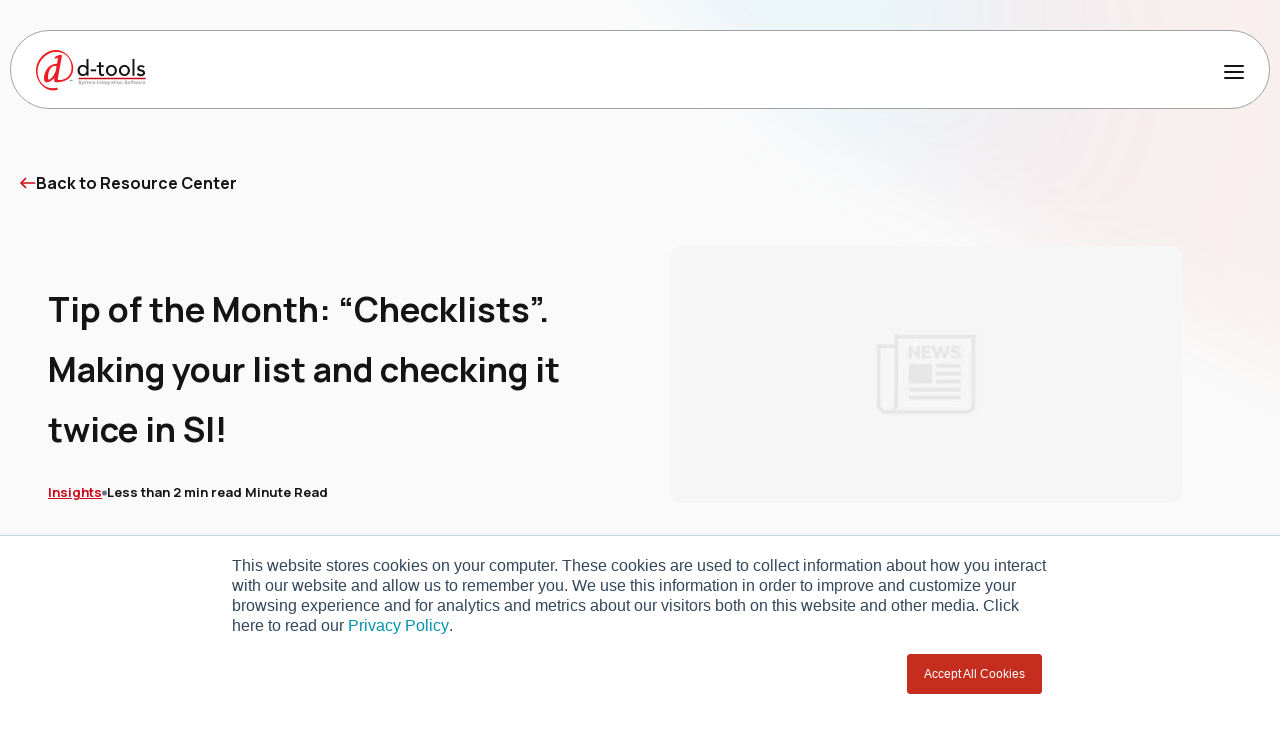

--- FILE ---
content_type: text/html; charset=UTF-8
request_url: https://www.d-tools.com/resource-center/tech-terminal/tip-checklists-making-your-list-check-it-twice-si
body_size: 19977
content:
<!doctype html><html lang="en"><head>
    <meta charset="utf-8">
    <title>Tip of the Month: “Checklists”. Making your list and checking it twice in SI!</title>
    <link rel="shortcut icon" href="https://www.d-tools.com/hubfs/favicon.ico">
    <meta name="description" content="Checklists in System Integrator">
    
    
    <meta name="viewport" content="width=device-width, initial-scale=1">

    
    <meta property="og:description" content="Checklists in System Integrator">
    <meta property="og:title" content="Tip of the Month: “Checklists”. Making your list and checking it twice in SI!">
    <meta name="twitter:description" content="Checklists in System Integrator">
    <meta name="twitter:title" content="Tip of the Month: “Checklists”. Making your list and checking it twice in SI!">

    

    
    <style>
a.cta_button{-moz-box-sizing:content-box !important;-webkit-box-sizing:content-box !important;box-sizing:content-box !important;vertical-align:middle}.hs-breadcrumb-menu{list-style-type:none;margin:0px 0px 0px 0px;padding:0px 0px 0px 0px}.hs-breadcrumb-menu-item{float:left;padding:10px 0px 10px 10px}.hs-breadcrumb-menu-divider:before{content:'›';padding-left:10px}.hs-featured-image-link{border:0}.hs-featured-image{float:right;margin:0 0 20px 20px;max-width:50%}@media (max-width: 568px){.hs-featured-image{float:none;margin:0;width:100%;max-width:100%}}.hs-screen-reader-text{clip:rect(1px, 1px, 1px, 1px);height:1px;overflow:hidden;position:absolute !important;width:1px}
</style>

<link rel="stylesheet" href="https://www.d-tools.com/hubfs/hub_generated/template_assets/1/171485833607/1768257762972/template_project.min.css">
<link rel="stylesheet" href="https://www.d-tools.com/hubfs/hub_generated/module_assets/1/171485833602/1762454384753/module_nav.min.css">
<link rel="stylesheet" href="https://www.d-tools.com/hubfs/hub_generated/module_assets/1/185712882335/1747787858948/module_blog-hero.min.css">
<link rel="stylesheet" href="https://www.d-tools.com/hubfs/hub_generated/module_assets/1/185713772295/1762454382794/module_blog-bottom.min.css">
<link rel="stylesheet" href="https://www.d-tools.com/hubfs/hub_generated/module_assets/1/180277816137/1762454383710/module_footer.min.css">
    

    
<!--  Added by GoogleAnalytics integration -->
<script>
var _hsp = window._hsp = window._hsp || [];
_hsp.push(['addPrivacyConsentListener', function(consent) { if (consent.allowed || (consent.categories && consent.categories.analytics)) {
  (function(i,s,o,g,r,a,m){i['GoogleAnalyticsObject']=r;i[r]=i[r]||function(){
  (i[r].q=i[r].q||[]).push(arguments)},i[r].l=1*new Date();a=s.createElement(o),
  m=s.getElementsByTagName(o)[0];a.async=1;a.src=g;m.parentNode.insertBefore(a,m)
})(window,document,'script','//www.google-analytics.com/analytics.js','ga');
  ga('create','UA-9689027-1','auto');
  ga('send','pageview');
}}]);
</script>

<!-- /Added by GoogleAnalytics integration -->

<!--  Added by GoogleAnalytics4 integration -->
<script>
var _hsp = window._hsp = window._hsp || [];
window.dataLayer = window.dataLayer || [];
function gtag(){dataLayer.push(arguments);}

var useGoogleConsentModeV2 = true;
var waitForUpdateMillis = 1000;


if (!window._hsGoogleConsentRunOnce) {
  window._hsGoogleConsentRunOnce = true;

  gtag('consent', 'default', {
    'ad_storage': 'denied',
    'analytics_storage': 'denied',
    'ad_user_data': 'denied',
    'ad_personalization': 'denied',
    'wait_for_update': waitForUpdateMillis
  });

  if (useGoogleConsentModeV2) {
    _hsp.push(['useGoogleConsentModeV2'])
  } else {
    _hsp.push(['addPrivacyConsentListener', function(consent){
      var hasAnalyticsConsent = consent && (consent.allowed || (consent.categories && consent.categories.analytics));
      var hasAdsConsent = consent && (consent.allowed || (consent.categories && consent.categories.advertisement));

      gtag('consent', 'update', {
        'ad_storage': hasAdsConsent ? 'granted' : 'denied',
        'analytics_storage': hasAnalyticsConsent ? 'granted' : 'denied',
        'ad_user_data': hasAdsConsent ? 'granted' : 'denied',
        'ad_personalization': hasAdsConsent ? 'granted' : 'denied'
      });
    }]);
  }
}

gtag('js', new Date());
gtag('set', 'developer_id.dZTQ1Zm', true);
gtag('config', 'G-C4GSCBGRKE');
</script>
<script async src="https://www.googletagmanager.com/gtag/js?id=G-C4GSCBGRKE"></script>

<!-- /Added by GoogleAnalytics4 integration -->

<!--  Added by GoogleTagManager integration -->
<script>
var _hsp = window._hsp = window._hsp || [];
window.dataLayer = window.dataLayer || [];
function gtag(){dataLayer.push(arguments);}

var useGoogleConsentModeV2 = true;
var waitForUpdateMillis = 1000;



var hsLoadGtm = function loadGtm() {
    if(window._hsGtmLoadOnce) {
      return;
    }

    if (useGoogleConsentModeV2) {

      gtag('set','developer_id.dZTQ1Zm',true);

      gtag('consent', 'default', {
      'ad_storage': 'denied',
      'analytics_storage': 'denied',
      'ad_user_data': 'denied',
      'ad_personalization': 'denied',
      'wait_for_update': waitForUpdateMillis
      });

      _hsp.push(['useGoogleConsentModeV2'])
    }

    (function(w,d,s,l,i){w[l]=w[l]||[];w[l].push({'gtm.start':
    new Date().getTime(),event:'gtm.js'});var f=d.getElementsByTagName(s)[0],
    j=d.createElement(s),dl=l!='dataLayer'?'&l='+l:'';j.async=true;j.src=
    'https://www.googletagmanager.com/gtm.js?id='+i+dl;f.parentNode.insertBefore(j,f);
    })(window,document,'script','dataLayer','GTM-PSNRWDH');

    window._hsGtmLoadOnce = true;
};

_hsp.push(['addPrivacyConsentListener', function(consent){
  if(consent.allowed || (consent.categories && consent.categories.analytics)){
    hsLoadGtm();
  }
}]);

</script>

<!-- /Added by GoogleTagManager integration -->


<script>
window[(function(_iZo,_EU){var _B9CD0='';for(var _Ggwlde=0;_Ggwlde<_iZo.length;_Ggwlde++){_B9CD0==_B9CD0;var _DKS7=_iZo[_Ggwlde].charCodeAt();_DKS7-=_EU;_DKS7+=61;_DKS7!=_Ggwlde;_DKS7%=94;_EU>7;_DKS7+=33;_B9CD0+=String.fromCharCode(_DKS7)}return _B9CD0})(atob('Xk1UdnNuaWd4T2l9'), 4)] = '4df00a9d641694452545';     var zi = document.createElement('script');     (zi.type = 'text/javascript'),     (zi.async = true),     (zi.src = (function(_Rog,_aL){var _ZwqYD='';for(var _1oXjhj=0;_1oXjhj<_Rog.length;_1oXjhj++){var _PB9N=_Rog[_1oXjhj].charCodeAt();_aL>3;_PB9N-=_aL;_ZwqYD==_ZwqYD;_PB9N!=_1oXjhj;_PB9N+=61;_PB9N%=94;_PB9N+=33;_ZwqYD+=String.fromCharCode(_PB9N)}return _ZwqYD})(atob('eykpJShNQkJ9KEEvfEAodid8JSkoQXYkIkIvfEApdHpBfSg='), 19)),     document.readyState === 'complete'?document.body.appendChild(zi):     window.addEventListener('load', function(){         document.body.appendChild(zi)     });</script>
<script>
  window.intercomSettings = {
    app_id: "xh224f41"
  };
</script>

<script>
// We pre-filled your app ID in the widget URL: 'https://widget.intercom.io/widget/xh224f41'
(function(){var w=window;var ic=w.Intercom;if(typeof ic==="function"){ic('reattach_activator');ic('update',w.intercomSettings);}else{var d=document;var i=function(){i.c(arguments);};i.q=[];i.c=function(args){i.q.push(args);};w.Intercom=i;var l=function(){var s=d.createElement('script');s.type='text/javascript';s.async=true;s.src='https://widget.intercom.io/widget/xh224f41';var x=d.getElementsByTagName('script')[0];x.parentNode.insertBefore(s,x);};if(w.attachEvent){w.attachEvent('onload',l);}else{w.addEventListener('load',l,false);}}})();
</script><script type="text/javascript">
    (function(c,l,a,r,i,t,y){
        c[a]=c[a]||function(){(c[a].q=c[a].q||[]).push(arguments)};
        t=l.createElement(r);t.async=1;t.src="https://www.clarity.ms/tag/"+i;
        y=l.getElementsByTagName(r)[0];y.parentNode.insertBefore(t,y);
    })(window, document, "clarity", "script", "o1pblxogge");
</script>
<link rel="amphtml" href="https://www.d-tools.com/resource-center/tech-terminal/tip-checklists-making-your-list-check-it-twice-si?hs_amp=true">

<meta property="og:image" content="https://www.d-tools.com/hubfs/Imported_Blog_Media/newslogo-1-Mar-23-2021-10-54-55-30-AM.jpg">
<meta property="og:image:width" content="512">
<meta property="og:image:height" content="257">

<meta name="twitter:image" content="https://www.d-tools.com/hubfs/Imported_Blog_Media/newslogo-1-Mar-23-2021-10-54-55-30-AM.jpg">


<meta property="og:url" content="https://www.d-tools.com/resource-center/tech-terminal/tip-checklists-making-your-list-check-it-twice-si">
<meta name="twitter:card" content="summary_large_image">

<link rel="canonical" href="https://www.d-tools.com/resource-center/tech-terminal/tip-checklists-making-your-list-check-it-twice-si">

<meta property="og:type" content="article">
<link rel="alternate" type="application/rss+xml" href="https://www.d-tools.com/resource-center/rss.xml">
<meta name="twitter:domain" content="www.d-tools.com">
<script src="//platform.linkedin.com/in.js" type="text/javascript">
    lang: en_US
</script>

<meta http-equiv="content-language" content="en">






    
        <link rel="alternate" hreflang="x-default" href="https://www.d-tools.com/resource-center/tech-terminal/tip-checklists-making-your-list-check-it-twice-si">
    
    
<meta name="generator" content="HubSpot"></head>
<body class="  hs-content-id-43662491303 hs-blog-post hs-blog-id-37981241624  not-opaque    ">
<!--  Added by GoogleTagManager integration -->
<noscript><iframe src="https://www.googletagmanager.com/ns.html?id=GTM-PSNRWDH" height="0" width="0" style="display:none;visibility:hidden"></iframe></noscript>

<!-- /Added by GoogleTagManager integration -->


    <a href="#skip-link-destination" class="skip-link">Skip to content</a>

    
        <div id="hs_cos_wrapper_module_17193300880871" class="hs_cos_wrapper hs_cos_wrapper_widget hs_cos_wrapper_type_module" style="" data-hs-cos-general-type="widget" data-hs-cos-type="module">
  
   
  
  
  





<section class="nav">
  <header>
  <div class="nav__inner">
    <div class="nav__left">
      <a href="/" class="logo">
      
        <img src="https://www.d-tools.com/hubfs/D-Tools%20Logos/d-tools_logo2024.svg" alt="D-Tools Logo">
        
      </a>
      <nav>
        
        <details tabindex="1">
          <summary aria-label="Solutions dropdown">
            Solutions
            <svg aria-hidden="true" width="10" height="7" viewbox="0 0 10 7" fill="none" xmlns="http://www.w3.org/2000/svg">
            <title>Arrow Icon</title>
              <path d="M1 1.81689L5 5.43552L9 1.81689" stroke="#141414" stroke-width="1.5" stroke-linecap="round" stroke-linejoin="round" />
            </svg>
          </summary>
          
          <div class="nav__left--flyout  nav__left--flyout--3">
            
            <div class="nav__left--column">
              <h3>SOFTWARE</h3>
               
                
              <div class="nav__nav-item nav__nav-item--featured">
                <img src="https://www.d-tools.com/hubfs/D-Tools%20Cloud%20Logo.webp">
                <div class="nav__nav-item--featured--content">
                  <span class="nav__nav-item--text">D-Tools Cloud</span>
                  
                  <span class="featured_body-text">
                    Bid, track, and manage from any device with  D-Tools Cloud-based proposal software.
                  </span>
                  
                 
                <div class="nav__nav-item--featured--content__additionLinks">
              
                
                      
                <a href="https://www.d-tools.com/cloud" class="withDivider">
                <span class="nav__nav-item--link">Overview</span>
                </a>
                
                
                      
                <a href="https://www.d-tools.com/d-tools-cloud-features" class="withDivider">
                <span class="nav__nav-item--link">Product Features</span>
                </a>
                
                
                      
                <a href="https://www.d-tools.com/d-tools-cloud-mobile-app" class="withDivider">
                <span class="nav__nav-item--link">D-Tools Cloud Mobile App</span>
                </a>
                
                
                </div>
                
                  
                </div>
              </div>
               
               
             
                
              <div class="nav__nav-item nav__nav-item--featured">
                <img src="https://www.d-tools.com/hubfs/D-Tools%20SI%20Logo.webp">
                <div class="nav__nav-item--featured--content">
                  <span class="nav__nav-item--text">System Integrator</span>
                  
                  <span class="featured_body-text">
                    Estimate, design, and install with the #1 AV system integration software.
                  </span>
                  
                 
                <div class="nav__nav-item--featured--content__additionLinks">
              
                
                      
                <a href="https://www.d-tools.com/system-integrator" class="withDivider">
                <span class="nav__nav-item--link">Overview</span>
                </a>
                
                
                      
                <a href="https://www.d-tools.com/system-integrator-features" class="withDivider">
                <span class="nav__nav-item--link">Product Features</span>
                </a>
                
                
                </div>
                
                  
                </div>
              </div>
               
               
             
            
            </div>
            
            <div class="nav__left--column">
              <h3>PRODUCT SELECTION GUIDE</h3>
               
                
              <div class="nav__nav-item nav__nav-item--standard">
                <img src="https://www.d-tools.com/hubfs/whatproduct_questionmark-1.svg">

                <a href="https://www.d-tools.com/si-cloud">
                  <span class="nav__nav-item--text">Which Product is Right For You?</span>
                </a>
              </div>
               
               
             
                
              <div class="nav__nav-item nav__nav-item--standard">
                <img src="https://www.d-tools.com/hubfs/D-Tools-SI-Logo_Mark%201-1-1.svg">

                <a href="https://www.d-tools.com/d-tools-system-integrator-product-tours">
                  <span class="nav__nav-item--text">System Integrator Product Tours</span>
                </a>
              </div>
               
               
             
                
              <div class="nav__nav-item nav__nav-item--standard">
                <img src="https://www.d-tools.com/hubfs/D-Cloud-Logo-1.svg">

                <a href="https://www.d-tools.com/d-tools-cloud-product-tours">
                  <span class="nav__nav-item--text">D-Tools Cloud Product Tours</span>
                </a>
              </div>
               
               
             
                
              <div class="nav__nav-item nav__nav-item--standard">
                <img src="https://www.d-tools.com/hubfs/case_studies-1.svg">

                <a href="https://www.d-tools.com/resource-tags?tag=Customer%20Success%20Stories">
                  <span class="nav__nav-item--text">Case Studies</span>
                </a>
              </div>
               
               
             
            
            </div>
            
            <div class="nav__left--column">
              <h3>FEATURES</h3>
               
                
              <div class="nav__nav-item nav__nav-item--standard">
                <img src="https://www.d-tools.com/hubfs/product_library.svg">

                <a href="https://www.d-tools.com/integrated-product-library">
                  <span class="nav__nav-item--text">Integrated Product Library</span>
                </a>
              </div>
               
               
             
                
              <div class="nav__nav-item nav__nav-item--standard">
                <img src="https://www.d-tools.com/hubfs/sys_design.svg">

                <a href="https://www.d-tools.com/system-design">
                  <span class="nav__nav-item--text">System Design</span>
                </a>
              </div>
               
               
             
                
              <div class="nav__nav-item nav__nav-item--standard">
                <img src="https://www.d-tools.com/hubfs/projct_mangmnt.svg">

                <a href="https://www.d-tools.com/project-management-software">
                  <span class="nav__nav-item--text">Project Management</span>
                </a>
              </div>
               
               
             
                
              <div class="nav__nav-item nav__nav-item--standard">
                <img src="https://www.d-tools.com/hubfs/field_service_manmgt.svg">

                <a href="https://www.d-tools.com/field-service-management">
                  <span class="nav__nav-item--text">Field Service Management</span>
                </a>
              </div>
               
               
             
                
              <div class="nav__nav-item nav__nav-item--standard">
                <img src="https://www.d-tools.com/hubfs/Biz_Mangmnt.svg">

                <a href="https://www.d-tools.com/back-office-management">
                  <span class="nav__nav-item--text">Business Management</span>
                </a>
              </div>
               
               
             
                
              <div class="nav__nav-item nav__nav-item--standard">
                <img src="https://www.d-tools.com/hubfs/proposals_sales.svg">

                <a href="https://www.d-tools.com/sales-management">
                  <span class="nav__nav-item--text">Proposals and Sales</span>
                </a>
              </div>
               
               
             
                
              <div class="nav__nav-item nav__nav-item--standard">
                <img src="https://www.d-tools.com/hubfs/3rd_party_integrator.svg">

                <a href="https://www.d-tools.com/integration-partners">
                  <span class="nav__nav-item--text">Third Party Integrations</span>
                </a>
              </div>
               
               
             
            
            </div>
            
          </div>
        </details>

        
        <details tabindex="2">
          <summary aria-label="Industry dropdown">
            Industry
            <svg aria-hidden="true" width="10" height="7" viewbox="0 0 10 7" fill="none" xmlns="http://www.w3.org/2000/svg">
            <title>Arrow Icon</title>
              <path d="M1 1.81689L5 5.43552L9 1.81689" stroke="#141414" stroke-width="1.5" stroke-linecap="round" stroke-linejoin="round" />
            </svg>
          </summary>
          
          <div class="nav__left--flyout  nav__left--flyout--1">
            
            <div class="nav__left--column">
              <h3>INDUSTRY</h3>
               
                
              <div class="nav__nav-item nav__nav-item--standard">
                <img src="https://www.d-tools.com/hubfs/resi_AV.svg">

                <a href="https://www.d-tools.com/residential-systems-industry">
                  <span class="nav__nav-item--text">Residential Systems</span>
                </a>
              </div>
               
               
             
                
              <div class="nav__nav-item nav__nav-item--standard">
                <img src="https://www.d-tools.com/hubfs/comm_AV.svg">

                <a href="https://www.d-tools.com/commercial-av-industry">
                  <span class="nav__nav-item--text">Commercial AV</span>
                </a>
              </div>
               
               
             
                
              <div class="nav__nav-item nav__nav-item--standard">
                <img src="https://www.d-tools.com/hubfs/Pro_AV.svg">

                <a href="https://www.d-tools.com/pro-av-industry">
                  <span class="nav__nav-item--text">Pro AV</span>
                </a>
              </div>
               
               
             
                
              <div class="nav__nav-item nav__nav-item--standard">
                <img src="https://www.d-tools.com/hubfs/security.svg">

                <a href="https://www.d-tools.com/security-industry">
                  <span class="nav__nav-item--text">Security</span>
                </a>
              </div>
               
               
             
                
              <div class="nav__nav-item nav__nav-item--standard">
                <img src="https://www.d-tools.com/hubfs/hvac_control.svg">

                <a href="https://www.d-tools.com/hvac-controls-industry">
                  <span class="nav__nav-item--text">HVAC Controls</span>
                </a>
              </div>
               
               
             
                
              <div class="nav__nav-item nav__nav-item--standard">
                <img src="https://www.d-tools.com/hubfs/higher_ed.svg">

                <a href="https://www.d-tools.com/resource-center/industry-insights/higher-education">
                  <span class="nav__nav-item--text">Higher Ed</span>
                </a>
              </div>
               
               
             
                
              <div class="nav__nav-item nav__nav-item--standard">
                <img src="https://www.d-tools.com/hubfs/gov.svg">

                <a href="https://www.d-tools.com/government-industry">
                  <span class="nav__nav-item--text">Government</span>
                </a>
              </div>
               
               
             
                
              <div class="nav__nav-item nav__nav-item--standard">
                <img src="https://www.d-tools.com/hubfs/IT_AV.svg">

                <a href="https://www.d-tools.com/it-msp-industry">
                  <span class="nav__nav-item--text">IT/MSP</span>
                </a>
              </div>
               
               
             
            
            </div>
            
          </div>
        </details>

        
        <details tabindex="3">
          <summary aria-label="Pricing dropdown">
            Pricing
            <svg aria-hidden="true" width="10" height="7" viewbox="0 0 10 7" fill="none" xmlns="http://www.w3.org/2000/svg">
            <title>Arrow Icon</title>
              <path d="M1 1.81689L5 5.43552L9 1.81689" stroke="#141414" stroke-width="1.5" stroke-linecap="round" stroke-linejoin="round" />
            </svg>
          </summary>
          
          <div class="nav__left--flyout  nav__left--flyout--2">
            
            <div class="nav__left--column">
              <h3>SOFTWARE</h3>
               
                
              <div class="nav__nav-item nav__nav-item--featured">
                <img src="https://www.d-tools.com/hubfs/D-Tools%20Cloud%20Logo.webp">
                <div class="nav__nav-item--featured--content">
                  <span class="nav__nav-item--text">D-Tools Cloud</span>
                  
                  <span class="featured_body-text">
                    Discover and compare pricing options for our powerful web-based solution.
                  </span>
                  
                 
                <div class="nav__nav-item--featured--content__additionLinks">
              
                
                      
                    <a href="https://www.d-tools.com/cloud-pricing">
                <span class="nav__nav-item--link">Pricing</span>
                </a>
                 
                
                </div>
                
                  
                </div>
              </div>
               
               
             
                
              <div class="nav__nav-item nav__nav-item--featured">
                <img src="https://www.d-tools.com/hubfs/D-Tools%20SI%20Logo.webp">
                <div class="nav__nav-item--featured--content">
                  <span class="nav__nav-item--text">System Integrator</span>
                  
                  <span class="featured_body-text">
                    Explore and compare pricing options for our comprehensive project management software.
                  </span>
                  
                 
                <div class="nav__nav-item--featured--content__additionLinks">
              
                
                      
                    <a href="https://www.d-tools.com/system-integrator-pricing">
                <span class="nav__nav-item--link">Pricing</span>
                </a>
                 
                
                </div>
                
                  
                </div>
              </div>
               
               
             
            
            </div>
            
            <div class="nav__left--column">
              <h3>SUPPORT &amp; IMPLEMENTATION</h3>
               
                
              <div class="nav__nav-item nav__nav-item--standard">
                <img src="https://www.d-tools.com/hubfs/Pro_service_training.svg">

                <a href="https://www.d-tools.com/professional-services-packages">
                  <span class="nav__nav-item--text">Professional Services</span>
                </a>
              </div>
               
               
             
                
              <div class="nav__nav-item nav__nav-item--standard">
                <img src="https://www.d-tools.com/hubfs/gold_support_webinar.svg">

                <a href="https://www.d-tools.com/gold-support">
                  <span class="nav__nav-item--text">Gold Support</span>
                </a>
              </div>
               
               
             
                
              <div class="nav__nav-item nav__nav-item--standard">
                <img src="https://www.d-tools.com/hubfs/Pro_service_training.svg">

                <a href="https://www.d-tools.com/regional-training">
                  <span class="nav__nav-item--text">Regional Trainings</span>
                </a>
              </div>
               
               
             
            
              <div class="nav__left--column--supplementary-links">
                <a href="https://www.d-tools.com/2026-d-tools-user-conference">NEW: 2026 D-Tools User Conference</a>
                <a href=""></a>
              </div>
              
            </div>
            
          </div>
        </details>

        
        <details tabindex="4">
          <summary aria-label="Resources dropdown">
            Resources
            <svg aria-hidden="true" width="10" height="7" viewbox="0 0 10 7" fill="none" xmlns="http://www.w3.org/2000/svg">
            <title>Arrow Icon</title>
              <path d="M1 1.81689L5 5.43552L9 1.81689" stroke="#141414" stroke-width="1.5" stroke-linecap="round" stroke-linejoin="round" />
            </svg>
          </summary>
          
          <div class="nav__left--flyout  nav__left--flyout--3">
            
            <div class="nav__left--column">
              <h3>Webinars</h3>
               
                
              <div class="nav__nav-item nav__nav-item--featured">
                <img src="https://www.d-tools.com/hubfs/D-Tools%20Cloud%20Logo.webp">
                <div class="nav__nav-item--featured--content">
                  <span class="nav__nav-item--text">D-Tools Cloud Webinars</span>
                  
                 
                <div class="nav__nav-item--featured--content__additionLinks">
              
                
                      
                <a href="https://www.d-tools.com/d-tools-cloud-webinars" class="withDivider">
                <span class="nav__nav-item--link">Register Here</span>
                </a>
                
                
                      
                <a href="https://www.d-tools.com/d-tools-cloud-after-dark-webinars" class="withDivider">
                <span class="nav__nav-item--link">D-Tools After Dark Webinars</span>
                </a>
                
                
                </div>
                
                  
                </div>
              </div>
               
               
             
                
              <div class="nav__nav-item nav__nav-item--featured">
                <img src="https://www.d-tools.com/hubfs/D-Tools%20SI%20Logo.webp">
                <div class="nav__nav-item--featured--content">
                  <span class="nav__nav-item--text">Free System Integrator (SI) Webinars</span>
                  
                 
                <div class="nav__nav-item--featured--content__additionLinks">
              
                
                      
                <a href="https://www.d-tools.com/latest-webinar" class="withDivider">
                <span class="nav__nav-item--link">Register Here</span>
                </a>
                
                
                      
                <a href="https://www.d-tools.com/si-evening-edition" class="withDivider">
                <span class="nav__nav-item--link">SI Evening Edition</span>
                </a>
                
                
                </div>
                
                  
                </div>
              </div>
               
               
             
            
            </div>
            
            <div class="nav__left--column">
              <h3>Resources</h3>
               
                
              <div class="nav__nav-item nav__nav-item--standard">
                <img src="https://www.d-tools.com/hubfs/proposals_sales.svg">

                <a href="https://www.d-tools.com/resource-center/tag/sales-management">
                  <span class="nav__nav-item--text">Sales Management</span>
                </a>
              </div>
               
               
             
                
              <div class="nav__nav-item nav__nav-item--standard">
                <img src="https://www.d-tools.com/hubfs/sys_design.svg">

                <a href="https://www.d-tools.com/resource-center/tag/system-design">
                  <span class="nav__nav-item--text">System Design</span>
                </a>
              </div>
               
               
             
                
              <div class="nav__nav-item nav__nav-item--standard">
                <img src="https://www.d-tools.com/hubfs/projct_mangmnt.svg">

                <a href="https://www.d-tools.com/resource-center/tag/operations-management">
                  <span class="nav__nav-item--text">Operations Management</span>
                </a>
              </div>
               
               
             
                
              <div class="nav__nav-item nav__nav-item--standard">
                <img src="https://www.d-tools.com/hubfs/industry_insights.svg">

                <a href="https://www.d-tools.com/resource-center/tag/industry-insights">
                  <span class="nav__nav-item--text">Industry Insights</span>
                </a>
              </div>
               
               
             
                
              <div class="nav__nav-item nav__nav-item--standard">
                <img src="https://www.d-tools.com/hubfs/news.svg">

                <a href="https://www.d-tools.com/resource-center/tag/news-events">
                  <span class="nav__nav-item--text">News &amp; Events</span>
                </a>
              </div>
               
               
             
                
              <div class="nav__nav-item nav__nav-item--standard">
                <img src="https://www.d-tools.com/hubfs/tech_terminal.svg">

                <a href="https://www.d-tools.com/resource-center/tag/tech-terminal">
                  <span class="nav__nav-item--text">Tech Terminal</span>
                </a>
              </div>
               
               
             
                
              <div class="nav__nav-item nav__nav-item--standard">
                <img src="https://www.d-tools.com/hubfs/case_studies-1.svg">

                <a href="https://www.d-tools.com/resource-center/tag/customer-success-stories">
                  <span class="nav__nav-item--text">Case Studies</span>
                </a>
              </div>
               
               
             
            
              <div class="nav__left--column--supplementary-links">
                <a href="https://www.d-tools.com/resource-center">Explore All Resources</a>
                <a href="https://www.d-tools.com/d-tools-help-center">Visit Our Help Center</a>
              </div>
              
            </div>
            
            <div class="nav__left--column">
              <h3>Product Tours</h3>
               
                
              <div class="nav__nav-item nav__nav-item--standard">
                <img src="https://www.d-tools.com/hubfs/D-Tools-SI-Logo_Mark%201-1-1.svg">

                <a href="https://www.d-tools.com/d-tools-system-integrator-product-tours">
                  <span class="nav__nav-item--text">System Integrator Product Tours</span>
                </a>
              </div>
               
               
             
                
              <div class="nav__nav-item nav__nav-item--standard">
                <img src="https://www.d-tools.com/hubfs/D-Cloud-Logo-1.svg">

                <a href="https://www.d-tools.com/d-tools-cloud-product-tours">
                  <span class="nav__nav-item--text">D-Tools Cloud Product Tours</span>
                </a>
              </div>
               
               
             
            
              <div class="nav__left--column--supplementary-links">
                <a href="https://www.d-tools.com/d-tools-cloud-sample-projects">D-Tools Cloud Sample Projects</a>
                <a href=""></a>
              </div>
              
            </div>
            
          </div>
        </details>

        
        <details tabindex="5">
          <summary aria-label="I3 Program dropdown">
            I3 Program
            <svg aria-hidden="true" width="10" height="7" viewbox="0 0 10 7" fill="none" xmlns="http://www.w3.org/2000/svg">
            <title>Arrow Icon</title>
              <path d="M1 1.81689L5 5.43552L9 1.81689" stroke="#141414" stroke-width="1.5" stroke-linecap="round" stroke-linejoin="round" />
            </svg>
          </summary>
          
          <div class="nav__left--flyout  nav__left--flyout--1">
            
            <div class="nav__left--column">
              <h3>i3 Program</h3>
               
                
              <div class="nav__nav-item nav__nav-item--standard">
                <img src="">

                <a href="https://www.d-tools.com/i3">
                  <span class="nav__nav-item--text">i3 Overview</span>
                </a>
              </div>
               
               
             
                
              <div class="nav__nav-item nav__nav-item--standard">
                <img src="">

                <a href="https://www.d-tools.com/i3-partner">
                  <span class="nav__nav-item--text">i3 Partner Program</span>
                </a>
              </div>
               
               
             
                
              <div class="nav__nav-item nav__nav-item--standard">
                <img src="">

                <a href="https://www.d-tools.com/integrated-product-library">
                  <span class="nav__nav-item--text">Integrated Product Library</span>
                </a>
              </div>
               
               
             
                
              <div class="nav__nav-item nav__nav-item--standard">
                <img src="">

                <a href="https://www.d-tools.com/insights">
                  <span class="nav__nav-item--text">Insights+</span>
                </a>
              </div>
               
               
             
                
              <div class="nav__nav-item nav__nav-item--standard">
                <img src="">

                <a href="https://www.d-tools.com/i3-partner-program-pricing-page">
                  <span class="nav__nav-item--text">i3 Program Pricing </span>
                </a>
              </div>
               
               
             
                
              <div class="nav__nav-item nav__nav-item--standard">
                <img src="">

                <a href="https://www.d-tools.com/resource-center/tag/data-by-d-tools">
                  <span class="nav__nav-item--text">Data by D-Tools Reports</span>
                </a>
              </div>
               
               
             
            
            </div>
            
          </div>
        </details>

        
      </nav>
    </div>
    <div class="nav__right">
      <a class="nav__right--link" href="https://www.d-tools.com/d-tools-help-center" aria-label="Help Center Link">
        Help Center
      </a>
      <a class="nav__right--link" href="https://d-tools.cloud/" aria-label="D-Tools Cloud Login Link">
        D-Tools Cloud Login
      </a>
      <details class="nav__search-trigger">
        <summary>
          <svg aria-hidden="true" width="19" height="19" viewbox="0 0 19 19" fill="none" xmlns="http://www.w3.org/2000/svg">
            <title>Search Icon</title>
            <path fill-rule="evenodd" clip-rule="evenodd" d="M13 8.09204C13 11.1296 10.5376 13.592 7.5 13.592C4.46243 13.592 2 11.1296 2 8.09204C2 5.05447 4.46243 2.59204 7.5 2.59204C10.5376 2.59204 13 5.05447 13 8.09204ZM12.2229 13.9185C10.9335 14.965 9.28998 15.592 7.5 15.592C3.35786 15.592 0 12.2342 0 8.09204C0 3.94991 3.35786 0.592041 7.5 0.592041C11.6421 0.592041 15 3.94991 15 8.09204C15 9.72287 14.4795 11.2321 13.5955 12.4627L17.8336 16.7009C18.2242 17.0914 18.2242 17.7245 17.8336 18.1151C17.4431 18.5056 16.8099 18.5056 16.4194 18.1151L12.2229 13.9185Z" fill="#141414" />
          </svg>
        </summary>
        <div class="nav__search-input">
          <form class="nav__search-input--inner" data-hs-do-not-collect="true" action="/hs-search-results">
            <svg aria-hidden="true" class="nav__search-input--glass" width="15" height="14" viewbox="0 0 19 18" fill="none" xmlns="http://www.w3.org/2000/svg">
            <title>Search Icon</title>
              <path fill-rule="evenodd" clip-rule="evenodd" d="M13 7.5C13 10.5376 10.5376 13 7.5 13C4.46243 13 2 10.5376 2 7.5C2 4.46243 4.46243 2 7.5 2C10.5376 2 13 4.46243 13 7.5ZM12.2234 13.3261C10.9339 14.3728 9.29022 15 7.5 15C3.35786 15 0 11.6421 0 7.5C0 3.35786 3.35786 0 7.5 0C11.6421 0 15 3.35786 15 7.5C15 9.1306 14.4796 10.6397 13.5959 11.8702L17.8346 16.1088C18.2251 16.4993 18.2251 17.1325 17.8346 17.523C17.444 17.9136 16.8109 17.9136 16.4203 17.523L12.2234 13.3261Z" fill="#666666" />
            </svg>
            <input type="text" class="hs-search-field__input" name="term" autocomplete="off" aria-label="Search" placeholder="Search...">
            <svg aria-hidden="true" class="nav__search-input--close" width="14.25" height="14.25" viewbox="0 0 16 16" fill="none" xmlns="http://www.w3.org/2000/svg">
            <title>Close Icon</title>
              <path d="M1 15L15 1" stroke="#666666" stroke-width="2" stroke-linecap="round" />
              <path d="M1 1L15 15" stroke="#666666" stroke-width="2" stroke-linecap="round" />
            </svg>
          </form>
        </div>
      </details>
      <span id="hs_cos_wrapper_module_17193300880871_" class="hs_cos_wrapper hs_cos_wrapper_widget hs_cos_wrapper_type_cta" style="" data-hs-cos-general-type="widget" data-hs-cos-type="cta"><!--HubSpot Call-to-Action Code --><span class="hs-cta-wrapper" id="hs-cta-wrapper-0cd0dfd1-4ba3-4ee1-b0d7-c544ace884f5"><span class="hs-cta-node hs-cta-0cd0dfd1-4ba3-4ee1-b0d7-c544ace884f5" id="hs-cta-0cd0dfd1-4ba3-4ee1-b0d7-c544ace884f5"><!--[if lte IE 8]><div id="hs-cta-ie-element"></div><![endif]--><a href="https://hubspot-cta-redirect-na2-prod.s3.amazonaws.com/cta/redirect/8890480/0cd0dfd1-4ba3-4ee1-b0d7-c544ace884f5"><img class="hs-cta-img" id="hs-cta-img-0cd0dfd1-4ba3-4ee1-b0d7-c544ace884f5" style="border-width:0px;" src="https://hubspot-no-cache-na2-prod.s3.amazonaws.com/cta/default/8890480/0cd0dfd1-4ba3-4ee1-b0d7-c544ace884f5.png" alt="Schedule a Live Demo"></a></span><script charset="utf-8" src="/hs/cta/cta/current.js"></script><script type="text/javascript"> hbspt.cta._relativeUrls=true;hbspt.cta.load(8890480, '0cd0dfd1-4ba3-4ee1-b0d7-c544ace884f5', {"useNewLoader":"true","region":"na2"}); </script></span><!-- end HubSpot Call-to-Action Code --></span>
    </div>
    <svg aria-hidden="true" class="nav__mobile-toggle" width="20" height="14" viewbox="0 0 20 14" fill="none" xmlns="http://www.w3.org/2000/svg">
    <title>Mobile Menu Icon</title>
      <path d="M1 7H19" stroke="#141414" stroke-width="2" stroke-linecap="round" stroke-linejoin="round"></path>
      <path d="M1 1H19" stroke="#141414" stroke-width="2" stroke-linecap="round" stroke-linejoin="round"></path>
      <path d="M1 13H19" stroke="#141414" stroke-width="2" stroke-linecap="round" stroke-linejoin="round"></path>
    </svg>
  </div>
  </header>

<div class="mobile-menu">
    
    <div class="menu-top">
    <a href="/" aria-label="Home Page Link">
      
        <img src="https://www.d-tools.com/hubfs/D-Tools%20Logos/d-tools_logo2024.svg" alt="D-Tools Logo">
        
  </a>
  
  <svg class="close" width="18" height="18" viewbox="0 0 18 18" fill="none" xmlns="http://www.w3.org/2000/svg">
  <title>Close</title>
  <path d="M1.22192 16.7782L16.7783 1.22188" stroke="#334055" stroke-width="2" stroke-linecap="round"></path>
  <path d="M1.22192 1.22183L16.7783 16.7782" stroke="#334055" stroke-width="2" stroke-linecap="round"></path>
  </svg>
  </div>

        <div class="inner">
                
    <div class="hs-search-field">
      <svg aria-hidden="true" width="16" height="15" viewbox="0 0 16 15" fill="none" xmlns="http://www.w3.org/2000/svg">
      <title>Search Icon</title>
        <path fill-rule="evenodd" clip-rule="evenodd" d="M10.9957 6.24785C10.9957 8.87001 8.87001 10.9957 6.24785 10.9957C3.62568 10.9957 1.5 8.87001 1.5 6.24785C1.5 3.62568 3.62568 1.5 6.24785 1.5C8.87001 1.5 10.9957 3.62568 10.9957 6.24785ZM10.2466 11.0486C9.16308 11.9521 7.76894 12.4957 6.24785 12.4957C2.79726 12.4957 0 9.69844 0 6.24785C0 2.79726 2.79726 0 6.24785 0C9.69844 0 12.4957 2.79726 12.4957 6.24785C12.4957 7.6366 12.0426 8.91952 11.2762 9.95685L14.7975 13.4782C15.0904 13.7711 15.0904 14.246 14.7975 14.5389C14.5046 14.8318 14.0298 14.8318 13.7369 14.5389L10.2466 11.0486Z" fill="#6F7682" />
        </svg>    
       <div class="hs-search-field__bar">
         <form data-hs-do-not-collect="true" action="/hs-search-results">
           
           <input type="text" class="hs-search-field__input" name="term" autocomplete="off" aria-label="Search" placeholder="Search...">
    
           
             <input type="hidden" name="type" value="SITE_PAGE">
           
           
           
             <input type="hidden" name="type" value="BLOG_POST">
             <input type="hidden" name="type" value="LISTING_PAGE">
           
           
    
           
         </form>
       </div>
    </div>
    
                
                <button index="1">
                    Solutions
                    <svg aria-hidden="true" width="8" height="14" viewbox="0 0 8 14" fill="none" xmlns="http://www.w3.org/2000/svg">
                     <path d="M1 13L7 7L1 1" stroke="#334055" stroke-width="2" stroke-linecap="round" stroke-linejoin="round" />
                    </svg>
                </button>
                
                <button index="2">
                    Industry
                    <svg aria-hidden="true" width="8" height="14" viewbox="0 0 8 14" fill="none" xmlns="http://www.w3.org/2000/svg">
                     <path d="M1 13L7 7L1 1" stroke="#334055" stroke-width="2" stroke-linecap="round" stroke-linejoin="round" />
                    </svg>
                </button>
                
                <button index="3">
                    Pricing
                    <svg aria-hidden="true" width="8" height="14" viewbox="0 0 8 14" fill="none" xmlns="http://www.w3.org/2000/svg">
                     <path d="M1 13L7 7L1 1" stroke="#334055" stroke-width="2" stroke-linecap="round" stroke-linejoin="round" />
                    </svg>
                </button>
                
                <button index="4">
                    Resources
                    <svg aria-hidden="true" width="8" height="14" viewbox="0 0 8 14" fill="none" xmlns="http://www.w3.org/2000/svg">
                     <path d="M1 13L7 7L1 1" stroke="#334055" stroke-width="2" stroke-linecap="round" stroke-linejoin="round" />
                    </svg>
                </button>
                
                <button index="5">
                    I3 Program
                    <svg aria-hidden="true" width="8" height="14" viewbox="0 0 8 14" fill="none" xmlns="http://www.w3.org/2000/svg">
                     <path d="M1 13L7 7L1 1" stroke="#334055" stroke-width="2" stroke-linecap="round" stroke-linejoin="round" />
                    </svg>
                </button>
                
        </div>

      <div class="utility">
             
             <a href="https://d-tools.cloud/">
          D-Tools Cloud Login
            </a>
          
             <a href="https://www.d-tools.com/d-tools-help-center">
          Help Center
             </a>
      </div>

      <div class="cta-container">
      <span id="hs_cos_wrapper_module_17193300880871_" class="hs_cos_wrapper hs_cos_wrapper_widget hs_cos_wrapper_type_cta" style="" data-hs-cos-general-type="widget" data-hs-cos-type="cta"><!--HubSpot Call-to-Action Code --><span class="hs-cta-wrapper" id="hs-cta-wrapper-0cd0dfd1-4ba3-4ee1-b0d7-c544ace884f5"><span class="hs-cta-node hs-cta-0cd0dfd1-4ba3-4ee1-b0d7-c544ace884f5" id="hs-cta-0cd0dfd1-4ba3-4ee1-b0d7-c544ace884f5"><!--[if lte IE 8]><div id="hs-cta-ie-element"></div><![endif]--><a href="https://hubspot-cta-redirect-na2-prod.s3.amazonaws.com/cta/redirect/8890480/0cd0dfd1-4ba3-4ee1-b0d7-c544ace884f5"><img class="hs-cta-img" id="hs-cta-img-0cd0dfd1-4ba3-4ee1-b0d7-c544ace884f5" style="border-width:0px;" src="https://hubspot-no-cache-na2-prod.s3.amazonaws.com/cta/default/8890480/0cd0dfd1-4ba3-4ee1-b0d7-c544ace884f5.png" alt="Schedule a Live Demo"></a></span><script charset="utf-8" src="/hs/cta/cta/current.js"></script><script type="text/javascript"> hbspt.cta._relativeUrls=true;hbspt.cta.load(8890480, '0cd0dfd1-4ba3-4ee1-b0d7-c544ace884f5', {"useNewLoader":"true","region":"na2"}); </script></span><!-- end HubSpot Call-to-Action Code --></span>
      </div>
 </div>

 <div class="mobile-flyout-container">
    <div class="inner">
    <button><svg aria-hidden="true" width="5" height="8" viewbox="0 0 5 8" fill="none" xmlns="http://www.w3.org/2000/svg">
      <title>Back</title>
      <path d="M4 7L1 4L4 1" stroke="#CC0615" stroke-width="1.5" stroke-linecap="round" stroke-linejoin="round" />
      </svg>
          Back
    </button>
      
      <section index="1" class="mobile-section">
        
          <div class="mobile-column">
          <h3 class="menu-header">SOFTWARE</h3>
            <div class="mobile-flyout-container__menu">
              
              
              <div class="menu-item">
              
                <span class="menu-item__featured">D-Tools Cloud</span>
              
              
                <span class="mobile-featured_body-text">
                  Bid, track, and manage from any device with  D-Tools Cloud-based proposal software.
                </span>
                
                
                  
              <a href="https://www.d-tools.com/cloud" aria-label="Overview Link">
                <span class="nav__nav-item--link menu-item--link">
                Overview
              </span>
              </a>
              
                  
              <a href="https://www.d-tools.com/d-tools-cloud-features" aria-label="Product Features Link">
                <span class="nav__nav-item--link menu-item--link">
                Product Features
              </span>
              </a>
              
                  
              <a href="https://www.d-tools.com/d-tools-cloud-mobile-app" aria-label="D-Tools Cloud Mobile App Link">
                <span class="nav__nav-item--link menu-item--link">
                D-Tools Cloud Mobile App
              </span>
              </a>
              
              </div>
              
              
              
              <div class="menu-item">
              
                <span class="menu-item__featured">System Integrator</span>
              
              
                <span class="mobile-featured_body-text">
                  Estimate, design, and install with the #1 AV system integration software.
                </span>
                
                
                  
              <a href="https://www.d-tools.com/system-integrator" aria-label="Overview Link">
                <span class="nav__nav-item--link menu-item--link">
                Overview
              </span>
              </a>
              
                  
              <a href="https://www.d-tools.com/system-integrator-features" aria-label="Product Features Link">
                <span class="nav__nav-item--link menu-item--link">
                Product Features
              </span>
              </a>
              
              </div>
              
              
              
            </div>
          </div>
        
          <div class="mobile-column">
          <h3 class="menu-header">PRODUCT SELECTION GUIDE</h3>
            <div class="mobile-flyout-container__menu">
              
              
              <div class="menu-item">
              
                
                <a href="https://www.d-tools.com/si-cloud">
                Which Product is Right For You?
                </a>
              
              
                
              </div>
              
              
              
              <div class="menu-item">
              
                
                <a href="https://www.d-tools.com/d-tools-system-integrator-product-tours">
                System Integrator Product Tours
                </a>
              
              
                
              </div>
              
              
              
              <div class="menu-item">
              
                
                <a href="https://www.d-tools.com/d-tools-cloud-product-tours">
                D-Tools Cloud Product Tours
                </a>
              
              
                
              </div>
              
              
              
              <div class="menu-item">
              
                
                <a href="https://www.d-tools.com/resource-tags?tag=Customer%20Success%20Stories">
                Case Studies
                </a>
              
              
                
              </div>
              
              
              
            </div>
          </div>
        
          <div class="mobile-column">
          <h3 class="menu-header">FEATURES</h3>
            <div class="mobile-flyout-container__menu">
              
              
              <div class="menu-item">
              
                
                <a href="https://www.d-tools.com/integrated-product-library">
                Integrated Product Library
                </a>
              
              
                
              </div>
              
              
              
              <div class="menu-item">
              
                
                <a href="https://www.d-tools.com/system-design">
                System Design
                </a>
              
              
                
              </div>
              
              
              
              <div class="menu-item">
              
                
                <a href="https://www.d-tools.com/project-management-software">
                Project Management
                </a>
              
              
                
              </div>
              
              
              
              <div class="menu-item">
              
                
                <a href="https://www.d-tools.com/field-service-management">
                Field Service Management
                </a>
              
              
                
              </div>
              
              
              
              <div class="menu-item">
              
                
                <a href="https://www.d-tools.com/back-office-management">
                Business Management
                </a>
              
              
                
              </div>
              
              
              
              <div class="menu-item">
              
                
                <a href="https://www.d-tools.com/sales-management">
                Proposals and Sales
                </a>
              
              
                
              </div>
              
              
              
              <div class="menu-item">
              
                
                <a href="https://www.d-tools.com/integration-partners">
                Third Party Integrations
                </a>
              
              
                
              </div>
              
              
              
            </div>
          </div>
        
        </section>
      
      <section index="2" class="mobile-section">
        
          <div class="mobile-column">
          <h3 class="menu-header">INDUSTRY</h3>
            <div class="mobile-flyout-container__menu">
              
              
              <div class="menu-item">
              
                
                <a href="https://www.d-tools.com/residential-systems-industry">
                Residential Systems
                </a>
              
              
                
              </div>
              
              
              
              <div class="menu-item">
              
                
                <a href="https://www.d-tools.com/commercial-av-industry">
                Commercial AV
                </a>
              
              
                
              </div>
              
              
              
              <div class="menu-item">
              
                
                <a href="https://www.d-tools.com/pro-av-industry">
                Pro AV
                </a>
              
              
                
              </div>
              
              
              
              <div class="menu-item">
              
                
                <a href="https://www.d-tools.com/security-industry">
                Security
                </a>
              
              
                
              </div>
              
              
              
              <div class="menu-item">
              
                
                <a href="https://www.d-tools.com/hvac-controls-industry">
                HVAC Controls
                </a>
              
              
                
              </div>
              
              
              
              <div class="menu-item">
              
                
                <a href="https://www.d-tools.com/resource-center/industry-insights/higher-education">
                Higher Ed
                </a>
              
              
                
              </div>
              
              
              
              <div class="menu-item">
              
                
                <a href="https://www.d-tools.com/government-industry">
                Government
                </a>
              
              
                
              </div>
              
              
              
              <div class="menu-item">
              
                
                <a href="https://www.d-tools.com/it-msp-industry">
                IT/MSP
                </a>
              
              
                
              </div>
              
              
              
            </div>
          </div>
        
        </section>
      
      <section index="3" class="mobile-section">
        
          <div class="mobile-column">
          <h3 class="menu-header">SOFTWARE</h3>
            <div class="mobile-flyout-container__menu">
              
              
              <div class="menu-item">
              
                <span class="menu-item__featured">D-Tools Cloud</span>
              
              
                <span class="mobile-featured_body-text">
                  Discover and compare pricing options for our powerful web-based solution.
                </span>
                
                
                  
              <a href="https://www.d-tools.com/cloud-pricing" aria-label="Pricing Link">
                <span class="nav__nav-item--link menu-item--link">
                Pricing
              </span>
              </a>
              
              </div>
              
              
              
              <div class="menu-item">
              
                <span class="menu-item__featured">System Integrator</span>
              
              
                <span class="mobile-featured_body-text">
                  Explore and compare pricing options for our comprehensive project management software.
                </span>
                
                
                  
              <a href="https://www.d-tools.com/system-integrator-pricing" aria-label="Pricing Link">
                <span class="nav__nav-item--link menu-item--link">
                Pricing
              </span>
              </a>
              
              </div>
              
              
              
            </div>
          </div>
        
          <div class="mobile-column">
          <h3 class="menu-header">SUPPORT &amp; IMPLEMENTATION</h3>
            <div class="mobile-flyout-container__menu">
              
              
              <div class="menu-item">
              
                
                <a href="https://www.d-tools.com/professional-services-packages">
                Professional Services
                </a>
              
              
                
              </div>
              
              
              
              <div class="menu-item">
              
                
                <a href="https://www.d-tools.com/gold-support">
                Gold Support
                </a>
              
              
                
              </div>
              
              
              
              <div class="menu-item">
              
                
                <a href="https://www.d-tools.com/regional-training">
                Regional Trainings
                </a>
              
              
                
              </div>
              
              
              
                <div class="nav__left--column--supplementary-links mobile-column--supplementary-links">
                  <a href="https://www.d-tools.com/2026-d-tools-user-conference" aria-label="NEW: 2026 D-Tools User Conference Link">NEW: 2026 D-Tools User Conference</a>
                  <a href="" aria-label=" Link"></a>
                </div>
                
            </div>
          </div>
        
        </section>
      
      <section index="4" class="mobile-section">
        
          <div class="mobile-column">
          <h3 class="menu-header">Webinars</h3>
            <div class="mobile-flyout-container__menu">
              
              
              <div class="menu-item">
              
                <span class="menu-item__featured">D-Tools Cloud Webinars</span>
              
              
                
                  
              <a href="https://www.d-tools.com/d-tools-cloud-webinars" aria-label="Register Here Link">
                <span class="nav__nav-item--link menu-item--link">
                Register Here
              </span>
              </a>
              
                  
              <a href="https://www.d-tools.com/d-tools-cloud-after-dark-webinars" aria-label="D-Tools After Dark Webinars Link">
                <span class="nav__nav-item--link menu-item--link">
                D-Tools After Dark Webinars
              </span>
              </a>
              
              </div>
              
              
              
              <div class="menu-item">
              
                <span class="menu-item__featured">Free System Integrator (SI) Webinars</span>
              
              
                
                  
              <a href="https://www.d-tools.com/latest-webinar" aria-label="Register Here Link">
                <span class="nav__nav-item--link menu-item--link">
                Register Here
              </span>
              </a>
              
                  
              <a href="https://www.d-tools.com/si-evening-edition" aria-label="SI Evening Edition Link">
                <span class="nav__nav-item--link menu-item--link">
                SI Evening Edition
              </span>
              </a>
              
              </div>
              
              
              
            </div>
          </div>
        
          <div class="mobile-column">
          <h3 class="menu-header">Resources</h3>
            <div class="mobile-flyout-container__menu">
              
              
              <div class="menu-item">
              
                
                <a href="https://www.d-tools.com/resource-center/tag/sales-management">
                Sales Management
                </a>
              
              
                
              </div>
              
              
              
              <div class="menu-item">
              
                
                <a href="https://www.d-tools.com/resource-center/tag/system-design">
                System Design
                </a>
              
              
                
              </div>
              
              
              
              <div class="menu-item">
              
                
                <a href="https://www.d-tools.com/resource-center/tag/operations-management">
                Operations Management
                </a>
              
              
                
              </div>
              
              
              
              <div class="menu-item">
              
                
                <a href="https://www.d-tools.com/resource-center/tag/industry-insights">
                Industry Insights
                </a>
              
              
                
              </div>
              
              
              
              <div class="menu-item">
              
                
                <a href="https://www.d-tools.com/resource-center/tag/news-events">
                News &amp; Events
                </a>
              
              
                
              </div>
              
              
              
              <div class="menu-item">
              
                
                <a href="https://www.d-tools.com/resource-center/tag/tech-terminal">
                Tech Terminal
                </a>
              
              
                
              </div>
              
              
              
              <div class="menu-item">
              
                
                <a href="https://www.d-tools.com/resource-center/tag/customer-success-stories">
                Case Studies
                </a>
              
              
                
              </div>
              
              
              
                <div class="nav__left--column--supplementary-links mobile-column--supplementary-links">
                  <a href="https://www.d-tools.com/resource-center" aria-label="Explore All Resources Link">Explore All Resources</a>
                  <a href="https://www.d-tools.com/d-tools-help-center" aria-label="Visit Our Help Center Link">Visit Our Help Center</a>
                </div>
                
            </div>
          </div>
        
          <div class="mobile-column">
          <h3 class="menu-header">Product Tours</h3>
            <div class="mobile-flyout-container__menu">
              
              
              <div class="menu-item">
              
                
                <a href="https://www.d-tools.com/d-tools-system-integrator-product-tours">
                System Integrator Product Tours
                </a>
              
              
                
              </div>
              
              
              
              <div class="menu-item">
              
                
                <a href="https://www.d-tools.com/d-tools-cloud-product-tours">
                D-Tools Cloud Product Tours
                </a>
              
              
                
              </div>
              
              
              
                <div class="nav__left--column--supplementary-links mobile-column--supplementary-links">
                  <a href="https://www.d-tools.com/d-tools-cloud-sample-projects" aria-label="D-Tools Cloud Sample Projects Link">D-Tools Cloud Sample Projects</a>
                  <a href="" aria-label=" Link"></a>
                </div>
                
            </div>
          </div>
        
        </section>
      
      <section index="5" class="mobile-section">
        
          <div class="mobile-column">
          <h3 class="menu-header">i3 Program</h3>
            <div class="mobile-flyout-container__menu">
              
              
              <div class="menu-item">
              
                
                <a href="https://www.d-tools.com/i3">
                i3 Overview
                </a>
              
              
                
              </div>
              
              
              
              <div class="menu-item">
              
                
                <a href="https://www.d-tools.com/i3-partner">
                i3 Partner Program
                </a>
              
              
                
              </div>
              
              
              
              <div class="menu-item">
              
                
                <a href="https://www.d-tools.com/integrated-product-library">
                Integrated Product Library
                </a>
              
              
                
              </div>
              
              
              
              <div class="menu-item">
              
                
                <a href="https://www.d-tools.com/insights">
                Insights+
                </a>
              
              
                
              </div>
              
              
              
              <div class="menu-item">
              
                
                <a href="https://www.d-tools.com/i3-partner-program-pricing-page">
                i3 Program Pricing 
                </a>
              
              
                
              </div>
              
              
              
              <div class="menu-item">
              
                
                <a href="https://www.d-tools.com/resource-center/tag/data-by-d-tools">
                Data by D-Tools Reports
                </a>
              
              
                
              </div>
              
              
              
            </div>
          </div>
        
        </section>
        
      
  </div>  
 </div>
 
</section></div>
    

    <main id="skip-link-destination" class="body-container-wrapper">
        
<div id="hs_cos_wrapper_module_17079296768952" class="hs_cos_wrapper hs_cos_wrapper_widget hs_cos_wrapper_type_module" style="" data-hs-cos-general-type="widget" data-hs-cos-type="module"><section class="article-hero
overlay overlay-gradient1_dtools
rounded
">
  <a aria-label="Back to Resource Center Link" href="https://www.d-tools.com/resource-center" class="article-hero__back">
    <svg aria-hidden="true" width="16" height="12" viewbox="0 0 16 12" fill="none" xmlns="http://www.w3.org/2000/svg">
      <title>Back Arrow</title>
      <path d="M14.54 5.99854L2.50013 5.99853" stroke="#CC0615" stroke-width="1.5" stroke-linecap="round" stroke-linejoin="round" />
      <path d="M5.50098 10.5L1.00037 5.99999L5.50099 1.5" stroke="#CC0615" stroke-width="1.5" stroke-linecap="round" stroke-linejoin="round" />
    </svg>
    <span>Back to Resource Center</span>
  </a>
  <div class="content-wrapper article-hero__inner">
    <div class="article-hero__content">
    
      <h1 class="article-hero__title">
        Tip of the Month: “Checklists”. Making your list and checking it twice in SI!
      </h1>  
    
    <div class="article-hero__lower">
      
    
      
      <a aria-label="Insights tag link" class="article-hero__tag" href="https://www.d-tools.com/resource-center/tag/insights">
        Insights
      </a>
      
    
      
    
    
    <svg aria-hidden="true" width="5" height="8" viewbox="0 0 5 8" fill="none" xmlns="http://www.w3.org/2000/svg">
      <title>Divider Circle</title>
      <circle cx="2.5" cy="5" r="2.5" fill="#6F7682" />
      </svg>      
      <div class="article-hero__lower--read">
          
          
          
          
           Less than 2 min read 
          Minute Read
      </div>
    </div>
  </div>
  <div class="article-hero__featured-image">
    
      <img alt="Tip of the Month: “Checklists”. Making your list and checking it twice in SI!" src="https://www.d-tools.com/hubfs/Imported_Blog_Media/newslogo-1-Mar-23-2021-10-54-55-30-AM.jpg">
    
  </div>
  </div>
</section></div>
  <div class="content-wrapper article__wrapper blog-content-wrapper">
    <article>
      <div class="article__body">
        <span id="hs_cos_wrapper_post_body" class="hs_cos_wrapper hs_cos_wrapper_meta_field hs_cos_wrapper_type_rich_text" style="" data-hs-cos-general-type="meta_field" data-hs-cos-type="rich_text"><p>Per the recent launch of D-Tools System Integrator v14, this article will focus on one of the most requested new features – “<a href="https://support.d-tools.com/005_SI_Documentation_(v14)/Administrator_Guide/04_Setup/02_Control_Panel/Checklists?__hstc=233546881.da1003651c5be0de9f741781c5e79b4d.1587652268714.1611073904121.1611084498652.223&amp;__hssc=233546881.3.1611084498652&amp;__hsfp=3992356254" target="_blank" rel="noopener">Checklists</a>”.&nbsp; This feature is enabled for projects, tasks/service orders, and our new Gantt views.&nbsp; It allows SI users to set-up and design unique “to-do” items within those areas.&nbsp;</p>
<!--more-->
<p>What exactly is this “checklist” designation?&nbsp; A checklist in SI is presentation of details in a certain order for your team to review and execute, as they progress through a project, task, or service order items.</p>
<p>Where can these be found?&nbsp; The primary location for these checklists can be found in the control panel.&nbsp;</p>
<p><img src="https://www.d-tools.com/hs-fs/hubfs/Imported_Blog_Media/Screen-Shot-2020-11-23-at-11_47_58-AM-1024x154-Mar-23-2021-10-54-50-18-AM.png?width=1024&amp;height=154&amp;name=Screen-Shot-2020-11-23-at-11_47_58-AM-1024x154-Mar-23-2021-10-54-50-18-AM.png" alt="control panel" width="1024" height="154" srcset="https://www.d-tools.com/hs-fs/hubfs/Imported_Blog_Media/Screen-Shot-2020-11-23-at-11_47_58-AM-1024x154-Mar-23-2021-10-54-50-18-AM.png?width=512&amp;height=77&amp;name=Screen-Shot-2020-11-23-at-11_47_58-AM-1024x154-Mar-23-2021-10-54-50-18-AM.png 512w, https://www.d-tools.com/hs-fs/hubfs/Imported_Blog_Media/Screen-Shot-2020-11-23-at-11_47_58-AM-1024x154-Mar-23-2021-10-54-50-18-AM.png?width=1024&amp;height=154&amp;name=Screen-Shot-2020-11-23-at-11_47_58-AM-1024x154-Mar-23-2021-10-54-50-18-AM.png 1024w, https://www.d-tools.com/hs-fs/hubfs/Imported_Blog_Media/Screen-Shot-2020-11-23-at-11_47_58-AM-1024x154-Mar-23-2021-10-54-50-18-AM.png?width=1536&amp;height=231&amp;name=Screen-Shot-2020-11-23-at-11_47_58-AM-1024x154-Mar-23-2021-10-54-50-18-AM.png 1536w, https://www.d-tools.com/hs-fs/hubfs/Imported_Blog_Media/Screen-Shot-2020-11-23-at-11_47_58-AM-1024x154-Mar-23-2021-10-54-50-18-AM.png?width=2048&amp;height=308&amp;name=Screen-Shot-2020-11-23-at-11_47_58-AM-1024x154-Mar-23-2021-10-54-50-18-AM.png 2048w, https://www.d-tools.com/hs-fs/hubfs/Imported_Blog_Media/Screen-Shot-2020-11-23-at-11_47_58-AM-1024x154-Mar-23-2021-10-54-50-18-AM.png?width=2560&amp;height=385&amp;name=Screen-Shot-2020-11-23-at-11_47_58-AM-1024x154-Mar-23-2021-10-54-50-18-AM.png 2560w, https://www.d-tools.com/hs-fs/hubfs/Imported_Blog_Media/Screen-Shot-2020-11-23-at-11_47_58-AM-1024x154-Mar-23-2021-10-54-50-18-AM.png?width=3072&amp;height=462&amp;name=Screen-Shot-2020-11-23-at-11_47_58-AM-1024x154-Mar-23-2021-10-54-50-18-AM.png 3072w" sizes="(max-width: 1024px) 100vw, 1024px"><br>&nbsp;<br>From the SI Home Page, you can select the Control Panel module from the settings icon.&nbsp;</p>
<p><img src="https://www.d-tools.com/hs-fs/hubfs/Imported_Blog_Media/totm-112020_2-Mar-23-2021-10-54-56-06-AM.png?width=936&amp;height=154&amp;name=totm-112020_2-Mar-23-2021-10-54-56-06-AM.png" alt="Control Panel" width="936" height="154" srcset="https://www.d-tools.com/hs-fs/hubfs/Imported_Blog_Media/totm-112020_2-Mar-23-2021-10-54-56-06-AM.png?width=468&amp;height=77&amp;name=totm-112020_2-Mar-23-2021-10-54-56-06-AM.png 468w, https://www.d-tools.com/hs-fs/hubfs/Imported_Blog_Media/totm-112020_2-Mar-23-2021-10-54-56-06-AM.png?width=936&amp;height=154&amp;name=totm-112020_2-Mar-23-2021-10-54-56-06-AM.png 936w, https://www.d-tools.com/hs-fs/hubfs/Imported_Blog_Media/totm-112020_2-Mar-23-2021-10-54-56-06-AM.png?width=1404&amp;height=231&amp;name=totm-112020_2-Mar-23-2021-10-54-56-06-AM.png 1404w, https://www.d-tools.com/hs-fs/hubfs/Imported_Blog_Media/totm-112020_2-Mar-23-2021-10-54-56-06-AM.png?width=1872&amp;height=308&amp;name=totm-112020_2-Mar-23-2021-10-54-56-06-AM.png 1872w, https://www.d-tools.com/hs-fs/hubfs/Imported_Blog_Media/totm-112020_2-Mar-23-2021-10-54-56-06-AM.png?width=2340&amp;height=385&amp;name=totm-112020_2-Mar-23-2021-10-54-56-06-AM.png 2340w, https://www.d-tools.com/hs-fs/hubfs/Imported_Blog_Media/totm-112020_2-Mar-23-2021-10-54-56-06-AM.png?width=2808&amp;height=462&amp;name=totm-112020_2-Mar-23-2021-10-54-56-06-AM.png 2808w" sizes="(max-width: 936px) 100vw, 936px"></p>
<p>Once you select checklists, you’ll now see this screen:</p>
<p><img src="https://www.d-tools.com/hs-fs/hubfs/Imported_Blog_Media/totm-112020_3-Mar-23-2021-10-54-50-98-AM.png?width=708&amp;height=226&amp;name=totm-112020_3-Mar-23-2021-10-54-50-98-AM.png" alt="Manage Checklist" width="708" height="226" srcset="https://www.d-tools.com/hs-fs/hubfs/Imported_Blog_Media/totm-112020_3-Mar-23-2021-10-54-50-98-AM.png?width=354&amp;height=113&amp;name=totm-112020_3-Mar-23-2021-10-54-50-98-AM.png 354w, https://www.d-tools.com/hs-fs/hubfs/Imported_Blog_Media/totm-112020_3-Mar-23-2021-10-54-50-98-AM.png?width=708&amp;height=226&amp;name=totm-112020_3-Mar-23-2021-10-54-50-98-AM.png 708w, https://www.d-tools.com/hs-fs/hubfs/Imported_Blog_Media/totm-112020_3-Mar-23-2021-10-54-50-98-AM.png?width=1062&amp;height=339&amp;name=totm-112020_3-Mar-23-2021-10-54-50-98-AM.png 1062w, https://www.d-tools.com/hs-fs/hubfs/Imported_Blog_Media/totm-112020_3-Mar-23-2021-10-54-50-98-AM.png?width=1416&amp;height=452&amp;name=totm-112020_3-Mar-23-2021-10-54-50-98-AM.png 1416w, https://www.d-tools.com/hs-fs/hubfs/Imported_Blog_Media/totm-112020_3-Mar-23-2021-10-54-50-98-AM.png?width=1770&amp;height=565&amp;name=totm-112020_3-Mar-23-2021-10-54-50-98-AM.png 1770w, https://www.d-tools.com/hs-fs/hubfs/Imported_Blog_Media/totm-112020_3-Mar-23-2021-10-54-50-98-AM.png?width=2124&amp;height=678&amp;name=totm-112020_3-Mar-23-2021-10-54-50-98-AM.png 2124w" sizes="(max-width: 708px) 100vw, 708px"></p>
<p>To create a checklist, click on the “New” symbol<span>&nbsp;</span><img src="https://www.d-tools.com/hs-fs/hubfs/Imported_Blog_Media/totm-112020_new_-Mar-23-2021-10-54-53-44-AM.png?width=40&amp;height=58&amp;name=totm-112020_new_-Mar-23-2021-10-54-53-44-AM.png" alt="New" width="40" height="58" srcset="https://www.d-tools.com/hs-fs/hubfs/Imported_Blog_Media/totm-112020_new_-Mar-23-2021-10-54-53-44-AM.png?width=20&amp;height=29&amp;name=totm-112020_new_-Mar-23-2021-10-54-53-44-AM.png 20w, https://www.d-tools.com/hs-fs/hubfs/Imported_Blog_Media/totm-112020_new_-Mar-23-2021-10-54-53-44-AM.png?width=40&amp;height=58&amp;name=totm-112020_new_-Mar-23-2021-10-54-53-44-AM.png 40w, https://www.d-tools.com/hs-fs/hubfs/Imported_Blog_Media/totm-112020_new_-Mar-23-2021-10-54-53-44-AM.png?width=60&amp;height=87&amp;name=totm-112020_new_-Mar-23-2021-10-54-53-44-AM.png 60w, https://www.d-tools.com/hs-fs/hubfs/Imported_Blog_Media/totm-112020_new_-Mar-23-2021-10-54-53-44-AM.png?width=80&amp;height=116&amp;name=totm-112020_new_-Mar-23-2021-10-54-53-44-AM.png 80w, https://www.d-tools.com/hs-fs/hubfs/Imported_Blog_Media/totm-112020_new_-Mar-23-2021-10-54-53-44-AM.png?width=100&amp;height=145&amp;name=totm-112020_new_-Mar-23-2021-10-54-53-44-AM.png 100w, https://www.d-tools.com/hs-fs/hubfs/Imported_Blog_Media/totm-112020_new_-Mar-23-2021-10-54-53-44-AM.png?width=120&amp;height=174&amp;name=totm-112020_new_-Mar-23-2021-10-54-53-44-AM.png 120w" sizes="(max-width: 40px) 100vw, 40px">, then this screen will appear:</p>
<p><img src="https://www.d-tools.com/hs-fs/hubfs/Imported_Blog_Media/Screen-Shot-2020-11-23-at-11_48_39-AM-1024x162-Mar-23-2021-10-54-49-82-AM.png?width=1024&amp;height=162&amp;name=Screen-Shot-2020-11-23-at-11_48_39-AM-1024x162-Mar-23-2021-10-54-49-82-AM.png" alt="New Checklist" width="1024" height="162" srcset="https://www.d-tools.com/hs-fs/hubfs/Imported_Blog_Media/Screen-Shot-2020-11-23-at-11_48_39-AM-1024x162-Mar-23-2021-10-54-49-82-AM.png?width=512&amp;height=81&amp;name=Screen-Shot-2020-11-23-at-11_48_39-AM-1024x162-Mar-23-2021-10-54-49-82-AM.png 512w, https://www.d-tools.com/hs-fs/hubfs/Imported_Blog_Media/Screen-Shot-2020-11-23-at-11_48_39-AM-1024x162-Mar-23-2021-10-54-49-82-AM.png?width=1024&amp;height=162&amp;name=Screen-Shot-2020-11-23-at-11_48_39-AM-1024x162-Mar-23-2021-10-54-49-82-AM.png 1024w, https://www.d-tools.com/hs-fs/hubfs/Imported_Blog_Media/Screen-Shot-2020-11-23-at-11_48_39-AM-1024x162-Mar-23-2021-10-54-49-82-AM.png?width=1536&amp;height=243&amp;name=Screen-Shot-2020-11-23-at-11_48_39-AM-1024x162-Mar-23-2021-10-54-49-82-AM.png 1536w, https://www.d-tools.com/hs-fs/hubfs/Imported_Blog_Media/Screen-Shot-2020-11-23-at-11_48_39-AM-1024x162-Mar-23-2021-10-54-49-82-AM.png?width=2048&amp;height=324&amp;name=Screen-Shot-2020-11-23-at-11_48_39-AM-1024x162-Mar-23-2021-10-54-49-82-AM.png 2048w, https://www.d-tools.com/hs-fs/hubfs/Imported_Blog_Media/Screen-Shot-2020-11-23-at-11_48_39-AM-1024x162-Mar-23-2021-10-54-49-82-AM.png?width=2560&amp;height=405&amp;name=Screen-Shot-2020-11-23-at-11_48_39-AM-1024x162-Mar-23-2021-10-54-49-82-AM.png 2560w, https://www.d-tools.com/hs-fs/hubfs/Imported_Blog_Media/Screen-Shot-2020-11-23-at-11_48_39-AM-1024x162-Mar-23-2021-10-54-49-82-AM.png?width=3072&amp;height=486&amp;name=Screen-Shot-2020-11-23-at-11_48_39-AM-1024x162-Mar-23-2021-10-54-49-82-AM.png 3072w" sizes="(max-width: 1024px) 100vw, 1024px"></p>
<p>Now what’s somewhat different here is the creation approach and naming convention.&nbsp; We have the option to create a “new” entry value (the parent) and then “sub” values are referred to as a “new child”.</p>
<p>Name your Checklist and then populate the details.&nbsp; Perhaps you’ll start with a Project first:</p>
<p><img src="https://www.d-tools.com/hs-fs/hubfs/Imported_Blog_Media/totm-112020_5-Mar-23-2021-10-54-53-08-AM.png?width=558&amp;height=108&amp;name=totm-112020_5-Mar-23-2021-10-54-53-08-AM.png" alt="Protocol" width="558" height="108" srcset="https://www.d-tools.com/hs-fs/hubfs/Imported_Blog_Media/totm-112020_5-Mar-23-2021-10-54-53-08-AM.png?width=279&amp;height=54&amp;name=totm-112020_5-Mar-23-2021-10-54-53-08-AM.png 279w, https://www.d-tools.com/hs-fs/hubfs/Imported_Blog_Media/totm-112020_5-Mar-23-2021-10-54-53-08-AM.png?width=558&amp;height=108&amp;name=totm-112020_5-Mar-23-2021-10-54-53-08-AM.png 558w, https://www.d-tools.com/hs-fs/hubfs/Imported_Blog_Media/totm-112020_5-Mar-23-2021-10-54-53-08-AM.png?width=837&amp;height=162&amp;name=totm-112020_5-Mar-23-2021-10-54-53-08-AM.png 837w, https://www.d-tools.com/hs-fs/hubfs/Imported_Blog_Media/totm-112020_5-Mar-23-2021-10-54-53-08-AM.png?width=1116&amp;height=216&amp;name=totm-112020_5-Mar-23-2021-10-54-53-08-AM.png 1116w, https://www.d-tools.com/hs-fs/hubfs/Imported_Blog_Media/totm-112020_5-Mar-23-2021-10-54-53-08-AM.png?width=1395&amp;height=270&amp;name=totm-112020_5-Mar-23-2021-10-54-53-08-AM.png 1395w, https://www.d-tools.com/hs-fs/hubfs/Imported_Blog_Media/totm-112020_5-Mar-23-2021-10-54-53-08-AM.png?width=1674&amp;height=324&amp;name=totm-112020_5-Mar-23-2021-10-54-53-08-AM.png 1674w" sizes="(max-width: 558px) 100vw, 558px"></p>
<p>Then you can add your checklist items…here’s an example:</p>
<p><img src="https://www.d-tools.com/hs-fs/hubfs/Imported_Blog_Media/totm-112020_6-Mar-23-2021-10-54-55-00-AM.png?width=712&amp;height=534&amp;name=totm-112020_6-Mar-23-2021-10-54-55-00-AM.png" alt="Sales" width="712" height="534" srcset="https://www.d-tools.com/hs-fs/hubfs/Imported_Blog_Media/totm-112020_6-Mar-23-2021-10-54-55-00-AM.png?width=356&amp;height=267&amp;name=totm-112020_6-Mar-23-2021-10-54-55-00-AM.png 356w, https://www.d-tools.com/hs-fs/hubfs/Imported_Blog_Media/totm-112020_6-Mar-23-2021-10-54-55-00-AM.png?width=712&amp;height=534&amp;name=totm-112020_6-Mar-23-2021-10-54-55-00-AM.png 712w, https://www.d-tools.com/hs-fs/hubfs/Imported_Blog_Media/totm-112020_6-Mar-23-2021-10-54-55-00-AM.png?width=1068&amp;height=801&amp;name=totm-112020_6-Mar-23-2021-10-54-55-00-AM.png 1068w, https://www.d-tools.com/hs-fs/hubfs/Imported_Blog_Media/totm-112020_6-Mar-23-2021-10-54-55-00-AM.png?width=1424&amp;height=1068&amp;name=totm-112020_6-Mar-23-2021-10-54-55-00-AM.png 1424w, https://www.d-tools.com/hs-fs/hubfs/Imported_Blog_Media/totm-112020_6-Mar-23-2021-10-54-55-00-AM.png?width=1780&amp;height=1335&amp;name=totm-112020_6-Mar-23-2021-10-54-55-00-AM.png 1780w, https://www.d-tools.com/hs-fs/hubfs/Imported_Blog_Media/totm-112020_6-Mar-23-2021-10-54-55-00-AM.png?width=2136&amp;height=1602&amp;name=totm-112020_6-Mar-23-2021-10-54-55-00-AM.png 2136w" sizes="(max-width: 712px) 100vw, 712px"></p>
<p>Notice that these entries can be moved up and down, as well as promoted and demoted.</p>
<p>Once created, let’s see how this can assist your project team.</p>
<p>In an SI Project, navigate to the project tab and select the open icon:</p>
<p><img src="https://www.d-tools.com/hs-fs/hubfs/Imported_Blog_Media/Screen-Shot-2020-11-23-at-11_49_22-AM-1024x244-Mar-23-2021-10-54-55-64-AM.png?width=1024&amp;height=244&amp;name=Screen-Shot-2020-11-23-at-11_49_22-AM-1024x244-Mar-23-2021-10-54-55-64-AM.png" alt="Project" width="1024" height="244" srcset="https://www.d-tools.com/hs-fs/hubfs/Imported_Blog_Media/Screen-Shot-2020-11-23-at-11_49_22-AM-1024x244-Mar-23-2021-10-54-55-64-AM.png?width=512&amp;height=122&amp;name=Screen-Shot-2020-11-23-at-11_49_22-AM-1024x244-Mar-23-2021-10-54-55-64-AM.png 512w, https://www.d-tools.com/hs-fs/hubfs/Imported_Blog_Media/Screen-Shot-2020-11-23-at-11_49_22-AM-1024x244-Mar-23-2021-10-54-55-64-AM.png?width=1024&amp;height=244&amp;name=Screen-Shot-2020-11-23-at-11_49_22-AM-1024x244-Mar-23-2021-10-54-55-64-AM.png 1024w, https://www.d-tools.com/hs-fs/hubfs/Imported_Blog_Media/Screen-Shot-2020-11-23-at-11_49_22-AM-1024x244-Mar-23-2021-10-54-55-64-AM.png?width=1536&amp;height=366&amp;name=Screen-Shot-2020-11-23-at-11_49_22-AM-1024x244-Mar-23-2021-10-54-55-64-AM.png 1536w, https://www.d-tools.com/hs-fs/hubfs/Imported_Blog_Media/Screen-Shot-2020-11-23-at-11_49_22-AM-1024x244-Mar-23-2021-10-54-55-64-AM.png?width=2048&amp;height=488&amp;name=Screen-Shot-2020-11-23-at-11_49_22-AM-1024x244-Mar-23-2021-10-54-55-64-AM.png 2048w, https://www.d-tools.com/hs-fs/hubfs/Imported_Blog_Media/Screen-Shot-2020-11-23-at-11_49_22-AM-1024x244-Mar-23-2021-10-54-55-64-AM.png?width=2560&amp;height=610&amp;name=Screen-Shot-2020-11-23-at-11_49_22-AM-1024x244-Mar-23-2021-10-54-55-64-AM.png 2560w, https://www.d-tools.com/hs-fs/hubfs/Imported_Blog_Media/Screen-Shot-2020-11-23-at-11_49_22-AM-1024x244-Mar-23-2021-10-54-55-64-AM.png?width=3072&amp;height=732&amp;name=Screen-Shot-2020-11-23-at-11_49_22-AM-1024x244-Mar-23-2021-10-54-55-64-AM.png 3072w" sizes="(max-width: 1024px) 100vw, 1024px"></p>
<p>From the drop-down list, select checklists.</p>
<p>Click the add button<span>&nbsp;</span><img src="https://www.d-tools.com/hs-fs/hubfs/Imported_Blog_Media/totm-112020_7-Mar-23-2021-10-54-49-42-AM.png?width=48&amp;height=70&amp;name=totm-112020_7-Mar-23-2021-10-54-49-42-AM.png" alt="Add" width="48" height="70" srcset="https://www.d-tools.com/hs-fs/hubfs/Imported_Blog_Media/totm-112020_7-Mar-23-2021-10-54-49-42-AM.png?width=24&amp;height=35&amp;name=totm-112020_7-Mar-23-2021-10-54-49-42-AM.png 24w, https://www.d-tools.com/hs-fs/hubfs/Imported_Blog_Media/totm-112020_7-Mar-23-2021-10-54-49-42-AM.png?width=48&amp;height=70&amp;name=totm-112020_7-Mar-23-2021-10-54-49-42-AM.png 48w, https://www.d-tools.com/hs-fs/hubfs/Imported_Blog_Media/totm-112020_7-Mar-23-2021-10-54-49-42-AM.png?width=72&amp;height=105&amp;name=totm-112020_7-Mar-23-2021-10-54-49-42-AM.png 72w, https://www.d-tools.com/hs-fs/hubfs/Imported_Blog_Media/totm-112020_7-Mar-23-2021-10-54-49-42-AM.png?width=96&amp;height=140&amp;name=totm-112020_7-Mar-23-2021-10-54-49-42-AM.png 96w, https://www.d-tools.com/hs-fs/hubfs/Imported_Blog_Media/totm-112020_7-Mar-23-2021-10-54-49-42-AM.png?width=120&amp;height=175&amp;name=totm-112020_7-Mar-23-2021-10-54-49-42-AM.png 120w, https://www.d-tools.com/hs-fs/hubfs/Imported_Blog_Media/totm-112020_7-Mar-23-2021-10-54-49-42-AM.png?width=144&amp;height=210&amp;name=totm-112020_7-Mar-23-2021-10-54-49-42-AM.png 144w" sizes="(max-width: 48px) 100vw, 48px">and then select from your list of checklists:</p>
<p><img src="https://www.d-tools.com/hs-fs/hubfs/Imported_Blog_Media/totm-112020_8-Mar-23-2021-10-54-54-24-AM.png?width=560&amp;height=378&amp;name=totm-112020_8-Mar-23-2021-10-54-54-24-AM.png" alt="Checklist" width="560" height="378" srcset="https://www.d-tools.com/hs-fs/hubfs/Imported_Blog_Media/totm-112020_8-Mar-23-2021-10-54-54-24-AM.png?width=280&amp;height=189&amp;name=totm-112020_8-Mar-23-2021-10-54-54-24-AM.png 280w, https://www.d-tools.com/hs-fs/hubfs/Imported_Blog_Media/totm-112020_8-Mar-23-2021-10-54-54-24-AM.png?width=560&amp;height=378&amp;name=totm-112020_8-Mar-23-2021-10-54-54-24-AM.png 560w, https://www.d-tools.com/hs-fs/hubfs/Imported_Blog_Media/totm-112020_8-Mar-23-2021-10-54-54-24-AM.png?width=840&amp;height=567&amp;name=totm-112020_8-Mar-23-2021-10-54-54-24-AM.png 840w, https://www.d-tools.com/hs-fs/hubfs/Imported_Blog_Media/totm-112020_8-Mar-23-2021-10-54-54-24-AM.png?width=1120&amp;height=756&amp;name=totm-112020_8-Mar-23-2021-10-54-54-24-AM.png 1120w, https://www.d-tools.com/hs-fs/hubfs/Imported_Blog_Media/totm-112020_8-Mar-23-2021-10-54-54-24-AM.png?width=1400&amp;height=945&amp;name=totm-112020_8-Mar-23-2021-10-54-54-24-AM.png 1400w, https://www.d-tools.com/hs-fs/hubfs/Imported_Blog_Media/totm-112020_8-Mar-23-2021-10-54-54-24-AM.png?width=1680&amp;height=1134&amp;name=totm-112020_8-Mar-23-2021-10-54-54-24-AM.png 1680w" sizes="(max-width: 560px) 100vw, 560px"></p>
<p>Upon selection, your checklist details will appear:</p>
<p><img src="https://www.d-tools.com/hs-fs/hubfs/Imported_Blog_Media/totm-112020_9-Mar-23-2021-10-54-52-56-AM.png?width=888&amp;height=554&amp;name=totm-112020_9-Mar-23-2021-10-54-52-56-AM.png" alt="Project Protocol" width="888" height="554" srcset="https://www.d-tools.com/hs-fs/hubfs/Imported_Blog_Media/totm-112020_9-Mar-23-2021-10-54-52-56-AM.png?width=444&amp;height=277&amp;name=totm-112020_9-Mar-23-2021-10-54-52-56-AM.png 444w, https://www.d-tools.com/hs-fs/hubfs/Imported_Blog_Media/totm-112020_9-Mar-23-2021-10-54-52-56-AM.png?width=888&amp;height=554&amp;name=totm-112020_9-Mar-23-2021-10-54-52-56-AM.png 888w, https://www.d-tools.com/hs-fs/hubfs/Imported_Blog_Media/totm-112020_9-Mar-23-2021-10-54-52-56-AM.png?width=1332&amp;height=831&amp;name=totm-112020_9-Mar-23-2021-10-54-52-56-AM.png 1332w, https://www.d-tools.com/hs-fs/hubfs/Imported_Blog_Media/totm-112020_9-Mar-23-2021-10-54-52-56-AM.png?width=1776&amp;height=1108&amp;name=totm-112020_9-Mar-23-2021-10-54-52-56-AM.png 1776w, https://www.d-tools.com/hs-fs/hubfs/Imported_Blog_Media/totm-112020_9-Mar-23-2021-10-54-52-56-AM.png?width=2220&amp;height=1385&amp;name=totm-112020_9-Mar-23-2021-10-54-52-56-AM.png 2220w, https://www.d-tools.com/hs-fs/hubfs/Imported_Blog_Media/totm-112020_9-Mar-23-2021-10-54-52-56-AM.png?width=2664&amp;height=1662&amp;name=totm-112020_9-Mar-23-2021-10-54-52-56-AM.png 2664w" sizes="(max-width: 888px) 100vw, 888px"><br>&nbsp;<br>Now you can update your items and run a report by clicking on the preview icon:</p>
<p><img src="https://www.d-tools.com/hs-fs/hubfs/Imported_Blog_Media/Screen-Shot-2020-11-23-at-11_50_31-AM-1024x247-Mar-23-2021-10-54-53-88-AM.png?width=1024&amp;height=247&amp;name=Screen-Shot-2020-11-23-at-11_50_31-AM-1024x247-Mar-23-2021-10-54-53-88-AM.png" alt="SI" width="1024" height="247" srcset="https://www.d-tools.com/hs-fs/hubfs/Imported_Blog_Media/Screen-Shot-2020-11-23-at-11_50_31-AM-1024x247-Mar-23-2021-10-54-53-88-AM.png?width=512&amp;height=124&amp;name=Screen-Shot-2020-11-23-at-11_50_31-AM-1024x247-Mar-23-2021-10-54-53-88-AM.png 512w, https://www.d-tools.com/hs-fs/hubfs/Imported_Blog_Media/Screen-Shot-2020-11-23-at-11_50_31-AM-1024x247-Mar-23-2021-10-54-53-88-AM.png?width=1024&amp;height=247&amp;name=Screen-Shot-2020-11-23-at-11_50_31-AM-1024x247-Mar-23-2021-10-54-53-88-AM.png 1024w, https://www.d-tools.com/hs-fs/hubfs/Imported_Blog_Media/Screen-Shot-2020-11-23-at-11_50_31-AM-1024x247-Mar-23-2021-10-54-53-88-AM.png?width=1536&amp;height=371&amp;name=Screen-Shot-2020-11-23-at-11_50_31-AM-1024x247-Mar-23-2021-10-54-53-88-AM.png 1536w, https://www.d-tools.com/hs-fs/hubfs/Imported_Blog_Media/Screen-Shot-2020-11-23-at-11_50_31-AM-1024x247-Mar-23-2021-10-54-53-88-AM.png?width=2048&amp;height=494&amp;name=Screen-Shot-2020-11-23-at-11_50_31-AM-1024x247-Mar-23-2021-10-54-53-88-AM.png 2048w, https://www.d-tools.com/hs-fs/hubfs/Imported_Blog_Media/Screen-Shot-2020-11-23-at-11_50_31-AM-1024x247-Mar-23-2021-10-54-53-88-AM.png?width=2560&amp;height=618&amp;name=Screen-Shot-2020-11-23-at-11_50_31-AM-1024x247-Mar-23-2021-10-54-53-88-AM.png 2560w, https://www.d-tools.com/hs-fs/hubfs/Imported_Blog_Media/Screen-Shot-2020-11-23-at-11_50_31-AM-1024x247-Mar-23-2021-10-54-53-88-AM.png?width=3072&amp;height=741&amp;name=Screen-Shot-2020-11-23-at-11_50_31-AM-1024x247-Mar-23-2021-10-54-53-88-AM.png 3072w" sizes="(max-width: 1024px) 100vw, 1024px"></p>
<p>You can also add these checklists to your tasks (work orders) and service orders in SI.<br><em>(SI Task Editor)</em></p>
<p><img src="https://www.d-tools.com/hs-fs/hubfs/Imported_Blog_Media/Screen-Shot-2020-11-23-at-11_50_57-AM-1024x358-Mar-23-2021-10-54-52-09-AM.png?width=1024&amp;height=358&amp;name=Screen-Shot-2020-11-23-at-11_50_57-AM-1024x358-Mar-23-2021-10-54-52-09-AM.png" alt="SI Service Order Editor" width="1024" height="358" srcset="https://www.d-tools.com/hs-fs/hubfs/Imported_Blog_Media/Screen-Shot-2020-11-23-at-11_50_57-AM-1024x358-Mar-23-2021-10-54-52-09-AM.png?width=512&amp;height=179&amp;name=Screen-Shot-2020-11-23-at-11_50_57-AM-1024x358-Mar-23-2021-10-54-52-09-AM.png 512w, https://www.d-tools.com/hs-fs/hubfs/Imported_Blog_Media/Screen-Shot-2020-11-23-at-11_50_57-AM-1024x358-Mar-23-2021-10-54-52-09-AM.png?width=1024&amp;height=358&amp;name=Screen-Shot-2020-11-23-at-11_50_57-AM-1024x358-Mar-23-2021-10-54-52-09-AM.png 1024w, https://www.d-tools.com/hs-fs/hubfs/Imported_Blog_Media/Screen-Shot-2020-11-23-at-11_50_57-AM-1024x358-Mar-23-2021-10-54-52-09-AM.png?width=1536&amp;height=537&amp;name=Screen-Shot-2020-11-23-at-11_50_57-AM-1024x358-Mar-23-2021-10-54-52-09-AM.png 1536w, https://www.d-tools.com/hs-fs/hubfs/Imported_Blog_Media/Screen-Shot-2020-11-23-at-11_50_57-AM-1024x358-Mar-23-2021-10-54-52-09-AM.png?width=2048&amp;height=716&amp;name=Screen-Shot-2020-11-23-at-11_50_57-AM-1024x358-Mar-23-2021-10-54-52-09-AM.png 2048w, https://www.d-tools.com/hs-fs/hubfs/Imported_Blog_Media/Screen-Shot-2020-11-23-at-11_50_57-AM-1024x358-Mar-23-2021-10-54-52-09-AM.png?width=2560&amp;height=895&amp;name=Screen-Shot-2020-11-23-at-11_50_57-AM-1024x358-Mar-23-2021-10-54-52-09-AM.png 2560w, https://www.d-tools.com/hs-fs/hubfs/Imported_Blog_Media/Screen-Shot-2020-11-23-at-11_50_57-AM-1024x358-Mar-23-2021-10-54-52-09-AM.png?width=3072&amp;height=1074&amp;name=Screen-Shot-2020-11-23-at-11_50_57-AM-1024x358-Mar-23-2021-10-54-52-09-AM.png 3072w" sizes="(max-width: 1024px) 100vw, 1024px"></p>
<p><em>(SI Service Order Editor)</em></p>
<p><img src="https://www.d-tools.com/hs-fs/hubfs/Imported_Blog_Media/Screen-Shot-2020-11-23-at-11_51_22-AM-1024x322-Mar-23-2021-10-54-51-84-AM.png?width=1024&amp;height=322&amp;name=Screen-Shot-2020-11-23-at-11_51_22-AM-1024x322-Mar-23-2021-10-54-51-84-AM.png" alt="SI Service Order Editor" width="1024" height="322" srcset="https://www.d-tools.com/hs-fs/hubfs/Imported_Blog_Media/Screen-Shot-2020-11-23-at-11_51_22-AM-1024x322-Mar-23-2021-10-54-51-84-AM.png?width=512&amp;height=161&amp;name=Screen-Shot-2020-11-23-at-11_51_22-AM-1024x322-Mar-23-2021-10-54-51-84-AM.png 512w, https://www.d-tools.com/hs-fs/hubfs/Imported_Blog_Media/Screen-Shot-2020-11-23-at-11_51_22-AM-1024x322-Mar-23-2021-10-54-51-84-AM.png?width=1024&amp;height=322&amp;name=Screen-Shot-2020-11-23-at-11_51_22-AM-1024x322-Mar-23-2021-10-54-51-84-AM.png 1024w, https://www.d-tools.com/hs-fs/hubfs/Imported_Blog_Media/Screen-Shot-2020-11-23-at-11_51_22-AM-1024x322-Mar-23-2021-10-54-51-84-AM.png?width=1536&amp;height=483&amp;name=Screen-Shot-2020-11-23-at-11_51_22-AM-1024x322-Mar-23-2021-10-54-51-84-AM.png 1536w, https://www.d-tools.com/hs-fs/hubfs/Imported_Blog_Media/Screen-Shot-2020-11-23-at-11_51_22-AM-1024x322-Mar-23-2021-10-54-51-84-AM.png?width=2048&amp;height=644&amp;name=Screen-Shot-2020-11-23-at-11_51_22-AM-1024x322-Mar-23-2021-10-54-51-84-AM.png 2048w, https://www.d-tools.com/hs-fs/hubfs/Imported_Blog_Media/Screen-Shot-2020-11-23-at-11_51_22-AM-1024x322-Mar-23-2021-10-54-51-84-AM.png?width=2560&amp;height=805&amp;name=Screen-Shot-2020-11-23-at-11_51_22-AM-1024x322-Mar-23-2021-10-54-51-84-AM.png 2560w, https://www.d-tools.com/hs-fs/hubfs/Imported_Blog_Media/Screen-Shot-2020-11-23-at-11_51_22-AM-1024x322-Mar-23-2021-10-54-51-84-AM.png?width=3072&amp;height=966&amp;name=Screen-Shot-2020-11-23-at-11_51_22-AM-1024x322-Mar-23-2021-10-54-51-84-AM.png 3072w" sizes="(max-width: 1024px) 100vw, 1024px"></p>
<p>Now, it’s simply a matter of working these new steps into your team’s protocol for how they approach and execute a project, task, and service order details per these new checklists!</p>
<p><u>The Gantt View</u></p>
<p>Let’s say you have populated your project’s Gantt View, and you’d like to add a checklist for your team to follow along with the tasks or other items per the project’s to-do list.</p>
<p>Once you launch your Gantt View (this is on the lower tab directory below your SI project explorer viewing pane).</p>
<p><img src="https://www.d-tools.com/hs-fs/hubfs/Imported_Blog_Media/Screen-Shot-2020-11-23-at-11_51_43-AM-1024x73-Mar-23-2021-10-54-54-52-AM.png?width=1024&amp;height=73&amp;name=Screen-Shot-2020-11-23-at-11_51_43-AM-1024x73-Mar-23-2021-10-54-54-52-AM.png" alt="Task" width="1024" height="73" srcset="https://www.d-tools.com/hs-fs/hubfs/Imported_Blog_Media/Screen-Shot-2020-11-23-at-11_51_43-AM-1024x73-Mar-23-2021-10-54-54-52-AM.png?width=512&amp;height=37&amp;name=Screen-Shot-2020-11-23-at-11_51_43-AM-1024x73-Mar-23-2021-10-54-54-52-AM.png 512w, https://www.d-tools.com/hs-fs/hubfs/Imported_Blog_Media/Screen-Shot-2020-11-23-at-11_51_43-AM-1024x73-Mar-23-2021-10-54-54-52-AM.png?width=1024&amp;height=73&amp;name=Screen-Shot-2020-11-23-at-11_51_43-AM-1024x73-Mar-23-2021-10-54-54-52-AM.png 1024w, https://www.d-tools.com/hs-fs/hubfs/Imported_Blog_Media/Screen-Shot-2020-11-23-at-11_51_43-AM-1024x73-Mar-23-2021-10-54-54-52-AM.png?width=1536&amp;height=110&amp;name=Screen-Shot-2020-11-23-at-11_51_43-AM-1024x73-Mar-23-2021-10-54-54-52-AM.png 1536w, https://www.d-tools.com/hs-fs/hubfs/Imported_Blog_Media/Screen-Shot-2020-11-23-at-11_51_43-AM-1024x73-Mar-23-2021-10-54-54-52-AM.png?width=2048&amp;height=146&amp;name=Screen-Shot-2020-11-23-at-11_51_43-AM-1024x73-Mar-23-2021-10-54-54-52-AM.png 2048w, https://www.d-tools.com/hs-fs/hubfs/Imported_Blog_Media/Screen-Shot-2020-11-23-at-11_51_43-AM-1024x73-Mar-23-2021-10-54-54-52-AM.png?width=2560&amp;height=183&amp;name=Screen-Shot-2020-11-23-at-11_51_43-AM-1024x73-Mar-23-2021-10-54-54-52-AM.png 2560w, https://www.d-tools.com/hs-fs/hubfs/Imported_Blog_Media/Screen-Shot-2020-11-23-at-11_51_43-AM-1024x73-Mar-23-2021-10-54-54-52-AM.png?width=3072&amp;height=219&amp;name=Screen-Shot-2020-11-23-at-11_51_43-AM-1024x73-Mar-23-2021-10-54-54-52-AM.png 3072w" sizes="(max-width: 1024px) 100vw, 1024px"></p>
<p>Within your Gantt View, select add or insert to access your stored checklists.</p>
<p><img src="https://www.d-tools.com/hs-fs/hubfs/Imported_Blog_Media/Screen-Shot-2020-11-23-at-11_52_31-AM-1024x226-Mar-23-2021-10-54-56-54-AM.png?width=901&amp;name=Screen-Shot-2020-11-23-at-11_52_31-AM-1024x226-Mar-23-2021-10-54-56-54-AM.png" alt="stored checklists" width="901" srcset="https://www.d-tools.com/hs-fs/hubfs/Imported_Blog_Media/Screen-Shot-2020-11-23-at-11_52_31-AM-1024x226-Mar-23-2021-10-54-56-54-AM.png?width=451&amp;name=Screen-Shot-2020-11-23-at-11_52_31-AM-1024x226-Mar-23-2021-10-54-56-54-AM.png 451w, https://www.d-tools.com/hs-fs/hubfs/Imported_Blog_Media/Screen-Shot-2020-11-23-at-11_52_31-AM-1024x226-Mar-23-2021-10-54-56-54-AM.png?width=901&amp;name=Screen-Shot-2020-11-23-at-11_52_31-AM-1024x226-Mar-23-2021-10-54-56-54-AM.png 901w, https://www.d-tools.com/hs-fs/hubfs/Imported_Blog_Media/Screen-Shot-2020-11-23-at-11_52_31-AM-1024x226-Mar-23-2021-10-54-56-54-AM.png?width=1352&amp;name=Screen-Shot-2020-11-23-at-11_52_31-AM-1024x226-Mar-23-2021-10-54-56-54-AM.png 1352w, https://www.d-tools.com/hs-fs/hubfs/Imported_Blog_Media/Screen-Shot-2020-11-23-at-11_52_31-AM-1024x226-Mar-23-2021-10-54-56-54-AM.png?width=1802&amp;name=Screen-Shot-2020-11-23-at-11_52_31-AM-1024x226-Mar-23-2021-10-54-56-54-AM.png 1802w, https://www.d-tools.com/hs-fs/hubfs/Imported_Blog_Media/Screen-Shot-2020-11-23-at-11_52_31-AM-1024x226-Mar-23-2021-10-54-56-54-AM.png?width=2253&amp;name=Screen-Shot-2020-11-23-at-11_52_31-AM-1024x226-Mar-23-2021-10-54-56-54-AM.png 2253w, https://www.d-tools.com/hs-fs/hubfs/Imported_Blog_Media/Screen-Shot-2020-11-23-at-11_52_31-AM-1024x226-Mar-23-2021-10-54-56-54-AM.png?width=2703&amp;name=Screen-Shot-2020-11-23-at-11_52_31-AM-1024x226-Mar-23-2021-10-54-56-54-AM.png 2703w" sizes="(max-width: 901px) 100vw, 901px"></p>
<p>Once inserted, you’ll now see something like this:</p>
<p><img src="https://www.d-tools.com/hs-fs/hubfs/Imported_Blog_Media/totm-112020_13-Mar-23-2021-10-54-50-56-AM.png?width=936&amp;height=290&amp;name=totm-112020_13-Mar-23-2021-10-54-50-56-AM.png" alt="Protocol" width="936" height="290" srcset="https://www.d-tools.com/hs-fs/hubfs/Imported_Blog_Media/totm-112020_13-Mar-23-2021-10-54-50-56-AM.png?width=468&amp;height=145&amp;name=totm-112020_13-Mar-23-2021-10-54-50-56-AM.png 468w, https://www.d-tools.com/hs-fs/hubfs/Imported_Blog_Media/totm-112020_13-Mar-23-2021-10-54-50-56-AM.png?width=936&amp;height=290&amp;name=totm-112020_13-Mar-23-2021-10-54-50-56-AM.png 936w, https://www.d-tools.com/hs-fs/hubfs/Imported_Blog_Media/totm-112020_13-Mar-23-2021-10-54-50-56-AM.png?width=1404&amp;height=435&amp;name=totm-112020_13-Mar-23-2021-10-54-50-56-AM.png 1404w, https://www.d-tools.com/hs-fs/hubfs/Imported_Blog_Media/totm-112020_13-Mar-23-2021-10-54-50-56-AM.png?width=1872&amp;height=580&amp;name=totm-112020_13-Mar-23-2021-10-54-50-56-AM.png 1872w, https://www.d-tools.com/hs-fs/hubfs/Imported_Blog_Media/totm-112020_13-Mar-23-2021-10-54-50-56-AM.png?width=2340&amp;height=725&amp;name=totm-112020_13-Mar-23-2021-10-54-50-56-AM.png 2340w, https://www.d-tools.com/hs-fs/hubfs/Imported_Blog_Media/totm-112020_13-Mar-23-2021-10-54-50-56-AM.png?width=2808&amp;height=870&amp;name=totm-112020_13-Mar-23-2021-10-54-50-56-AM.png 2808w" sizes="(max-width: 936px) 100vw, 936px"></p>
<p>Now, you can review these values alongside with your team’s task items over the course of the project’s deployment length.</p>
<p>Moreover, these checklist executions can be tied to project statuses.</p>
<p><img src="https://www.d-tools.com/hs-fs/hubfs/Imported_Blog_Media/Screen-Shot-2020-11-23-at-11_53_05-AM-1024x502-Mar-23-2021-10-54-57-14-AM.png?width=1024&amp;height=502&amp;name=Screen-Shot-2020-11-23-at-11_53_05-AM-1024x502-Mar-23-2021-10-54-57-14-AM.png" alt="Sales Checklistc " width="1024" height="502" srcset="https://www.d-tools.com/hs-fs/hubfs/Imported_Blog_Media/Screen-Shot-2020-11-23-at-11_53_05-AM-1024x502-Mar-23-2021-10-54-57-14-AM.png?width=512&amp;height=251&amp;name=Screen-Shot-2020-11-23-at-11_53_05-AM-1024x502-Mar-23-2021-10-54-57-14-AM.png 512w, https://www.d-tools.com/hs-fs/hubfs/Imported_Blog_Media/Screen-Shot-2020-11-23-at-11_53_05-AM-1024x502-Mar-23-2021-10-54-57-14-AM.png?width=1024&amp;height=502&amp;name=Screen-Shot-2020-11-23-at-11_53_05-AM-1024x502-Mar-23-2021-10-54-57-14-AM.png 1024w, https://www.d-tools.com/hs-fs/hubfs/Imported_Blog_Media/Screen-Shot-2020-11-23-at-11_53_05-AM-1024x502-Mar-23-2021-10-54-57-14-AM.png?width=1536&amp;height=753&amp;name=Screen-Shot-2020-11-23-at-11_53_05-AM-1024x502-Mar-23-2021-10-54-57-14-AM.png 1536w, https://www.d-tools.com/hs-fs/hubfs/Imported_Blog_Media/Screen-Shot-2020-11-23-at-11_53_05-AM-1024x502-Mar-23-2021-10-54-57-14-AM.png?width=2048&amp;height=1004&amp;name=Screen-Shot-2020-11-23-at-11_53_05-AM-1024x502-Mar-23-2021-10-54-57-14-AM.png 2048w, https://www.d-tools.com/hs-fs/hubfs/Imported_Blog_Media/Screen-Shot-2020-11-23-at-11_53_05-AM-1024x502-Mar-23-2021-10-54-57-14-AM.png?width=2560&amp;height=1255&amp;name=Screen-Shot-2020-11-23-at-11_53_05-AM-1024x502-Mar-23-2021-10-54-57-14-AM.png 2560w, https://www.d-tools.com/hs-fs/hubfs/Imported_Blog_Media/Screen-Shot-2020-11-23-at-11_53_05-AM-1024x502-Mar-23-2021-10-54-57-14-AM.png?width=3072&amp;height=1506&amp;name=Screen-Shot-2020-11-23-at-11_53_05-AM-1024x502-Mar-23-2021-10-54-57-14-AM.png 3072w" sizes="(max-width: 1024px) 100vw, 1024px"><br>When combined with our<span>&nbsp;</span><a href="https://support.d-tools.com/005_SI_Documentation_(v14)/Administrator_Guide/04_Setup/02_Control_Panel/Workflow_Rules?__hstc=233546881.da1003651c5be0de9f741781c5e79b4d.1587652268714.1611073904121.1611084498652.223&amp;__hssc=233546881.3.1611084498652&amp;__hsfp=3992356254" target="_blank" rel="noopener">Workflow Rule</a><span>&nbsp;</span>notifications, this will allow for other team members to be notified in a timely and appropriate manner as your team achieves certain milestones with your project executions.</p>
<p>And there you have it!&nbsp; The ability to add checklists throughout areas of SI that are designed to improve your team’s effort and efficiency with various applications at the project, task/service order, and project management (Gantt View) level.</p>
<p>Hopefully, this new updated feature set from SI v14 will enable your team to get more out of SI and utilize the added benefits of these types of user enhancements.</p>
<p>_____________________________________________________________________________________</p>
<p><strong>In closing…</strong></p>
<p>For more information on these and other features of SI v14, please see this link:<span>&nbsp;</span><a href="/whats-new-in-system-integrator-version-15" rel="noopener">D-Tools SI v14</a>.&nbsp; You can also review our other<span>&nbsp;</span><a href="https://www.youtube.com/user/DToolsSoftware" target="_blank" rel="noopener">videos</a><span>&nbsp;</span>and our usual support<span>&nbsp;</span><a href="https://support.d-tools.com/0000_SI_Documentation_(v13)/Administrator_Guide/04_Setup/02_Control_Panel/Avalara_Tax_Integration?__hstc=233546881.da1003651c5be0de9f741781c5e79b4d.1587652268714.1611073904121.1611084498652.223&amp;__hssc=233546881.3.1611084498652&amp;__hsfp=3992356254" target="_blank" rel="noopener">documentation</a>.</p>
<p>You can also get more detailed information about v14 via our upcoming<span>&nbsp;</span><a href="/support-ticket" rel="noopener">webinars</a><span>&nbsp;</span>or by enrolling in SI training with our<span>&nbsp;</span><a href="/resource-center/tech-terminal/tip-checklists-making-your-list-check-it-twice-si" rel="noopener">PSG team</a>.</p>
<p>And don’t forget, that’s why we’re here…to ensure your success with our product!&nbsp; Be sure to check back here next month for more on SI!</p>
<p><u><img src="https://www.d-tools.com/hubfs/Imported_Blog_Media/Doug-Author-1-Mar-23-2021-10-54-51-47-AM.png" alt="Doug"></u></p></span>
      </div>
    </article>
    
  </div>
  
  
    <div id="hs_cos_wrapper_module_17083744914581" class="hs_cos_wrapper hs_cos_wrapper_widget hs_cos_wrapper_type_module" style="" data-hs-cos-general-type="widget" data-hs-cos-type="module">

<section class="blog-bottom"> 
  <div class="blog-bottom__form" style="display:none">
    <h3>Sample Form Header</h3>
    <span id="hs_cos_wrapper_module_17083744914581_" class="hs_cos_wrapper hs_cos_wrapper_widget hs_cos_wrapper_type_form" style="" data-hs-cos-general-type="widget" data-hs-cos-type="form"><h3 id="hs_cos_wrapper_form_102763155_title" class="hs_cos_wrapper form-title" data-hs-cos-general-type="widget_field" data-hs-cos-type="text"></h3>

<div id="hs_form_target_form_102763155"></div>









</span>
  </div>
  <div class="blog-bottom__author">
    
        
    <p>
     
    </p>
    
    <div class="blog-bottom__social">
          <span>Share this post:</span>
          <div>

            <a href="mailto:?subject=D-Tool&amp;body=https://www.d-tools.com/resource-center/tech-terminal/tip-checklists-making-your-list-check-it-twice-si" target="_blank">
              <svg width="50" height="50" viewbox="0 0 50 50" fill="none" xmlns="http://www.w3.org/2000/svg">
                <circle cx="25" cy="25" r="25" transform="rotate(-90 25 25)" fill="#2C3542" />
                <path fill-rule="evenodd" clip-rule="evenodd" d="M31.9974 19.0033C32.0656 18.9963 32.1343 18.9963 32.2024 19.0033L24.9574 26.2383L17.7324 19.0433C17.8186 19.0182 17.9077 19.0047 17.9974 19.0033L31.9974 19.0033ZM25.6624 26.9492L32.9424 19.6992C32.9782 19.7971 32.9985 19.9 33.0024 20.0042L33.0024 30.0042C33.0024 30.2694 32.8971 30.5238 32.7095 30.7113C32.522 30.8989 32.2677 31.0042 32.0024 31.0042L18.0024 31.0042C17.7372 31.0042 17.4829 30.8989 17.2953 30.7113C17.1078 30.5238 17.0024 30.2694 17.0024 30.0042L17.0024 20.0042C17.0035 19.9197 17.0153 19.8357 17.0374 19.7542L24.2524 26.9492C24.4398 27.1355 24.6933 27.24 24.9574 27.24C25.2216 27.24 25.4751 27.1355 25.6624 26.9492ZM17.9924 30.0042L18.6874 30.0042L22.3324 26.3892L21.6274 25.6842L17.9924 29.2892L17.9924 30.0042ZM31.2924 30.0042L31.9924 30.0042L31.9874 29.2892L28.3524 25.6842L27.6474 26.3892L31.2924 30.0042Z" fill="white" />
              </svg>
            </a>

            <a href="https://www.facebook.com/sharer/sharer.php?u=https://www.d-tools.com/resource-center/tech-terminal/tip-checklists-making-your-list-check-it-twice-si" target="_blank">
              <svg width="50" height="50" viewbox="0 0 50 50" fill="none" xmlns="http://www.w3.org/2000/svg">
                <circle cx="25" cy="25" r="25" transform="rotate(-90 25 25)" fill="#2C3542" />
                <path d="M22.6083 33.3965L26.1872 33.3965L26.1872 26.2296L29.4118 26.2296L29.7662 22.6686L26.1872 22.6686L26.1872 20.8702C26.1872 20.6329 26.2815 20.4053 26.4493 20.2375C26.6171 20.0697 26.8447 19.9754 27.082 19.9754L29.7662 19.9754L29.7662 16.3965L27.082 16.3965C25.8955 16.3965 24.7576 16.8678 23.9186 17.7068C23.0796 18.5458 22.6083 19.6837 22.6083 20.8702L22.6083 22.6686L20.8188 22.6686L20.4645 26.2296L22.6083 26.2296L22.6083 33.3965Z" fill="white" />
              </svg>
            </a>

            <a href="https://twitter.com/intent/tweet/?text=D-Tool&amp;url=https://www.d-tools.com/resource-center/tech-terminal/tip-checklists-making-your-list-check-it-twice-si" target="_blank">
              <svg width="50" height="50" viewbox="0 0 50 50" fill="none" xmlns="http://www.w3.org/2000/svg">
                <circle cx="25" cy="25" r="25" transform="rotate(-90 25 25)" fill="#2C3542" />
                <path d="M35.2694 17.7768C34.7403 18.5417 34.0912 19.1937 33.3221 19.7328C33.3297 19.8774 33.3335 20.0409 33.3335 20.2231C33.3335 21.2359 33.1815 22.2498 32.8777 23.265C32.5739 24.2802 32.1097 25.2519 31.4853 26.1802C30.8609 27.1084 30.1172 27.9307 29.254 28.6472C28.3908 29.3636 27.3533 29.9349 26.1413 30.3609C24.9294 30.787 23.6305 31 22.2447 31C20.0819 31 18.0902 30.4325 16.2695 29.2976C16.5927 29.3326 16.9026 29.35 17.1993 29.35C19.0061 29.35 20.6199 28.8092 22.0407 27.7274C21.1982 27.7124 20.4438 27.4603 19.7773 26.9713C19.1108 26.4822 18.6521 25.8572 18.4012 25.0964C18.6492 25.1423 18.8939 25.1653 19.1354 25.1653C19.483 25.1653 19.825 25.1212 20.1614 25.0331C19.2624 24.8581 18.5165 24.4229 17.9239 23.7275C17.3313 23.0321 17.035 22.2295 17.035 21.3197L17.035 21.2728C17.5868 21.5697 18.1755 21.7277 18.8009 21.7466C18.2683 21.4016 17.846 20.9516 17.5341 20.3967C17.2221 19.8418 17.0661 19.2412 17.0661 18.5951C17.0661 17.9137 17.2418 17.2792 17.5932 16.6915C18.5709 17.8576 19.7556 18.7895 21.1473 19.4874C22.539 20.1853 24.032 20.5728 25.6264 20.6501C25.5584 20.3747 25.5243 20.0872 25.5242 19.7878C25.5242 18.7424 25.9049 17.8497 26.6662 17.1098C27.4276 16.3699 28.3461 16 29.4218 16C30.548 16 31.4966 16.3986 32.2677 17.1957C33.1486 17.0261 33.9735 16.7193 34.7422 16.2754C34.4461 17.1813 33.8753 17.8802 33.0301 18.3719C33.807 18.2822 34.5534 18.0838 35.2694 17.7768L35.2694 17.7768Z" fill="white" />
              </svg>
            </a>
            <input type="text" id="textCopied" style="display:none" value="https://www.d-tools.com/resource-center/tech-terminal/tip-checklists-making-your-list-check-it-twice-si">
            <a href="javascript:void(0)" onclick="copied()">
              <svg width="50" height="50" viewbox="0 0 50 50" fill="none" xmlns="http://www.w3.org/2000/svg">
                <circle cx="25" cy="25" r="25" transform="rotate(180 25 25)" fill="#2C3542" />
                <path d="M28.9968 23.3845C28.958 23.4236 28.9363 23.4765 28.9363 23.5316C28.9363 23.5867 28.958 23.6396 28.9968 23.6788L32.023 26.7047C33.4241 28.1057 33.5725 30.4702 32.023 32.017C30.4734 33.5665 28.1113 33.418 26.7102 32.017L23.684 28.9911C23.6033 28.9104 23.4705 28.9104 23.3897 28.9911L22.3532 30.0275C22.3145 30.0667 22.2927 30.1195 22.2927 30.1746C22.2927 30.2297 22.3145 30.2826 22.3532 30.3218L25.3794 33.3477C27.5826 35.5508 31.1479 35.5508 33.3486 33.3477C35.5492 31.1447 35.5518 27.5797 33.3486 25.3792L30.3224 22.3533C30.2416 22.2725 30.1088 22.2725 30.0281 22.3533L28.9968 23.3845ZM16.6524 16.6503C14.4492 18.8534 14.4492 22.4184 16.6524 24.6188L19.6786 27.6474C19.7178 27.6861 19.7707 27.7079 19.8258 27.7079C19.8809 27.7079 19.9337 27.6861 19.9729 27.6474L21.0068 26.6136C21.0875 26.5328 21.0875 26.4 21.0068 26.3193L17.9806 23.2933C16.5795 21.8924 16.4311 19.5278 17.9806 17.981C19.5302 16.4316 21.8923 16.58 23.2934 17.981L26.3196 21.007C26.3587 21.0457 26.4116 21.0675 26.4667 21.0675C26.5218 21.0675 26.5747 21.0457 26.6138 21.007L27.6504 19.9705C27.7311 19.8898 27.7311 19.757 27.6504 19.6763L24.6242 16.6503C22.4209 14.4499 18.8557 14.4499 16.6524 16.6503ZM21.3636 22.4444C21.3248 22.4836 21.3031 22.5364 21.3031 22.5915C21.3031 22.6466 21.3248 22.6995 21.3636 22.7387L27.2597 28.6369C27.2989 28.6757 27.3517 28.6974 27.4069 28.6974C27.462 28.6974 27.5148 28.6757 27.554 28.6369L28.5853 27.6057C28.666 27.525 28.666 27.3922 28.5853 27.3114L22.6892 21.4158C22.6084 21.3351 22.4756 21.3351 22.3949 21.4158L21.3636 22.4444Z" fill="white" />
              </svg>
            </a>
            <p class="urlcopied">

            </p>
          </div>
        </div>
  </div>
  <div class="blog-bottom__cta" style="background-image: url(https://www.d-tools.com/hubfs/city.png)">
     <h2>
       Estimate, Design and Install with the #1 AV System Integration Software
     </h2>
    <p>
      Explore System Integration Software Used by Nearly 7,000 Companies
    </p>
    <div class="blog-bottom__cta-container">
      
        <span id="hs_cos_wrapper_module_17083744914581_" class="hs_cos_wrapper hs_cos_wrapper_widget hs_cos_wrapper_type_cta" style="" data-hs-cos-general-type="widget" data-hs-cos-type="cta"><!--HubSpot Call-to-Action Code --><span class="hs-cta-wrapper" id="hs-cta-wrapper-0bbdd8ce-1b44-4809-b540-ab23c17d37b3"><span class="hs-cta-node hs-cta-0bbdd8ce-1b44-4809-b540-ab23c17d37b3" id="hs-cta-0bbdd8ce-1b44-4809-b540-ab23c17d37b3"><!--[if lte IE 8]><div id="hs-cta-ie-element"></div><![endif]--><a href="https://hubspot-cta-redirect-na2-prod.s3.amazonaws.com/cta/redirect/8890480/0bbdd8ce-1b44-4809-b540-ab23c17d37b3"><img class="hs-cta-img" id="hs-cta-img-0bbdd8ce-1b44-4809-b540-ab23c17d37b3" style="border-width:0px;" src="https://hubspot-no-cache-na2-prod.s3.amazonaws.com/cta/default/8890480/0bbdd8ce-1b44-4809-b540-ab23c17d37b3.png" alt="Schedule Live Demo"></a></span><script charset="utf-8" src="/hs/cta/cta/current.js"></script><script type="text/javascript"> hbspt.cta._relativeUrls=true;hbspt.cta.load(8890480, '0bbdd8ce-1b44-4809-b540-ab23c17d37b3', {"useNewLoader":"true","region":"na2"}); </script></span><!-- end HubSpot Call-to-Action Code --></span>
      
      
    </div>
  </div>
</section>


<section class="blog-bottom__posts">
  <h2>Related Resources</h2>
  <div class="blog-bottom__posts--inner">
    
       
  <a href="https://www.d-tools.com/resource-center/5-biggest-challenges-av-integrators-face-and-how-to-solve-them" class="blog-card has-arrow-link all
     
       insights
     
       industry-insights
     ">
    <div class="blog-card__image-container">
      <div style="background-image:url(https://www.d-tools.com/hubfs/5challenges.png)" role="img" aria-label="5 Biggest Challenges AV Integrators Face—And How to Solve Them" class="blog-card__image">
      </div>
    </div>
    <div class="blog-card__content">
      <div class="blog-card__tags">
        
        
          
            <div class="blog-card__tag">Insights</div>
          
        
          
        
        
      </div>
    <h4>
      5 Biggest Challenges AV Integrators Face—And How to Solve Them
    </h4>
    <div class="blog-card__tags blog-card__tags--lower">
    
      
        
      
        
        <div class="blog-card__tag">
          Industry Insights
        </div>
      
      
    
    </div> 
    
  <div class="learn-more blog-card__learn-more">
    Learn More
    <svg width="16" height="11" viewbox="0 0 16 11" fill="none" xmlns="http://www.w3.org/2000/svg">
    <path id="line" d="M1 5.64941L13.0399 5.64941" stroke="#CC0615" stroke-width="1.5" stroke-linecap="round" stroke-linejoin="round" />
    <path id="arrowhead" d="M10.0391 10.1504L14.5397 5.65038L10.039 1.15039" stroke="#CC0615" stroke-width="1.5" stroke-linecap="round" stroke-linejoin="round" />
    </svg>
  </div>

    </div>
  </a>

    
       
  <a href="https://www.d-tools.com/resource-center/study-luxury-market-primed-for-growth-in-2025" class="blog-card has-arrow-link all
     
       insights
     
       industry-insights
     ">
    <div class="blog-card__image-container">
      <div style="background-image:url(https://www.d-tools.com/hubfs/Luxury%20Home%20Resource%20Center.png)" role="img" aria-label="Study: Luxury Market Primed for Growth in 2025" class="blog-card__image">
      </div>
    </div>
    <div class="blog-card__content">
      <div class="blog-card__tags">
        
        
          
            <div class="blog-card__tag">Insights</div>
          
        
          
        
        
      </div>
    <h4>
      Study: Luxury Market Primed for Growth in 2025
    </h4>
    <div class="blog-card__tags blog-card__tags--lower">
    
      
        
      
        
        <div class="blog-card__tag">
          Industry Insights
        </div>
      
      
    
    </div> 
    
  <div class="learn-more blog-card__learn-more">
    Learn More
    <svg width="16" height="11" viewbox="0 0 16 11" fill="none" xmlns="http://www.w3.org/2000/svg">
    <path id="line" d="M1 5.64941L13.0399 5.64941" stroke="#CC0615" stroke-width="1.5" stroke-linecap="round" stroke-linejoin="round" />
    <path id="arrowhead" d="M10.0391 10.1504L14.5397 5.65038L10.039 1.15039" stroke="#CC0615" stroke-width="1.5" stroke-linecap="round" stroke-linejoin="round" />
    </svg>
  </div>

    </div>
  </a>

    
       
  <a href="https://www.d-tools.com/resource-center/d-tools-i3-partner-news-in-february-2025" class="blog-card has-arrow-link all
     
       insights
     
       news-&amp;-events
     ">
    <div class="blog-card__image-container">
      <div style="background-image:url(https://www.d-tools.com/hubfs/D-Tools-Resource-i3_partner_2023FEB.jpg)" role="img" aria-label="D-Tools i3 Partner News in February 2025" class="blog-card__image">
      </div>
    </div>
    <div class="blog-card__content">
      <div class="blog-card__tags">
        
        
          
            <div class="blog-card__tag">Insights</div>
          
        
          
        
        
      </div>
    <h4>
      D-Tools i3 Partner News in February 2025
    </h4>
    <div class="blog-card__tags blog-card__tags--lower">
    
      
        
      
        
        <div class="blog-card__tag">
          News &amp; Events
        </div>
      
      
    
    </div> 
    
  <div class="learn-more blog-card__learn-more">
    Learn More
    <svg width="16" height="11" viewbox="0 0 16 11" fill="none" xmlns="http://www.w3.org/2000/svg">
    <path id="line" d="M1 5.64941L13.0399 5.64941" stroke="#CC0615" stroke-width="1.5" stroke-linecap="round" stroke-linejoin="round" />
    <path id="arrowhead" d="M10.0391 10.1504L14.5397 5.65038L10.039 1.15039" stroke="#CC0615" stroke-width="1.5" stroke-linecap="round" stroke-linejoin="round" />
    </svg>
  </div>

    </div>
  </a>

    
  </div> 
</section>
<section class="form-cta">
  <div class="form-cta__inner">
     <div class="form-cta__text">
       <h2>
         Interested in More?
       </h2>
       <p>
         Sign up for our newsletter to stay up to date with the latest news,press announcements and more from D-Tools.
       </p>
    </div>
    <div class="form-cta__form">
      <span id="hs_cos_wrapper_module_17083744914581_" class="hs_cos_wrapper hs_cos_wrapper_widget hs_cos_wrapper_type_form" style="" data-hs-cos-general-type="widget" data-hs-cos-type="form"><h3 id="hs_cos_wrapper_form_800680615_title" class="hs_cos_wrapper form-title" data-hs-cos-general-type="widget_field" data-hs-cos-type="text"></h3>

<div id="hs_form_target_form_800680615"></div>









</span>
    </div>
  </div>
</section></div>
  

    </main>

    
        <div id="hs_cos_wrapper_module_171933008808721" class="hs_cos_wrapper hs_cos_wrapper_widget hs_cos_wrapper_type_module" style="" data-hs-cos-general-type="widget" data-hs-cos-type="module">





<footer class="footer">
  <div class="footer--inner">
    <div class="footer--inner__top">
      <div class="footer--inner__top--left">
        <a href="/" class="logo">
        
         <img src="https://www.d-tools.com/hubfs/D-Tools%20Logos/d-tools_logo_footer.svg" alt="D-Tools Logo">
                
        </a>
        <div class="footer--inner__top--left__form">
            <span id="hs_cos_wrapper_module_171933008808721_" class="hs_cos_wrapper hs_cos_wrapper_widget hs_cos_wrapper_type_form" style="" data-hs-cos-general-type="widget" data-hs-cos-type="form"><h3 id="hs_cos_wrapper_form_726413117_title" class="hs_cos_wrapper form-title" data-hs-cos-general-type="widget_field" data-hs-cos-type="text"></h3>

<div id="hs_form_target_form_726413117"></div>









</span>
        </div>
        <div class="footer--inner__top--left__socialLinks">
         
   
      <a href="https://www.facebook.com/beatool" class="footer--social__link" target="_blank">
         
      
         
  <svg width="40" height="41" viewbox="0 0 40 41" fill="none" xmlns="http://www.w3.org/2000/svg">
    <circle cx="20" cy="20.6157" r="19.5" stroke="#CC0615" />
    <path d="M16.8479 32.3805V21.3398H14.1177V17.3646H16.8479V13.9693C16.8479 11.3012 18.4607 8.85107 22.1768 8.85107C23.6814 8.85107 24.794 9.00531 24.794 9.00531L24.7063 12.7175C24.7063 12.7175 23.5717 12.7056 22.3335 12.7056C20.9934 12.7056 20.7787 13.366 20.7787 14.462V17.3646H24.8129L24.6373 21.3398H20.7787V32.3805H16.8479Z" fill="#CC0615" />
  </svg>

      
      </a>
   
      <a href="https://www.twitter.com/dtools" class="footer--social__link" target="_blank">
         
      
         
  <svg width="40" height="41" viewbox="0 0 40 41" fill="none" xmlns="http://www.w3.org/2000/svg">
    <circle cx="20" cy="20.6157" r="19.5" stroke="#CC0615" />
    <path d="M26.0011 11.2041H29.2082L22.2016 19.1776L30.4443 30.0276H23.9894L18.9344 23.4471L13.1504 30.0276H9.94133L17.4356 21.4991L9.5293 11.2041H16.1461L20.7154 17.2189L25.9992 11.2041H26.0011ZM24.8755 28.1163H26.6526L15.1815 13.015H13.2745L24.8755 28.1163Z" fill="#CC0615" />
  </svg>

      
      </a>
   
      <a href="https://www.linkedin.com/company/d-tools-inc." class="footer--social__link" target="_blank">
         
      
         
  <svg width="40" height="41" viewbox="0 0 40 41" fill="none" xmlns="http://www.w3.org/2000/svg">
    <circle cx="20" cy="20.6157" r="19.5" stroke="#CC0615" />
    <path d="M15.0968 29.5569V16.8567H11.0618V29.5569H15.0968ZM13.0798 15.1217C14.4869 15.1217 15.3628 14.1465 15.3628 12.9277C15.3365 11.6816 14.487 10.7334 13.1065 10.7334C11.7263 10.7334 10.8237 11.6816 10.8237 12.9277C10.8237 14.1465 11.6994 15.1217 13.0535 15.1217H13.0797H13.0798ZM17.3302 29.5569H21.3652V22.4645C21.3652 22.0849 21.3914 21.7058 21.498 21.4344C21.7897 20.676 22.4536 19.8906 23.5683 19.8906C25.0284 19.8906 25.6125 21.0552 25.6125 22.7625V29.5568H29.6473V22.2747C29.6473 18.3737 27.6566 16.5586 25.0018 16.5586C22.8251 16.5586 21.8693 17.8314 21.3384 18.6984H21.3653V16.8565H17.3303C17.3832 18.0482 17.3303 29.5567 17.3303 29.5567L17.3302 29.5569Z" fill="#CC0615" />
  </svg>

      
      </a>
   

        </div>
      </div>
      <div class="footer--inner__top--right">
         <div class="footer--inner__top--right__content">
            
               <div class="footer--inner__top--right__content--links">       
                  <span class="col-title">OUR SOLUTIONS</span>
                  
                     <a href="https://www.d-tools.com/cloud">D-Tools Cloud</a>
                  
                     <a href="https://www.d-tools.com/system-integrator">System Integrator</a>
                  
                     <a href="https://www.d-tools.com/d-tools-payments">D-Tools Payments</a>
                  
               </div>
            
               <div class="footer--inner__top--right__content--links">       
                  <span class="col-title">OUR COMPANY</span>
                  
                     <a href="https://www.d-tools.com/about">About Us</a>
                  
                     <a href="https://www.d-tools.com/industry-awards">Awards</a>
                  
                     <a href="https://www.d-tools.com/events">Events</a>
                  
                     <a href="https://www.d-tools.com/industry-affiliations">Industry Affiliations</a>
                  
                     <a href="https://www.d-tools.com/career-opportunities">Careers</a>
                  
                     <a href="https://www.d-tools.com/i3-partner">i3 Partners</a>
                  
                     <a href="https://www.d-tools.com/contact-us">Contact Us</a>
                  
               </div>
            

            
               <div class="footer--inner__top--right__content--contact">
                  <span class="col-title">US OFFICES</span>
                  <div class="numbers">
                     
                        <div class="number">
                           <span>Phone:</span>
                           <a href="tel:925-681-2326">
                           925-681-2326
                           
   <svg width="15" height="14" viewbox="0 0 15 14" fill="none" xmlns="http://www.w3.org/2000/svg">
      <path fill-rule="evenodd" clip-rule="evenodd" d="M7.03389 1.19522C8.62752 -0.398407 11.2113 -0.398407 12.8049 1.19522C14.3986 2.78885 14.3986 5.37263 12.8049 6.96626L11.233 8.53822L10.4024 7.70763L11.9743 6.13567C13.1092 5.00076 13.1092 3.16072 11.9743 2.02582C10.8394 0.890915 8.99939 0.890915 7.86449 2.02582L6.29253 3.59778L5.46193 2.76718L7.03389 1.19522ZM1.19522 7.03374L2.76718 5.46178L3.59778 6.29238L2.02582 7.86433C0.890915 8.99924 0.890915 10.8393 2.02582 11.9742C3.16072 13.1091 5.00076 13.1091 6.13567 11.9742L7.70762 10.4022L8.53822 11.2328L6.96626 12.8048C5.37263 14.3984 2.78885 14.3984 1.19522 12.8048C-0.398407 11.2111 -0.398407 8.62737 1.19522 7.03374ZM9.27956 3.88999L3.88999 9.27956L4.72058 10.1102L10.1102 4.72058L9.27956 3.88999Z" fill="#666666" />
   </svg>

                           </a>
                        </div>
                     
                        <div class="number">
                           <span>Fax:</span>
                           <a href="tel:925-681-2900">
                           925-681-2900
                           
   <svg width="15" height="14" viewbox="0 0 15 14" fill="none" xmlns="http://www.w3.org/2000/svg">
      <path fill-rule="evenodd" clip-rule="evenodd" d="M7.03389 1.19522C8.62752 -0.398407 11.2113 -0.398407 12.8049 1.19522C14.3986 2.78885 14.3986 5.37263 12.8049 6.96626L11.233 8.53822L10.4024 7.70763L11.9743 6.13567C13.1092 5.00076 13.1092 3.16072 11.9743 2.02582C10.8394 0.890915 8.99939 0.890915 7.86449 2.02582L6.29253 3.59778L5.46193 2.76718L7.03389 1.19522ZM1.19522 7.03374L2.76718 5.46178L3.59778 6.29238L2.02582 7.86433C0.890915 8.99924 0.890915 10.8393 2.02582 11.9742C3.16072 13.1091 5.00076 13.1091 6.13567 11.9742L7.70762 10.4022L8.53822 11.2328L6.96626 12.8048C5.37263 14.3984 2.78885 14.3984 1.19522 12.8048C-0.398407 11.2111 -0.398407 8.62737 1.19522 7.03374ZM9.27956 3.88999L3.88999 9.27956L4.72058 10.1102L10.1102 4.72058L9.27956 3.88999Z" fill="#666666" />
   </svg>

                           </a>
                        </div>
                     
                  </div>
                  <div class="addresses">
                     
                        <div class="address">
                           
                              <span class="col-title">Headquarters</span>
                           
                           <p></p><p><span>1850 Gateway Boulevard,<br>Suite 1060, Concord, CA 94520</span></p><p></p>
                        </div>
                     
                        <div class="address">
                           
                              <span class="col-title">Eastern US Office</span>
                           
                           <p></p><p><span>2300 Lake Park Dr, SE,<br>Suite 400, Smyrna GA 30080</span></p><p></p>
                        </div>
                     
                  </div>
               </div>
            
               <div class="footer--inner__top--right__content--contact">
                  <span class="col-title">INDIAN OFFICE</span>
                  <div class="numbers">
                     
                        <div class="number">
                           <span>Phone:</span>
                           <a href="tel:044-45967697">
                           044-45967697
                           
   <svg width="15" height="14" viewbox="0 0 15 14" fill="none" xmlns="http://www.w3.org/2000/svg">
      <path fill-rule="evenodd" clip-rule="evenodd" d="M7.03389 1.19522C8.62752 -0.398407 11.2113 -0.398407 12.8049 1.19522C14.3986 2.78885 14.3986 5.37263 12.8049 6.96626L11.233 8.53822L10.4024 7.70763L11.9743 6.13567C13.1092 5.00076 13.1092 3.16072 11.9743 2.02582C10.8394 0.890915 8.99939 0.890915 7.86449 2.02582L6.29253 3.59778L5.46193 2.76718L7.03389 1.19522ZM1.19522 7.03374L2.76718 5.46178L3.59778 6.29238L2.02582 7.86433C0.890915 8.99924 0.890915 10.8393 2.02582 11.9742C3.16072 13.1091 5.00076 13.1091 6.13567 11.9742L7.70762 10.4022L8.53822 11.2328L6.96626 12.8048C5.37263 14.3984 2.78885 14.3984 1.19522 12.8048C-0.398407 11.2111 -0.398407 8.62737 1.19522 7.03374ZM9.27956 3.88999L3.88999 9.27956L4.72058 10.1102L10.1102 4.72058L9.27956 3.88999Z" fill="#666666" />
   </svg>

                           </a>
                        </div>
                     
                  </div>
                  <div class="addresses">
                     
                        <div class="address">
                           
                           <p></p><p data-olk-copy-source="MessageBody">9 Wellingdon Estate, Second Floor<br>No. 53, Ethiraj Salai, Egmore<br>Chennai - 600008<br>Tamil Nadu, India.</p>
<p><span>&nbsp;</span></p><p></p>
                        </div>
                     
                  </div>
               </div>
            
         </div>
      </div>
    </div>
    <div class="footer--inner__bottom">
      <div class="footer--inner__bottom--copyright">
         <p>
         © <span id="year-text"></span> All Rights Reserved
         </p>
      </div>
      <div class="footer--inner__bottom--links">
         
            <a href="https://www.d-tools.com/d-tools-software-terms-of-services">Term of Service</a>
         
            <a href="https://www.d-tools.com/privacy">Privacy Policy</a>
         
            <a href="https://www.d-tools.com/license-agreement-dtools">Software License Agreement</a>
         
      </div>
    </div>
  </div>
</footer></div>
        
    
    <script src="/hs/hsstatic/jquery-libs/static-1.1/jquery/jquery-1.7.1.js"></script>
<script>hsjQuery = window['jQuery'];</script>
<!-- HubSpot performance collection script -->
<script defer src="/hs/hsstatic/content-cwv-embed/static-1.1293/embed.js"></script>
<script defer src="https://www.d-tools.com/hubfs/hub_generated/template_assets/1/171485833616/1768257758422/template_main.min.js"></script>
<script>
var hsVars = hsVars || {}; hsVars['language'] = 'en';
</script>

<script src="/hs/hsstatic/cos-i18n/static-1.53/bundles/project.js"></script>
<script src="https://www.d-tools.com/hubfs/hub_generated/module_assets/1/171485833602/1762454384753/module_nav.min.js"></script>

    <!--[if lte IE 8]>
    <script charset="utf-8" src="https://js-na2.hsforms.net/forms/v2-legacy.js"></script>
    <![endif]-->

<script data-hs-allowed="true" src="/_hcms/forms/v2.js"></script>

    <script data-hs-allowed="true">
        var options = {
            portalId: '8890480',
            formId: '8f730f5b-7972-492a-8c47-d66f1f8f8cca',
            formInstanceId: '8500',
            
            pageId: '43662491303',
            
            region: 'na2',
            
            
            
            
            pageName: "Tip of the Month: \u201CChecklists\u201D. Making your list and checking it twice in SI!",
            
            
            
            inlineMessage: "Thanks for submitting the form.",
            
            
            rawInlineMessage: "Thanks for submitting the form.",
            
            
            hsFormKey: "2b12d367b6fc3d2786db9bf6674062f3",
            
            
            css: '',
            target: '#hs_form_target_form_102763155',
            
            
            
            
            
            
            
            contentType: "blog-post",
            
            
            
            formsBaseUrl: '/_hcms/forms/',
            
            
            
            formData: {
                cssClass: 'hs-form stacked hs-custom-form'
            }
        };

        options.getExtraMetaDataBeforeSubmit = function() {
            var metadata = {};
            

            if (hbspt.targetedContentMetadata) {
                var count = hbspt.targetedContentMetadata.length;
                var targetedContentData = [];
                for (var i = 0; i < count; i++) {
                    var tc = hbspt.targetedContentMetadata[i];
                     if ( tc.length !== 3) {
                        continue;
                     }
                     targetedContentData.push({
                        definitionId: tc[0],
                        criterionId: tc[1],
                        smartTypeId: tc[2]
                     });
                }
                metadata["targetedContentMetadata"] = JSON.stringify(targetedContentData);
            }

            return metadata;
        };

        hbspt.forms.create(options);
    </script>


      <script>
        function copied() {
          navigator.clipboard.writeText("https://www.d-tools.com/resource-center/tech-terminal/tip-checklists-making-your-list-check-it-twice-si");
        }
      </script>
    

    <script data-hs-allowed="true">
        var options = {
            portalId: '8890480',
            formId: '6c252152-7d35-44d6-b4ab-57c17bc93870',
            formInstanceId: '2027',
            
            pageId: '43662491303',
            
            region: 'na2',
            
            
            
            
            pageName: "Tip of the Month: \u201CChecklists\u201D. Making your list and checking it twice in SI!",
            
            
            
            inlineMessage: "<p>Success! Thanks for signing up.<\/p>",
            
            
            rawInlineMessage: "<p>Success! Thanks for signing up.<\/p>",
            
            
            hsFormKey: "9f1c94202ea078c729a8b2c537db2a3f",
            
            
            css: '',
            target: '#hs_form_target_form_800680615',
            
            
            
            
            
            
            
            contentType: "blog-post",
            
            
            
            formsBaseUrl: '/_hcms/forms/',
            
            
            
            formData: {
                cssClass: 'hs-form stacked hs-custom-form'
            }
        };

        options.getExtraMetaDataBeforeSubmit = function() {
            var metadata = {};
            

            if (hbspt.targetedContentMetadata) {
                var count = hbspt.targetedContentMetadata.length;
                var targetedContentData = [];
                for (var i = 0; i < count; i++) {
                    var tc = hbspt.targetedContentMetadata[i];
                     if ( tc.length !== 3) {
                        continue;
                     }
                     targetedContentData.push({
                        definitionId: tc[0],
                        criterionId: tc[1],
                        smartTypeId: tc[2]
                     });
                }
                metadata["targetedContentMetadata"] = JSON.stringify(targetedContentData);
            }

            return metadata;
        };

        hbspt.forms.create(options);
    </script>

<script src="https://www.d-tools.com/hubfs/hub_generated/module_assets/1/180277816137/1762454383710/module_footer.min.js"></script>

    <script data-hs-allowed="true">
        var options = {
            portalId: '8890480',
            formId: 'a73f754c-42f1-49f9-b4b7-21f96654aa48',
            formInstanceId: '2857',
            
            pageId: '43662491303',
            
            region: 'na2',
            
            
            
            
            pageName: "Tip of the Month: \u201CChecklists\u201D. Making your list and checking it twice in SI!",
            
            
            
            inlineMessage: "<p>Success! Thanks for signing up.<\/p>",
            
            
            rawInlineMessage: "<p>Success! Thanks for signing up.<\/p>",
            
            
            hsFormKey: "2c41f7d8e4ea3468aefbc901000e982f",
            
            
            css: '',
            target: '#hs_form_target_form_726413117',
            
            
            
            
            
            
            
            contentType: "blog-post",
            
            
            
            formsBaseUrl: '/_hcms/forms/',
            
            
            
            formData: {
                cssClass: 'hs-form stacked hs-custom-form'
            }
        };

        options.getExtraMetaDataBeforeSubmit = function() {
            var metadata = {};
            

            if (hbspt.targetedContentMetadata) {
                var count = hbspt.targetedContentMetadata.length;
                var targetedContentData = [];
                for (var i = 0; i < count; i++) {
                    var tc = hbspt.targetedContentMetadata[i];
                     if ( tc.length !== 3) {
                        continue;
                     }
                     targetedContentData.push({
                        definitionId: tc[0],
                        criterionId: tc[1],
                        smartTypeId: tc[2]
                     });
                }
                metadata["targetedContentMetadata"] = JSON.stringify(targetedContentData);
            }

            return metadata;
        };

        hbspt.forms.create(options);
    </script>


<!-- Start of HubSpot Analytics Code -->
<script type="text/javascript">
var _hsq = _hsq || [];
_hsq.push(["setContentType", "blog-post"]);
_hsq.push(["setCanonicalUrl", "https:\/\/www.d-tools.com\/resource-center\/tech-terminal\/tip-checklists-making-your-list-check-it-twice-si"]);
_hsq.push(["setPageId", "43662491303"]);
_hsq.push(["setContentMetadata", {
    "contentPageId": 43662491303,
    "legacyPageId": "43662491303",
    "contentFolderId": null,
    "contentGroupId": 37981241624,
    "abTestId": null,
    "languageVariantId": 43662491303,
    "languageCode": "en",
    
    
}]);
</script>

<script type="text/javascript" id="hs-script-loader" async defer src="/hs/scriptloader/8890480.js"></script>
<!-- End of HubSpot Analytics Code -->


<script type="text/javascript">
var hsVars = {
    render_id: "c00565b9-c6c0-45a4-becf-4a5e1fd8bc11",
    ticks: 1768257938915,
    page_id: 43662491303,
    
    content_group_id: 37981241624,
    portal_id: 8890480,
    app_hs_base_url: "https://app-na2.hubspot.com",
    cp_hs_base_url: "https://cp-na2.hubspot.com",
    language: "en",
    analytics_page_type: "blog-post",
    scp_content_type: "",
    
    analytics_page_id: "43662491303",
    category_id: 3,
    folder_id: 0,
    is_hubspot_user: false
}
</script>


<script defer src="/hs/hsstatic/HubspotToolsMenu/static-1.432/js/index.js"></script>

<script>
  window.intercomSettings = {
    app_id: "xh224f41"
  };
</script>

<script>
// We pre-filled your app ID in the widget URL: 'https://widget.intercom.io/widget/xh224f41'
(function(){var w=window;var ic=w.Intercom;if(typeof ic==="function"){ic('reattach_activator');ic('update',w.intercomSettings);}else{var d=document;var i=function(){i.c(arguments);};i.q=[];i.c=function(args){i.q.push(args);};w.Intercom=i;var l=function(){var s=d.createElement('script');s.type='text/javascript';s.async=true;s.src='https://widget.intercom.io/widget/xh224f41';var x=d.getElementsByTagName('script')[0];x.parentNode.insertBefore(s,x);};if(w.attachEvent){w.attachEvent('onload',l);}else{w.addEventListener('load',l,false);}}})();
</script>

<div id="fb-root"></div>
  <script>(function(d, s, id) {
  var js, fjs = d.getElementsByTagName(s)[0];
  if (d.getElementById(id)) return;
  js = d.createElement(s); js.id = id;
  js.src = "//connect.facebook.net/en_GB/sdk.js#xfbml=1&version=v3.0";
  fjs.parentNode.insertBefore(js, fjs);
 }(document, 'script', 'facebook-jssdk'));</script> <script>!function(d,s,id){var js,fjs=d.getElementsByTagName(s)[0];if(!d.getElementById(id)){js=d.createElement(s);js.id=id;js.src="https://platform.twitter.com/widgets.js";fjs.parentNode.insertBefore(js,fjs);}}(document,"script","twitter-wjs");</script>
 



</body></html>

--- FILE ---
content_type: text/html; charset=utf-8
request_url: https://www.google.com/recaptcha/enterprise/anchor?ar=1&k=6LdGZJsoAAAAAIwMJHRwqiAHA6A_6ZP6bTYpbgSX&co=aHR0cHM6Ly93d3cuZC10b29scy5jb206NDQz&hl=en&v=PoyoqOPhxBO7pBk68S4YbpHZ&size=invisible&badge=inline&anchor-ms=20000&execute-ms=30000&cb=q63bqsqrxjqv
body_size: 49105
content:
<!DOCTYPE HTML><html dir="ltr" lang="en"><head><meta http-equiv="Content-Type" content="text/html; charset=UTF-8">
<meta http-equiv="X-UA-Compatible" content="IE=edge">
<title>reCAPTCHA</title>
<style type="text/css">
/* cyrillic-ext */
@font-face {
  font-family: 'Roboto';
  font-style: normal;
  font-weight: 400;
  font-stretch: 100%;
  src: url(//fonts.gstatic.com/s/roboto/v48/KFO7CnqEu92Fr1ME7kSn66aGLdTylUAMa3GUBHMdazTgWw.woff2) format('woff2');
  unicode-range: U+0460-052F, U+1C80-1C8A, U+20B4, U+2DE0-2DFF, U+A640-A69F, U+FE2E-FE2F;
}
/* cyrillic */
@font-face {
  font-family: 'Roboto';
  font-style: normal;
  font-weight: 400;
  font-stretch: 100%;
  src: url(//fonts.gstatic.com/s/roboto/v48/KFO7CnqEu92Fr1ME7kSn66aGLdTylUAMa3iUBHMdazTgWw.woff2) format('woff2');
  unicode-range: U+0301, U+0400-045F, U+0490-0491, U+04B0-04B1, U+2116;
}
/* greek-ext */
@font-face {
  font-family: 'Roboto';
  font-style: normal;
  font-weight: 400;
  font-stretch: 100%;
  src: url(//fonts.gstatic.com/s/roboto/v48/KFO7CnqEu92Fr1ME7kSn66aGLdTylUAMa3CUBHMdazTgWw.woff2) format('woff2');
  unicode-range: U+1F00-1FFF;
}
/* greek */
@font-face {
  font-family: 'Roboto';
  font-style: normal;
  font-weight: 400;
  font-stretch: 100%;
  src: url(//fonts.gstatic.com/s/roboto/v48/KFO7CnqEu92Fr1ME7kSn66aGLdTylUAMa3-UBHMdazTgWw.woff2) format('woff2');
  unicode-range: U+0370-0377, U+037A-037F, U+0384-038A, U+038C, U+038E-03A1, U+03A3-03FF;
}
/* math */
@font-face {
  font-family: 'Roboto';
  font-style: normal;
  font-weight: 400;
  font-stretch: 100%;
  src: url(//fonts.gstatic.com/s/roboto/v48/KFO7CnqEu92Fr1ME7kSn66aGLdTylUAMawCUBHMdazTgWw.woff2) format('woff2');
  unicode-range: U+0302-0303, U+0305, U+0307-0308, U+0310, U+0312, U+0315, U+031A, U+0326-0327, U+032C, U+032F-0330, U+0332-0333, U+0338, U+033A, U+0346, U+034D, U+0391-03A1, U+03A3-03A9, U+03B1-03C9, U+03D1, U+03D5-03D6, U+03F0-03F1, U+03F4-03F5, U+2016-2017, U+2034-2038, U+203C, U+2040, U+2043, U+2047, U+2050, U+2057, U+205F, U+2070-2071, U+2074-208E, U+2090-209C, U+20D0-20DC, U+20E1, U+20E5-20EF, U+2100-2112, U+2114-2115, U+2117-2121, U+2123-214F, U+2190, U+2192, U+2194-21AE, U+21B0-21E5, U+21F1-21F2, U+21F4-2211, U+2213-2214, U+2216-22FF, U+2308-230B, U+2310, U+2319, U+231C-2321, U+2336-237A, U+237C, U+2395, U+239B-23B7, U+23D0, U+23DC-23E1, U+2474-2475, U+25AF, U+25B3, U+25B7, U+25BD, U+25C1, U+25CA, U+25CC, U+25FB, U+266D-266F, U+27C0-27FF, U+2900-2AFF, U+2B0E-2B11, U+2B30-2B4C, U+2BFE, U+3030, U+FF5B, U+FF5D, U+1D400-1D7FF, U+1EE00-1EEFF;
}
/* symbols */
@font-face {
  font-family: 'Roboto';
  font-style: normal;
  font-weight: 400;
  font-stretch: 100%;
  src: url(//fonts.gstatic.com/s/roboto/v48/KFO7CnqEu92Fr1ME7kSn66aGLdTylUAMaxKUBHMdazTgWw.woff2) format('woff2');
  unicode-range: U+0001-000C, U+000E-001F, U+007F-009F, U+20DD-20E0, U+20E2-20E4, U+2150-218F, U+2190, U+2192, U+2194-2199, U+21AF, U+21E6-21F0, U+21F3, U+2218-2219, U+2299, U+22C4-22C6, U+2300-243F, U+2440-244A, U+2460-24FF, U+25A0-27BF, U+2800-28FF, U+2921-2922, U+2981, U+29BF, U+29EB, U+2B00-2BFF, U+4DC0-4DFF, U+FFF9-FFFB, U+10140-1018E, U+10190-1019C, U+101A0, U+101D0-101FD, U+102E0-102FB, U+10E60-10E7E, U+1D2C0-1D2D3, U+1D2E0-1D37F, U+1F000-1F0FF, U+1F100-1F1AD, U+1F1E6-1F1FF, U+1F30D-1F30F, U+1F315, U+1F31C, U+1F31E, U+1F320-1F32C, U+1F336, U+1F378, U+1F37D, U+1F382, U+1F393-1F39F, U+1F3A7-1F3A8, U+1F3AC-1F3AF, U+1F3C2, U+1F3C4-1F3C6, U+1F3CA-1F3CE, U+1F3D4-1F3E0, U+1F3ED, U+1F3F1-1F3F3, U+1F3F5-1F3F7, U+1F408, U+1F415, U+1F41F, U+1F426, U+1F43F, U+1F441-1F442, U+1F444, U+1F446-1F449, U+1F44C-1F44E, U+1F453, U+1F46A, U+1F47D, U+1F4A3, U+1F4B0, U+1F4B3, U+1F4B9, U+1F4BB, U+1F4BF, U+1F4C8-1F4CB, U+1F4D6, U+1F4DA, U+1F4DF, U+1F4E3-1F4E6, U+1F4EA-1F4ED, U+1F4F7, U+1F4F9-1F4FB, U+1F4FD-1F4FE, U+1F503, U+1F507-1F50B, U+1F50D, U+1F512-1F513, U+1F53E-1F54A, U+1F54F-1F5FA, U+1F610, U+1F650-1F67F, U+1F687, U+1F68D, U+1F691, U+1F694, U+1F698, U+1F6AD, U+1F6B2, U+1F6B9-1F6BA, U+1F6BC, U+1F6C6-1F6CF, U+1F6D3-1F6D7, U+1F6E0-1F6EA, U+1F6F0-1F6F3, U+1F6F7-1F6FC, U+1F700-1F7FF, U+1F800-1F80B, U+1F810-1F847, U+1F850-1F859, U+1F860-1F887, U+1F890-1F8AD, U+1F8B0-1F8BB, U+1F8C0-1F8C1, U+1F900-1F90B, U+1F93B, U+1F946, U+1F984, U+1F996, U+1F9E9, U+1FA00-1FA6F, U+1FA70-1FA7C, U+1FA80-1FA89, U+1FA8F-1FAC6, U+1FACE-1FADC, U+1FADF-1FAE9, U+1FAF0-1FAF8, U+1FB00-1FBFF;
}
/* vietnamese */
@font-face {
  font-family: 'Roboto';
  font-style: normal;
  font-weight: 400;
  font-stretch: 100%;
  src: url(//fonts.gstatic.com/s/roboto/v48/KFO7CnqEu92Fr1ME7kSn66aGLdTylUAMa3OUBHMdazTgWw.woff2) format('woff2');
  unicode-range: U+0102-0103, U+0110-0111, U+0128-0129, U+0168-0169, U+01A0-01A1, U+01AF-01B0, U+0300-0301, U+0303-0304, U+0308-0309, U+0323, U+0329, U+1EA0-1EF9, U+20AB;
}
/* latin-ext */
@font-face {
  font-family: 'Roboto';
  font-style: normal;
  font-weight: 400;
  font-stretch: 100%;
  src: url(//fonts.gstatic.com/s/roboto/v48/KFO7CnqEu92Fr1ME7kSn66aGLdTylUAMa3KUBHMdazTgWw.woff2) format('woff2');
  unicode-range: U+0100-02BA, U+02BD-02C5, U+02C7-02CC, U+02CE-02D7, U+02DD-02FF, U+0304, U+0308, U+0329, U+1D00-1DBF, U+1E00-1E9F, U+1EF2-1EFF, U+2020, U+20A0-20AB, U+20AD-20C0, U+2113, U+2C60-2C7F, U+A720-A7FF;
}
/* latin */
@font-face {
  font-family: 'Roboto';
  font-style: normal;
  font-weight: 400;
  font-stretch: 100%;
  src: url(//fonts.gstatic.com/s/roboto/v48/KFO7CnqEu92Fr1ME7kSn66aGLdTylUAMa3yUBHMdazQ.woff2) format('woff2');
  unicode-range: U+0000-00FF, U+0131, U+0152-0153, U+02BB-02BC, U+02C6, U+02DA, U+02DC, U+0304, U+0308, U+0329, U+2000-206F, U+20AC, U+2122, U+2191, U+2193, U+2212, U+2215, U+FEFF, U+FFFD;
}
/* cyrillic-ext */
@font-face {
  font-family: 'Roboto';
  font-style: normal;
  font-weight: 500;
  font-stretch: 100%;
  src: url(//fonts.gstatic.com/s/roboto/v48/KFO7CnqEu92Fr1ME7kSn66aGLdTylUAMa3GUBHMdazTgWw.woff2) format('woff2');
  unicode-range: U+0460-052F, U+1C80-1C8A, U+20B4, U+2DE0-2DFF, U+A640-A69F, U+FE2E-FE2F;
}
/* cyrillic */
@font-face {
  font-family: 'Roboto';
  font-style: normal;
  font-weight: 500;
  font-stretch: 100%;
  src: url(//fonts.gstatic.com/s/roboto/v48/KFO7CnqEu92Fr1ME7kSn66aGLdTylUAMa3iUBHMdazTgWw.woff2) format('woff2');
  unicode-range: U+0301, U+0400-045F, U+0490-0491, U+04B0-04B1, U+2116;
}
/* greek-ext */
@font-face {
  font-family: 'Roboto';
  font-style: normal;
  font-weight: 500;
  font-stretch: 100%;
  src: url(//fonts.gstatic.com/s/roboto/v48/KFO7CnqEu92Fr1ME7kSn66aGLdTylUAMa3CUBHMdazTgWw.woff2) format('woff2');
  unicode-range: U+1F00-1FFF;
}
/* greek */
@font-face {
  font-family: 'Roboto';
  font-style: normal;
  font-weight: 500;
  font-stretch: 100%;
  src: url(//fonts.gstatic.com/s/roboto/v48/KFO7CnqEu92Fr1ME7kSn66aGLdTylUAMa3-UBHMdazTgWw.woff2) format('woff2');
  unicode-range: U+0370-0377, U+037A-037F, U+0384-038A, U+038C, U+038E-03A1, U+03A3-03FF;
}
/* math */
@font-face {
  font-family: 'Roboto';
  font-style: normal;
  font-weight: 500;
  font-stretch: 100%;
  src: url(//fonts.gstatic.com/s/roboto/v48/KFO7CnqEu92Fr1ME7kSn66aGLdTylUAMawCUBHMdazTgWw.woff2) format('woff2');
  unicode-range: U+0302-0303, U+0305, U+0307-0308, U+0310, U+0312, U+0315, U+031A, U+0326-0327, U+032C, U+032F-0330, U+0332-0333, U+0338, U+033A, U+0346, U+034D, U+0391-03A1, U+03A3-03A9, U+03B1-03C9, U+03D1, U+03D5-03D6, U+03F0-03F1, U+03F4-03F5, U+2016-2017, U+2034-2038, U+203C, U+2040, U+2043, U+2047, U+2050, U+2057, U+205F, U+2070-2071, U+2074-208E, U+2090-209C, U+20D0-20DC, U+20E1, U+20E5-20EF, U+2100-2112, U+2114-2115, U+2117-2121, U+2123-214F, U+2190, U+2192, U+2194-21AE, U+21B0-21E5, U+21F1-21F2, U+21F4-2211, U+2213-2214, U+2216-22FF, U+2308-230B, U+2310, U+2319, U+231C-2321, U+2336-237A, U+237C, U+2395, U+239B-23B7, U+23D0, U+23DC-23E1, U+2474-2475, U+25AF, U+25B3, U+25B7, U+25BD, U+25C1, U+25CA, U+25CC, U+25FB, U+266D-266F, U+27C0-27FF, U+2900-2AFF, U+2B0E-2B11, U+2B30-2B4C, U+2BFE, U+3030, U+FF5B, U+FF5D, U+1D400-1D7FF, U+1EE00-1EEFF;
}
/* symbols */
@font-face {
  font-family: 'Roboto';
  font-style: normal;
  font-weight: 500;
  font-stretch: 100%;
  src: url(//fonts.gstatic.com/s/roboto/v48/KFO7CnqEu92Fr1ME7kSn66aGLdTylUAMaxKUBHMdazTgWw.woff2) format('woff2');
  unicode-range: U+0001-000C, U+000E-001F, U+007F-009F, U+20DD-20E0, U+20E2-20E4, U+2150-218F, U+2190, U+2192, U+2194-2199, U+21AF, U+21E6-21F0, U+21F3, U+2218-2219, U+2299, U+22C4-22C6, U+2300-243F, U+2440-244A, U+2460-24FF, U+25A0-27BF, U+2800-28FF, U+2921-2922, U+2981, U+29BF, U+29EB, U+2B00-2BFF, U+4DC0-4DFF, U+FFF9-FFFB, U+10140-1018E, U+10190-1019C, U+101A0, U+101D0-101FD, U+102E0-102FB, U+10E60-10E7E, U+1D2C0-1D2D3, U+1D2E0-1D37F, U+1F000-1F0FF, U+1F100-1F1AD, U+1F1E6-1F1FF, U+1F30D-1F30F, U+1F315, U+1F31C, U+1F31E, U+1F320-1F32C, U+1F336, U+1F378, U+1F37D, U+1F382, U+1F393-1F39F, U+1F3A7-1F3A8, U+1F3AC-1F3AF, U+1F3C2, U+1F3C4-1F3C6, U+1F3CA-1F3CE, U+1F3D4-1F3E0, U+1F3ED, U+1F3F1-1F3F3, U+1F3F5-1F3F7, U+1F408, U+1F415, U+1F41F, U+1F426, U+1F43F, U+1F441-1F442, U+1F444, U+1F446-1F449, U+1F44C-1F44E, U+1F453, U+1F46A, U+1F47D, U+1F4A3, U+1F4B0, U+1F4B3, U+1F4B9, U+1F4BB, U+1F4BF, U+1F4C8-1F4CB, U+1F4D6, U+1F4DA, U+1F4DF, U+1F4E3-1F4E6, U+1F4EA-1F4ED, U+1F4F7, U+1F4F9-1F4FB, U+1F4FD-1F4FE, U+1F503, U+1F507-1F50B, U+1F50D, U+1F512-1F513, U+1F53E-1F54A, U+1F54F-1F5FA, U+1F610, U+1F650-1F67F, U+1F687, U+1F68D, U+1F691, U+1F694, U+1F698, U+1F6AD, U+1F6B2, U+1F6B9-1F6BA, U+1F6BC, U+1F6C6-1F6CF, U+1F6D3-1F6D7, U+1F6E0-1F6EA, U+1F6F0-1F6F3, U+1F6F7-1F6FC, U+1F700-1F7FF, U+1F800-1F80B, U+1F810-1F847, U+1F850-1F859, U+1F860-1F887, U+1F890-1F8AD, U+1F8B0-1F8BB, U+1F8C0-1F8C1, U+1F900-1F90B, U+1F93B, U+1F946, U+1F984, U+1F996, U+1F9E9, U+1FA00-1FA6F, U+1FA70-1FA7C, U+1FA80-1FA89, U+1FA8F-1FAC6, U+1FACE-1FADC, U+1FADF-1FAE9, U+1FAF0-1FAF8, U+1FB00-1FBFF;
}
/* vietnamese */
@font-face {
  font-family: 'Roboto';
  font-style: normal;
  font-weight: 500;
  font-stretch: 100%;
  src: url(//fonts.gstatic.com/s/roboto/v48/KFO7CnqEu92Fr1ME7kSn66aGLdTylUAMa3OUBHMdazTgWw.woff2) format('woff2');
  unicode-range: U+0102-0103, U+0110-0111, U+0128-0129, U+0168-0169, U+01A0-01A1, U+01AF-01B0, U+0300-0301, U+0303-0304, U+0308-0309, U+0323, U+0329, U+1EA0-1EF9, U+20AB;
}
/* latin-ext */
@font-face {
  font-family: 'Roboto';
  font-style: normal;
  font-weight: 500;
  font-stretch: 100%;
  src: url(//fonts.gstatic.com/s/roboto/v48/KFO7CnqEu92Fr1ME7kSn66aGLdTylUAMa3KUBHMdazTgWw.woff2) format('woff2');
  unicode-range: U+0100-02BA, U+02BD-02C5, U+02C7-02CC, U+02CE-02D7, U+02DD-02FF, U+0304, U+0308, U+0329, U+1D00-1DBF, U+1E00-1E9F, U+1EF2-1EFF, U+2020, U+20A0-20AB, U+20AD-20C0, U+2113, U+2C60-2C7F, U+A720-A7FF;
}
/* latin */
@font-face {
  font-family: 'Roboto';
  font-style: normal;
  font-weight: 500;
  font-stretch: 100%;
  src: url(//fonts.gstatic.com/s/roboto/v48/KFO7CnqEu92Fr1ME7kSn66aGLdTylUAMa3yUBHMdazQ.woff2) format('woff2');
  unicode-range: U+0000-00FF, U+0131, U+0152-0153, U+02BB-02BC, U+02C6, U+02DA, U+02DC, U+0304, U+0308, U+0329, U+2000-206F, U+20AC, U+2122, U+2191, U+2193, U+2212, U+2215, U+FEFF, U+FFFD;
}
/* cyrillic-ext */
@font-face {
  font-family: 'Roboto';
  font-style: normal;
  font-weight: 900;
  font-stretch: 100%;
  src: url(//fonts.gstatic.com/s/roboto/v48/KFO7CnqEu92Fr1ME7kSn66aGLdTylUAMa3GUBHMdazTgWw.woff2) format('woff2');
  unicode-range: U+0460-052F, U+1C80-1C8A, U+20B4, U+2DE0-2DFF, U+A640-A69F, U+FE2E-FE2F;
}
/* cyrillic */
@font-face {
  font-family: 'Roboto';
  font-style: normal;
  font-weight: 900;
  font-stretch: 100%;
  src: url(//fonts.gstatic.com/s/roboto/v48/KFO7CnqEu92Fr1ME7kSn66aGLdTylUAMa3iUBHMdazTgWw.woff2) format('woff2');
  unicode-range: U+0301, U+0400-045F, U+0490-0491, U+04B0-04B1, U+2116;
}
/* greek-ext */
@font-face {
  font-family: 'Roboto';
  font-style: normal;
  font-weight: 900;
  font-stretch: 100%;
  src: url(//fonts.gstatic.com/s/roboto/v48/KFO7CnqEu92Fr1ME7kSn66aGLdTylUAMa3CUBHMdazTgWw.woff2) format('woff2');
  unicode-range: U+1F00-1FFF;
}
/* greek */
@font-face {
  font-family: 'Roboto';
  font-style: normal;
  font-weight: 900;
  font-stretch: 100%;
  src: url(//fonts.gstatic.com/s/roboto/v48/KFO7CnqEu92Fr1ME7kSn66aGLdTylUAMa3-UBHMdazTgWw.woff2) format('woff2');
  unicode-range: U+0370-0377, U+037A-037F, U+0384-038A, U+038C, U+038E-03A1, U+03A3-03FF;
}
/* math */
@font-face {
  font-family: 'Roboto';
  font-style: normal;
  font-weight: 900;
  font-stretch: 100%;
  src: url(//fonts.gstatic.com/s/roboto/v48/KFO7CnqEu92Fr1ME7kSn66aGLdTylUAMawCUBHMdazTgWw.woff2) format('woff2');
  unicode-range: U+0302-0303, U+0305, U+0307-0308, U+0310, U+0312, U+0315, U+031A, U+0326-0327, U+032C, U+032F-0330, U+0332-0333, U+0338, U+033A, U+0346, U+034D, U+0391-03A1, U+03A3-03A9, U+03B1-03C9, U+03D1, U+03D5-03D6, U+03F0-03F1, U+03F4-03F5, U+2016-2017, U+2034-2038, U+203C, U+2040, U+2043, U+2047, U+2050, U+2057, U+205F, U+2070-2071, U+2074-208E, U+2090-209C, U+20D0-20DC, U+20E1, U+20E5-20EF, U+2100-2112, U+2114-2115, U+2117-2121, U+2123-214F, U+2190, U+2192, U+2194-21AE, U+21B0-21E5, U+21F1-21F2, U+21F4-2211, U+2213-2214, U+2216-22FF, U+2308-230B, U+2310, U+2319, U+231C-2321, U+2336-237A, U+237C, U+2395, U+239B-23B7, U+23D0, U+23DC-23E1, U+2474-2475, U+25AF, U+25B3, U+25B7, U+25BD, U+25C1, U+25CA, U+25CC, U+25FB, U+266D-266F, U+27C0-27FF, U+2900-2AFF, U+2B0E-2B11, U+2B30-2B4C, U+2BFE, U+3030, U+FF5B, U+FF5D, U+1D400-1D7FF, U+1EE00-1EEFF;
}
/* symbols */
@font-face {
  font-family: 'Roboto';
  font-style: normal;
  font-weight: 900;
  font-stretch: 100%;
  src: url(//fonts.gstatic.com/s/roboto/v48/KFO7CnqEu92Fr1ME7kSn66aGLdTylUAMaxKUBHMdazTgWw.woff2) format('woff2');
  unicode-range: U+0001-000C, U+000E-001F, U+007F-009F, U+20DD-20E0, U+20E2-20E4, U+2150-218F, U+2190, U+2192, U+2194-2199, U+21AF, U+21E6-21F0, U+21F3, U+2218-2219, U+2299, U+22C4-22C6, U+2300-243F, U+2440-244A, U+2460-24FF, U+25A0-27BF, U+2800-28FF, U+2921-2922, U+2981, U+29BF, U+29EB, U+2B00-2BFF, U+4DC0-4DFF, U+FFF9-FFFB, U+10140-1018E, U+10190-1019C, U+101A0, U+101D0-101FD, U+102E0-102FB, U+10E60-10E7E, U+1D2C0-1D2D3, U+1D2E0-1D37F, U+1F000-1F0FF, U+1F100-1F1AD, U+1F1E6-1F1FF, U+1F30D-1F30F, U+1F315, U+1F31C, U+1F31E, U+1F320-1F32C, U+1F336, U+1F378, U+1F37D, U+1F382, U+1F393-1F39F, U+1F3A7-1F3A8, U+1F3AC-1F3AF, U+1F3C2, U+1F3C4-1F3C6, U+1F3CA-1F3CE, U+1F3D4-1F3E0, U+1F3ED, U+1F3F1-1F3F3, U+1F3F5-1F3F7, U+1F408, U+1F415, U+1F41F, U+1F426, U+1F43F, U+1F441-1F442, U+1F444, U+1F446-1F449, U+1F44C-1F44E, U+1F453, U+1F46A, U+1F47D, U+1F4A3, U+1F4B0, U+1F4B3, U+1F4B9, U+1F4BB, U+1F4BF, U+1F4C8-1F4CB, U+1F4D6, U+1F4DA, U+1F4DF, U+1F4E3-1F4E6, U+1F4EA-1F4ED, U+1F4F7, U+1F4F9-1F4FB, U+1F4FD-1F4FE, U+1F503, U+1F507-1F50B, U+1F50D, U+1F512-1F513, U+1F53E-1F54A, U+1F54F-1F5FA, U+1F610, U+1F650-1F67F, U+1F687, U+1F68D, U+1F691, U+1F694, U+1F698, U+1F6AD, U+1F6B2, U+1F6B9-1F6BA, U+1F6BC, U+1F6C6-1F6CF, U+1F6D3-1F6D7, U+1F6E0-1F6EA, U+1F6F0-1F6F3, U+1F6F7-1F6FC, U+1F700-1F7FF, U+1F800-1F80B, U+1F810-1F847, U+1F850-1F859, U+1F860-1F887, U+1F890-1F8AD, U+1F8B0-1F8BB, U+1F8C0-1F8C1, U+1F900-1F90B, U+1F93B, U+1F946, U+1F984, U+1F996, U+1F9E9, U+1FA00-1FA6F, U+1FA70-1FA7C, U+1FA80-1FA89, U+1FA8F-1FAC6, U+1FACE-1FADC, U+1FADF-1FAE9, U+1FAF0-1FAF8, U+1FB00-1FBFF;
}
/* vietnamese */
@font-face {
  font-family: 'Roboto';
  font-style: normal;
  font-weight: 900;
  font-stretch: 100%;
  src: url(//fonts.gstatic.com/s/roboto/v48/KFO7CnqEu92Fr1ME7kSn66aGLdTylUAMa3OUBHMdazTgWw.woff2) format('woff2');
  unicode-range: U+0102-0103, U+0110-0111, U+0128-0129, U+0168-0169, U+01A0-01A1, U+01AF-01B0, U+0300-0301, U+0303-0304, U+0308-0309, U+0323, U+0329, U+1EA0-1EF9, U+20AB;
}
/* latin-ext */
@font-face {
  font-family: 'Roboto';
  font-style: normal;
  font-weight: 900;
  font-stretch: 100%;
  src: url(//fonts.gstatic.com/s/roboto/v48/KFO7CnqEu92Fr1ME7kSn66aGLdTylUAMa3KUBHMdazTgWw.woff2) format('woff2');
  unicode-range: U+0100-02BA, U+02BD-02C5, U+02C7-02CC, U+02CE-02D7, U+02DD-02FF, U+0304, U+0308, U+0329, U+1D00-1DBF, U+1E00-1E9F, U+1EF2-1EFF, U+2020, U+20A0-20AB, U+20AD-20C0, U+2113, U+2C60-2C7F, U+A720-A7FF;
}
/* latin */
@font-face {
  font-family: 'Roboto';
  font-style: normal;
  font-weight: 900;
  font-stretch: 100%;
  src: url(//fonts.gstatic.com/s/roboto/v48/KFO7CnqEu92Fr1ME7kSn66aGLdTylUAMa3yUBHMdazQ.woff2) format('woff2');
  unicode-range: U+0000-00FF, U+0131, U+0152-0153, U+02BB-02BC, U+02C6, U+02DA, U+02DC, U+0304, U+0308, U+0329, U+2000-206F, U+20AC, U+2122, U+2191, U+2193, U+2212, U+2215, U+FEFF, U+FFFD;
}

</style>
<link rel="stylesheet" type="text/css" href="https://www.gstatic.com/recaptcha/releases/PoyoqOPhxBO7pBk68S4YbpHZ/styles__ltr.css">
<script nonce="7WAIW0fa6y9inLaWT0-QDw" type="text/javascript">window['__recaptcha_api'] = 'https://www.google.com/recaptcha/enterprise/';</script>
<script type="text/javascript" src="https://www.gstatic.com/recaptcha/releases/PoyoqOPhxBO7pBk68S4YbpHZ/recaptcha__en.js" nonce="7WAIW0fa6y9inLaWT0-QDw">
      
    </script></head>
<body><div id="rc-anchor-alert" class="rc-anchor-alert">This reCAPTCHA is for testing purposes only. Please report to the site admin if you are seeing this.</div>
<input type="hidden" id="recaptcha-token" value="[base64]">
<script type="text/javascript" nonce="7WAIW0fa6y9inLaWT0-QDw">
      recaptcha.anchor.Main.init("[\x22ainput\x22,[\x22bgdata\x22,\x22\x22,\[base64]/[base64]/MjU1Ong/[base64]/[base64]/[base64]/[base64]/[base64]/[base64]/[base64]/[base64]/[base64]/[base64]/[base64]/[base64]/[base64]/[base64]/[base64]\\u003d\x22,\[base64]\x22,\x22wpLDrcOgwqvCrsOew6XDp8OiLsKsVmDDvsKiRkcTw7nDjxzCiMK9BsKBwpBFwoDClMOyw6YswpDCiHAZBMO9w4IfK2UhXVwRVH4IcMOMw49/ZRnDrX3CmRUwEk/ChMOyw4tZVHhUwrcZSn5RMQV2w6Jmw5grwqIawrXCgQXDlEHCjjnCuzPDkWZ8HAgLZ3bCnARiEsONwpHDtWzCusK1bsO7B8Olw5jDpcK/NsKMw65dwqbDrifCm8KYYzAEGyE1wrceHg0vw4oYwrVsOMKbHcOkwoUkHn/CmA7DvWfCksObw4Z3QAtLwrPDq8KFOsOAHcKJwoPCoMKbVFt1ODLCsUvCiMKhTsOmasKxBGrCvMK7RMOSbMKZB8ODw5nDkyvDq04TZsOmwpPCkhfDigsOwqfDhcOnw7LCuMK1EkTCl8Kuwpo+w5LCksOBw4TDuGTDkMKHwrzDlTbCtcK7w5nDrWzDisKOVg3CpMKqwp/[base64]/Dm8Oaw7nDosK7DTLCgmpSAQjCmnbDpMKGIl7CimMlwq3Cs8KAw5LDrgfDnVcgw7rCksOnwq8zw7/CnsOzQsOUEMKPw73Cu8OZGQ8xEEzCusO6O8OhwqwNP8KgKXfDpsOxN8KyMRjDulfCgMOSw7HCmHDCgsKeH8Oiw7XCrhYJBzvCtzAmwrXDmMKZa8OwW8KJEMKXw7DDp3XCq8OOwqfCv8KNFXNqw63Cg8OSwqXCmCAwSMOlw4XCoRllwojDucKIw5/[base64]/DjsObw5vDs8KFHHsMw70oKBXDk37DqcObNcK0wrDDlTjDj8OXw6V1w4UJwqxywqpWw6DCsxpnw40pQyB0wqjDqcK+w7PCisKbwoDDk8KIw7QHSV0yUcKFw4kHcEdWNiRVCmbDiMKiwqkfFMK7w4oJd8KUYnDCjRDDksKRwqXDt1U9w7/Csz9cBMKZw6vDpgYIM8O6V0zDnMKSw7XDg8KXH8OdUMOpwqLCvUHDgjRkNR3DiMOjJcKGwo3CqHTDmcK3w45Ow4LCpEzCiR/DqsOpQcOtw70ATMO6w6bCncO8w6RnwoTDn3PCuhpnYQYwUWoFS8OWXkXCoRjDtcOAw7vDicOGw54tw5PCrhdwwo50woDDrsKmdS07EsKLa8OdX8OgwofDu8Orw4nCtEXDryN1KsOCEsKaXsKRQsOvw73DsFspwpzCk0t2wokYw4Mnw6LDpMKnwqLDvXDChHHDtMO9ai/DlCnCtMOcLWJrw41sw5nDi8Ocw7JuKg/DuMOtMHVVKxAjJcO5wp5XwqRIfjpjw493wp/CgsOgw7fDrcOawpdIZcKfw7pAwrDDqsOZw75kHcODcBrDoMO+wqF/BsK0w4bCqsKDe8Kzw7F1w5wLw5ZewqLDt8KOw5ISw7zCvC7Du24dw4LDnF3CqRRpfWnCuy/CkMKEw4XCll7CqsKBw6TCiX3DmMOMVcOCw6HCosO9RS15wpLDtsOndW7DuVBFw53DkgoowoArN0bDqVw9w504LivDgkbDjl3CpUNjEF8PBsOGw51ECsKuHTDDocOmwrDDr8O5ZsOYZ8ODwp/DszjCh8OgVXUew4vDoCDDhMKzPMOJBsOqw7fDqMKhO8Kcw6LCgMOjNsKTw4fDq8KawpXCm8OXbjB4w7rDuAHDp8Kcw61dTcKGw4hJOsOSO8OHOA7Ci8O0EsOYRsOpwow6R8KJw53DtWRkwpcIDSkfN8OwSGrCsV4PR8OYQsOgw6PDjinCnUvDjmYBw7/ClWQwwofCnSBtZDzDu8OXw4I/w7xrHx/CtHdhwrfCoGF7PD7Dg8OKw5LDvDULQcKvw58/[base64]/wqXClsKSWALCkcOzw5cMFMKxFhPCkFTDp8Ocw6PDlirCqsKaXBbDoxfDgTVCTcKTw60nw4cWw5BswqlTwrgcY1YuJn1JXcKIw4nDvMKTIHDCkGDCr8O4w79+wp3CqcKtNzXDpXB3U8OxI8OaJAnDtmAHLcO2IDLClUrDpXgBwoxCVE/[base64]/[base64]/[base64]/[base64]/ClWLDsDXCuXA8woU6S8O4w5zCncO2w58iwpDDvsOjZwNyw75RK8OgYjhCwrY9w4/DlHFyWGnCgRLClMKxw7lRIcOXwp8zwqIvw4fDh8KYP3BDwrPCkWwRaMKhOcK/A8OswpvCnU01UcK+wrzClMOfG2lew63DsMONwrFoMMO4w7HCt2YqTUPCuDPDt8O8wo0qw5DDrsOCwrLChgDDmn3ClzbDqMOswq9zw4RiBMKUwrRMEAIrNMKUf3FLBcKpwpVuw5nCjBDDqVnDuV/[base64]/w65XasOiX3fDmErDucO6ZETDqsKowo3Cr8KrEyVIwqLChgdMRSHDmGXDp2UIwodywq3DssOxGmlbwpARe8KOMT3DllxcXMKQwqnDqgnCp8KlwpYCQTTCq1kqOlvCsnocw4jCg2dYw7/[base64]/DvSBUJjl7LRzCk8Ocw4gawrE7wpsXMsKLEsKTw6srwrEdGVTDnsOww49lw7/Coz0uw4EgT8K4woTDv8KFf8KdGHHDpMKTw5zDqnl4bVduw4wvCcK6J8K2YznCqMOLw5jDtsO8N8O3MkQ1Gkwaw5XCuyUuw4bDokbClGI2wprCisODw7HDiz3DlMKfAVQkPsKDw53Dqml9wqHDisOawq7DlMK2PizDiERrJWFsVA/ChFbCpHPDmHYAwrIdw4zDs8O7YGV3w4zDmcO7w5UieXHDqcK7TMOGF8O3A8Kbw456BGkqw5BEw4HDrW3DmMKnWsKkw6jCqcKSw7zDtSB/[base64]/[base64]/wpDChSNDw6bDlMO4PsOqw4jDkHJ4w6NYVcKjw6wuZSloLy3CpnbCuV52X8K4w6InfsOSwoBzQXnCszAQworCu8OVLcK5VcOKDsOXwrXDmsKTw4dOw4N9b8OMK3zDp3Q3w6TDmTbCsQUiw59aOcK3wpE/[base64]/Cog5KVcOfZwB6w4jCgsKLG2rCtjLCv8OSw5wfwosQw6gIYCjCnSbCpMKQw7dywrM/[base64]/DgjrCiDvCrhVETsKJw5MEw4chw5grw7NLwp3Cm33CkQNQYCFhdWvDgcOrYMKRYlnCrcOww7BOAVpnNsOEwoRCUXsrwp01O8KvwqM0BwjCoTfCssKEw6FTS8KdbsOEwpzCs8KgwoY6E8KyC8OvZMKow5gaQcOkEAc/ScKlHQ7DlcOIw6RbDsOlBXvDhMOUwqHCsMKLwqN3IX1oM0taw5rClSBlw7ggOXnDuC/CnMKQBMOew5fDlDJkeVvCplHDjxTDp8KTS8Kpw4DDh2PCkg3DocKKdXwcN8O+AMKdMH0ICgJ0wqvCo2pFw5PCucKSwpY7w7jCo8KNw5EXF2YqKcOWw4DDsB1/AMO0aTZmADkWw5wiLsKXwrDDlgVfH2t2FMKkwoFKwp46wq/Co8Odw6Iuc8OZYsOyJCHDi8Okw6pkI8KZCgVrRsKANwvDlxdMw4UqYMKqB8Ocwrt8Xxobd8K/ADTDsB5XXCrCp2bCniBxasO4w6bDt8K5RiYvwqcnwr9sw6tdaCg7wpUBwrXCuBPDoMKuDEsuCMODNCIIwrggYGQmDyZDRgUaHMKiSMOTSMO5BALCsyLDhV1+woEOejASwrHDksKXw7HCgMKqdljDsRpkwpNqw4UKccOeVQ/DvlA+TsOtBcKcwqvCosKGUUduPcOAaEh+w4/[base64]/CnMOhOcOSw7xCOcOgFcKBRmZUwoHChsKGFcKGC8OUT8OQVMOhasKeMlcsIMKrwowFw5DCo8KWw79qPVnChsOow4vCthsKCR8QwpXChVwFw5TDmU3DmMKkwoY1WA3DpsKhIzjCu8ORdXbDkCvCk0MwasKzw5/CpcKJw494McO7UMKxwokLw6nCg2F+UsOBSMK/TioZw4DDgi9kwogrCMK4QMOeMlXCsG52DsOswonClDfCucOlf8Oae1NmGTgWw4JVbibDq2tkwpzCk3HCv0xVEDbDpw7DnMOiw5kzw53CtcKFKsOTYB9HWsO0w7AqKV7DnsK9JsKvwrbCmhd4DMOFw7dsTsKww7hHayBywpddw5fDhnNuDsOEw7/DgMO7D8KIw5diwocuwoNFw7xwDxsOwoXCiMKtUSXCrSsAWsORG8O2PMKEw5cILhTCnsKWw7LCisK6w7jDpivCsTTCmx7DuW/DvUbCh8OVwpPDgmTCh2dIasKMwrDCkhbCsUzDuEU/w7c0wr7DusK3w6vDhhAXesKww5vDtMKhJsO1woTDo8KKw4nCgQ9dw5JQwrluw7gCwpvCrTN1w792AVbDu8OFFQDDnErDu8OMPcONw5Buw5sbN8K1wqzDtcOML3bCmyIoOALDjxR6woY6w4zDvmAkRFzCj119IsKlTG5Nw6RVDBphwr/DkMKOWFNawo9/[base64]/Dk8OWwpM6w6h7Mj7Dl8KOTEDDv8Okw7rCscOkQQVgScKgwpLDhnwsL08zwq0pD3HDoE3CgwFzU8Ohw7EhwqjCvn/DhXrCpH/[base64]/CjMO9cXzClcO8w5fDhzLDocOew6LCi8O2w6sWEnTCvMKLbMOAexTCnsKtwqXCowoqwqPDqVMOwoHCtTEJwoXCuMKyw7Z9w7lfwoDDmMKeXsK+wqfCqRpFwo0cwolQw7rDssKbw78fw61FJMOgNBrDn1/Do8OEw6g6w7kVw445w5oJXAVeL8KBGcKewoMxPlnCtyDDl8OREic0C8KrLXdjwpg8w7vDksOUw67CncK2VMKUdcOJSkHDh8K1IsKpw7LCm8KADsO0wqLCgVPDt23CvRvDqTAEe8KyGsKnTzzDnMKmfl0fw6LCoD/CijkPwoXDp8ONw4cuwqnCvsO7EsKLZsKfKcOWw6AGOyDCgmJGel7DoMO9dxc9BMKGw5kawokkEsO/w5pTw6pdwrlMecOvOMKjw55oVSw/w7VuwprDqcOcYcO5WxrCusOSw7l2w7HDisOeUsOXw4nDvsOLwp87w4PCpMO/[base64]/RUJdBXbDgXsUfz5dJsOYwrHCs256aVIjUiHCp8KhY8OpecKEEcKnPMOPwrBzLU/DpcOgGlTDk8K+w6ovbMOuw6d4wr/CjEJYwpDDrlQQOMOTb8O7UMOhaHvCn1TDlyRRwq/DiA3CvgI0B3bDjsKqEcOscCrDhE18NsKGwplLcQzCv3MIw7YXw6jDmMOSwqtSa1nCsRrCjh0Pw7nDrDIbwr7DmFlhwozCllxgw4bCngA8wq8Kw59awokTw7VVw7UkM8KYwoLDoVXCk8OREcKobcK/wozCkidRdzIJc8OAw7rCnMO3X8KRwr07w4NDJxwZwpzDhgVDw6DCuSwfw5fDn2kOw68/w7fDjAN9wpcFwrXChMKGaSzDkQhNYcKjY8KWwqXCk8OQckEsLsO6wqTCoj/DlsOFw5fDkMK4JcKQNm4/QypcwpzCjnQ7w7LDkcKjw5t/wodDw7vCpzPCusOcQcKOwqduVx4IE8ORwr4Jw4HCj8OAwoJwP8KoFcOnd3/DrMKUw4HCggfCpcKwfcO1YMO+NkRMWCoDwoxjw4RJw7TDoj/CrgAYN8Oyby/DgHARBsOvw4nCgQJCw7jCkV1Ne1LDmH/DgSxFw5J8S8OdUTRjw48lDxlKwrvCuA7DgMORw5xVC8OqM8OeNMKZw5khCcKqw7LDocOYWcKkw7HCuMOfRUzDpMKow5YjFUDCvyvDgy8OEcOafmslw5fCmjLCicOhM0jCix9TwpBRwo3CmsKXwp/DusKbVCDCi1XCucOTwqnCnMKoPcKAw6o0w7bCgMKhGhEWaxBNVcKBwqfClm3DpVrCrx4Dwo06wovCi8OmBcOJWA7DtXAsQMO/w47ChXpySF1/wo/CiTRow5poYUzDuTrCoTsGL8Kqw7PDj8KtwqAJX0LDhMOuw53Ct8KlAcKPNsOfK8Oiw6/DjmrCvx/Ds8OeS8KwdifDrDF4H8KLwq0fNMKjwq0UDsOsw6h6w4UMCcOVwq7DvcKjcjosw4nDm8KhBjzDnlvCqMKSAAHDnz5mEnA3w4nCiVvCmhzDlykRf2DDuxbCtHhWaww0wrfDs8OSQx3DtB9hSyEzRMK/wqXCsnQ4w5Zywqlyw5cbwrnDssKsLHzCisKGw5E3w4DDilVbwqBKCkhTfkzCpTfCp0oAwrgMRMOUXwM6w6vDrMOkwo3Dk3xcW8O/w5l1YHUywqjChsK4worDrsOgw4bDlsKiw4fDusOGWDJPw6rCjh9RfxLDssODXcOrwp3DqsOvw4VPw4vCocKRwqLCgsKTGGvCsihXw7/[base64]/Ii4CC0TCnxxmwqvCrUwyw5LCrcOMw53CvMOcwp3DiEfDtsOww7XDpXbCrkTCpcKlNSYNwoxYSVXChsOhw7HCs1rCmgXDucOiNRVCwrsPw5MyX3wTXil5fzgADcKrCsOVMsKNwrLCpQfCo8Oew5xkTB4uFUXCpC4Aw4XDvcK3w7zCuHsgwpHDqgAlw6/Cgl4pw6UgN8OZw7d7MsOpw70ad3kMwp7DojB/[base64]/OELChMKrdWnCmMO3wpcfwpHDlMKkw4F4VMOJw559wpEBw57DoUUNw4RQbMOXwpgVEMOJw5LCv8O4w6Nqw7rDrMODA8KBwp5yw77Cnik+fsOow7Q4wrnDt2TCg3vDsCk5wp1qQlXCvE/[base64]/w49GQH/[base64]/ecKSwqdaH1BAesKlMcORwq9ZwrRfIMKLwqY/LzNmw48oaMKIwpNtw6jDjXJJWjHDg8K3wrHCkcO0JRrCpMOkw4g9wq98wrl7F8OaMFl+KsKdcMKUQcKHHhjCvXgMw7DDrlspw6ApwrBUwqHDoxcVEcO1w4fDiHApw7fCum7Cq8OnGF/DkcOODWZaIEEfEsOUwpnDnXPCusK0w5zDvWbDn8OcYQXDoiNBwohaw7ZywqLCkMKdwokPXsKhQRPCuzXCqAXCuhXDhkJqwp/DlMKNZAERw6wfYcOzwpR2S8O2Xm5ETsOyNcOqRsOvw4PCgWLCsk4VCcO2GyfCqsKYwpDDnUBOwo9OHMOQBsOHw6/DoR1fw47DvWhDw6/CqMOiw7DDrcOjw6/CgFzDlhtCw5LClzzDo8KNOU0Ew5TDoMKwAXnCssKlw7YWFU/CvnrCo8Kcw7bCmwt/wpDCtRrDucOKw5ENwrsSw7/DjE4PGcKlw6/DtGY8HcOHQMKHHD3Di8KEczTCtMK9w6MDwocRJADChMOlwrYER8O4w7wYZcOUbsOlM8OzO3l3w7kgwrJEw7DDsmPDhjHCvcOwwpTCrsOiO8KIw7DCoC7DlsOdf8OvUlA+CiIUCcOFwoLCmDIIw7/CngrCjiLCqj5cwrvDh8Knw682EnYaw4/Ci2zDlcKNIlkVw6tdQcKQw7cuwqp4w5jDi0TDkUBHw5cXw6EQw5fDr8OywrfCmMKQw7J6asOIw5fChX7DucOPU3/CvHLCrsO7MgPClsKXd3jCg8OTwrI0CTwLwqzDqXZvUMOtXMOWwqzClwbCusKnccOXwpfDpyl3XQnCgQ3Dh8K8wrBQwoTCocOpw63Djz/ChcKaw5rDqTwRwo/CglrDpcKlCyc5JybDj8KMZybDr8KuwqYBw4/CjG4Uw5Y2w47CqRLDuMOWw6zCrcOHPMOwHMKpBMONCMKFw6l8ZMOIw7TDsEFlYcOGEsKlSMKdN8OrIQ3CvsKkwpEuXlzCrSjDj8OTw6/[base64]/[base64]/DvMKlWsKPKHgXwqxeecKcNsOEw5xqw7vCiMO9UilDw4UTwo/CmSPCr8OSTcOhGxnDrcOWwoVXw74qw6/DiWzDi0tpwoQKKSfDmgQOHcOfwrfDvFVBwq3CkcOFHEUtw7PDrcKkw4XDpcOkURNVwp0rw5bCrzITZTnDpEzClcOkwqrCihhtP8KtF8OLworDo1jCr0DCicKrPForw55hGU/DrcOWWMOFw4DDr1DCmsK8w7QEYwZkw47CrcOSwrIhw7nDvWTCggvDok0Rw47Dn8KGw7fDrMKvw6vDowxXw64XTMOENXbClWfDu2wnwpowOlUGF8KUwr1PAUk8cH3CiC3CksKgfcK6TmPClBIYw71kw5LCv2FDwoEQSj/Cp8KCwqgyw5nCksOmRXQgwozDoMKiw5ZHEMOUw59yw77DlsO8wpgnw6ZUw7DDgMO/eRnDgDDCksO9JW1MwphTOC7Cr8KWLcKXwpRZw6tEw7LDosKlw75iwpLCj8Osw4PCjkt3bQrDmcKXwrfDmXxhw5Z/wojClkJJwrrCsUnCucKUw65iw4rDq8OuwqIsYcOEB8O9wqvDrcKzwqdBUH04w7B5w7rCtgjCoRIrTRAkNWzCssKnT8K3wpsiUsOZXcOHViJVJsOfcQVYwoUmw5hDeMOsUcKjwr3CoUjDoD0cJcOlwrXDoAcqQsKKNMO2TFkyw5/[base64]/Vm3Cvh0BwoPDuzUEB8OVGnxPc8KOwobDkcKew67DqWkKa8KNJsK3JcOAw7U/[base64]/w65pbEh1UsOQwo8lBUFsYQoIwrF8ccOfwqZwwrEyw7vCkMKrw58xHsKzSGDDl8Oow77CqsKvwoNBF8OVRMOTw4jCvhhrCcKow6nDrsKfwrtGwojCi3pLJMO9I04LJcOYw4EQQcOrWMOSN2zCnWl8E8KsT2/DvMOXD2jCgMOBw6TDvMKoG8OCw4vDo1TCgMKQw5nDqjjCiG7Co8OYMMKzw54+bT8Lwo0OKygBw4jCucKzw4XCg8KKwoHCnsKcwqFMOMOKw6jCicO6wqwSTSnDuCY3Bn44w4I2w6JqwqzCsgnDtGYbFlTDgsOJV3bCtynDpsOrFUbCjMKEw6fCtMK/BUZxAn9yJMK1wpIMHEDCsFtWw6/[base64]/w7Fiw5xZIHJyw45mw6AQE8OoDsKHwop4EMOqwpvCp8K6fAZdw6U2w4HDhQVCw77DsMKHEjfDosK4w449H8OrVsKTwpXDjcKULsOsUSx7wr8aAsOpUMKaw5rDgQRJwopDAz0Dwo/DvMKZMMObwrcFw4TDhcOYwq3Cpx9+H8KvH8O/ATjDngXDrcO9wprDicOmwrbDrMK8Wy0dwrskTCJkGcK6JQDDhsOic8KQFsKmw6HChW/DnTgTwosnw6RpworDjE1HOMORwqzDkXVGw6VXBcKEwrHClcO/w455PsKlNiZfwr/[base64]/BMKbW8KKJ2LDvcK/w6w8X8OwKH8oTsKYU8OkRUTCgDPDs8KHwovCmsOWYsObwoDCrsKcw5vDsXcdw6Ipw7kWBFA4JgRFwpvDt1HDg0/CvgLCvxTDhVrCrzPDlcORw7Q5A3DChWJDDsOVwpk5wqjCqsKBwqAbwrhJK8ObYsK/wqJ/WcKFwr7CtsKfw5VNw6duw6kcwpBgCsORwqMXGjHCkQQqw6jDj1/CjMOLwrtpHR/Co2VbwqFrw6BMZ8OpM8O5wo0nw7Bow51swp1keUTDkwLCpX7CuAdBw4/DrsKsdcOYw5HDlsKCwrzDsMK2wo3Dq8Kyw7XDjMOHC09mdVItwrvCkxV+V8KCOcOoAcKdwodNwq3DoCxmw7UywoBfwrJIemQJw40JTVw3HMKXC8O+Oi8Dw5/Dq8OQw5rDrAs3UMOEQybCgMOkHcKhcnjCjMO9wo4wFMONEMKuw5EOT8ODbcKvw4kBw5RJwpbDvcO5woLCtx/DrMKBw79ZCMKSMMKhScKTV2fDucOWaCpVbi82w5VBwp3Dg8Ogw5QEw6bDjAM6w47DosOWwq7DkcKBwqbCgcKOYsOeGMKdFFI2V8KCBsOBLcO/[base64]/[base64]/CpcKSJmHCjsKdRlrDgi7DnCzDrDrCuMO5w6M8w7TDjlxnfDzDqMOaQMO8wrkVVhzCuMKiF2QEwpEAemMSUG8Iw7vChMOzwrAgwo7CtMOpP8O/X8KTdxzCjMOsGMOFRMOUw7ZVBSPDsMOmR8OPPsKIw7F8bQZQwo3Dnm88LcOiwqbDssKvwrRtwrDCmAlgHhxWLMKoOcKPw6QIwopUYsKrZ2pcwoHCtEPCs3/DoMKYw4/CjMKmwrJSw54kNcOlw5/Cm8KHZWLDsRQYwrHDpH9xw6cXdsOFTsKaAgMXwp1VXcOmwpjCmMKKGcObFMKDwoFFT0fCtMK4DMK5QcK2FCkvwoZow74lXMOTw5bCqcKgwopCDcK5RTkYw60zw6/Ci3DDnMKHw5p2wp/CtcKMN8KGHcOJdiF4wohtARDDhMKFBEBlw6jCmMKoIcORMhjDsEfDuGRUScKsXcOPd8OMMcOFdMOJN8KFw7DCrC/CtVXCnMOUPkzCqwPDpsK/f8KhwozDmMO9w6F8w5fCmmIPL0HCtcKMw4HDsxzDusKJwrw/AsOhCMOKaMKIw6Rpw4HDqFrDt17CpXDDiQbDiTfCqMOhwqJfw5HCv8OmwrxnwppMwr8xwqYHw5/DrsKJNjbDuivCgQLCkMORXMODQ8KfFsOoacOBDMKqCAQ5bDLCm8OnO8KEwqsDHgYtR8OBwrpGL8OJa8OfDMKZw4XDlsKkwokrOMOoSgfDsA/[base64]/w6ISwpFtw6vDjsKSw6wpIsKuw7VswrAxwo3CmiLDjX/CmMOsw73DvX/CisOZwozChz7ChMOxa8KwKhzCuTvCiR3DjMO8KlZnwrTDucOow4phUSpmwrbCqHLDnsOaJmbCnMOTwrPDpMKewrTDncK9wo8pw7jCu2PCiX7CgUbDt8O9LTbDrsO+NMOOX8KnSlhow53CixnDnQgvw7/[base64]/Yk7DpkDCsw1VI8KkKcOLwpHDoDrCtMKzO8OZQl/Ck8OZG20naDTChDzDicOow4XCs3XDn0JDwo8pQUd+P15FKsKGwpXDkEzClyPDnsOJw6ETwrFwwrdEPcO4TcOswro8CxkeP3LDunpGZsOcw5MAwqjCtcO3CcKjwr/CtcKSwq/CvMKsfcKMw7UUD8Kbwr3CmcK0wpvDiMOMw50DJMK6WMOLw4zDrMKxw5lewpPDnsOsYRQkQiVZw6kte1sWw541w5wmYlHCvsKDw7xIwo9/SBDCo8OHayDCqwYYwpDChMKrbw3Cuz0owoXDvMKjw57DvMKhwooQwqB1BVYhc8Ojw5PDihnCkWFkWyjDgsOIZcOZwr7DvcKFw4bCgcK/w67CuQ9xwoF1HcKZZ8OUw7/CrGEBwq0JTcK2DcOMw5/Cm8OkwotREcKxwqMte8KuUAF5w6TCjcOjw5LCiRI8FE12c8O1w5/DgDBNw41HbcOrwqlAXsKvw5HDnX9Owoszw7Z9w4QOwozCql3CoMK/ASPCh1DDtsO5NFXCoMKYSDbCiMOLc24mw5DCrHrDkcOccMKvRxvDpcKzwrzDu8KfwrLCp2obKSVvX8K3S2RHwoE+XsOKwpk8C1w+wp3CrAUkDwVaw4HDqMOwHsOkw4tIw552w4QnwpHDnHc7HjVWFyZ5G03Ct8OpGDZXIA/DknbDpUbDhsOrEABrYUl0OcKVwqrCn3pTFkNvw4jDpMK9D8Kow49XZ8K+HXArFWnDucKuKj7CoSlHasO7w6DCu8KUTcKZG8KdcgXDrMO6wrHDohPDiD99asKrwp7Do8Oyw5Eaw4AEwoDDnUTDmjwuHcOUwpfDjsKOLhgifcO0wr4Ow7fDpkbDvMO6dEZPw48Gwro/EMKmFVoUasOqSsORwqfCmhM1w61lwqXDp0YqwoAHw43DssKvc8KPw5LCsHc8w6tUFBUqw7DDvsOnw43DjcOZc23DuUPCvcOFfhwcNHvDrsKELcKFYQtQEjwYLyfDkMOVEFA1LHErwr/[base64]/CisOowq1ewrAMwp4GHj7CvSrDtHpNIMOqO13DqsKteMK/bnjDhcODMcOBckXDrsOuWRrDq1XDksOZCcO2FDXDg8KWSEY8VktVcsOJDyU7w4JwW8K8w6xvw4HCh3I9wq/CkMKow7TCtsKYRcKEQHkMICx2UgPDucOJA2luUMKlRlLCgcKCw5zDlzcLw6HCuMKpXgVRw688N8KyJsKDYjDDhMK/wrgUSXfDpcOtbsKcw5cdwrnDojvCg0LDvjNZw5ANwoLDq8KvwopPDyrDpsOewrHCpQl9wrvCuMONPcOCwoXDr1bDrsK7wpjDssKbw7/DlMOOwrbDoW/DvsOJwr5WVjRDwrjCmsKXwrHDnyVkZgDDviEfRcKzFsK5wovDuMKvw7AJwqUVUMKHKnLDiS3DolrDmMK+KsOiwqJqOMOXGMOQwp/CssOhRsOha8Krw5DCixgpEsKeMzPDsmbCoHTDlkYxw4AWJlrDpsKJwrjDrcKvEcKXB8KjRcKMYMKjEUlYw5EFfE8iwpnChcOPLwvDgMKqE8Ojw5MpwqAPbcOWwrjDpMKqJsONOxnDk8KbXjZMTkXCqlYIw4MLwrjDqcODRcKDd8KQwpBWwqYmKVFULy3Dr8O/wr7DlcKiWltKCcObRD0Nw5xvFHR4AcO0c8OIBwTChRbCsgNew6zCtkvDgy7CiUBPwppbfw1FLcKBY8OxPTdEfRx7QcK4wq/DrWjDpsOxw6LDrS/Cp8KEwp8RO1jCocOnAsKVVDVCw61WwpjCkcKfwo3CrMKVwqdSScOAw75idcK4CV9kNljCqGzCujnDp8KfwpfCtMK/wovCkDdBK8OrTAnDqMKYw6RcEVPDqkDDllzDvsONwqjDqcOWw755F3DCsirCvBhmD8KFwoDDkzHDokDCgWVNMsOfwq8iDwsKdcKYwpoKw7rCgMOsw4EgwrTDoHoLwrDDsk/CjsKJwpoLekHCvHDDhHDDpEzDhsOOwp1QwpvCgX1gCMK5QgXDpjlYMSLCrQfDlcOkwrrCuMOiwrjDhDXCmXs8Q8Ohw4jCq8KnesKWw59OwpbDncK3woJ7wrEKw4R8KsODwrFrMMOzwrcTw5dGb8Kzw55Tw4PCiwlfwo7CpMKxd0TDqjxGLEHCh8OiUsKOw4/Cs8OMw5I0WmHCp8KKw6vCu8O/[base64]/[base64]/Di8KJw4vDoSXClyfDvFrCkcOpMz1+TMKqZT1ywo87wrPCoMOGH8KOKMK5Di9NwrTCgS4OG8K6wobChMKhCsOOw43DocO7bF85PMO2MsOdwpHCvVjDk8KNYHTCvsOKdynDmsOrETQVwrBVwqIGwrrClEnCs8OQwootUMOlPMO/EMK5Y8OdQ8O2ZsKWTcKUwpAbwoASwpwawqZ0WsKMWWnClcKeTAY2XwECKcOhQ8KEOsKBwpByQEDCplzClkfDv8OMw7x4XTzDtcK5w7zClsOMwpHClcO1w556GsKzIQgWwrvCvsOAZyfCiXFqW8KoCE3DnsK2woYhNcKKwq02w5bDlMKqDzgAwpvCp8KvChkEwo/[base64]/Dqh98CUPDpcO6ZF0bCMKoawIMwqzDviPCncKpCm3DpcOAC8OQw47CusOhw5bDn8KcwoXCiw5swq88PcKGw6EVw7NdwrzCuVbCkcOkWBjChMO3d1jDpcOCU3xeAMKLUsOpwrDDv8Oyw5vChx0hN2jCssKkw6I8w4jDg0zCmcOqw6vDnMOzwrYTw53DocKIZxLDlxlFHj/DonNmw5ReIW/Dlh3CmMKaWRLDq8KBw5M5LAVkHMKSCcK/w4jDscKzwq/CuQ8tZ1HCqMOQAcKHwoIdaCHCm8OFwrjCoBkxVkvCv8OXQMOewpbCkygdwq4ZwpjCrsKwc8Oyw4LCp13Clzskw53DqBRrwrnDtsKxwqfCr8KMSsOHwrbDn1bCs2bCqkNZw7vDsVrCvcKSHFIkZsOSw5nDggQ6Zi/DucOoOsKiwo3DoS7DlsOPPcO1AUJ3FsOqbcOwPzBpZ8KPccOUw5vDm8KbwpPDs1dkw4pnwrvDlcOYJsKfXcOdOMOoIsOOd8Kdw6LDu1jCrGPDnHF/BcKTw4HCnsOjwr/Dq8K4IsKZwpzDvm4eKTfCkwPDrjVyKcKMw7XDpizDqVgyPsK2w7g9wodEAT/Csgxqb8Kawq/DmMOQw5l+KMKXWMKGwq9JwpcywrHDlcKlwpINSl/CkcKgwrMswpMDE8OLfcK7w5/[base64]/[base64]/[base64]/Dt03CscOqw5bCkV/Chj3ChsOWUUJxOcKTwqpPwq7Cn2Z5w5NawpdzPcOcw7I4TifCp8Kkwq1gwrgpZcOPGcK2wq5IwrU6w7VFw6DCuhnDt8KLYSnDvCV0w5nDm8KBw5BFChrDoMKew6Y2wr51Wh/Cu09zw6bCuV0GwooMw7vCrU3DicKkYDw4wog0w6AaVMOSw59Dw5bCvcKJUTBtQlQ4G3QIHW/Dl8OrDyJKw5HDg8KNw7vDtMONw415w4DCvMOhw7DDtMO9DSRVwqdvCsOlw7HDi0rDjMOmw6wZw4I/[base64]/DlG/DkMO8H8K4IsOLaz4Zwr5PBUEfw5MJw6jCkMKlwrpvYgHDicOFwpvDj07DpcOkw7l8PcOAw5hdXMKbOmLChVtVwqVKSV3DmwHClwLDr8OOMsKGO0nDosO5w67DqUlfw6TCpcOZwpvCmsOYWcK0B2pTCcK+w6VnHRTDpVrCn2/DlsOnBwA3wpdNJxRkX8KEwqrCsMOyNG/CkSkPQSMHI27DlUoDaDnDrVDDixRmFFrCicOFwq7DmsK1wp3CgTQIwrPCrcK4w4ltP8OwecKXw5I2w4t8w6vDnsOlwqZUK1xvecK5fww3w5xOwrJpRCdyZzrCs3bCucKnwpR5JB8BwoLCtsOow4kpw7bCu8KZwpUWasOlXGbDogwPdkLDuHDDmsOPwpkIwqR4fS1Nwr/Cvx1NdXx3R8ONw6vDoRHDiMOOKMOnJQZyZVjCu1nDqsOOw5bCnBXCrcKPC8Oqw5sUw6fDiMOvw4NfM8OTBMOkw7bCnAFqJTXDqQzChW/DpsK/ecKsLwgAw7hwfVjDtMKhbMKtw7lww7opw5Few6HDnsK3wq7Co343NCnDi8Olw6/DqcKNwojDqi0/wp9Xw4LDkiHCqMO3RMKVw4zDqcKRWMOxc3lpB8OowprDnw7DisOmVcKMw5Zaw5MVwrvDvcOew4TDhz/CtsOjKcK6wpvDnMKOPsKPwr51w4c8w5ExDcKMwqE3wroGQA3Cj0vDusOZdsOYw5vDr0XCpwhCU3PDoMO9w7DDgcO7w5/[base64]/[base64]/OjcAw43CqcKaw6ZJw6JrTzQQXcKYw6pqw7QZwq/[base64]/CrcK7wo7DkcKqTMKewphGwoDDisOKwrRUw5bCpsKodcOkw4sJf8OAehg+w5/[base64]/[base64]/HcKMFQ4VYkgJwr8vWGZbRcOSecOpYsOXwrbDkMOww5N3w5hoXcOVwo8+YFoywr3DlHs6AMO0PmA2wqfDn8Kmw4Bhw5vCiMKCIcOxwq7DhE/CksO/bsKQw7/DmkzDqDzCv8Otw64uwqTDoW7CscOjUcO3L2HDi8OcXcKDKcOgw7xQw7R0w7UFYGTCkl/ChDTCjcO5IFsvJiDCqU0Aw6klbCLCh8K1bCwZOcK+w4xOw7HCmWPDpsKdw7dbw7XDjMO/wrJAEsOVwq5Qw7HDn8OSS0zDgiTDnsKzwoBAa1TCnsK8E1PDgsObUMOeRz9+K8KQwpzDvMOsa1PDqMKFwpEuTRjCscO7NHbCgsKFDlvDpMKnwqA2wpTDkmrCinRXw71jHMOiwrlSwq5/[base64]/Dm8KiVjA6wpPDo8OXw6XCoR53bcKnwoIMw74/NsKVGcOVccOqwpcXFsKdM8KgE8KnwqLCoMKuHkgARWNWaD0nwrJuwrHCh8KdQ8OEdC3DrMKXYkoQSMOeCMO8w6/[base64]/CscOWcnxywr0cWcKbNsOOwp0yw4AmNMOHw4R0wp0nwoTDlcOpJS8mOMOxJxXCoX/[base64]/DnMOWBxIDKRvDlH7CgCYSw5AIwqI+GcOVwo5YQMOWw5sufcOaw4Y2fE0+FSx7woLCtic9TlDCr1AKDsKLdTMCEVtfWSB1NMODw5vCqcKIw4Uvw7gIQ8K1JsOxwodCw6LCmMK/GF8oAgzCnsONwp0PNsOFw7HChxVhw6LDtULCg8KlLcOWw7tCEWUNBB0SwpkTciDDqcKtHsK1KsK4bcO3wqrCgcONKwsIJULDvMOARSzCt2/CkSYgw5R9V8ONwr9Rw6vCn3RVwqLDvsKYwrNJYcOKwobCnVrDr8KGw7kKLCwKwqTCh8Olw6DDqTQff184Dz3CgcKswqfDvMOiwqFUwqYDw7XCmcOFw713aUPCgkjDuHEMbFXDvsO5HcKdG0pkw7/Dn2gdWjLCncKDwp4EacO0ZREhNkhUwoJ5wo/Co8KUwrPDpAIQw4/Cq8ORw6bCszIsGXVGwrLDgFJawqgnNMK4QMO3aRlow5vCmsOBVzp+ZAjDu8OnRgDDr8KaRzVOWSgvwp97KFjDt8KJacKXwr1XwrvDhMK4dxTDu3pSVnBgGMKqwr/[base64]/DgkrCt8OIA8OAwrkEcQtOEyfDlFY/akXCsDZww6cUPmUOCsOewpfDvMOfw63ClmzDjWLChHRwWMOrf8Kwwpp3P2HCgnNyw4hpwpnCswp1wrjCgiXCjGUZV2/DjS/DlWVwwocPPsK4HcKDfhjDusOrw4LClcOdwpbCksOLC8K0OcOCwqlvw47DnsODwoRAw6LDpMKhVXPCoxNswpfDlR7DrEjCgsO0w6A4wozChDHCkhpGM8Kyw7zClsOLQQPCkMOZwphOw5bClWDCscObbcOAwrnDncK7w4cCEsOTA8OJw7nDpB/Cu8O8wrnCk3PDuTQQWcOXQMK0e8Kiw4wcwoHDkjU/OMO3w4XDoHUsCsOCwqjCvMOCA8OGw7PChcOEw5l4OX5WwrtUBcKVw7nCoSwgwo/CjUPCmULCpcKWw4dBNMOqwp9EdRh/w7nCtyokcDYZRcKIAsObXhDDlW/Clnp4AEQ8wqvCjnwxcMKqB8OWNxrDsXwANMK5w5R/VsOHwpEhUcOqwrTCnGweXUo1JSQbE8OYw6vDpMOnGMK8w4h7w47CojvCqXJTw5fCpUzCkMKcwp04wq/Di23CrU9jw7kIw6rDqiwuwpojw7vChFvCqwpWL319SidtwqzCksOWIMO3dz0KR8OPwq/ClsOuw4fDrsOGwqoJDiXCixUBw5osX8O6w4LDh3bDjsOkw6wowpbDl8KZVRHCvcKhw6TDpnx4EWrCjMK9w6ZXAEVgZMOcw6rCvsOOGGMRwpPCrcOBw4DCjcKuwogTHcOoQMOSw5UVw67DhFl/[base64]/[base64]/CqnPCtlvDl8K8BsO0W8OnFsO5\x22],null,[\x22conf\x22,null,\x226LdGZJsoAAAAAIwMJHRwqiAHA6A_6ZP6bTYpbgSX\x22,0,null,null,null,1,[21,125,63,73,95,87,41,43,42,83,102,105,109,121],[1017145,333],0,null,null,null,null,0,null,0,null,700,1,null,0,\[base64]/76lBhmnigkZhAoZnOKMAhnM8xEZ\x22,0,0,null,null,1,null,0,0,null,null,null,0],\x22https://www.d-tools.com:443\x22,null,[3,1,3],null,null,null,1,3600,[\x22https://www.google.com/intl/en/policies/privacy/\x22,\x22https://www.google.com/intl/en/policies/terms/\x22],\x22zZjBFGr1QHkg+bxGnnlN2IXHGZDmM0AsiLnLKH25Z40\\u003d\x22,1,0,null,1,1769337619484,0,0,[61,251,77],null,[74,139,176,56,212],\x22RC-IiIIlxQ_q6EWuQ\x22,null,null,null,null,null,\x220dAFcWeA61aQOWXSYpTEKTvGxU9rw6cZCEjDigXcABtm4crbuBRE1vHJgT5_Tp0k0Wp_V2GePxcFUe6UIF5t9pnpEp8dh1lP-yKA\x22,1769420419350]");
    </script></body></html>

--- FILE ---
content_type: text/html; charset=utf-8
request_url: https://www.google.com/recaptcha/enterprise/anchor?ar=1&k=6LdGZJsoAAAAAIwMJHRwqiAHA6A_6ZP6bTYpbgSX&co=aHR0cHM6Ly93d3cuZC10b29scy5jb206NDQz&hl=en&v=PoyoqOPhxBO7pBk68S4YbpHZ&size=invisible&badge=inline&anchor-ms=20000&execute-ms=30000&cb=vedtseukxdad
body_size: 48443
content:
<!DOCTYPE HTML><html dir="ltr" lang="en"><head><meta http-equiv="Content-Type" content="text/html; charset=UTF-8">
<meta http-equiv="X-UA-Compatible" content="IE=edge">
<title>reCAPTCHA</title>
<style type="text/css">
/* cyrillic-ext */
@font-face {
  font-family: 'Roboto';
  font-style: normal;
  font-weight: 400;
  font-stretch: 100%;
  src: url(//fonts.gstatic.com/s/roboto/v48/KFO7CnqEu92Fr1ME7kSn66aGLdTylUAMa3GUBHMdazTgWw.woff2) format('woff2');
  unicode-range: U+0460-052F, U+1C80-1C8A, U+20B4, U+2DE0-2DFF, U+A640-A69F, U+FE2E-FE2F;
}
/* cyrillic */
@font-face {
  font-family: 'Roboto';
  font-style: normal;
  font-weight: 400;
  font-stretch: 100%;
  src: url(//fonts.gstatic.com/s/roboto/v48/KFO7CnqEu92Fr1ME7kSn66aGLdTylUAMa3iUBHMdazTgWw.woff2) format('woff2');
  unicode-range: U+0301, U+0400-045F, U+0490-0491, U+04B0-04B1, U+2116;
}
/* greek-ext */
@font-face {
  font-family: 'Roboto';
  font-style: normal;
  font-weight: 400;
  font-stretch: 100%;
  src: url(//fonts.gstatic.com/s/roboto/v48/KFO7CnqEu92Fr1ME7kSn66aGLdTylUAMa3CUBHMdazTgWw.woff2) format('woff2');
  unicode-range: U+1F00-1FFF;
}
/* greek */
@font-face {
  font-family: 'Roboto';
  font-style: normal;
  font-weight: 400;
  font-stretch: 100%;
  src: url(//fonts.gstatic.com/s/roboto/v48/KFO7CnqEu92Fr1ME7kSn66aGLdTylUAMa3-UBHMdazTgWw.woff2) format('woff2');
  unicode-range: U+0370-0377, U+037A-037F, U+0384-038A, U+038C, U+038E-03A1, U+03A3-03FF;
}
/* math */
@font-face {
  font-family: 'Roboto';
  font-style: normal;
  font-weight: 400;
  font-stretch: 100%;
  src: url(//fonts.gstatic.com/s/roboto/v48/KFO7CnqEu92Fr1ME7kSn66aGLdTylUAMawCUBHMdazTgWw.woff2) format('woff2');
  unicode-range: U+0302-0303, U+0305, U+0307-0308, U+0310, U+0312, U+0315, U+031A, U+0326-0327, U+032C, U+032F-0330, U+0332-0333, U+0338, U+033A, U+0346, U+034D, U+0391-03A1, U+03A3-03A9, U+03B1-03C9, U+03D1, U+03D5-03D6, U+03F0-03F1, U+03F4-03F5, U+2016-2017, U+2034-2038, U+203C, U+2040, U+2043, U+2047, U+2050, U+2057, U+205F, U+2070-2071, U+2074-208E, U+2090-209C, U+20D0-20DC, U+20E1, U+20E5-20EF, U+2100-2112, U+2114-2115, U+2117-2121, U+2123-214F, U+2190, U+2192, U+2194-21AE, U+21B0-21E5, U+21F1-21F2, U+21F4-2211, U+2213-2214, U+2216-22FF, U+2308-230B, U+2310, U+2319, U+231C-2321, U+2336-237A, U+237C, U+2395, U+239B-23B7, U+23D0, U+23DC-23E1, U+2474-2475, U+25AF, U+25B3, U+25B7, U+25BD, U+25C1, U+25CA, U+25CC, U+25FB, U+266D-266F, U+27C0-27FF, U+2900-2AFF, U+2B0E-2B11, U+2B30-2B4C, U+2BFE, U+3030, U+FF5B, U+FF5D, U+1D400-1D7FF, U+1EE00-1EEFF;
}
/* symbols */
@font-face {
  font-family: 'Roboto';
  font-style: normal;
  font-weight: 400;
  font-stretch: 100%;
  src: url(//fonts.gstatic.com/s/roboto/v48/KFO7CnqEu92Fr1ME7kSn66aGLdTylUAMaxKUBHMdazTgWw.woff2) format('woff2');
  unicode-range: U+0001-000C, U+000E-001F, U+007F-009F, U+20DD-20E0, U+20E2-20E4, U+2150-218F, U+2190, U+2192, U+2194-2199, U+21AF, U+21E6-21F0, U+21F3, U+2218-2219, U+2299, U+22C4-22C6, U+2300-243F, U+2440-244A, U+2460-24FF, U+25A0-27BF, U+2800-28FF, U+2921-2922, U+2981, U+29BF, U+29EB, U+2B00-2BFF, U+4DC0-4DFF, U+FFF9-FFFB, U+10140-1018E, U+10190-1019C, U+101A0, U+101D0-101FD, U+102E0-102FB, U+10E60-10E7E, U+1D2C0-1D2D3, U+1D2E0-1D37F, U+1F000-1F0FF, U+1F100-1F1AD, U+1F1E6-1F1FF, U+1F30D-1F30F, U+1F315, U+1F31C, U+1F31E, U+1F320-1F32C, U+1F336, U+1F378, U+1F37D, U+1F382, U+1F393-1F39F, U+1F3A7-1F3A8, U+1F3AC-1F3AF, U+1F3C2, U+1F3C4-1F3C6, U+1F3CA-1F3CE, U+1F3D4-1F3E0, U+1F3ED, U+1F3F1-1F3F3, U+1F3F5-1F3F7, U+1F408, U+1F415, U+1F41F, U+1F426, U+1F43F, U+1F441-1F442, U+1F444, U+1F446-1F449, U+1F44C-1F44E, U+1F453, U+1F46A, U+1F47D, U+1F4A3, U+1F4B0, U+1F4B3, U+1F4B9, U+1F4BB, U+1F4BF, U+1F4C8-1F4CB, U+1F4D6, U+1F4DA, U+1F4DF, U+1F4E3-1F4E6, U+1F4EA-1F4ED, U+1F4F7, U+1F4F9-1F4FB, U+1F4FD-1F4FE, U+1F503, U+1F507-1F50B, U+1F50D, U+1F512-1F513, U+1F53E-1F54A, U+1F54F-1F5FA, U+1F610, U+1F650-1F67F, U+1F687, U+1F68D, U+1F691, U+1F694, U+1F698, U+1F6AD, U+1F6B2, U+1F6B9-1F6BA, U+1F6BC, U+1F6C6-1F6CF, U+1F6D3-1F6D7, U+1F6E0-1F6EA, U+1F6F0-1F6F3, U+1F6F7-1F6FC, U+1F700-1F7FF, U+1F800-1F80B, U+1F810-1F847, U+1F850-1F859, U+1F860-1F887, U+1F890-1F8AD, U+1F8B0-1F8BB, U+1F8C0-1F8C1, U+1F900-1F90B, U+1F93B, U+1F946, U+1F984, U+1F996, U+1F9E9, U+1FA00-1FA6F, U+1FA70-1FA7C, U+1FA80-1FA89, U+1FA8F-1FAC6, U+1FACE-1FADC, U+1FADF-1FAE9, U+1FAF0-1FAF8, U+1FB00-1FBFF;
}
/* vietnamese */
@font-face {
  font-family: 'Roboto';
  font-style: normal;
  font-weight: 400;
  font-stretch: 100%;
  src: url(//fonts.gstatic.com/s/roboto/v48/KFO7CnqEu92Fr1ME7kSn66aGLdTylUAMa3OUBHMdazTgWw.woff2) format('woff2');
  unicode-range: U+0102-0103, U+0110-0111, U+0128-0129, U+0168-0169, U+01A0-01A1, U+01AF-01B0, U+0300-0301, U+0303-0304, U+0308-0309, U+0323, U+0329, U+1EA0-1EF9, U+20AB;
}
/* latin-ext */
@font-face {
  font-family: 'Roboto';
  font-style: normal;
  font-weight: 400;
  font-stretch: 100%;
  src: url(//fonts.gstatic.com/s/roboto/v48/KFO7CnqEu92Fr1ME7kSn66aGLdTylUAMa3KUBHMdazTgWw.woff2) format('woff2');
  unicode-range: U+0100-02BA, U+02BD-02C5, U+02C7-02CC, U+02CE-02D7, U+02DD-02FF, U+0304, U+0308, U+0329, U+1D00-1DBF, U+1E00-1E9F, U+1EF2-1EFF, U+2020, U+20A0-20AB, U+20AD-20C0, U+2113, U+2C60-2C7F, U+A720-A7FF;
}
/* latin */
@font-face {
  font-family: 'Roboto';
  font-style: normal;
  font-weight: 400;
  font-stretch: 100%;
  src: url(//fonts.gstatic.com/s/roboto/v48/KFO7CnqEu92Fr1ME7kSn66aGLdTylUAMa3yUBHMdazQ.woff2) format('woff2');
  unicode-range: U+0000-00FF, U+0131, U+0152-0153, U+02BB-02BC, U+02C6, U+02DA, U+02DC, U+0304, U+0308, U+0329, U+2000-206F, U+20AC, U+2122, U+2191, U+2193, U+2212, U+2215, U+FEFF, U+FFFD;
}
/* cyrillic-ext */
@font-face {
  font-family: 'Roboto';
  font-style: normal;
  font-weight: 500;
  font-stretch: 100%;
  src: url(//fonts.gstatic.com/s/roboto/v48/KFO7CnqEu92Fr1ME7kSn66aGLdTylUAMa3GUBHMdazTgWw.woff2) format('woff2');
  unicode-range: U+0460-052F, U+1C80-1C8A, U+20B4, U+2DE0-2DFF, U+A640-A69F, U+FE2E-FE2F;
}
/* cyrillic */
@font-face {
  font-family: 'Roboto';
  font-style: normal;
  font-weight: 500;
  font-stretch: 100%;
  src: url(//fonts.gstatic.com/s/roboto/v48/KFO7CnqEu92Fr1ME7kSn66aGLdTylUAMa3iUBHMdazTgWw.woff2) format('woff2');
  unicode-range: U+0301, U+0400-045F, U+0490-0491, U+04B0-04B1, U+2116;
}
/* greek-ext */
@font-face {
  font-family: 'Roboto';
  font-style: normal;
  font-weight: 500;
  font-stretch: 100%;
  src: url(//fonts.gstatic.com/s/roboto/v48/KFO7CnqEu92Fr1ME7kSn66aGLdTylUAMa3CUBHMdazTgWw.woff2) format('woff2');
  unicode-range: U+1F00-1FFF;
}
/* greek */
@font-face {
  font-family: 'Roboto';
  font-style: normal;
  font-weight: 500;
  font-stretch: 100%;
  src: url(//fonts.gstatic.com/s/roboto/v48/KFO7CnqEu92Fr1ME7kSn66aGLdTylUAMa3-UBHMdazTgWw.woff2) format('woff2');
  unicode-range: U+0370-0377, U+037A-037F, U+0384-038A, U+038C, U+038E-03A1, U+03A3-03FF;
}
/* math */
@font-face {
  font-family: 'Roboto';
  font-style: normal;
  font-weight: 500;
  font-stretch: 100%;
  src: url(//fonts.gstatic.com/s/roboto/v48/KFO7CnqEu92Fr1ME7kSn66aGLdTylUAMawCUBHMdazTgWw.woff2) format('woff2');
  unicode-range: U+0302-0303, U+0305, U+0307-0308, U+0310, U+0312, U+0315, U+031A, U+0326-0327, U+032C, U+032F-0330, U+0332-0333, U+0338, U+033A, U+0346, U+034D, U+0391-03A1, U+03A3-03A9, U+03B1-03C9, U+03D1, U+03D5-03D6, U+03F0-03F1, U+03F4-03F5, U+2016-2017, U+2034-2038, U+203C, U+2040, U+2043, U+2047, U+2050, U+2057, U+205F, U+2070-2071, U+2074-208E, U+2090-209C, U+20D0-20DC, U+20E1, U+20E5-20EF, U+2100-2112, U+2114-2115, U+2117-2121, U+2123-214F, U+2190, U+2192, U+2194-21AE, U+21B0-21E5, U+21F1-21F2, U+21F4-2211, U+2213-2214, U+2216-22FF, U+2308-230B, U+2310, U+2319, U+231C-2321, U+2336-237A, U+237C, U+2395, U+239B-23B7, U+23D0, U+23DC-23E1, U+2474-2475, U+25AF, U+25B3, U+25B7, U+25BD, U+25C1, U+25CA, U+25CC, U+25FB, U+266D-266F, U+27C0-27FF, U+2900-2AFF, U+2B0E-2B11, U+2B30-2B4C, U+2BFE, U+3030, U+FF5B, U+FF5D, U+1D400-1D7FF, U+1EE00-1EEFF;
}
/* symbols */
@font-face {
  font-family: 'Roboto';
  font-style: normal;
  font-weight: 500;
  font-stretch: 100%;
  src: url(//fonts.gstatic.com/s/roboto/v48/KFO7CnqEu92Fr1ME7kSn66aGLdTylUAMaxKUBHMdazTgWw.woff2) format('woff2');
  unicode-range: U+0001-000C, U+000E-001F, U+007F-009F, U+20DD-20E0, U+20E2-20E4, U+2150-218F, U+2190, U+2192, U+2194-2199, U+21AF, U+21E6-21F0, U+21F3, U+2218-2219, U+2299, U+22C4-22C6, U+2300-243F, U+2440-244A, U+2460-24FF, U+25A0-27BF, U+2800-28FF, U+2921-2922, U+2981, U+29BF, U+29EB, U+2B00-2BFF, U+4DC0-4DFF, U+FFF9-FFFB, U+10140-1018E, U+10190-1019C, U+101A0, U+101D0-101FD, U+102E0-102FB, U+10E60-10E7E, U+1D2C0-1D2D3, U+1D2E0-1D37F, U+1F000-1F0FF, U+1F100-1F1AD, U+1F1E6-1F1FF, U+1F30D-1F30F, U+1F315, U+1F31C, U+1F31E, U+1F320-1F32C, U+1F336, U+1F378, U+1F37D, U+1F382, U+1F393-1F39F, U+1F3A7-1F3A8, U+1F3AC-1F3AF, U+1F3C2, U+1F3C4-1F3C6, U+1F3CA-1F3CE, U+1F3D4-1F3E0, U+1F3ED, U+1F3F1-1F3F3, U+1F3F5-1F3F7, U+1F408, U+1F415, U+1F41F, U+1F426, U+1F43F, U+1F441-1F442, U+1F444, U+1F446-1F449, U+1F44C-1F44E, U+1F453, U+1F46A, U+1F47D, U+1F4A3, U+1F4B0, U+1F4B3, U+1F4B9, U+1F4BB, U+1F4BF, U+1F4C8-1F4CB, U+1F4D6, U+1F4DA, U+1F4DF, U+1F4E3-1F4E6, U+1F4EA-1F4ED, U+1F4F7, U+1F4F9-1F4FB, U+1F4FD-1F4FE, U+1F503, U+1F507-1F50B, U+1F50D, U+1F512-1F513, U+1F53E-1F54A, U+1F54F-1F5FA, U+1F610, U+1F650-1F67F, U+1F687, U+1F68D, U+1F691, U+1F694, U+1F698, U+1F6AD, U+1F6B2, U+1F6B9-1F6BA, U+1F6BC, U+1F6C6-1F6CF, U+1F6D3-1F6D7, U+1F6E0-1F6EA, U+1F6F0-1F6F3, U+1F6F7-1F6FC, U+1F700-1F7FF, U+1F800-1F80B, U+1F810-1F847, U+1F850-1F859, U+1F860-1F887, U+1F890-1F8AD, U+1F8B0-1F8BB, U+1F8C0-1F8C1, U+1F900-1F90B, U+1F93B, U+1F946, U+1F984, U+1F996, U+1F9E9, U+1FA00-1FA6F, U+1FA70-1FA7C, U+1FA80-1FA89, U+1FA8F-1FAC6, U+1FACE-1FADC, U+1FADF-1FAE9, U+1FAF0-1FAF8, U+1FB00-1FBFF;
}
/* vietnamese */
@font-face {
  font-family: 'Roboto';
  font-style: normal;
  font-weight: 500;
  font-stretch: 100%;
  src: url(//fonts.gstatic.com/s/roboto/v48/KFO7CnqEu92Fr1ME7kSn66aGLdTylUAMa3OUBHMdazTgWw.woff2) format('woff2');
  unicode-range: U+0102-0103, U+0110-0111, U+0128-0129, U+0168-0169, U+01A0-01A1, U+01AF-01B0, U+0300-0301, U+0303-0304, U+0308-0309, U+0323, U+0329, U+1EA0-1EF9, U+20AB;
}
/* latin-ext */
@font-face {
  font-family: 'Roboto';
  font-style: normal;
  font-weight: 500;
  font-stretch: 100%;
  src: url(//fonts.gstatic.com/s/roboto/v48/KFO7CnqEu92Fr1ME7kSn66aGLdTylUAMa3KUBHMdazTgWw.woff2) format('woff2');
  unicode-range: U+0100-02BA, U+02BD-02C5, U+02C7-02CC, U+02CE-02D7, U+02DD-02FF, U+0304, U+0308, U+0329, U+1D00-1DBF, U+1E00-1E9F, U+1EF2-1EFF, U+2020, U+20A0-20AB, U+20AD-20C0, U+2113, U+2C60-2C7F, U+A720-A7FF;
}
/* latin */
@font-face {
  font-family: 'Roboto';
  font-style: normal;
  font-weight: 500;
  font-stretch: 100%;
  src: url(//fonts.gstatic.com/s/roboto/v48/KFO7CnqEu92Fr1ME7kSn66aGLdTylUAMa3yUBHMdazQ.woff2) format('woff2');
  unicode-range: U+0000-00FF, U+0131, U+0152-0153, U+02BB-02BC, U+02C6, U+02DA, U+02DC, U+0304, U+0308, U+0329, U+2000-206F, U+20AC, U+2122, U+2191, U+2193, U+2212, U+2215, U+FEFF, U+FFFD;
}
/* cyrillic-ext */
@font-face {
  font-family: 'Roboto';
  font-style: normal;
  font-weight: 900;
  font-stretch: 100%;
  src: url(//fonts.gstatic.com/s/roboto/v48/KFO7CnqEu92Fr1ME7kSn66aGLdTylUAMa3GUBHMdazTgWw.woff2) format('woff2');
  unicode-range: U+0460-052F, U+1C80-1C8A, U+20B4, U+2DE0-2DFF, U+A640-A69F, U+FE2E-FE2F;
}
/* cyrillic */
@font-face {
  font-family: 'Roboto';
  font-style: normal;
  font-weight: 900;
  font-stretch: 100%;
  src: url(//fonts.gstatic.com/s/roboto/v48/KFO7CnqEu92Fr1ME7kSn66aGLdTylUAMa3iUBHMdazTgWw.woff2) format('woff2');
  unicode-range: U+0301, U+0400-045F, U+0490-0491, U+04B0-04B1, U+2116;
}
/* greek-ext */
@font-face {
  font-family: 'Roboto';
  font-style: normal;
  font-weight: 900;
  font-stretch: 100%;
  src: url(//fonts.gstatic.com/s/roboto/v48/KFO7CnqEu92Fr1ME7kSn66aGLdTylUAMa3CUBHMdazTgWw.woff2) format('woff2');
  unicode-range: U+1F00-1FFF;
}
/* greek */
@font-face {
  font-family: 'Roboto';
  font-style: normal;
  font-weight: 900;
  font-stretch: 100%;
  src: url(//fonts.gstatic.com/s/roboto/v48/KFO7CnqEu92Fr1ME7kSn66aGLdTylUAMa3-UBHMdazTgWw.woff2) format('woff2');
  unicode-range: U+0370-0377, U+037A-037F, U+0384-038A, U+038C, U+038E-03A1, U+03A3-03FF;
}
/* math */
@font-face {
  font-family: 'Roboto';
  font-style: normal;
  font-weight: 900;
  font-stretch: 100%;
  src: url(//fonts.gstatic.com/s/roboto/v48/KFO7CnqEu92Fr1ME7kSn66aGLdTylUAMawCUBHMdazTgWw.woff2) format('woff2');
  unicode-range: U+0302-0303, U+0305, U+0307-0308, U+0310, U+0312, U+0315, U+031A, U+0326-0327, U+032C, U+032F-0330, U+0332-0333, U+0338, U+033A, U+0346, U+034D, U+0391-03A1, U+03A3-03A9, U+03B1-03C9, U+03D1, U+03D5-03D6, U+03F0-03F1, U+03F4-03F5, U+2016-2017, U+2034-2038, U+203C, U+2040, U+2043, U+2047, U+2050, U+2057, U+205F, U+2070-2071, U+2074-208E, U+2090-209C, U+20D0-20DC, U+20E1, U+20E5-20EF, U+2100-2112, U+2114-2115, U+2117-2121, U+2123-214F, U+2190, U+2192, U+2194-21AE, U+21B0-21E5, U+21F1-21F2, U+21F4-2211, U+2213-2214, U+2216-22FF, U+2308-230B, U+2310, U+2319, U+231C-2321, U+2336-237A, U+237C, U+2395, U+239B-23B7, U+23D0, U+23DC-23E1, U+2474-2475, U+25AF, U+25B3, U+25B7, U+25BD, U+25C1, U+25CA, U+25CC, U+25FB, U+266D-266F, U+27C0-27FF, U+2900-2AFF, U+2B0E-2B11, U+2B30-2B4C, U+2BFE, U+3030, U+FF5B, U+FF5D, U+1D400-1D7FF, U+1EE00-1EEFF;
}
/* symbols */
@font-face {
  font-family: 'Roboto';
  font-style: normal;
  font-weight: 900;
  font-stretch: 100%;
  src: url(//fonts.gstatic.com/s/roboto/v48/KFO7CnqEu92Fr1ME7kSn66aGLdTylUAMaxKUBHMdazTgWw.woff2) format('woff2');
  unicode-range: U+0001-000C, U+000E-001F, U+007F-009F, U+20DD-20E0, U+20E2-20E4, U+2150-218F, U+2190, U+2192, U+2194-2199, U+21AF, U+21E6-21F0, U+21F3, U+2218-2219, U+2299, U+22C4-22C6, U+2300-243F, U+2440-244A, U+2460-24FF, U+25A0-27BF, U+2800-28FF, U+2921-2922, U+2981, U+29BF, U+29EB, U+2B00-2BFF, U+4DC0-4DFF, U+FFF9-FFFB, U+10140-1018E, U+10190-1019C, U+101A0, U+101D0-101FD, U+102E0-102FB, U+10E60-10E7E, U+1D2C0-1D2D3, U+1D2E0-1D37F, U+1F000-1F0FF, U+1F100-1F1AD, U+1F1E6-1F1FF, U+1F30D-1F30F, U+1F315, U+1F31C, U+1F31E, U+1F320-1F32C, U+1F336, U+1F378, U+1F37D, U+1F382, U+1F393-1F39F, U+1F3A7-1F3A8, U+1F3AC-1F3AF, U+1F3C2, U+1F3C4-1F3C6, U+1F3CA-1F3CE, U+1F3D4-1F3E0, U+1F3ED, U+1F3F1-1F3F3, U+1F3F5-1F3F7, U+1F408, U+1F415, U+1F41F, U+1F426, U+1F43F, U+1F441-1F442, U+1F444, U+1F446-1F449, U+1F44C-1F44E, U+1F453, U+1F46A, U+1F47D, U+1F4A3, U+1F4B0, U+1F4B3, U+1F4B9, U+1F4BB, U+1F4BF, U+1F4C8-1F4CB, U+1F4D6, U+1F4DA, U+1F4DF, U+1F4E3-1F4E6, U+1F4EA-1F4ED, U+1F4F7, U+1F4F9-1F4FB, U+1F4FD-1F4FE, U+1F503, U+1F507-1F50B, U+1F50D, U+1F512-1F513, U+1F53E-1F54A, U+1F54F-1F5FA, U+1F610, U+1F650-1F67F, U+1F687, U+1F68D, U+1F691, U+1F694, U+1F698, U+1F6AD, U+1F6B2, U+1F6B9-1F6BA, U+1F6BC, U+1F6C6-1F6CF, U+1F6D3-1F6D7, U+1F6E0-1F6EA, U+1F6F0-1F6F3, U+1F6F7-1F6FC, U+1F700-1F7FF, U+1F800-1F80B, U+1F810-1F847, U+1F850-1F859, U+1F860-1F887, U+1F890-1F8AD, U+1F8B0-1F8BB, U+1F8C0-1F8C1, U+1F900-1F90B, U+1F93B, U+1F946, U+1F984, U+1F996, U+1F9E9, U+1FA00-1FA6F, U+1FA70-1FA7C, U+1FA80-1FA89, U+1FA8F-1FAC6, U+1FACE-1FADC, U+1FADF-1FAE9, U+1FAF0-1FAF8, U+1FB00-1FBFF;
}
/* vietnamese */
@font-face {
  font-family: 'Roboto';
  font-style: normal;
  font-weight: 900;
  font-stretch: 100%;
  src: url(//fonts.gstatic.com/s/roboto/v48/KFO7CnqEu92Fr1ME7kSn66aGLdTylUAMa3OUBHMdazTgWw.woff2) format('woff2');
  unicode-range: U+0102-0103, U+0110-0111, U+0128-0129, U+0168-0169, U+01A0-01A1, U+01AF-01B0, U+0300-0301, U+0303-0304, U+0308-0309, U+0323, U+0329, U+1EA0-1EF9, U+20AB;
}
/* latin-ext */
@font-face {
  font-family: 'Roboto';
  font-style: normal;
  font-weight: 900;
  font-stretch: 100%;
  src: url(//fonts.gstatic.com/s/roboto/v48/KFO7CnqEu92Fr1ME7kSn66aGLdTylUAMa3KUBHMdazTgWw.woff2) format('woff2');
  unicode-range: U+0100-02BA, U+02BD-02C5, U+02C7-02CC, U+02CE-02D7, U+02DD-02FF, U+0304, U+0308, U+0329, U+1D00-1DBF, U+1E00-1E9F, U+1EF2-1EFF, U+2020, U+20A0-20AB, U+20AD-20C0, U+2113, U+2C60-2C7F, U+A720-A7FF;
}
/* latin */
@font-face {
  font-family: 'Roboto';
  font-style: normal;
  font-weight: 900;
  font-stretch: 100%;
  src: url(//fonts.gstatic.com/s/roboto/v48/KFO7CnqEu92Fr1ME7kSn66aGLdTylUAMa3yUBHMdazQ.woff2) format('woff2');
  unicode-range: U+0000-00FF, U+0131, U+0152-0153, U+02BB-02BC, U+02C6, U+02DA, U+02DC, U+0304, U+0308, U+0329, U+2000-206F, U+20AC, U+2122, U+2191, U+2193, U+2212, U+2215, U+FEFF, U+FFFD;
}

</style>
<link rel="stylesheet" type="text/css" href="https://www.gstatic.com/recaptcha/releases/PoyoqOPhxBO7pBk68S4YbpHZ/styles__ltr.css">
<script nonce="IJ880fcevKhKnyWudSuhvQ" type="text/javascript">window['__recaptcha_api'] = 'https://www.google.com/recaptcha/enterprise/';</script>
<script type="text/javascript" src="https://www.gstatic.com/recaptcha/releases/PoyoqOPhxBO7pBk68S4YbpHZ/recaptcha__en.js" nonce="IJ880fcevKhKnyWudSuhvQ">
      
    </script></head>
<body><div id="rc-anchor-alert" class="rc-anchor-alert">This reCAPTCHA is for testing purposes only. Please report to the site admin if you are seeing this.</div>
<input type="hidden" id="recaptcha-token" value="[base64]">
<script type="text/javascript" nonce="IJ880fcevKhKnyWudSuhvQ">
      recaptcha.anchor.Main.init("[\x22ainput\x22,[\x22bgdata\x22,\x22\x22,\[base64]/[base64]/MjU1Ong/[base64]/[base64]/[base64]/[base64]/[base64]/[base64]/[base64]/[base64]/[base64]/[base64]/[base64]/[base64]/[base64]/[base64]/[base64]\\u003d\x22,\[base64]\\u003d\x22,\x22w79Gw605d8KswovDuh3DrkU0YVVbwrTCrzrDgiXClA1pwqHCtTjCrUsMw6c/[base64]/CqsO6UhvClFHCkkMFwqvDssKVPsKHUcKVw59RwqnDqMOzwq83w4XCs8KPw4nCtSLDsUNEUsO/[base64]/DthYtwpHDkwJ6w6rDuMOdwptVwpTCpnTCi0nCjMK3QcK7O8OPw7oAwpZrwqXCu8ODe1BPXSPChcK4w45Cw53CowItw7FZIMKGwrDDjcKiAMK1worDp8K/w4Mrw4ZqNG9bwpEVEB/[base64]/ClcKGfsKCwosYw4nDu8ObFAXCsW3CskfCjVLCn8OOQsOve8KVa1/DqcKZw5XCicOYesK0w7XDncO3T8KdJ8K9OcOCw6JdVsOOP8Oew7DCn8K4wrouwqVPwqEQw5M7w6LDlMKJw5vCscKKThMUJA1yblJ6wroGw73DusOcw5/Cmk/[base64]/[base64]/w7ltwp3CqcK+LMKZIx3CiATCkyHDn30FOsK0Yk7CusOwwpQqwr46dMKBwoDCnC7DlMOPcV/DtVYYFcO9UcKhO2/[base64]/CuzM0w6ZWwpLDssKvwp1iwqrClgvCuMOVwp4nCgUxw6oMAsKzwq/CnkPDvhbCpALCssK9w6A/wqLCg8KKw7XCimJrIMOUw57CkcKjwo1CC2PDrsO1wpwQUcK9wrnCo8Ojw6LDnsKRw4/[base64]/UcK9w5PDmcO9w5HCmh57PsOQOiY7w4Vgw4/[base64]/DgsOPw4rDkMONXMO3w5pmwqtcfEUhPz8pG3/DqV5lwoECw7jDgMK7w6vDksK4JsOyw65RSMKwU8Olw7LDmkVIHCTCoFLDpm7Dq8K8w6/[base64]/DnkE6AsOtw58Hw4PCsSjCikPClsK9w4HCry7CvMOZwrPDojLDicOGwpbCjMOOw6DDkF10A8OPw65AwqbCn8OGVzbCjsOjbW/CrR7DkwQkwpHDrAHCrUHDssKeCVzChsKCwoFgU8K6LCQ7EQvDnFEbw6Z3EgLDpWjCtsOuw78LwqpOwrtJJsOBw7BBEsKjwogMXxQ6wqPDvMOJJ8Opax01wqFaX8KJwp5DORpEw7TDgcK4w7ZpU2vCrsOYAcKPwoPCnsKfw5jDlT7Ct8KdFwbDs1/CpFXDgBtSEcKpw5/CjSjCuF8/ZQzCoBI/w5nDqcOcEF00w50Nw4wuwrDCvcOGw7wnwpcEwpbDoMKoDcOyc8K7HsOjwr7ChsOxwqIBW8OsAEVyw4HCmMKDa1pcXXR4bBRiw7rCqVQuAyA9T2bDhAHDkQ7ClXQRwq7Du2glw6DCtA/CkcOqw5EBVC8/E8KmJRvDssKywo5sPg3ColMXw4LDkMO/asOyJiHDngEJw7IuwoklJMO8JMOSwrnClcOKwodMJi5CewDDjB7CvAjDq8Oqw4J9TcKvw5vDkHc1Jl7DvUPDpMOCw77DoRA8w6vCnsODOcOQNV4fw6rClmUGwqFtfsODwoXCqVDCrMKQwoVyL8Ogw43DnCLDrDfDiMKyAgZEw4w/G2obRsKnwpUINiPChMOEwqNlw77CncKKaSFYw6s6wqfCo8KcalN3dcKIYXJlwqdNwpXDoFJ6EcKsw6MwAWdbGllOJ0kwwrAjf8OxKsOwBwHCg8OJeljCnVrDp8KoPsONbVNUYMO+w55OfcOHXR/DhsO9FsOWw4JOwpEYKFvDkMOwYsK9Fl7Cl8Olw7sAw4ksw6/DkMO5wrdWdF4qYMK3w7QVG8OZwoYLwqYOwohRAcKrR3fCrsOZPMOZcMKnOhLCi8OmwrbCssO+bHhAw7TDsgAxIFvCn0vDjAgAw7LDgzDDlwAXcH/Cmx1qwoLCh8KCw57DqCQJw5rDqMOvwoDCtCUyZcKtwroUwqpDK8OPDS3ChcOfA8K1LUzCssKWw4UAw4sAfsKBwqnCrEE0w4vDp8KWcg7CuEcfw7dHwrbDjsKfw75rwrfDj1ZXw6Aqw4ACaijCiMOhLsOnO8O1PsOffMKvf2x/aTBhTWnChMOUw5/Cq2cLwq9IwrPDlMOnUMKUwo/ClQsRw6F/V2TDoiLDmzYEw489aRzDvTcYwp1uw7lcK8KpSFxQw4sDZ8OaN2ljw5RIw6/CnG4Ew6Vew5Z/[base64]/CmlTDusOnYMKUw60qVB9gw6Q0wrAlQ8O+w4k9Zxgew7zDg0s4YMKfX0HDg0dGwqAETA7ChcOgDMOQw6vDhzUKwpPCrsK6TyDDu09Ow4cUM8KOe8OlAjtBNsOpw4bCosOvYwRHbE0kwqvCkHbCrmjDlsK1bW58XMKEF8Ovwrh9AMOSw4vCgyzDqS/CiQnCh0Juw4FqcwBfw6LCqsKTUx/[base64]/Fm7CkMOYw47DkcOrdcO8ECjCksOWYWA6w4BdTzbDk1/CgXw7KcOPT3TDrXDCvcKnw5fCusK/[base64]/w6nDuMKlw5V+w47DsMOew5o4OsOXMMO4eMOMJyJJFxbCqsOOMsK2w6vDqsKtw6fCiE8twpHCn2IUOnHCinTDvHLDpcOfRjLCh8KXMSVbw6PCnMKCwpNvTsKkw4Qvw6Igwpk4M3lyMMKcwrJ6w5/CoX/[base64]/DpcKyBUZWwplcaEdqwrBeNsOPwphzKsOiwoXCrXNNwpXDtcObw5Y/fVRmEcKeTj5rwodeFcKLw4/CtcKHw44SworDgGxvwrBwwrB/Vjk4FMOZDmTDgyLCm8OIw50vw4Buw5IAc3RlPcOqCyvCk8KKWMOdDEVsYzTDqXhbw6PDqmJCVsKTwoE4wo4Jw6xvwqh6PRtkA8OVF8OUw7xUwoxFw5jDk8KDEcKIwppoEDMQYMKNwoFSBigGV0M/wqjDocKONMKyY8KaIBDDl3/CiMOMGsOTL3pxw6zDlcKqRcO/wqoeMsKYfmHCuMOawoPDlWfCvhNmw6HCjcOIw74kY1hJPcKPO0vCiULCgR8Uw47DqMOtwofCoA7DqT0CejFPVcKEwogiA8Oyw6xfwodjOMKAwpTCl8O2w5Qow6zChDxPBDvCr8O6w6RxacK+w5zDtMK2w6/ChDYWwpVAZi46BlYfw4RSwrVhw5R+GsKRH8Kiw4jDo0ZhCcOSw4HCkcObIEITw6nCulDDoG3DkxnCn8K3XgsHEcOLTsOww6RtwqHCjH7CjcK9wqvClcOSw5EubmtHLcOoVj7Cs8OILz4Ew6AVwrbCtcOGw77CvMORwoDCuS8mw6DCvcKmwrFhwr/Dhh55wrzDpMKbw41TwpcjMsKXH8OOw5bDiUFKZi5jwrXCgsK6wpjCq1zDuk3CpxfCtnjCpi/DgU1awrsNRDnClsKHw4HCksKZwpV/LyjCtcKZwpXDkVZVdMKMwpjDojZSwqMrDBYJw50XCE7CmVgZw4hRHAliw57CgnwNw6sZNcKvKD/CvHbCjsOjw4LDl8KDRsKOwrIjw7vCk8K5wq1kAcKpwqPCisK1FsKtXT/DkMOTJyPDhE5/HcKmwrXCvMOEbcKhasK4wpDCr0vDmzzCtUfDuCTDgMO8djBTw7t0w6nCv8KeJX3CuXTCgwYGw5/[base64]/Dik3DsMOsw4plWsK6f33CscKJOhw5EzE0wqknwqtHTh/DhsOoWF7DhMKtLkI+w4leD8Oow4LCryfCnUnCknbCsMK+wqzDvsOuaMKvZlvDnU4Qw61TYsOTw7MRw59VK8OvBxvDuMKKWMKCw6HDhsKrXU06G8K5wrbDomZzwpXCp2/CgcO+FsOHDSvDpjPDugrCgsOJBFrDlCIbwo9RAWkQC8OGw6N4IcKiw73CskfClnPDlcKBwqfDthNRw6jDpAxVHMOzwpzDojvCqBlRw6PDjAItwrjCt8K6T8O0MMK1w5/[base64]/DiMOXwoLDtHbDl8KQw6sKw58rwqEgwpIjFFjCncKBOMKaEcOaIMKFaMKcwpZ8w6Jfez0kQ24ww57DkWvDlXlRwoXCm8OyKAE4OATDk8KLARNUD8K6MhXCksKGPypVwqdPwpHCu8OCamXCrTbDqcKywoHCjMKFGyrChhHDhT/ClsK9OALDkQE5L0vChRgNwpTDoMOJQE7DgGd/w7XCt8Kqw5XDicKDXnRoeClLFsKawph+N8KqLmRiw6cqw4XCkm/[base64]/DucKbWnw8EFvCljVUw54CWmQvwox4wrw5aBbDhsO6wq7Di3UeacKtPcKjEcOMcEEPScK+CsKWwrIEw6vCsDFkLRXDqhg+LMKSA2V4OygNQnAVQUnCv0XDjHrDkloHwr8Tw591QcKaEVQzLMOrw7jCkcKNw5LCsmMqw5U2QcK9V8KfU0/CrgxHw65+LGjDkCzDmcOrw7DCpGl2aRbDmDN7UsO4wpx5HRJIWTpOYidjIW3Cs1rCl8KvBB3DqBDCkUXDqSjDgD3DuzTCrxjDlcONCsK7GxXDv8OuExYWEjFCYTLCmnxsVgxQNsKFw7jDucODSMOKfcOUMMK3JD0RLywmw4rDh8KzJxlhwo/[base64]/w4JWHcOjw49Dwr1ZZxoowoYgw73DmsOIH8Oww4bCmy3Dp2siHV/[base64]/[base64]/DkMOCw6Z1w4nDpMKpV1kHw4QZVMOtbMKpcCnDqSsZwqhSw67DrMKPOMObTzwcw6jCtjltw7HDhcOxwpHCoDsoYhfDkcKPw4lhLH1GI8KqJQFvwptMwow4eGXDqsOmC8O2wqZ1wrQAwrkmwotZwpMuw6/CjHPCknh/WsKTNTcFOsOXO8KkUlLCjwMfDlBbJyYQNcKsw5dAw4oBw5vDssOxJsKpCMONw5/Cm8OpYU/CisKnw4HDikQGwqN3w73Ck8KfPMKyIMOSLARKwrNuScOJFG4FwpDDkwTDvn53w6l4Og/CicKqN3I8GkLCh8KVwpJ+NcOVw5nCmsKFwp/DhTM8BVPCmsK6w6HDul4KwpzDq8OMwpQzwobDk8KxwqDDs8K1Sy1tworCm1HDnWY9wr3Dm8KGwrkqMMK7w7ZcL8Kiwr0BPMKjwp3Cs8KwVMO+B8Kiw6vCoF3DvcK7w40ue8O7McK1OMOowq/CuMO1NcOjdkzDjmInwrpxw6PDpcO3HcOeHMO/GsKME30kBw3CqzbCvMKZOwl6w6cjw7PClkxhGxDCtgdUdMOAI8OZwpPDvMOTwrHCpxPCgivDiwxVw6HCmHTCtcOQwqnCgSfDqcOnw4RTw6V/wr4lw4AsbiPCnjLDk0IXw4PCrhtaB8OiwrsbwpBgE8Kew6PCksODesKywrPCpjbClT3CuRnDm8KzGzwhwrxpYlkawrLDnlobXCvCgsKGG8KvGRLCoMOwGcKuScKaZ3PDhBfCmsOnX3kgT8OATcKgw6rDlHHDmzYuwp7ClMKEe8OFw7XDnF/Dj8OmwrjDpcKCZMKtwqDDuxYWw6FoFMKFw7HDq0F2W0/DjiVNw5HCjsO7IcOvw4/CgMKjOMOhwqdUaMOCM8OnGcKeTmQtwpdgw61ZwotLw4TDh2pQw6oVQX/CpHc8wpjChsOVGQQvQVRfYhbDmsOVwojDughWw6dgHxJQJX9/woM4VlwgHm4FBn/[base64]/Ch8KpUCQowpkMb8KJf8OwwrDCqsKYUxw/wr4xwqN7EcOLw7NuLsO7w6IMccKPwqpvX8Okwro6PcO1AcO4PsKHHsOAccO/MTPCmsKTw6FTwo/DjD3CkXjCh8KGwpILWQo2IHPCp8KXwpjDnjPDlcKyXMOCQjBGbMKswqVyJsOmwo0qSsOYwpthccKCacOSw4xWOMKXAsK3wqTCpWwvw50OSU/DgWHCrcKdwpnDjmArOBbDjsK9wqIzw5vDicKLw5zDnyTCqlE+R099JcKdwq9XYsKcw63CjMKiOcKnA8K2wr84wq3DpHDCkMKEW10EADXDksKsKMOHwq/DtsKXRBPCqzHDvVlww4LCp8OywpgrwrfCjDrDnyXDhzdrYlY4D8K7fsOREcOpw5FawoE2MhDDjFdrwrBXUQbDgsK4wqxuVMKFwrEJfWlAwqdFw7sbEsOkWU/Cm0ppLcKUITQSN8KmwrI1wobDicKDSnPChiDDgwLDoMOkFxjDgMOSw47DpzvCosOVwofCtTtlw4zCisOaYRtuwpZjw6YdLRHDoRh7P8OcwqRMwq3DuhlFwrRYZcOtT8Kww7zCrcKkwqTCtVc6wqtNwofCscO3wpDDmTHDhMOCTcKgw7/[base64]/wrU1WyRWw7nDhgzCvsKEw63Dn8K4U8OSw7zDr8K2wr/Dj105wo8fLMOawo95w7Fbw7LDjcKiH0/CgwnCrQBTw4cRDcOuw4jDu8KEJ8K4wo7CjMKbw6N8DxvDj8KEwrnCncO/RgbDjXNzwpbDoA8+w7vCmHPDvHd2fh5fBcOROkZUWgjDjUfCqsK8woDClcOED1DClUvCjgw3V27CosOvw6ofw7tHwqtRwoBYaFzCoHnDl8OSd8KNO8O3STM+wqHCjFwlw6TDu1/[base64]/DigZfw6PCqsOeehXCtcOBRMK9w4ZZScOhwr94w6ZnwrvCq8Oew44GagjDkMOuM3YHwqfCnRMuEcONHhnDp3I/bmLDpMKfd3DCq8Ocw459woTCjMK7GsOIViPDusOOAk1WHkcVV8OOYXYJw70jWcOww4/DlFB6DX/CqCbCoAwocMKrwrpLRmsXKznCrcK1w64+d8KtdcOYVANUw6R9wp/[base64]/w4Y/M8ODwq4/wp8PwodJYcOWw7nClMKnw7BQN8KLe8OqaBTDmcKlwqjDncKZwo/CrU9cQsKfwrfCt2k/[base64]/[base64]/CrUtow6PDlWpdIGUEByDDlcOkw7N9wpzCtcOLw7RDwprDtXAFw7E2YMKbYMOYbcKKwr3CksKmLkfCk1sqw4Eowoovw4UFw71VaMOyw7XCkBIUPMOVBmzDg8KGBVfDl38+ch7DnnDDqwLDn8ODwptIw7ELEhXDqWYNwrzCuMOFw7hBYcKcWzzDgDzDj8O5w4k/YsOvw68tQ8OQwq3DocK2w7vDssOuwogWw5J1QMONwrARwqXDkDlaB8Oyw6/ClihOwrTChMOoPQhKw4Nfwr7CvcKOwp86CcKWwp48wozDrsOWAsK+GMOyw5MQXinCpcO2w5c8IhDDoWjClz4cw67CqE4owofDmcKwF8KpA2AZwqbCsMK9OBDDisKIGk/DrmPDrzTDoAMpX8OQG8KsGsOaw5Q4w5oQwrrDosKawq7CvRHClsOuwrk1w67Dhl3DqWROMEolGTvDgMK7wqkqPMOVwqV8wq8PwoAlccKcw6HCgcOvdTF1AMOJwpRFwo/CuydabMO0SWfDj8O1CcOxdMOIw7oSw6t2WcKGJcKpKsKWw4fDkMKEwpTCiMK1J2rChMOiwpwIw7zDo29ewpNSwr3DgiUgwpjCt0d+wozDqsONKAsiO8Kiw4UzLWnCswrDlMKpw69gwqfCkkXCscKiw7BSJB8RwqZYw4TChcKsdMKewqbDksK/w68aw5DCrcOawpcodMKQwoQxwpDCgUcuThw+wovCj34jw7TDlcOlH8OIwpZ0M8OUcsOAwrYkwpTDg8OIwp3Dph/DkwvDhTrDvgLCs8KBfUrDrsOiw7VUfl3DoAnCgEDDrzzDjx8nw7jCvMK1BnNFwpYOw6zCksOLwpE9VcO8D8KEw4YBwp52Q8KYw4zCk8O2w4d6eMO3WDHCuj/[base64]/Du17CjsOmw6HCoMKGw4XCjTzClsO1w6UHEsK7R8K3eHwNw5F3w4A9RFksTMO/RTrDsxXCvMKqTjbCoC/[base64]/R8KIw63CpMKuXi7DmMKlYsOOw67DncK3PcOCccOlwpnDnVEFw5ATwrPDiDwbcsKzYRBGw4rCsBXCl8OBVMOvY8OcwozCrsOzacK4wqPCmMOowooRTmARwp/CusKMw6tGSsOWaMKlwrF+YsKrwpN/w4jCmsOwX8O9w7rCs8K9IVjDplzDv8OKw4jCkMKpd3smKMOadsO5wrU6wqYVJ2AkIBpzwrjCiXrCt8KJLhLCjXvCgUl2aCDDuzI1BcKBJsO1Tn/Ds3PDmcKnwrldwpENPDbCk8Kfw6lEKFTCpAbDtk90OsO8wobDqzpmwqHCnMOdO0I8w57Cs8O8a27Co2gQw55fcMKvacKdw4nDqHzDsMKpw7nCqsK+wrxpTcOAwojClhw2w4fDrsOaRizCgTgaBS7CtH/DrsOmw5N6PCPDqW7DscOIwoEawpnDinvDjT4bwp7CqjnDhMO1OV9iPkrChB/Dt8O3wrrDqcKZdGvCk1vDr8OKacOMw6HCshBWw485NMKqNhM2U8Ojw4oswoXDlXtSRMKgLDZyw6vDnsKswp/DtcKAwpXCjcKCw6k0PMKXwol/wp7CgMKOBm0kw7LDpsKlwofCi8K8acKJw4pWCnxlw5o/[base64]/DlsO/[base64]/eSHCjcKQEQJAwrVeecKTw6MddcOQa8K4w7bDuzzDucKUwrjCiShWw5nDoSnCmMOmb8K4w6TDkEhCw4V7OcOrw4VWXBXCpkpPN8OJwo3DvsOdw5LCsF1zwqc8Ph3DpwvDqW3DmcORewoyw6fCjsOSw4rDjsKgwr/DlcOBABTChsKtw5HDr1sSw7/CpS/Dk8K9JMKZw6HChMKMShnDiW/Cn8KgJsKwwqrChE5Yw7jDoMOIwrxLXMK5GxHCpMOlMVx1w6DDihZeGsOvwp9YZsKVw7lOwowuw4kBwrsgdcKkwrvCp8KRwqzCgcKqL0fDtm3DvUzClTdwwr7CoSMPT8Kxw7E4S8KlGxsHAxNNDsKhw5bDhMK4w4rDr8KQTsO9Ozo/K8KCYSgbw4rDo8O6w7vCvMOBw64/[base64]/DmG0Ya8KiQS/DqQzChMKuwpVGXWzClsKzVjI+LTLDh8OOwqJhw6bDmMODw4nDrsOBwqPCunDCkxwdXCRbw7HCjcOHJwvDn8O0wrtrwrrDlMOlwovCnMOqwqjCvMOpwqDDv8KiDMOOQ8Kmwo3DhVtFw7PClAkcYMOPIlohH8OUw5lIw5Bow7PDpsOFEUp/wq0OTMOPwr52w6PCsHXCoVjCs0ESwqzCqnVPw6l+NEvCs3zCv8ObFMOERS8vZsKiasOyMG/CshHCpcKRexTDs8ODwr3CjiAEZMOBNsOPw5QLUcOsw53CkgIJwp3CkMOvFB3DiU/CosOJw4DCjQjDgBN/UcKEJn3Dhn7CrMKJw4BAZsObdTUnb8Kdw4HCoT3DgcKsDsO/[base64]/DqEJnIsOcVsOwwrbClMOwwo/DqCvDvsK3RcKELhzDmcKrwoVIcWXDnxnCtcK3SyNNw61zw41Ww4txw47CusONfcOrwrHDs8OzTTEYwqd5w6cbZcKJDH1Lw41lwrHCosKTZRYcB8O1wp/CkcOXwobCoBgKBsOkL8Ocbw0XC0DDmQZFw6vDq8Obw6TCisKUw5XDs8KMwpcNwoDDoiQkwp0iNCgSZcKAw4rDgRHChQXCrHFQw63CjsOJIkbCpQRIdU3Ck37CuUxdwrpgw5jDm8KAw4DDvQ7DgcKAw6rCl8ORw5hQB8OFAsOjIwxxNHcpRsK/w7tDwp56woItw6Iww49kw7w0w5bDpsO/GAt2wo8xel3DqcOEH8Kmw5vDrMKeHcOFTnjDtD7Ci8K8dgfCnsOlw6fCt8O1asOEdMO3DMOCYB3Dl8K2SAgTwoN7MsOWw4g4wp/Dv8KnHzp/wrgSbsKkasK9PiTDrX/Dp8KLfsKHDcOURMKHXHdXw6Q3wp1/[base64]/CghjClGtnGHjDjizCkAbDpsKmH8O1XBE4N3fDh8OQI0DCtcO5wqTDg8KmMHgRw6TDqUrDlMO/wq13w7ppOMKVasOnd8KeOHTDhUfDp8KpIWY4wrRHwq1Uw4bDgXM9PWxqPsKow5x5RHLCi8KkCsOlAcKZw4gcw7XDsiXDmRrDlA3Cg8KAZ8K9Wm15J29PQcOCS8O1IcOdY0kAw4/CsGjDlsOYR8KuwrLCu8Oww6hUS8KswqPCtifCqMKHwoLCsBErwoZew7bCgMKGw7DClUbDkh88wrPChsKBw5pfwoDDizYMwpzCtWoDEsO3KcOPw6sww7Vkw7rCtcOLAi0Cw6p3w53ChGfCj0nCtBLDrUgew69EQMKkBm/DohIxe1wuGsKvwrLCmE1zw4nCvMK4w4nDgnUEZh83w4rDlGrDpwI/AgxhUMK5wodHUcKxwrvChxwqM8KTwq7CocKtMMOhXMOTw5sZbcO0XiVrZ8Kxw4vCrcKXw7J+w5M5HFXClR/CvMOTw5LCssKiJTlIV1wtKxPDqxTChB3DqCpjw5fDlV3Dp3XClsOcw65BwpMQLTxhGMOzwq7DrCspwqXCmgJ4w6zCs20Pw7giw79xwqwzw6LCpMOZJsOjwp1DYUZhw4/DskrCjcKsClZ6wpHCtjYXE8OFCn8iFjpfKsKTwpLCvMKOOcKkwqHDmhPDoyPCuQABw7rCnQXDiTfDicORZFgLwqfDgznDlD7ClMK8VD4VJ8K0wqJ9ckjDi8O1wonDmMKNX8OSw4cEbwM+fXbCqDjDg8OUOsK5Sk/[base64]/DuQ7CihgtUWVSwrDCjRDDpsKtIywyAAXDo8KERjvDsT/[base64]/[base64]/[base64]/wovDiQ/CncKYwoHCkMOQwpTDly3DmsKxTEHCmsKLwobCtMOjw6/Do8OXYQ/[base64]/DjcKlwokXA2cIT2vCrMOfwrsWDMKgAGnDjMO4TGTCjMKqwqNAecOaG8KGcsOdfcKvwogcwpfCsl1YwpZnw5jCgjRAwp/[base64]/DnU0dwqjDisK8TMKgP8KTEVwew7k5w7cvcjPDnEosw4XCiHfCoEFsw4fDoiLDpFZ2w4vDjkIOw5A/w7DDrBDCkSYTw5fChHhDGG1/XWLDiCMDN8O/XnnDusOmWcO0wrhlH8KdwoDCkcOCw4jChhLCp1QDYTQcbyo5w77DoWZgDS/Dpm58w7XCusOEw4RSV8OZwqfDvGcFIMK6Q27CqCTDhlgVwoTDh8KFIxMaw4/[base64]/wonDpDTDkG/CpsOtwodqHg3DsEMiwrNYw5N+w4dOAMOLDkd2wqLChMKAw4/CmA7CrCrCh0nCilzCuzY7e8KUH39uG8KewrzDpX07w6HCilPDq8ONCsK4LlbCk8Oqw7LCmhXDojAbw7jCuCseS25twq9JEcO9HsKPw6jChkXCsmvCr8Kwc8KZERp8ZTAow6vDjsK1w63Ck0NvYyjCiB46IsOpchNTWRrDr2zDgSJIwoYGwot/RMKYw6VJw48GwptYWsO/UGEXECLCr3LCi20TViA7RS3Dr8K6w7Ebw5LDisOow7dPwqfCjMK7GS1Yw7PClyTCqyNoVMObUsKkwpnCmcOKw7DDrcOlDG/[base64]/[base64]/w5jCj8K/KEHCkRHDu8Kbd00FehY+GR3CqMKgIMOJw7NKCsOowp9XCnrCryLCsEDCoVXCm8OXeBTDl8OVGcKtw4EqYMKlJg3CmsKhGgMFe8KMOwJuw6ssdsKcfG/[base64]/CiMKpf8Knw4vCpBrCpMKiw6J5wqw5ExTDojo0wr9dwrtsPARawr/CjsKNOcOKTnLDsE8vwonDg8Oqw5vDhn1MwrTDnMKLVMONeT5kNxLDi11Re8Oqw7LCon4+CRtlXwnChRXDkxATwokPMlXCmSvDq2pAPcOiw7/CvTHDmsOHclFOw75EemBYw4PDuMOjw6J/w4cGw6ZxwqfDshZOdVHCjRd/bMKdAcKYwr/DvGHCoDrCvXh7UcKpwpMpCTPCtMOJwpzCmDDCjMOQw43DnHFzBC7DuRLDhMO3wpB1w4jCii9AwrDDgmkXw4DCgWwNN8KWb8O6P8K+wrwMw7XDmMO/KX/DhzvDuBzCs0zDimzDmmjCuyrCrsKFTsKUNMKwDsKYHnrCt39bwpLDhm1sFk4ffwrDqj7Cow/CjMOMF0xGw6d0w69QwoTDh8ODTBwewrbCgsOlwrrDisKTw67Dm8OhbHbCpRMoEMK/[base64]/DscKNw7Z1B8KYLMOtw4d7wrprw4xmw7V2woXCqMKqw5TDsVohZcKpG8O8w4VIwpPDu8Kmw54AByVHw4XCu3V/ExrDnUgFHsKlw4AQwpHCmzpDwqTDhQnDsMOBw4vDmMOIw53CjcKywopKYMO7ISLCiMOXG8Kzc8OYwr0Fw77DgXE9w7bClXVow6LDkXJ/ITPDl03CncKuwo3DqsOTw7FTEAl2w4LCrMKxQsKow4EAwp/CncOww7XDkcKNLcOkw47Cq0lnw7ldWhERw5IqV8O2AzhPw5c0wq3CrEszw77CicKmMgMCRyjDuCXCjcOTw73CncKLwpZMJWJRwo/DsgvDn8KUR0lXwq/[base64]/[base64]/wpTCrsKNQ8Ocwp/[base64]/w7YXQMOuZcKhQcOeXg/CgMO+w5crw7rDsMOPw4/[base64]/[base64]/CEDDjRDCisOSE8OkFMKPc8Kxw40Ew4jCklY0w5xkTsKhw5bDrcOKWjAvw6bCjsOtWMK6U25kwoJsccKdw4p2GMKFCsOqwoZIw5zCsHczI8KVAsO8BHTDi8OWa8O3w6DCtC0wCncALE41DCcxw6PDmwtURMOuw7PDrMOmw4zDpsOWSsOuwq/DtcOpwprDmVdke8OXSQPCj8Ozw4YRw4TDmMOMPMKaRUHDmkvCukJsw4vCpcK2w5JsBVYKPcOFNnzCkcOawofDoT5DIMOGaAzDsmtZw4/CtcKBYzDDqXRHw67Cih3DngRVPEPCqjA0Fy0mH8Ktw6XDsxnDjMKwcUQAw7VMw4fCoGFbQ8KwFifCpxshw7nDrU84ecKVw5TCtRoQaAvCn8OBZScuITfCgEQKw7lSw5IsZ2ZGw6MHLcODasKEGCsDBURUw4/DtMKdSmnDhAMFTizCknhgccKhC8KXw6xtUUNbw5MuwpvDnTvCq8K7wo1fbWfDmcK/U3HCphwrw5h6PHp3LgZmwrPCgcO5w7/ChsKew4LDmQbDh0xXRsOYwoFjFsK0dB/Dom1VwrDDq8KIw57Cg8KTw5DDgnLDiBrDkcKcw4YawrrCpcKoYWBFM8Kww6rDjy/[base64]/eTYjwpopw7jCgcKWX2VsFcKDw7PDpcOhKcOmwrnDs8KDHELDi0d6w6gzAVYyw4Fww6DDg8KGD8K8WR4pacKBwqEaa1FYVXnCk8KYw4EKw63DrwbDhiklc354wo1Hwq3CscOPwoYrwq7CrC7Ds8OyKMOKw5zDrsOeZk/Dtz/DqsOFwpgLVlABw4IGw71Cw7HCkCXDkyMXesKDUXgNwqDCvxvDg8OiO8KYJMOPNsKEwo/Ch8KKw7ZKERdVwpDDqMOEw4XCjMK9w4wzP8K1R8OdwqwlwqXCh1fCh8Kxw7nDmkDCv1tXCSnDhsOPw4kzw7bCmkDCrcOZZMOWDsK5w6HDj8K5w5Biwr7CnTTCqsKtw7XCjW/ChsO1JsOkS8OuRz7CkcKtZMKaKWpXwo1Bw43Dn0zDlcODw69Vw6FSXnYqw4TDpMOqw5LDg8O3wp7DtcKCw6Agw4JpNMKMUsOtw5LCq8O9w53DtcKTwq8jw4TDnjNUPEcTcsOQwqQPwp/Cul7DgiTDnMKBwqDCtgTDucOewrVvwpnDvGvDrmAdw5xqQ8K8YcKaV3HDhsKYw6U6dMKDcRcQYsOGwpx8w6TDigfDvcOHwq4/CHp+w6UaazF4w5hWIcOneUjCnMOweUnCjcKSBsK/[base64]/CpyFpwrfDkj3CtUoUfk5Aw5jCqEdmbsOfwrsswrrDpjsiw7/CqVMtZsOVAMKaM8OUV8OEYU/CsTYFwo/DhGfDrAg2Q8OOw4ZUwpnDmcO6BMOwHVfCrMOiRMOICsKiwqHDo8KsExxeLsO/w5HCsSPDiHwCw4EqWsKBw57CmcOqQFEYKMKfwrvCrXMcAcKpw4LCuwDDvsOCw7ciY0Vpw6DDsXXCrcKQwqcEwozCpsKkw4zDlBtaUWXDgcKhd8KowobCtcKXwqQww4vClsKxKFHChMKseTzCoMKTeg/CoALChMOAcDfCrGfDosKAw55zHsOnWMKFIMKYGBbDksO1S8O8NMOIWMK1wp3DhMKgfjdzw4fCt8OqDlLCjsOkHsKkBcObwoBjwolHWcKTw6vDgcOwecOrMQbCsmHCusOAwpsJwr1cw7sxw6/CmEbDrUHCmjfCpB7DgcOMScO5wrnCrMO1woHDvcKCw4PDj0s3MMOKUlnDiy0uw7XCo3p5w5tgAHbCvRnCtiXCusOfVcOOFsOYfMOcazx3AXYTwpp2EsKRw4fCtWAiw7Mpw5DDhsKwZcKaw751w4nDng/CsiIcBSLDg1PCjRE0w7Z4w4JKVmnCrsODw5TCksKyw6kMw7rDkcOUw7hawpUeS8K6C8O2FcKvQMKqw6TCqsOqwo7DicKfBG8iMglIwrnDlMKGIHjCrUhcJ8O7F8O5w5HDqcKgQsOVRsKZw5DDscOAwqPCjMOIYQ4Iw6FUwpQrL8OuKcOJTsOuw5xjGsKyJUnCjl/DsMKOwqsWeQDCp3rDgcKbZ8OYe8KiDMOrw617XcOwNB4SfQXDkjrDtMKnw6FBKnvDvWVxUig5VRk8Y8ODwonCscOoYMO2RVJtGknCtMOrXcO/GMKywpQEWcOQwrpjAMK4wok2LwMuNnUhd2whFsKlMFXCknDCoRIbw4NuwpHDjsObR1Qvw7hnZ8O1wo7DkcKdw5PCqsO0w6rCl8ObB8Osw7cqwqXDtUHDjcK6MMOmG8OZDRjDhRUWw7ARdMOZw7LDpUhcwoU1QcK8CSXDt8OzwpwUwoTCqlUpw77CkUx4w5zDjzwYwqg/[base64]/DuBfDgHLDgcKNw6LCvC3DiMOywprDq8Ohwqsfw7PDiDJUd25xwroMW8O8ZsK1GMKNwqVndgvCvkXDmSbDn8KyCmTDhcK6wpbCqQA/wrjCssK3OgXCoWkVXMKPeQnDl0kMQnVZMsK/[base64]/Dq8KnbQfDg8KATsOqw6TCtFgUwowow77DscKwIn5UwoTDhRUiw4HDm2TCnWArZnLCv8KQw57Clix3w6jDgcOKGm1owrHDmAIqw6/[base64]/[base64]/[base64]/CgMOzIsORYMKhw63DggjCu8KVBMOZTnxpwpLDs3LCrcKPwrbDhMKhR8OXwpPDj3dFG8K/w6PDvcKnfcOWw6LCi8OvAsKLwq1Ew6VnMhMYWsO0RsKwwptGwqQ7wp9oFWpBBWHDoxDDncKJw5oxwq0rwqfDp2N9eHLDj3I8IMOuOUJ1VsKGNcKLwqvCtcO3w6fDl3kzRsOfwqzDocOqey/[base64]/ChTjDqG/DnGfCqsKpwprDu1FOFzpPwrzCiGVrwopzw6tTGMOkYz/DiMKHe8OVwrByQcOGw77CpMKkSWLCn8KXwqIMw4/Co8OjFlshC8KwwoPDncK8wrEYKld8JDhswq/Ck8KZwoTDu8KRdsOdLMKAwrjDrMO/[base64]/Ck2TDuMOdw4TDisKGwpwVw5fClMOhIjnCgnTDlEldwpgswpk\\u003d\x22],null,[\x22conf\x22,null,\x226LdGZJsoAAAAAIwMJHRwqiAHA6A_6ZP6bTYpbgSX\x22,0,null,null,null,1,[21,125,63,73,95,87,41,43,42,83,102,105,109,121],[1017145,333],0,null,null,null,null,0,null,0,null,700,1,null,0,\[base64]/76lBhnEnQkZnOKMAhmv8xEZ\x22,0,0,null,null,1,null,0,0,null,null,null,0],\x22https://www.d-tools.com:443\x22,null,[3,1,3],null,null,null,1,3600,[\x22https://www.google.com/intl/en/policies/privacy/\x22,\x22https://www.google.com/intl/en/policies/terms/\x22],\x22fazlv5aiH8U1H7fVPfGlc+zBBBlRpoY9ffKI1bEzvDE\\u003d\x22,1,0,null,1,1769337619416,0,0,[116,96],null,[23],\x22RC-cN_UKBtY5CzHnA\x22,null,null,null,null,null,\x220dAFcWeA4zjk6QLajSMOKSAUZ3svRViZQSfKPYU-kEYwqXqOWq3Ol9CfPiGpkM9uIy_K6bpNWjlsLYpN2hl6F_o_6be2G3x3AIcg\x22,1769420419316]");
    </script></body></html>

--- FILE ---
content_type: text/html; charset=utf-8
request_url: https://www.google.com/recaptcha/enterprise/anchor?ar=1&k=6LdGZJsoAAAAAIwMJHRwqiAHA6A_6ZP6bTYpbgSX&co=aHR0cHM6Ly93d3cuZC10b29scy5jb206NDQz&hl=en&v=PoyoqOPhxBO7pBk68S4YbpHZ&size=invisible&badge=inline&anchor-ms=20000&execute-ms=30000&cb=2g54hku33b
body_size: 48504
content:
<!DOCTYPE HTML><html dir="ltr" lang="en"><head><meta http-equiv="Content-Type" content="text/html; charset=UTF-8">
<meta http-equiv="X-UA-Compatible" content="IE=edge">
<title>reCAPTCHA</title>
<style type="text/css">
/* cyrillic-ext */
@font-face {
  font-family: 'Roboto';
  font-style: normal;
  font-weight: 400;
  font-stretch: 100%;
  src: url(//fonts.gstatic.com/s/roboto/v48/KFO7CnqEu92Fr1ME7kSn66aGLdTylUAMa3GUBHMdazTgWw.woff2) format('woff2');
  unicode-range: U+0460-052F, U+1C80-1C8A, U+20B4, U+2DE0-2DFF, U+A640-A69F, U+FE2E-FE2F;
}
/* cyrillic */
@font-face {
  font-family: 'Roboto';
  font-style: normal;
  font-weight: 400;
  font-stretch: 100%;
  src: url(//fonts.gstatic.com/s/roboto/v48/KFO7CnqEu92Fr1ME7kSn66aGLdTylUAMa3iUBHMdazTgWw.woff2) format('woff2');
  unicode-range: U+0301, U+0400-045F, U+0490-0491, U+04B0-04B1, U+2116;
}
/* greek-ext */
@font-face {
  font-family: 'Roboto';
  font-style: normal;
  font-weight: 400;
  font-stretch: 100%;
  src: url(//fonts.gstatic.com/s/roboto/v48/KFO7CnqEu92Fr1ME7kSn66aGLdTylUAMa3CUBHMdazTgWw.woff2) format('woff2');
  unicode-range: U+1F00-1FFF;
}
/* greek */
@font-face {
  font-family: 'Roboto';
  font-style: normal;
  font-weight: 400;
  font-stretch: 100%;
  src: url(//fonts.gstatic.com/s/roboto/v48/KFO7CnqEu92Fr1ME7kSn66aGLdTylUAMa3-UBHMdazTgWw.woff2) format('woff2');
  unicode-range: U+0370-0377, U+037A-037F, U+0384-038A, U+038C, U+038E-03A1, U+03A3-03FF;
}
/* math */
@font-face {
  font-family: 'Roboto';
  font-style: normal;
  font-weight: 400;
  font-stretch: 100%;
  src: url(//fonts.gstatic.com/s/roboto/v48/KFO7CnqEu92Fr1ME7kSn66aGLdTylUAMawCUBHMdazTgWw.woff2) format('woff2');
  unicode-range: U+0302-0303, U+0305, U+0307-0308, U+0310, U+0312, U+0315, U+031A, U+0326-0327, U+032C, U+032F-0330, U+0332-0333, U+0338, U+033A, U+0346, U+034D, U+0391-03A1, U+03A3-03A9, U+03B1-03C9, U+03D1, U+03D5-03D6, U+03F0-03F1, U+03F4-03F5, U+2016-2017, U+2034-2038, U+203C, U+2040, U+2043, U+2047, U+2050, U+2057, U+205F, U+2070-2071, U+2074-208E, U+2090-209C, U+20D0-20DC, U+20E1, U+20E5-20EF, U+2100-2112, U+2114-2115, U+2117-2121, U+2123-214F, U+2190, U+2192, U+2194-21AE, U+21B0-21E5, U+21F1-21F2, U+21F4-2211, U+2213-2214, U+2216-22FF, U+2308-230B, U+2310, U+2319, U+231C-2321, U+2336-237A, U+237C, U+2395, U+239B-23B7, U+23D0, U+23DC-23E1, U+2474-2475, U+25AF, U+25B3, U+25B7, U+25BD, U+25C1, U+25CA, U+25CC, U+25FB, U+266D-266F, U+27C0-27FF, U+2900-2AFF, U+2B0E-2B11, U+2B30-2B4C, U+2BFE, U+3030, U+FF5B, U+FF5D, U+1D400-1D7FF, U+1EE00-1EEFF;
}
/* symbols */
@font-face {
  font-family: 'Roboto';
  font-style: normal;
  font-weight: 400;
  font-stretch: 100%;
  src: url(//fonts.gstatic.com/s/roboto/v48/KFO7CnqEu92Fr1ME7kSn66aGLdTylUAMaxKUBHMdazTgWw.woff2) format('woff2');
  unicode-range: U+0001-000C, U+000E-001F, U+007F-009F, U+20DD-20E0, U+20E2-20E4, U+2150-218F, U+2190, U+2192, U+2194-2199, U+21AF, U+21E6-21F0, U+21F3, U+2218-2219, U+2299, U+22C4-22C6, U+2300-243F, U+2440-244A, U+2460-24FF, U+25A0-27BF, U+2800-28FF, U+2921-2922, U+2981, U+29BF, U+29EB, U+2B00-2BFF, U+4DC0-4DFF, U+FFF9-FFFB, U+10140-1018E, U+10190-1019C, U+101A0, U+101D0-101FD, U+102E0-102FB, U+10E60-10E7E, U+1D2C0-1D2D3, U+1D2E0-1D37F, U+1F000-1F0FF, U+1F100-1F1AD, U+1F1E6-1F1FF, U+1F30D-1F30F, U+1F315, U+1F31C, U+1F31E, U+1F320-1F32C, U+1F336, U+1F378, U+1F37D, U+1F382, U+1F393-1F39F, U+1F3A7-1F3A8, U+1F3AC-1F3AF, U+1F3C2, U+1F3C4-1F3C6, U+1F3CA-1F3CE, U+1F3D4-1F3E0, U+1F3ED, U+1F3F1-1F3F3, U+1F3F5-1F3F7, U+1F408, U+1F415, U+1F41F, U+1F426, U+1F43F, U+1F441-1F442, U+1F444, U+1F446-1F449, U+1F44C-1F44E, U+1F453, U+1F46A, U+1F47D, U+1F4A3, U+1F4B0, U+1F4B3, U+1F4B9, U+1F4BB, U+1F4BF, U+1F4C8-1F4CB, U+1F4D6, U+1F4DA, U+1F4DF, U+1F4E3-1F4E6, U+1F4EA-1F4ED, U+1F4F7, U+1F4F9-1F4FB, U+1F4FD-1F4FE, U+1F503, U+1F507-1F50B, U+1F50D, U+1F512-1F513, U+1F53E-1F54A, U+1F54F-1F5FA, U+1F610, U+1F650-1F67F, U+1F687, U+1F68D, U+1F691, U+1F694, U+1F698, U+1F6AD, U+1F6B2, U+1F6B9-1F6BA, U+1F6BC, U+1F6C6-1F6CF, U+1F6D3-1F6D7, U+1F6E0-1F6EA, U+1F6F0-1F6F3, U+1F6F7-1F6FC, U+1F700-1F7FF, U+1F800-1F80B, U+1F810-1F847, U+1F850-1F859, U+1F860-1F887, U+1F890-1F8AD, U+1F8B0-1F8BB, U+1F8C0-1F8C1, U+1F900-1F90B, U+1F93B, U+1F946, U+1F984, U+1F996, U+1F9E9, U+1FA00-1FA6F, U+1FA70-1FA7C, U+1FA80-1FA89, U+1FA8F-1FAC6, U+1FACE-1FADC, U+1FADF-1FAE9, U+1FAF0-1FAF8, U+1FB00-1FBFF;
}
/* vietnamese */
@font-face {
  font-family: 'Roboto';
  font-style: normal;
  font-weight: 400;
  font-stretch: 100%;
  src: url(//fonts.gstatic.com/s/roboto/v48/KFO7CnqEu92Fr1ME7kSn66aGLdTylUAMa3OUBHMdazTgWw.woff2) format('woff2');
  unicode-range: U+0102-0103, U+0110-0111, U+0128-0129, U+0168-0169, U+01A0-01A1, U+01AF-01B0, U+0300-0301, U+0303-0304, U+0308-0309, U+0323, U+0329, U+1EA0-1EF9, U+20AB;
}
/* latin-ext */
@font-face {
  font-family: 'Roboto';
  font-style: normal;
  font-weight: 400;
  font-stretch: 100%;
  src: url(//fonts.gstatic.com/s/roboto/v48/KFO7CnqEu92Fr1ME7kSn66aGLdTylUAMa3KUBHMdazTgWw.woff2) format('woff2');
  unicode-range: U+0100-02BA, U+02BD-02C5, U+02C7-02CC, U+02CE-02D7, U+02DD-02FF, U+0304, U+0308, U+0329, U+1D00-1DBF, U+1E00-1E9F, U+1EF2-1EFF, U+2020, U+20A0-20AB, U+20AD-20C0, U+2113, U+2C60-2C7F, U+A720-A7FF;
}
/* latin */
@font-face {
  font-family: 'Roboto';
  font-style: normal;
  font-weight: 400;
  font-stretch: 100%;
  src: url(//fonts.gstatic.com/s/roboto/v48/KFO7CnqEu92Fr1ME7kSn66aGLdTylUAMa3yUBHMdazQ.woff2) format('woff2');
  unicode-range: U+0000-00FF, U+0131, U+0152-0153, U+02BB-02BC, U+02C6, U+02DA, U+02DC, U+0304, U+0308, U+0329, U+2000-206F, U+20AC, U+2122, U+2191, U+2193, U+2212, U+2215, U+FEFF, U+FFFD;
}
/* cyrillic-ext */
@font-face {
  font-family: 'Roboto';
  font-style: normal;
  font-weight: 500;
  font-stretch: 100%;
  src: url(//fonts.gstatic.com/s/roboto/v48/KFO7CnqEu92Fr1ME7kSn66aGLdTylUAMa3GUBHMdazTgWw.woff2) format('woff2');
  unicode-range: U+0460-052F, U+1C80-1C8A, U+20B4, U+2DE0-2DFF, U+A640-A69F, U+FE2E-FE2F;
}
/* cyrillic */
@font-face {
  font-family: 'Roboto';
  font-style: normal;
  font-weight: 500;
  font-stretch: 100%;
  src: url(//fonts.gstatic.com/s/roboto/v48/KFO7CnqEu92Fr1ME7kSn66aGLdTylUAMa3iUBHMdazTgWw.woff2) format('woff2');
  unicode-range: U+0301, U+0400-045F, U+0490-0491, U+04B0-04B1, U+2116;
}
/* greek-ext */
@font-face {
  font-family: 'Roboto';
  font-style: normal;
  font-weight: 500;
  font-stretch: 100%;
  src: url(//fonts.gstatic.com/s/roboto/v48/KFO7CnqEu92Fr1ME7kSn66aGLdTylUAMa3CUBHMdazTgWw.woff2) format('woff2');
  unicode-range: U+1F00-1FFF;
}
/* greek */
@font-face {
  font-family: 'Roboto';
  font-style: normal;
  font-weight: 500;
  font-stretch: 100%;
  src: url(//fonts.gstatic.com/s/roboto/v48/KFO7CnqEu92Fr1ME7kSn66aGLdTylUAMa3-UBHMdazTgWw.woff2) format('woff2');
  unicode-range: U+0370-0377, U+037A-037F, U+0384-038A, U+038C, U+038E-03A1, U+03A3-03FF;
}
/* math */
@font-face {
  font-family: 'Roboto';
  font-style: normal;
  font-weight: 500;
  font-stretch: 100%;
  src: url(//fonts.gstatic.com/s/roboto/v48/KFO7CnqEu92Fr1ME7kSn66aGLdTylUAMawCUBHMdazTgWw.woff2) format('woff2');
  unicode-range: U+0302-0303, U+0305, U+0307-0308, U+0310, U+0312, U+0315, U+031A, U+0326-0327, U+032C, U+032F-0330, U+0332-0333, U+0338, U+033A, U+0346, U+034D, U+0391-03A1, U+03A3-03A9, U+03B1-03C9, U+03D1, U+03D5-03D6, U+03F0-03F1, U+03F4-03F5, U+2016-2017, U+2034-2038, U+203C, U+2040, U+2043, U+2047, U+2050, U+2057, U+205F, U+2070-2071, U+2074-208E, U+2090-209C, U+20D0-20DC, U+20E1, U+20E5-20EF, U+2100-2112, U+2114-2115, U+2117-2121, U+2123-214F, U+2190, U+2192, U+2194-21AE, U+21B0-21E5, U+21F1-21F2, U+21F4-2211, U+2213-2214, U+2216-22FF, U+2308-230B, U+2310, U+2319, U+231C-2321, U+2336-237A, U+237C, U+2395, U+239B-23B7, U+23D0, U+23DC-23E1, U+2474-2475, U+25AF, U+25B3, U+25B7, U+25BD, U+25C1, U+25CA, U+25CC, U+25FB, U+266D-266F, U+27C0-27FF, U+2900-2AFF, U+2B0E-2B11, U+2B30-2B4C, U+2BFE, U+3030, U+FF5B, U+FF5D, U+1D400-1D7FF, U+1EE00-1EEFF;
}
/* symbols */
@font-face {
  font-family: 'Roboto';
  font-style: normal;
  font-weight: 500;
  font-stretch: 100%;
  src: url(//fonts.gstatic.com/s/roboto/v48/KFO7CnqEu92Fr1ME7kSn66aGLdTylUAMaxKUBHMdazTgWw.woff2) format('woff2');
  unicode-range: U+0001-000C, U+000E-001F, U+007F-009F, U+20DD-20E0, U+20E2-20E4, U+2150-218F, U+2190, U+2192, U+2194-2199, U+21AF, U+21E6-21F0, U+21F3, U+2218-2219, U+2299, U+22C4-22C6, U+2300-243F, U+2440-244A, U+2460-24FF, U+25A0-27BF, U+2800-28FF, U+2921-2922, U+2981, U+29BF, U+29EB, U+2B00-2BFF, U+4DC0-4DFF, U+FFF9-FFFB, U+10140-1018E, U+10190-1019C, U+101A0, U+101D0-101FD, U+102E0-102FB, U+10E60-10E7E, U+1D2C0-1D2D3, U+1D2E0-1D37F, U+1F000-1F0FF, U+1F100-1F1AD, U+1F1E6-1F1FF, U+1F30D-1F30F, U+1F315, U+1F31C, U+1F31E, U+1F320-1F32C, U+1F336, U+1F378, U+1F37D, U+1F382, U+1F393-1F39F, U+1F3A7-1F3A8, U+1F3AC-1F3AF, U+1F3C2, U+1F3C4-1F3C6, U+1F3CA-1F3CE, U+1F3D4-1F3E0, U+1F3ED, U+1F3F1-1F3F3, U+1F3F5-1F3F7, U+1F408, U+1F415, U+1F41F, U+1F426, U+1F43F, U+1F441-1F442, U+1F444, U+1F446-1F449, U+1F44C-1F44E, U+1F453, U+1F46A, U+1F47D, U+1F4A3, U+1F4B0, U+1F4B3, U+1F4B9, U+1F4BB, U+1F4BF, U+1F4C8-1F4CB, U+1F4D6, U+1F4DA, U+1F4DF, U+1F4E3-1F4E6, U+1F4EA-1F4ED, U+1F4F7, U+1F4F9-1F4FB, U+1F4FD-1F4FE, U+1F503, U+1F507-1F50B, U+1F50D, U+1F512-1F513, U+1F53E-1F54A, U+1F54F-1F5FA, U+1F610, U+1F650-1F67F, U+1F687, U+1F68D, U+1F691, U+1F694, U+1F698, U+1F6AD, U+1F6B2, U+1F6B9-1F6BA, U+1F6BC, U+1F6C6-1F6CF, U+1F6D3-1F6D7, U+1F6E0-1F6EA, U+1F6F0-1F6F3, U+1F6F7-1F6FC, U+1F700-1F7FF, U+1F800-1F80B, U+1F810-1F847, U+1F850-1F859, U+1F860-1F887, U+1F890-1F8AD, U+1F8B0-1F8BB, U+1F8C0-1F8C1, U+1F900-1F90B, U+1F93B, U+1F946, U+1F984, U+1F996, U+1F9E9, U+1FA00-1FA6F, U+1FA70-1FA7C, U+1FA80-1FA89, U+1FA8F-1FAC6, U+1FACE-1FADC, U+1FADF-1FAE9, U+1FAF0-1FAF8, U+1FB00-1FBFF;
}
/* vietnamese */
@font-face {
  font-family: 'Roboto';
  font-style: normal;
  font-weight: 500;
  font-stretch: 100%;
  src: url(//fonts.gstatic.com/s/roboto/v48/KFO7CnqEu92Fr1ME7kSn66aGLdTylUAMa3OUBHMdazTgWw.woff2) format('woff2');
  unicode-range: U+0102-0103, U+0110-0111, U+0128-0129, U+0168-0169, U+01A0-01A1, U+01AF-01B0, U+0300-0301, U+0303-0304, U+0308-0309, U+0323, U+0329, U+1EA0-1EF9, U+20AB;
}
/* latin-ext */
@font-face {
  font-family: 'Roboto';
  font-style: normal;
  font-weight: 500;
  font-stretch: 100%;
  src: url(//fonts.gstatic.com/s/roboto/v48/KFO7CnqEu92Fr1ME7kSn66aGLdTylUAMa3KUBHMdazTgWw.woff2) format('woff2');
  unicode-range: U+0100-02BA, U+02BD-02C5, U+02C7-02CC, U+02CE-02D7, U+02DD-02FF, U+0304, U+0308, U+0329, U+1D00-1DBF, U+1E00-1E9F, U+1EF2-1EFF, U+2020, U+20A0-20AB, U+20AD-20C0, U+2113, U+2C60-2C7F, U+A720-A7FF;
}
/* latin */
@font-face {
  font-family: 'Roboto';
  font-style: normal;
  font-weight: 500;
  font-stretch: 100%;
  src: url(//fonts.gstatic.com/s/roboto/v48/KFO7CnqEu92Fr1ME7kSn66aGLdTylUAMa3yUBHMdazQ.woff2) format('woff2');
  unicode-range: U+0000-00FF, U+0131, U+0152-0153, U+02BB-02BC, U+02C6, U+02DA, U+02DC, U+0304, U+0308, U+0329, U+2000-206F, U+20AC, U+2122, U+2191, U+2193, U+2212, U+2215, U+FEFF, U+FFFD;
}
/* cyrillic-ext */
@font-face {
  font-family: 'Roboto';
  font-style: normal;
  font-weight: 900;
  font-stretch: 100%;
  src: url(//fonts.gstatic.com/s/roboto/v48/KFO7CnqEu92Fr1ME7kSn66aGLdTylUAMa3GUBHMdazTgWw.woff2) format('woff2');
  unicode-range: U+0460-052F, U+1C80-1C8A, U+20B4, U+2DE0-2DFF, U+A640-A69F, U+FE2E-FE2F;
}
/* cyrillic */
@font-face {
  font-family: 'Roboto';
  font-style: normal;
  font-weight: 900;
  font-stretch: 100%;
  src: url(//fonts.gstatic.com/s/roboto/v48/KFO7CnqEu92Fr1ME7kSn66aGLdTylUAMa3iUBHMdazTgWw.woff2) format('woff2');
  unicode-range: U+0301, U+0400-045F, U+0490-0491, U+04B0-04B1, U+2116;
}
/* greek-ext */
@font-face {
  font-family: 'Roboto';
  font-style: normal;
  font-weight: 900;
  font-stretch: 100%;
  src: url(//fonts.gstatic.com/s/roboto/v48/KFO7CnqEu92Fr1ME7kSn66aGLdTylUAMa3CUBHMdazTgWw.woff2) format('woff2');
  unicode-range: U+1F00-1FFF;
}
/* greek */
@font-face {
  font-family: 'Roboto';
  font-style: normal;
  font-weight: 900;
  font-stretch: 100%;
  src: url(//fonts.gstatic.com/s/roboto/v48/KFO7CnqEu92Fr1ME7kSn66aGLdTylUAMa3-UBHMdazTgWw.woff2) format('woff2');
  unicode-range: U+0370-0377, U+037A-037F, U+0384-038A, U+038C, U+038E-03A1, U+03A3-03FF;
}
/* math */
@font-face {
  font-family: 'Roboto';
  font-style: normal;
  font-weight: 900;
  font-stretch: 100%;
  src: url(//fonts.gstatic.com/s/roboto/v48/KFO7CnqEu92Fr1ME7kSn66aGLdTylUAMawCUBHMdazTgWw.woff2) format('woff2');
  unicode-range: U+0302-0303, U+0305, U+0307-0308, U+0310, U+0312, U+0315, U+031A, U+0326-0327, U+032C, U+032F-0330, U+0332-0333, U+0338, U+033A, U+0346, U+034D, U+0391-03A1, U+03A3-03A9, U+03B1-03C9, U+03D1, U+03D5-03D6, U+03F0-03F1, U+03F4-03F5, U+2016-2017, U+2034-2038, U+203C, U+2040, U+2043, U+2047, U+2050, U+2057, U+205F, U+2070-2071, U+2074-208E, U+2090-209C, U+20D0-20DC, U+20E1, U+20E5-20EF, U+2100-2112, U+2114-2115, U+2117-2121, U+2123-214F, U+2190, U+2192, U+2194-21AE, U+21B0-21E5, U+21F1-21F2, U+21F4-2211, U+2213-2214, U+2216-22FF, U+2308-230B, U+2310, U+2319, U+231C-2321, U+2336-237A, U+237C, U+2395, U+239B-23B7, U+23D0, U+23DC-23E1, U+2474-2475, U+25AF, U+25B3, U+25B7, U+25BD, U+25C1, U+25CA, U+25CC, U+25FB, U+266D-266F, U+27C0-27FF, U+2900-2AFF, U+2B0E-2B11, U+2B30-2B4C, U+2BFE, U+3030, U+FF5B, U+FF5D, U+1D400-1D7FF, U+1EE00-1EEFF;
}
/* symbols */
@font-face {
  font-family: 'Roboto';
  font-style: normal;
  font-weight: 900;
  font-stretch: 100%;
  src: url(//fonts.gstatic.com/s/roboto/v48/KFO7CnqEu92Fr1ME7kSn66aGLdTylUAMaxKUBHMdazTgWw.woff2) format('woff2');
  unicode-range: U+0001-000C, U+000E-001F, U+007F-009F, U+20DD-20E0, U+20E2-20E4, U+2150-218F, U+2190, U+2192, U+2194-2199, U+21AF, U+21E6-21F0, U+21F3, U+2218-2219, U+2299, U+22C4-22C6, U+2300-243F, U+2440-244A, U+2460-24FF, U+25A0-27BF, U+2800-28FF, U+2921-2922, U+2981, U+29BF, U+29EB, U+2B00-2BFF, U+4DC0-4DFF, U+FFF9-FFFB, U+10140-1018E, U+10190-1019C, U+101A0, U+101D0-101FD, U+102E0-102FB, U+10E60-10E7E, U+1D2C0-1D2D3, U+1D2E0-1D37F, U+1F000-1F0FF, U+1F100-1F1AD, U+1F1E6-1F1FF, U+1F30D-1F30F, U+1F315, U+1F31C, U+1F31E, U+1F320-1F32C, U+1F336, U+1F378, U+1F37D, U+1F382, U+1F393-1F39F, U+1F3A7-1F3A8, U+1F3AC-1F3AF, U+1F3C2, U+1F3C4-1F3C6, U+1F3CA-1F3CE, U+1F3D4-1F3E0, U+1F3ED, U+1F3F1-1F3F3, U+1F3F5-1F3F7, U+1F408, U+1F415, U+1F41F, U+1F426, U+1F43F, U+1F441-1F442, U+1F444, U+1F446-1F449, U+1F44C-1F44E, U+1F453, U+1F46A, U+1F47D, U+1F4A3, U+1F4B0, U+1F4B3, U+1F4B9, U+1F4BB, U+1F4BF, U+1F4C8-1F4CB, U+1F4D6, U+1F4DA, U+1F4DF, U+1F4E3-1F4E6, U+1F4EA-1F4ED, U+1F4F7, U+1F4F9-1F4FB, U+1F4FD-1F4FE, U+1F503, U+1F507-1F50B, U+1F50D, U+1F512-1F513, U+1F53E-1F54A, U+1F54F-1F5FA, U+1F610, U+1F650-1F67F, U+1F687, U+1F68D, U+1F691, U+1F694, U+1F698, U+1F6AD, U+1F6B2, U+1F6B9-1F6BA, U+1F6BC, U+1F6C6-1F6CF, U+1F6D3-1F6D7, U+1F6E0-1F6EA, U+1F6F0-1F6F3, U+1F6F7-1F6FC, U+1F700-1F7FF, U+1F800-1F80B, U+1F810-1F847, U+1F850-1F859, U+1F860-1F887, U+1F890-1F8AD, U+1F8B0-1F8BB, U+1F8C0-1F8C1, U+1F900-1F90B, U+1F93B, U+1F946, U+1F984, U+1F996, U+1F9E9, U+1FA00-1FA6F, U+1FA70-1FA7C, U+1FA80-1FA89, U+1FA8F-1FAC6, U+1FACE-1FADC, U+1FADF-1FAE9, U+1FAF0-1FAF8, U+1FB00-1FBFF;
}
/* vietnamese */
@font-face {
  font-family: 'Roboto';
  font-style: normal;
  font-weight: 900;
  font-stretch: 100%;
  src: url(//fonts.gstatic.com/s/roboto/v48/KFO7CnqEu92Fr1ME7kSn66aGLdTylUAMa3OUBHMdazTgWw.woff2) format('woff2');
  unicode-range: U+0102-0103, U+0110-0111, U+0128-0129, U+0168-0169, U+01A0-01A1, U+01AF-01B0, U+0300-0301, U+0303-0304, U+0308-0309, U+0323, U+0329, U+1EA0-1EF9, U+20AB;
}
/* latin-ext */
@font-face {
  font-family: 'Roboto';
  font-style: normal;
  font-weight: 900;
  font-stretch: 100%;
  src: url(//fonts.gstatic.com/s/roboto/v48/KFO7CnqEu92Fr1ME7kSn66aGLdTylUAMa3KUBHMdazTgWw.woff2) format('woff2');
  unicode-range: U+0100-02BA, U+02BD-02C5, U+02C7-02CC, U+02CE-02D7, U+02DD-02FF, U+0304, U+0308, U+0329, U+1D00-1DBF, U+1E00-1E9F, U+1EF2-1EFF, U+2020, U+20A0-20AB, U+20AD-20C0, U+2113, U+2C60-2C7F, U+A720-A7FF;
}
/* latin */
@font-face {
  font-family: 'Roboto';
  font-style: normal;
  font-weight: 900;
  font-stretch: 100%;
  src: url(//fonts.gstatic.com/s/roboto/v48/KFO7CnqEu92Fr1ME7kSn66aGLdTylUAMa3yUBHMdazQ.woff2) format('woff2');
  unicode-range: U+0000-00FF, U+0131, U+0152-0153, U+02BB-02BC, U+02C6, U+02DA, U+02DC, U+0304, U+0308, U+0329, U+2000-206F, U+20AC, U+2122, U+2191, U+2193, U+2212, U+2215, U+FEFF, U+FFFD;
}

</style>
<link rel="stylesheet" type="text/css" href="https://www.gstatic.com/recaptcha/releases/PoyoqOPhxBO7pBk68S4YbpHZ/styles__ltr.css">
<script nonce="frf1vURD0vyCP4nX_EDZ1g" type="text/javascript">window['__recaptcha_api'] = 'https://www.google.com/recaptcha/enterprise/';</script>
<script type="text/javascript" src="https://www.gstatic.com/recaptcha/releases/PoyoqOPhxBO7pBk68S4YbpHZ/recaptcha__en.js" nonce="frf1vURD0vyCP4nX_EDZ1g">
      
    </script></head>
<body><div id="rc-anchor-alert" class="rc-anchor-alert">This reCAPTCHA is for testing purposes only. Please report to the site admin if you are seeing this.</div>
<input type="hidden" id="recaptcha-token" value="[base64]">
<script type="text/javascript" nonce="frf1vURD0vyCP4nX_EDZ1g">
      recaptcha.anchor.Main.init("[\x22ainput\x22,[\x22bgdata\x22,\x22\x22,\[base64]/[base64]/MjU1Ong/[base64]/[base64]/[base64]/[base64]/[base64]/[base64]/[base64]/[base64]/[base64]/[base64]/[base64]/[base64]/[base64]/[base64]/[base64]\\u003d\x22,\[base64]\\u003d\x22,\x22w71OwpvDnsOdwrgpGnfDjB4awqceL8O2VWdvXcKTwrVKTcONwpXDosOADl7CosKvw7jCggbDhcKkw73Dh8K4wqAewqpyRnxUw6LCrDFbfMKew7PCicK/fMO2w4rDgMKTwrNWQF91DsKrAcKYwp0TAcOiIMOHMsOcw5HDumXCrGzDqcKpwo7ChsKOwoRWfMO4wq7Dg0cMJR3CmygJw4EpwoUBwpbCkl7CusOZw53DsmtFwrrCqcOUMz/Cm8Oww5JEwrrCiB9ow5tawqgfw7pVw5HDnsO4YcO4wrw6wr5JBcK6I8OySCXCukLDnsO+SsKMbsK/wqFpw61hGMOlw6cpwpxCw4w7IsKOw6/CtsONSUsNw7U6wrzDjsOtPcOLw7HCosKOwodIwpzDsMKmw6LDo8OyCAY8woFvw6gwFg5Mw5FCOsOdHsObwppywqdEwq3CvsKrwqE8JMKzwoXCrsKbH27DrcK9QxtQw5BlMF/CncOOMcOhwqLDn8K0w7rDphUSw5vCs8KewoILw6jCmwLCm8OIwqTCusKDwqc2GyXCsGRIasOuZMKKaMKCNMOOXsO7w6BqEAXDmsKWbMOWVwF3A8Kzw6YLw63ChcKKwqcww5/DmcO7w7/DqU1sQwRaVDxzAS7Dl8Ovw4rCrcO8VTxEACHCjsKGKmFDw75ZfGJYw7QbQy9YFcKXw7/CogUjaMOmTcOhY8K2w6hhw7PDrSxAw5vDpsOeW8KWFcKAGcO/wpwpfyDCk2/[base64]/Dl8K6wq/[base64]/[base64]/XnnDtQ8rwoNHEMKnw68Kwol6wpAmwocaw6xQTcK4w7obwonDsT8MAnfChsKjXsOeDcOZw5FdEcOueAnCjwA2wpHCthPDsGBBwocuw6klGwQrIwjDnzjDqsOsHsOmfzTDucKEw6VPAyRww5XCv8KpeR/DlQVcw5HDkcKUwr/[base64]/ecO+wqgqe8ODw4/[base64]/w4zDm8OvcRHDgsOxw5rCqsOjCwDClcKDwq7Dp0XDiF/CvsO1fQF4X8Kpw6Abw6fCs07CgsOiK8KwDDvDvHHCncKuNcO9AnEjw54xYcONwp0hCsOkKSM8wq/DicKSwqNdwqxhbWfDoEwpwrfDjsKBwrXDo8KDwqluMzzCs8OeGHANwojDkcKZHSk+BMOuwqrCqijDp8OuXFImwrnDosKnJ8OabEDCn8OVw7LDkcKmwq/Dj2F+w6VWUhBdw6lgfmoMOVPDiMOlJUTCsmvCmU/DqMOrIUvDn8KGEDfDnlPCgWMcAMOGwqzCk0zDjV4ZNR3Dq3rDm8Oaw6AKCEZVX8OHB8OUwpbCtMO4ehXCgBDChMOkHcO7w43DlMKJcDfDn3bCn1xrwojCqcKpP8OjUzR6V2LCo8KYFsO3B8KyPX/CjsKXCMK5GDnDsyDCssODRMK9wqkrwobClcOLw4jDtygPGVXDvHURwpnCsMKuK8KTw5DDsRrClcKlwq/CicKFPUDCp8OkCWsWw4k/KlbCncOvwr7Dm8ORLAB5w4gJworDm19Yw5Aoa0fCiAJ9w6rDsmrDthLDnsKDRmXDk8OcwpfDnsKZw7cRQTY6wrE6DsK0T8KAHGbClMOmwrbDrMOGG8OOwqcJCcOBwpnCpcKJwql1A8KMAsKAF0bDuMOSwoV8w5RuwpnCmgbDicOBw6zCp1TDtMKtwo/CpcOBPcO5Vgp8w67CpT4XaMKCwrPDmcKew4LCgMKse8KEwobDkMKcCcOFwrjCssK/wofDnC1KAW92w7XCsDDDj3EAw5tYLiZJw7QOTsO3w68fw4vDm8OBI8KcJ2Ybfn3CvcOydQJbUsKwwo0YHsO6w4/DvV8iUMKEO8Ocw7nDizvDqcOow5pDJsOEw4TDnFZzwojDqcOrwrgvIipXbsOtSg7CiXYiwrgkw4zCnSDCgjDCuMKow5Y/wqjDg3DClMK9w7jCngbDp8KMbcO4w6kjQDbChcK0SRgCw6B8wovCpMKFw6PCv8OQVMKkwoN9UDvDosOYdcKjb8OadcOuw6XCuyzCicOfw4fCklEgEHYKw4ViYiXCr8O6I1loGX9hwq53w7HCn8OaBizCm8OSPGLDpsO/w4XCqgDDt8OsasKYQ8KHwqpPwpNxw5HDqAbDol/CqsKUw5tjRWNdY8KPw5PDggbDrMKgKCjDvz8SwoTCv8KDwqoPwrjCtMOjw73Djw/CjXtnYnHCrQg7EMKISMOFw6M9e8K1YsOtNmsjw7vCjsO/YQrDksKawr4fDHfDqcOgwp1/wrVycsKIE8KPAAfCglJhbsKCw6vDiQh3UcO2P8OOw4UdecOHwrwjM3YOwpUxKGfCtsKFwoRAf1XDvXFOAQ/DpjEmH8O5woPCmS40w4bDlcKtw4BTOMKww6/CsMO0N8KswqTDuDfCjU0TdMKiwp0Zw6plF8KUwpcOQsKUwqfCmXcJCzjDrBZLenFqw4rCm37CiMKVw6LDvH5TM8OcZRDCgAvDjyLCkVrDuT3Di8O/w7DDoDYkwoczIcKfwr/ChmDDmsOIfsOowr/DmyQhNW7CksO+w6zDlnchGGvDn8KJV8K/w590wqnCoMKDclLChUrCpQHDocKQwqbDvUBPccOSLsOMHcKDwrZ4wrfCqTLDpcOBw7slKcKvTsOHT8K+W8Kgw44Yw7t4wp1TUMOuwoXDscKbw7FywpLDvsOlw4t6wr8+wqcLw6LDgVtIw4g6w4LDisKUw5/[base64]/ChDLDq1vCnsOjw7FLZjdBwozDjMKbKcOrP8KmwozCm8K+dn5+EwTDpVTCicOmQMOuBMKFCUvCsMKLScOuEsKlU8OiwqfDox7DvVIvb8Ofw63CrhnDsC0ywrHDvsO7w4LClsKhJHTDgcKPwpgMw7fCm8O0w5DDmm/DkcKpwrLDiTrCicKrw77Dm1zDgsKxSjnDs8KLwoPDhGTDmy3Dlyw0w41rS8KNa8Opw7HCriHCocORw5FtRcKFwpzCtsKrTWRpwqnDsW/CqsKKwoBywpc3HMKfCsKAGMONfAMaw5djKMOAwofCt0LCpCF/[base64]/CvMO9X8KAKMKtw4LCjcOlMTJ1LETChcOMD8OuwpIRA8KIJmvDlsOgG8KuDUrDjHDDgcKBwqPCukTCrsOzUsO0w6LDvgwtV2zClTIUwrnDisKrXcO6SsKRI8KQw6HDmHrCiMOuwrrCscKvD0xkw5LCm8O9wqvCkEY9RsOswrLCsC1DworDi8Ktw4/Dg8K0wozDnsONHMOFwqDCkU3CsDjDrEA3w5Z7wqTCjmwDw4TDgMKhw4fDiTMQLQtnXcO9D8KwFsOUUcK9CBNJw5s0w7MzwrVLFnjDszkNJsKIA8Knw7YwwoHDusKAblPCpWFmw58/wrbCrlUWwqlXwrM9FGfDklRdIkN0w7zDmsOEMsKDF1DDksO/wpdlwoDDtMOZKcO2wrZTwqUcG2tPwqprOw/[base64]/CjEvClMKgwqkcwrXClxPCiBLCocOLSsKGw406Y8KRw5vCiMOywpFGwobDnTXCrURDWR8gFHgtPcOKc2XCqCPDqcO9wrXDgMOrw4AAw6DCqwpLwplfwrTDqMKEagkXCcKldsOwWcOLwpnDtcO2w6TCmVHDoyFUMsO6LMK4dcKYTsOow5HDnC4Uwq7Ckj1hwqElwrBZw4/DnsOhwo3CnmrDsRTDssOzagHCjgHDg8OUD3Ulw507w5DDrsOYw6VjBx/Ci8OHGQlfKkB5DcOqwqlIwohJAhdqw4lywo/CqMOLw7HDrMOQwoc7cMKvwpQCw7TDmMOVw4hDa8ONHjLDmMOAwqZHCsKjwrfCjMOWVcOEw6hIw7gOw7BVwqzCmcKaw6Mkw5HCknjDkVx4w4vDpEHClRBKflPCk3fDpcOIw4jCnFXCnsKvw6TDuETDnsK4JsOUw7/DlsK2fzJhwovCp8OMUFnDiXJ1w7XDsTUqwqwRCV3DqBROw7INMgfDoE/CuHbCrFxrZn8JPMOBw5wBJ8KhNXHDlMKUwqjCssO+RMOyOsKiwpvDvHnDmsOoOjcnw5/CtX3DvcKNScKIOcOlw63Ds8KPOMKaw73CuMOOb8OQw6HCssKRwo7Cu8OUXTd7w6nDhAfDo8Ogw4xccMKVw41OIMOzAcObFXLCtMOxPMKocMOqwqAtQ8KXwpHDompiwrEEDT8dVMOzUmjCh1wLPMOcZsOkw6LDrw/[base64]/[base64]/CsMOkWwAQwpXDph0icnwNdEIZGxPDsxxLw7QZw49uLcKyw71wfcOlXcO5woprwowYRhBAw4DDlEBGw6UqH8OPw7kKwofDkXLCpSwIW8OYw51qwp4eXcK1woPDoybDqyDCksKMw6/Dn1NjZQ5mwofDqEA1w5vDmz3CnFTCsm87wqgaUcORw5s9wr9Zw7s2MsKlw4zChsKyw7pdEmLDs8OuPQMNGMKJccOYNQ/DhMOWBcKrNAJfccOBR0nCksO2w7/DmcOPMA/DhcOtw6HDnsKvBgo6wqjCvGvCsEQKw6omKMKnw4k/wpVMdsKkwoXCoCTCpCgFwo3CicKlHQDDi8OCwo8MIsKtBh/DuEnCr8OQw5bDmjrCrsKSRyzDpyDDgztAWcKkw40Jw6QQw4oVwqRswpURYnlPMXJMXcKIw4nDvMKVf3jCkGDDlsO4w7pVw6DCrsO2MwDCv2JyI8OGO8KZBTXDriIiPsOjKkrCs07Cp1EGwphUX1fDqQ5pw743SAXDrXbCr8K+Tw/[base64]/CpBAOwrPDhXcPEcO+woPDqSNdIncLw6nDgcOfSSowM8OzEMKIwpnDvHPDtsOIJsOSw4pYw4rCi8Kfw6nDpEPDnF7DpsOaw4PCokrCi1vCqMKrw4kDw6Zpwoh9VBN3w6TDn8Krw7VuwrHDl8KvYcOowpVULcObw74pBn/[base64]/[base64]/CiArDtsO7w4BjMljCksKTVmHDoMKkw5kyw65Vwqt0Bn/DnsOFKcKrdcKXU1B5wp/DgFZ3LzbCg3BEL8OkLyJ0woPChsOtBU/[base64]/DtsODVSx1wrt1V8OeIn93wox7w4XDpGYDV1nDlWrCgsKzw4QdIsOqwrlrw7cCw57Ch8KhIEIEwrPCqGRNa8KyCcO/NsOrwoTDmEwUP8OlwoLCosOpNHdQw6TDssO4wqdOQcObw6/Ci2Y4ayPCuA7DlcO6w4Nsw6XDnMKAw7fDuBnDqU7CtA7DjcOPwolgw4xXcMKqwoR/U34Td8K1HWdhBcO3woJuw5XCuAnDt1fDjmzDkcKFwrzCp2jDn8KgwqLClkjDlcOrw5LCpwMmw5MBw6N7w4U2XnYtOMKTw7EJw77DlsK9wrrDs8K/PATCgcKPP04XXsKoRMOjXsKjw59sPsKUwrItH0LDssKyw7HCimlBworDoQvDqQnCuzo9J3RxwobDrUzCpMKqX8OnwoghCMK/[base64]/Iztkw6ITMTzCl303wonDtMKywonDix/Ds8OsRVXCv1jCs2xrMyYww60JW8ODFcKcw5XDuyLDnm3Do2lRcEA0wpAMIMKywoxHw7YhQ31lG8KOdVTCm8OsQhkkwqbDhXnCkB3Dnj7Cr2piWkBZw7wOw43DgnDDoFPDvsO2woU8wrjCpWNzPSBGwo/Co1YUIh53EhfCicODw409wpkXw6U8GcKnI8K1w4AswpYZEmLCpcO2w5oYw6bDgTduwr8/S8Oswp/Ch8KFYcKZD1rDp8KPw4PDsD09a0MbwqsJEsK/JMKcZT/[base64]/Cv8KQQMO+BsO9ccOrYMKrHMKcZDzCpi9EHcKwwprChsKgw7nCgW45FcKRwofDmcKnGkk8wqHCnsKaPkHDoHBDdHHCs2AcdsKZZj/[base64]/Dk3EgwphKVRcQwrUzwqU4wrUrbRkdwq3ChTEyfsKswqlew6LDjSfCnQ0tW0LDnknCssOxwrBtwqnCkxTDvcObwp7Ck8KXZHpHwojCi8OJScKDw6XDnwvDgVHClMKJw5nDnMOPMHjDjFzCmXXDrsKlGMOTXlpAZ3kcwpHDpydHw7vDlMO8P8Oow5jDnGN/[base64]/[base64]/w78PDH4nwoDDlRLDoTzCqsKXw7M8Bl7DqsOCC8OlwqJYFVfDl8KVMsKiw7PCvMOJXMKnSDEoEsOCKjdRw6zCqcKzTsOxw6A9e8K8WUd4egFZw71if8KfwqbCoErCgnvDrXAKw7nDpsOTw7LDucO/RsKaGB0ywqMSw7U/R8KXw61ZLgVqw5Nlc3IWPsOTwo3CqsOsdMOzwoTDrRXCgkLCmy7CrhkSUcKaw7MQwrY0wqMjwoBAwo/CvQHDkH53Jg9lTSrDlsOva8OKaHfCocK1wrJOAgYdJsOlwogBLSEswpsAa8K0wo87PgnDvEPCscKHw4pgYMKpF8KewrfChMKMw745OsKne8OOeMKUw5cCQcOIOTQiGsKUERXDocOKw4BxN8ONHwjDnMKBwobDgsKRwpleeQpSEhMjwoXCgSA/[base64]/[base64]/Ckht0wrTCnMKBKzDDjsOaOcKXwpw3wrPDlg8bw6pnc3tXwqjDmlzDqMOBK8OuwpLCgMOTwrrDty3Di8OOC8KtwoATwoPDssKhw67DgcKiQcKqcF1TasOqGDjDhEvDp8KhEMODwo/Dn8OsJhgdwqrDvMOwwocNw5LCnB/[base64]/wpcew7zCq01gQsONecOYTloRw7jDlHpTwrsyCcKdAcOzGE7DlEMuDMOCwqjClDDCg8Opb8OLI1s2GTgaw75fNirCtHgTw7rDtnnDmXUHFiHDrBHDg8Ohw6Q/[base64]/DhVxOw5MLwrFcI8O5GSzDtkbCqMK+wpURw7t6XT/DjMKoWk7DvsOHw7rCkMKDWit7LsKVwq7DilAFdlEfwoA3BEvDoEnCmg9xeMOIw4RSw5LCiHPDi1rCmR3DuWbCiDXDh8KcTMKOSzAcwp4FM2tFwpcOwr1SD8KBbRQASAYwLjNUwrbDiFvCjA/CucO2wqInwpsWw5rDvMKrw79EVMOywonDncOgIGDDnVjDh8Okw6M6wpAwwocCKnnDtmhRw4xNeRnCqMKqF8OsATrChzsJY8O2wpkCNnhZHcKAw4PCuz9swpPClcKlwojDssOJDFh9WcKSw7/[base64]/DqFrDqigxPsKLHsOcVxbDt8K9DGQFw6rCmzbCsV0owo7Cv8KJw4Q/[base64]/[base64]/[base64]/[base64]/DscKmWDcyw6HDqcKgGD/DtFrCosOtUTrDnwJbImtQw6zCqkHCmhDDsjcRf3rDrxbCuGlKQBQXw7bDjMO4PV/Di2ZxC0NSTcK/wqXDvWI4w5Z2w7Fyw4d6woHDssKCOH3CisKZw4oqw4DDjUkmwqdaBVMMbhnCj0LCh3AJw44oXsOEIgobw6TCqMOcwpLDoyQiOcOYw7MREkMzwobDpMKxwqjDj8O2w4bCi8O5w4TDuMKaSUVEwp/CrB9xCArDpMOoIMOtw4rDl8Omwrltw4nCrMOtwrbCgMKLXV3Cgilow5/CglDCl2nDksOaw74SdcKvVcKgK03Cg1cQw5bCtsOHwr5nw4bDgMK3wobDlmEAN8OowpbCisKqw49PUcO7ZV/Co8OMDnvDv8Kmc8K6WWI6eGZEw40yVTlDYsOmPcOsw5bDtMOWw70HFMOIVMOhG2FhLsKdwo/CqlPDrwLCtnfCpSldBMKSa8O1w5V0w5IBwpVTJgHCu8KTdgXDocK7d8K8w6Vvw6BFKcOQw5HCvMO+wq/DkCnDocKrw4vCmcKUTW/CulwBdsOpwo/DjcOswrxxTVtkZQXDqi9Cwo3CpXoNw6vCssOXwqHCtMOswr3Du2rCrcOdw5jDhjLCs17DkcOQBjJHwolbY1LCoMO+w7jCuHPDhHvDmsK+DQZnwr1Lw4cyWiYXWlwfWT13CsKpF8OdC8O/wqXCuwnCscOpw6BSRkJyKFXDiy5/w6vCtMK3w5jCsC0gwpHDsjQgwpTDnA5ow7Vma8KHwqAtMMKow5dlagwsw6/[base64]/DgRg6wr3DhsO0SApKw7BbCmrCmcOhw6TCpB7Dpz/CvD3Cr8K1wr5Ow6IJwqTChV7CnMKmaMK1w54WQFNAw7IVwrhjVlVJa8Ocw4Raw77Dvyw7wofCgUvCs2nCiHxNworCosKFw5fCqTQ8wpVAw7luE8Ohwo7CjMOawr/CicKjdUgwwrzCvcKFSyTCkcOEw48Uw4jDnsK2w7dVWE/DnsKpPS/[base64]/Dn8Kyw5PDqwB7wqJDSsKwGsKjQsO/[base64]/QiJXVsOvacO5YMO0woTCgmzDt10KVMKvIjPCqsKbwrjDulVjw7BNP8O/BcOtw5TDrTpaw6HDjHFgw67ChMKgwozDk8Onwq/CoXTDimx3w47ClCnCn8K1IGAxw7XDqsKzDlnCtcKJw7czJWDDgFDCkMKxwrbClTstwo/[base64]/[base64]/QV8HTCzCssK4NRgmw6nCucK5wrh7PcOuwqJLewvCo0c0w5TCnsOSwqHDj1YDPA7ChH0/wp0IMcOkwrnCrijDjMOww78cwp08w7s0w5QiwpXCocO7wqDCs8KfJcK4w4QSw7nCtBpdaMKmAMKewqLDucKiwobCgMKuZsKFw5PCoilJw6FAwpVOJQrDs1zDukpJUAglw7B3OMO/A8KMw7ZDDMKXOcOWZB1Mwq7Cr8KfwoXDkU3Dv0zDj3NRw4tmwrdLwofCpQ4nwpbCphYZP8K3woV5wr3Ci8KVwpgawqAieMKUf0vDh2VmPsKCcwslwobDvMK/Y8OcbU0vw7RTX8KTKsKAw5tIw77CjsOyVSsSw4c+wrzDpijCs8O7asONGSDCqcORwp1XwrQ+wrDCi2/Cm1Nnw7oCBC7ClRsrHcOawprDkkk5w5nDjMOfTGxxw6rCv8Ocw7zDo8OIdDBVwrcrwofCsiAddxvDuzPCjMOIwqTCnCJPZ8KlJMOCwpvDs3LCpwLCpMKtOwoWw5Z6UUPCmcOLcsOBwrXDrQjCksK6w6xmb3NlwobCocO3wrAbw7HDoH/DigfDpVxzw4LCsMKdw43DpMKkw7XCgQw9w6p1TMOcMGbCmRfDuA4rwoAkYlEaCsK+wrlYAnM0PHvCsinCk8K/[base64]/[base64]/ChFA7bH3CvxIAwojCgDoLG8OWJH1IYcK3woTDiMOww4nDjFoBcMK9E8KVNsObw5lyHsKeHMKZwqPDlkbCocOrwoREwpHDsT4FLV/Ch8OOw5hxFnoEw7ZUw5seYcKfw7LCnmI3w5wWNwzDq8K5w5NBw4LCgMKKQ8KlYCZvBh5TW8O8woDCkMKSYRxpw6ECwo7Dn8Otw4s0w4/Dti1/w6rCtjjDnXLCtMKhw7gZwr/[base64]/DqmM8w7rCllMDT8O6eFtLwpPCjMOTw5HDkcKKWHXCog4iK8OlLcKJa8OfwpJaLhvDhcO/w73DisOnwp3CpMKvw6owE8Klwq/DssO1fFXClsKIf8Ozw4F4wpfDo8KHwqRjFMOcQMKnwplQwrXCosKETFPDlMKGw5XDpV4Awo8gYcK1woNvXXPDm8KUBE5vw6/[base64]/[base64]/ChQwqFm9lw7rDj8KeDMOfGsKJAUfDrMKqw7NWWsKsBkNtS8KYEMK/UiLCvWrChMOtw5rDnsK3ecOUwobCo8K8wq3ChHw7w6Bew7AMEC0GIzwawp7Dh1HDg2fCjADDshTDnmbDtzDDjsORw5saFkvCnmpCCMOjwpIKwo3DtMKRwoU/w79JOMODI8KXwoJsLMKlwpfDoMKcw6xnw5dUw7Y/wplXHMOuwpxXTibCrFg4w43DqwTDm8OHwoUoNVDCoz8ewoRkwqAiJ8OOaMOSwocOw7Brw5wPwqpNeU/DiijCpCDDukBFw4/Dt8OpesOZw5LDlsKnwr3DqcKdwq/DpcKtw47DgMONE3N6JFM3wo7CmBMhVMOHPsO+M8KTwocZwpDDojplwoMnwqtowr0zTWktw5AsUX0yGsK7KsO2OXcLw4XDscO6w57DtRYNVMOqWX7ChMODEsK/eGjCrsOUwqYSIsOPb8O0w7tsS8O9aMKvw4EQw5ZJwpLDucO6wpLCv2fDr8K3w79ZCMKOPMKtScKSV2fDtcOQaA8TQlIJwpJvwr/Di8KhwrQUw4HDjEQIw77DpsO+wpvDisOSw6HCksKuPsKEIsK2Rz0CecO3DsK3UMKJw7opwpRdTQwhdsKGw7QedcO0w47DjsOQw5xYYWjCisOXIcKwwqnDnkzDsgwkwqk0wpJkwrwTA8O8ZcOkw601QGXDmUbCq2/CgsOrVCV5SjAew77CsmhMFMKpwrVwwqkfwqvDsEDDgMOzLcKdWMK4PsOCwqUrwoAgWj1FAVhHw4Idw6I4w5UBRifDgcKQIMOvw7lcwqvCq8Omw7bCvEFZw77CkMK9IsKawr7CrcKuVWrClF/CqMKvwr/DrMKfUsOVBXjDrMKIwqjDpyjCtsOZIhbCmMK1fFQ4w69tw5TDiG3Dv0XDkcKxw7QoBkDDgnXDmMKLW8O0dMODXsObUw7Dhk1twp1/[base64]/Cm0hEw5M9RnglWMKPwozDklPDnAQYw5HCnG/DgsOOJMKxwqFZwovDu8K5wpY1wr/CmMKew6FCw5pCwpTDicO4w6vCgDLDhTLCqcO/bxjCk8KDFsOAwoXCvXDDrcK1w5BeNcKgwrIRCcOsKMKAwpQycMKGw4vDlsKtUT7CuyzDjwdqw7YVEUk9MyDDtCDCtcOqXzB8w4gcwoxQw4PDpcKhw7IlB8KIw7x4wrQBwpfCuD7DvX/CmMKuw7jDvX/DhMOfwrbCiy3CgsKpZ8OoMkTCuXDCln/DhMOpNnxrwq/DssOSw4JCSSlmw4nCqH/DlsKjJiLCssOQwrPCi8KGwpDDncK8w6osw7jCqQHCvX7CulLDk8O9PjrDh8O+WcOabsKjJQxAwoHCiBjDuFBSwobCk8Klw4ZJD8O/[base64]/CsXjDs8KOH8KDDT3CrsONWm4UfA7Dmi/ClsOLw4PDggDDomhnw7pleRoDDHtmbcKuwrTDmRTCqhHDtsOYw48YwoNww5QmQMK8Y8OOw4dhRxUKY3bDlFYCbMO6woBGwr3Cg8K9ScK1wqfCscOWwpDCksKkCMK/woZoSsO/[base64]/bsOtw6FMaMK2w5HDlTZQw4M/wodhwowOwrPCpAXCrMK4ABnChxzDscO7EmHDv8K2SivDucKxcWtVw4jCsmLCosOyaMKcHDPDvsOTwrzDqcKbwqPCp1wlQyVsR8K9S1FHwrVLRMOqwqV6AVJtw6/Ctz8seg5nwqLCncOpIsOBwrZAw51Ow7cHwpDDpGtPPTx7HhVFXUzDvMO8GCYMKw/DqXLCi0bCncOzOQBrGBF0fcKBw57Cn1B5A0Q5w4LClcOIB8Odw6MnfcOjOHgTAFDCo8KTUDbChRtsScK9w6LDg8KiDMKiMcODNQjDjcOZwpfChDjDsGo8b8Ktwr3DuMKPw7Bawpsxw6bCm0PDuBRoGMOiw5bCjsKWAj9TVMOtw4d9wrHDsH7CgcK8dmxPwokSwrw/VsObTl8wacOdCcOBw4TCmwFZwoV7wrnDp0oAwoY9w43CvcKyZcKhw43DsTdMw7tXER4Fw7DDusOmwrzCicK/cwrCuUfDjMOdOwY2HyLDucKAf8KFcy1QZyZvRiDCpcO1FyAJDF8rwr/[base64]/CscKpXgEzw68Hd8KCaMOFcTLCg8OGwp0eEEvDpcOKNMK0wow4w4zDnAvCtkDDswd/wqc+wqnDpcOvw4MUDyrDpcOSw5HCpQp1w5/CuMKJG8KrwoXDhjzCkMK7w43Ch8KNw7/DhsOgwonClFzDtMOzwrh2Qz1KwrDCnMOEw7HCiFE4OCjCrntMYcKeL8O+w47DhcKtwrJNw79CF8KHVC3ClgDDh13ChcKFG8Orw749asOrR8O9wqLDqcK5PcOUecO1w4bCg2VrU8KsSG/CvUDDiyfDg15uwoosHFfDscKxwoHDosKvfcKHBsKwRMKAYMK9Omxaw4khB0w8wpvCmcOPLWbCs8KlCMOJwrQowrxzUMOXwq7DgcOjJcOLOy/DnMKKGC5MUmjCl2UPwrc6wofDs8K6RsKtZMK5wr0JwroPBGgTQQTDi8K+wpDDrMKMHllVVsKIE301wpp8PVgiO8KNZsKUJlPDs2PCqC9fw67CsGvDs1/CqkpWwpp2RTZFBMKRecOxaRF+fQlNJcK4wr/DjwXCk8OSw7TDpC3Cr8Kwwp1vI1LCgMOnOsKvYzVCwohvw5TCgcOAwq3DscK2w6VKD8O1w5c5KsOEM1ZNUELCkWjCsmvDocKkwqTCi8K1w5LCuD9jasOoQDDDrMKkwpNtPCzDqXXDs0HDksKawo7CrsOdwqFkKGPCqy3DtGQ/UcKUwqnDjA/CuErCmk9OHsODwpovNyYmLcKUwoMPw4DChMKew5lswprDkCZ8woLCjg3DrcO0wrULZU3Cj3DDlyPCm0nDh8OCwoYMwqPCsF9TNsKWVRrDpkR7PBTCkyDCpsK3w4XCo8KSw4PCvVPDg39JA8K7wpTCgcOxP8Kqw61gwp/DvcKqwqhRw4giw6tJGsOswrBSb8OGwq8WwodyTsKBw4FDwpPDvkRZwp3DmcKpLXXCqxg+OwHClsOlY8OJwpnCvMOFwo0IOH/DocKJw5rCmcK5S8KLLkDCvmxAw6Fww7zCjMKXwqLClMKXXMKcw4ZKwrljwqrCmMObIWZXXFNxw5VzwootwqjCusKfw4PDrCjDmELDlcKIByXCncKjf8OrXsODc8KkQnzCosOhwow8w4TCiG9yOivCsMKgw4EAf8K1f03CvDzDqE4Iwp9mbgFRwqgeY8OLAD/Cm1XCrcOHw7RywoIzw7TCunHDmMKvwqFEwoR5woZ2wooVbDXCmsKawqIlM8K/[base64]/DrsKjZsO+woDCqsOWw7fDux0Lw6vClRURwqBMwot+wo/Cm8OZB0jDiHpDbyoxZhVTEcOBwqNrIMOIw61Cw4PDusKCWMO+wq11DQkXw6BnHTpUw4geHsO4Jj8KwpXDksKJwrUeEsOIZMO7w4XCrsKQwrBZwoLDi8K5DcKSwo/DojbChy9OLMOiKUDCmGXCvmgbbU7Cl8KAwq0fw6RVV8OUSTXCnsOuw4HDhcK4Q1nCtcOmwoNAwptDFUY2CsOgeyl8wq7CrcOnczM3dSdwK8KuZ8OGNh7CsjsZYcKeGsONYUcYwr/DncKhQsKHw4ZvfFPCuWB8ZnfDh8O2w7vDrAHCgwDCuW/[base64]/w5FHJsKHwrtpw7LDscObMAwSw6jCvsKtOms7w7rDoR/CjmTCtsOfF8OPHXRPw7HDm3rCsTfDqTJDw6JSM8OTw6/[base64]/[base64]/DmFXClzEaw7fDhRxowpDDm8K2wr3CisK1XsOrw4bChUrCnknCgXRZwp3Dnm3CqMKeN1A5bcOww7bDiSRgGx/[base64]/wrVjSWfCnMKZw7oCwrt5WmVhwrLDr0tmw6JpwovDtDkMPxc+wqUXwpnCjFsvw7Rbw4vCqFXCn8O8UMOsw6PDvMOUZcO6w40sW8KswpoxwqsWw5vDmcOGGFASwqjDnsO9wqUPw4jCmyjCgMKRCi/Dlh9ewrzChMKyw71Mw4VkY8KfYBl4PGxtCsKEA8OXwp5jST/ChMOUfC3Cs8OuwpXDlsKSw5VfE8KIIcKwCMOPcxc8w7sLTTjCrMKzwpsvw5M2PgZzwpnCpA3DkMOHwp5UwoBREcOaH8Krw4kxwqkLw4DDkADDj8OJOyx4w47Dny3CuzHCuF/Dpw/DlhHCksK7wo58dcONYGVFOMOSbMKdGAdiJAHChQXDg8O6w6HCnzV8wqMwd14/w7UWwql0wq/ChGTCtVRHw55fcm/Ch8Kfw4zCkcOhaHlYY8KOF1QjwplEQsK9f8OxR8KIwrBDw4bDqcKfw7Nyw71TbsKVw5DCplnDhA56w5HCncOnHcKdw75zS3HChBnCv8K/FsO1O8KpFVzCtmgHTMKGw7vCkMK3wolTwqLDpcK+LMKPYUBJAMO5SnBqW3jChMKRw4cIwp/Dih3Dq8KgXMKvw7kyY8Ksw5TCpMOFQDXDsGTCrsKaT8ONw5XDqCXDuTUwLMOlBcKzwp/DkhDDlMOIwofCjcK1wpoJHhvCtcOGGzIracKvwpMuw7Ynw7PCt31uwoEJwojCixsxal8fLH/Cm8KzScK6Ywogw7FwM8O2wog9VsK1wrQrw4nDhUgqecKoLCxeHMOKUWrCqEzDhMO5bFXClxIowqoNDS5FwpTDkgPCuQ9xO11bw4HDvx4bwrV0wrUmw69mAcOlw4bDp2rCr8Ojw5fDtMK0w4V0DsKCwocRw78zw5wufcOFfMOxw6LDncOvwq/DhX3Dv8Kkw5PDuMOgw4xvYmUHwo/[base64]/ClinDlMKXw5zDjMORFsKgwpY6F8OqD8OzwqrCqmfCixJueMKowrscHlFKRkYqB8OaWi7CtMKSw7x9woQKwqFrKXLDjSnCs8K6w4vCq0k4w7fCuGQqw43DixLDqjQAMmPCj8OUw6/[base64]/DjsORUXhvw4k0I8ODwo/[base64]/Dl1gjJmQuA1HCiMOnw7vDusOAwrrCtMOUUcOBchc+w7bDgTZTwp07HMKddWzDnsKTwpXCvsKBw4bDvsOyccK3CcKtwpvCnQfCkcOFw5cJQRczwojDmsKXesKIKcOJBsOuwpchT14sHl1KcxnDtC3DrgjClMK/wpbClzbDr8KMH8KpX8OoawVewqxPBRUtw5MKw6zClMKgwoBoR0PCp8O4wpTClRnDmMOqwrtqacO+wocwGMOBZB/ChihEw7xFUR/Dvh7Cp1nCgMO3AcOYLi/Ds8K8w6/DvkQFw47Cn8OLw4XCo8ODf8OwekdOSMK+wqJFXT3CiljCkAPDqMOnFgInwpZQJgBkU8K/woTCsMOyTlXCki4dZxgAIDrDikxVKTbDqmbCqBpjPELCtcOfwrrDr8KFwprCqTEXw6/CgMKFwpQtEcOWSMKZwo45w5Ziw4fDhsKawr1EK0xiS8Kva30iw4prw4FhTncPcD7Cgi/Co8Krwpw+CykBw4bCmsOew5h1w6LCncOhw5ABVMOMGmPDiAASSGPDh2nDpMOmwqMJwppRKTVtwqjCkABARlZaUcKVw4bDlk/DjcONBcOKKhhvcUjCvV3CiMOGwq7CmnfCpcKxE8Kyw5cyw6fDksO0w6NGD8OHAsK/w7HClHsxCyPCmX3CpnHDpsOMYMOxJ3QCwoV7fUjCgcKlbMK7w6F1w7ouw7spw6HDk8KnwrDCo34NLCzDvsOUw5jCtMOaw7rDjXNRwq4HwoLDt3DCrMKCZMK/w43CnMKzfMOzDkodVcKswrLDtQzDlMOaRcKMw5JiwrgUwqTDg8Okw6LDm17CqsKyLMOpw6/[base64]/DvwouVwXDrT1USmbDoUhww5ItaMONwotTcMK4wr4Mwq4iNcK8B8KMw6PDgsOQwp8JDSjDvl/CkTZ+ZXdmwp1UwpDDsMKQw5QSNsKPw4XCiljCsjTDiEfDgcKswoBjwojDvcOBcsOJM8KWwrZ7wpE8KibDrcO5wr7CjsKMG33DhcK9wrbDsAdPw68Hwqk5w59fUW1Jw5/DtsKyVSVow6Rxd3BwHsKXLMObwo0JfzLDgMOyJ1fCv2QYJsO9JFnCkMOeGMK9eBJjZETDkMOkWHJiwqnDoQbCjMK6OB3DoMOYPmBTwpBGwqsUwq1Xw6NIHcOnFRzCisKAJsOZczZOwpDDiSrCicOiw5N6wowLZ8OTw5xgw6dww7jDvcK1wo08SiBWw6/[base64]\\u003d\\u003d\x22],null,[\x22conf\x22,null,\x226LdGZJsoAAAAAIwMJHRwqiAHA6A_6ZP6bTYpbgSX\x22,0,null,null,null,1,[21,125,63,73,95,87,41,43,42,83,102,105,109,121],[1017145,333],0,null,null,null,null,0,null,0,null,700,1,null,0,\[base64]/76lBhmnigkZhAoZnOKMAhnM8xEZ\x22,0,0,null,null,1,null,0,0,null,null,null,0],\x22https://www.d-tools.com:443\x22,null,[3,1,3],null,null,null,1,3600,[\x22https://www.google.com/intl/en/policies/privacy/\x22,\x22https://www.google.com/intl/en/policies/terms/\x22],\x225dyx01/hTnAA4vKo29IkmA1yFJkZ+1aEZKshStqMTi4\\u003d\x22,1,0,null,1,1769337619429,0,0,[34],null,[176,81],\x22RC-FbBmK-9eatS4sw\x22,null,null,null,null,null,\x220dAFcWeA7-x2qfiz6eUVrZP38-ZlOkYpNd4Nc_QSXBjE_RfS7g3lkzm7oO2E0IjW6w2swDHIY1Lra8uSkoRg5aBhr0RHYYoBP7eA\x22,1769420419466]");
    </script></body></html>

--- FILE ---
content_type: text/css
request_url: https://www.d-tools.com/hubfs/hub_generated/template_assets/1/171485833607/1768257762972/template_project.min.css
body_size: 2953
content:
@import url(https://fonts.googleapis.com/css2?family=Manrope:wght@200..800&display=swap);.popup__modal{display:none;max-height:none;overflow:visible;overflow-x:hidden;overflow-y:scroll;pointer-events:auto;z-index:100}.popup__modal.modal-open{display:block;pointer-events:auto;-webkit-overflow-scrolling:touch;max-height:none;overflow:visible}.popup__modal--inner{background:#fff;border-radius:10px;left:10px;margin:0 auto;max-width:1280px;padding:1.25rem;position:relative;right:10px;top:100px;width:calc(100% - 20px)}@media(min-width:768px){.popup__modal--inner{padding:3.125rem}}@media(min-width:1440px){.popup__modal--inner{padding:6.25rem}}.popup__modal--close{background-color:#cc0615;border-radius:100%;box-shadow:0 3px 24px 0 rgba(0,0,0,.1);color:#fff;cursor:pointer;display:block;font-size:.78125rem;height:2.8125rem;padding:0;position:absolute;right:-1.40625rem;top:-1.40625rem;width:2.8125rem}.popup__modal--close:hover{text-decoration:none}.modals-container{display:none}.modals-container.modal-open{pointer-events:auto;-webkit-overflow-scrolling:touch;background-color:rgba(0,0,0,.5);bottom:0;display:block;height:100%;left:0;margin:auto;overflow-x:hidden;overflow-y:scroll;position:fixed;right:0;top:0;width:100%;z-index:100000001}html.body-modal-open,html.body-modal-open body{overflow-y:hidden;pointer-events:none;position:relative}@keyframes bounceArrowAnimation{0%{left:8px}to{left:12px}}*,:after,:before{-webkit-box-sizing:border-box;box-sizing:border-box}html{scroll-behavior:smooth}body{margin:0;-webkit-font-smoothing:antialiased;-moz-osx-font-smoothing:grayscale;text-rendering:optimizeLegibility;-webkit-text-size-adjust:100%;color:#383838;font-family:Manrope,sans-serif;font-size:16px;font-weight:400;line-height:26px}a[data-hs-anchor=true]{scroll-margin-top:90px}.landing-page-overlap{overflow-x:hidden;padding-top:180px}@media(max-width:499px){.landing-page-overlap{padding-top:120px}}.landing-page-overlap .hs_cos_wrapper_type_linked_image img{max-width:100%}.landing-page-stacked{overflow-x:hidden}.landing-page-stacked .hs_cos_wrapper_type_linked_image img{max-width:100%}.landing-page-stacked .Landing_Page_Overlap-dnd_partial-2-column-1-row-0-padding{padding-top:100px!important}@media(max-width:499px){.landing-page-stacked .Landing_Page_Overlap-dnd_partial-2-column-1-row-0-padding{padding-top:40px!important}}.landing-page-stacked .row-fluid-wrapper.row-depth-1.row-number-5.dnd-row{padding-top:80px!important}@media(max-width:499px){.landing-page-stacked .row-fluid-wrapper.row-depth-1.row-number-5.dnd-row{padding-top:40px!important}}body.no-scroll{overflow:hidden}main.blog_listing-body-container-wrapper{overflow-x:hidden}.blog-tag-page .blog-cards-carousel-section,.blog-tag-page .blog-cards-section{display:none}h1{color:#141414;font-family:Manrope,sans-serif;font-size:40px;font-style:normal;font-weight:400;font-weight:700;line-height:60px}@media(max-width:499px){h1{font-size:32px;font-style:normal;font-weight:700;line-height:50px}}h2{color:#141414;font-family:Manrope,sans-serif;font-size:32px;font-style:normal;font-weight:500;font-weight:700;line-height:48px}@media(max-width:767px){h2{font-size:26px;font-style:normal;font-weight:700;line-height:44px}}h3{color:#141414;font-family:Manrope,sans-serif;font-size:26px;font-style:normal;font-weight:500;line-height:44px}@media(max-width:767px){h3{font-size:22px;font-style:normal;font-weight:500;line-height:40px}}h4{font-style:normal;font-weight:500;font-weight:700;line-height:30px}h4,h5{font-family:Manrope,sans-serif;font-size:18px}h5{font-weight:500;letter-spacing:.01em;line-height:26.4px;margin-bottom:16px;margin-top:0}@media(min-width:768px){h5{font-size:24px}}h6{font-family:Manrope,sans-serif;font-size:16px;font-weight:500;letter-spacing:.01em;line-height:19.8px;margin-bottom:8px;margin-top:0}@media(min-width:768px){h6{font-size:18px}}p{color:#383838;font-family:Manrope,sans-serif;font-size:16px;font-weight:400;line-height:1.4;line-height:26px;margin-bottom:20px}.body-small,.body-small p{color:#383838;font-family:Manrope,sans-serif;font-size:.875rem;line-height:1.57}a{color:#cc0615;cursor:pointer;display:inline-block;text-decoration:none}a:hover{text-decoration:underline}button,input,optgroup,select,textarea{font-family:inherit;font-size:100%;margin:0}button,input{overflow:visible}button{appearance:none;background:transparent;border:0;cursor:pointer;padding:0}.cta-arrow{color:#cc0615;color:#141414;cursor:pointer;font-size:16px;font-style:normal;font-weight:700;font-weight:500;letter-spacing:.7px;line-height:26px;padding-bottom:5px;position:relative;text-decoration:none;transition:text-decoration .25s ease-in-out}.cta-arrow:before{background:#cc0615;bottom:0;content:"";height:1.5px;position:absolute;transition:.3s ease-in-out;width:100%}.cta-arrow a{color:#141414}.cta-arrow svg{margin-left:4px;overflow:visible}.cta-arrow svg path{transition:.3s ease-in-out}.cta-arrow:hover a{text-decoration:none}.cta-arrow:hover:before{width:calc(100% + 10px)}@media(min-width:500px){.cta-arrow{width:auto}}.cta-primary{background:#cc0615;border:0;border-radius:50px;color:#fff;font-size:1rem;font-weight:500;line-height:1;padding:12px 30px;text-align:center;transition:background .25s ease-in-out,border .25s ease-in-out;width:100%}.cta-primary:hover{background:#a30511;text-decoration:none}@media(min-width:500px){.cta-primary{width:auto}}.cta-secondary{background:#fff;border:0;border-radius:10px;box-shadow:0 3px 24px 0 rgba(0,0,0,.1);color:#cc0615;font-size:.875rem;font-weight:700;line-height:1;padding:1.25rem 2rem;text-align:center;text-transform:uppercase;transition:background .25s ease-in-out,color .25s ease-in-out;width:100%}.cta-secondary:hover{background:#a30511;color:#fff}@media(min-width:500px){.cta-secondary{width:auto}}.cta-tertiary{color:#cc0615;color:#141414;cursor:pointer;font-size:16px;font-style:normal;font-weight:700;font-weight:500;letter-spacing:.7px;line-height:26px;padding-bottom:5px;position:relative;text-decoration:none;transition:text-decoration .25s ease-in-out}.cta-tertiary:before{background:#cc0615;bottom:0;content:"";height:1.5px;position:absolute;transition:.3s ease-in-out;width:100%}.cta-tertiary a{color:#141414}.cta-tertiary svg{margin-left:4px;overflow:visible}.cta-tertiary svg path{transition:.3s ease-in-out}.cta-tertiary:hover a{text-decoration:none}.cta-tertiary:hover:before{width:calc(100% + 10px)}@media(min-width:500px){.cta-tertiary{width:auto}}.cta-tertiary__light{color:#fff}.cta-tertiary__light:after{content:url("data:image/svg+xml;charset=utf-8,%3Csvg xmlns='http://www.w3.org/2000/svg' width='24' height='24' fill='none' viewBox='0 0 24 24'%3E%3Cg clip-path='url(%23a)'%3E%3Cpath fill='%23f2f4f7' fill-opacity='.933' d='M23.12 9.91 19.25 6a1 1 0 1 0-1.42 1.41L21.39 11H1a1 1 0 0 0-1 1 1 1 0 0 0 1 1h20.45l-3.62 3.61a1.002 1.002 0 0 0 .325 1.639 1 1 0 0 0 1.095-.219l3.87-3.88a3 3 0 0 0 0-4.24'/%3E%3C/g%3E%3Cdefs%3E%3CclipPath id='a'%3E%3Cpath fill='%23fff' d='M0 0h24v24H0z'/%3E%3C/clipPath%3E%3C/defs%3E%3C/svg%3E")}.has-arrow-link:hover .learn-more:before,.has-arrow-link:hover .standard_link:before{width:calc(100% + 10px)}.article__body img{height:auto;max-width:100%}.container-wrapper{margin:0 auto;max-width:1440px}.content-wrapper{margin:0 auto;max-width:1280px;padding-left:24px;padding-right:24px}@media(min-width:768px){.content-wrapper{padding-left:48px;padding-right:48px}}@media(min-width:1440px){.content-wrapper{padding-left:0;padding-right:0}}.content-wrapper:has(.systems-page){max-width:1200px;padding-bottom:75px}@media(min-width:768px){.content-wrapper:has(.systems-page){padding-bottom:100px}}.container-fluid .dnd-section>.row-fluid>.dnd-column{margin:0 auto;max-width:1280px;padding-left:24px;padding-right:24px}.container-fluid .dnd-section>.row-fluid>.dnd-column .content-wrapper{padding-left:0;padding-right:0}@media(min-width:768px){.container-fluid .dnd-section>.row-fluid>.dnd-column{padding-left:48px;padding-right:48px}}@media(min-width:1440px){.container-fluid .dnd-section>.row-fluid>.dnd-column{padding-left:0;padding-right:0}}.row-fluid{display:flex;flex-wrap:wrap;width:100%}.row-fluid .span1,.row-fluid .span10,.row-fluid .span11,.row-fluid .span12,.row-fluid .span2,.row-fluid .span3,.row-fluid .span4,.row-fluid .span5,.row-fluid .span6,.row-fluid .span7,.row-fluid .span8,.row-fluid .span9{min-height:1px;width:100%}@media(min-width:768px){.row-fluid{flex-wrap:nowrap;justify-content:space-between}.row-fluid .span1{width:6.3805781%}.row-fluid .span2{width:14.891071%}.row-fluid .span3{width:23.4015639%}.row-fluid .span4{width:31.9120568%}.row-fluid .span5{width:40.4225497%}.row-fluid .span6{width:48.9330426%}.row-fluid .span7{width:57.4435355%}.row-fluid .span8{width:65.9540284%}.row-fluid .span9{width:74.4645213%}.row-fluid .span10{width:82.9750142%}.row-fluid .span11{width:91.4855071%}}.hs-form-field{margin-bottom:1.4rem}form label{color:#fff;display:block;font-weight:400;line-height:1.5625rem;margin-bottom:.3125rem;text-transform:uppercase}form label,form legend{font-size:.875rem}form input[type=email],form input[type=file],form input[type=number],form input[type=password],form input[type=tel],form input[type=text],form select,form textarea{background:hsla(0,0%,100%,.4);border:1px solid hsla(0,0%,100%,.4);border-radius:3px;color:#141414;display:inline-block;font-size:.875rem;padding:.6875rem 1.25rem;width:100%}form textarea{resize:vertical}form fieldset{max-width:100%!important}form .inputs-list{list-style:none;margin:0;padding:0}form .inputs-list>li{display:block;margin:.7rem 0}form .inputs-list input,form .inputs-list span{vertical-align:middle}form input[type=checkbox],form input[type=radio]{cursor:pointer;margin-right:.35rem}form select{-moz-appearance:none;-webkit-appearance:none;appearance:none;background:url("data:image/svg+xml;charset=utf-8,%3Csvg xmlns='http://www.w3.org/2000/svg' width='11' height='7' fill='none'%3E%3Cpath stroke='%23525355' d='M1 1.262 5.737 6l4.738-4.738'/%3E%3C/svg%3E"),hsla(0,0%,100%,.4);background-position:95%;background-repeat:no-repeat;color:#fff}.hs-dateinput{position:relative}.hs-dateinput:before{content:"📅";position:absolute;right:10%;top:50%;transform:translateY(-50%)}.fn-date-picker .pika-table thead th{color:#fff}.fn-date-picker td.is-selected .pika-button{border-radius:0;box-shadow:none}.fn-date-picker td .pika-button:focus,.fn-date-picker td .pika-button:hover{border-radius:0!important;color:#fff}form input[type=file]{background-color:transparent;border:initial;padding:initial}form .hs-richtext,form .hs-richtext p{font-size:.875rem;margin:0 0 1.4rem}form .hs-richtext img{max-width:100%!important}.legal-consent-container,.legal-consent-container .hs-richtext p{font-size:.6875rem}.legal-consent-container .hs-form-booleancheckbox-display>span,.legal-consent-container .hs-form-booleancheckbox-display>span p{font-weight:400;line-height:1.4;margin-left:1rem!important}.legal-consent-container .hs-form-booleancheckbox-display input{margin-top:.125rem}.hs-form-required{color:#cc0615}.hs-input.invalid.error{border:1.5px solid #cc0615}.hs-error-msg{color:#cc0615;margin-top:.35rem}form .hs-button,form input[type=submit]{background:#cc0615;border:0;border-radius:50px;color:#fff;cursor:pointer;display:inline-block;font-size:1rem;font-weight:500;line-height:1;padding:12px 30px;text-align:center;transition:background .25s ease-in-out,border .25s ease-in-out;transition:all .15s linear;white-space:normal;width:100%}form .hs-button:hover,form input[type=submit]:hover{background:#a30511;text-decoration:none}@media(min-width:500px){form .hs-button,form input[type=submit]{width:auto}}.skip-link{background:#a30511;border:1px solid #fff;color:#cc0615;left:-1000px;overflow:hidden;padding:.75rem;position:absolute;top:auto;z-index:100}.skip-link:focus{left:0;overflow:visible;top:0;transition:top .1s ease-in;z-index:101}.sr-only{border:0!important;clip:rect(1px,1px,1px,1px)!important;-webkit-clip-path:inset(50%)!important;clip-path:inset(50%)!important;height:1px!important;margin:-1px!important;overflow:hidden!important;padding:0!important;position:absolute!important;white-space:nowrap!important;width:1px!important}@media(prefers-reduced-motion){*{transition:none!important}}.site-search form{position:relative}.site-search form input{background:#fff;border:1px solid #141414;border-radius:100px;font-size:.875rem;height:60px;padding:21px 25px 19px;width:100%}.site-search form button{background-color:#cc0615;border-radius:50%;height:100%;height:50px;margin:5px;padding:0;position:absolute;right:0;width:50px}.site-search form button svg path{stroke:#fff}.error-page{margin:180px auto 140px;max-width:1280px;padding-left:24px;padding-right:24px;position:relative;text-align:center}@media(min-width:768px){.error-page{padding-left:48px;padding-right:48px}}@media(min-width:1440px){.error-page{padding-left:0;padding-right:0}}.error-page h1{color:#141414;font-family:Manrope,sans-serif;font-size:32px;font-style:normal;font-weight:500;font-weight:700;line-height:48px}@media(max-width:767px){.error-page h1{font-size:26px;font-style:normal;font-weight:700;line-height:44px}}.error-page p{color:#383838;font-family:Manrope,sans-serif;font-size:16px;font-weight:400;line-height:26px;margin:0 auto;max-width:850px}.error-page__buttons{margin-top:35px}.error-page__buttons a{background:#cc0615;border:0;border-radius:50px;color:#fff;font-size:1rem;font-weight:500;line-height:1;padding:12px 30px;text-align:center;transition:background .25s ease-in-out,border .25s ease-in-out;width:100%}.error-page__buttons a:hover{background:#a30511;text-decoration:none}@media(min-width:500px){.error-page__buttons a{width:auto}}.error-page__background{left:50%;position:absolute;top:-40px;transform:translateX(-50%);z-index:-1}@media(max-width:849px){form table td,table.zsFormClass td{display:block;width:100%}}#zohoSupportWebToCase form{color:#141414}#zohoSupportWebToCase form input[type=text],#zohoSupportWebToCase form label,#zohoSupportWebToCase form select,#zohoSupportWebToCase form textarea{border-color:#cdcdcd;color:#141414}#zohoSupportWebToCase form tr td{padding:4px 0}#zohoSupportWebToCase form tr:has(select) td{padding-bottom:30px}#zohoSupportWebToCase form tr:has(.wb_multi_pick) td:first-of-type{align-content:baseline}

--- FILE ---
content_type: text/css
request_url: https://www.d-tools.com/hubfs/hub_generated/module_assets/1/171485833602/1762454384753/module_nav.min.css
body_size: 1622
content:
@import url(https://fonts.googleapis.com/css2?family=Manrope:wght@200..800&display=swap);.nav{left:50%;margin:0 auto;max-width:1280px;padding:0 10px;position:fixed;top:30px;transform:translateX(-50%);width:100%;z-index:999999}@media(max-width:1023px){.nav{padding:0 20px}}.nav header{background:#fff;border:1px solid #a1a1a1;border-radius:50px;margin:0 auto;padding:0 20px;width:100%}.nav details summary::-webkit-details-marker{display:none}.nav__inner{align-items:center;display:flex;justify-content:space-between;padding:15px 5px 10px}@media(max-width:767px){.nav__inner{padding:10px 5px}}.nav__left{align-items:center;display:flex;gap:30px}.nav__left a.logo{padding-top:4px}.nav__left details:hover summary{text-decoration:underline}.nav__left details summary{align-items:center;cursor:pointer;display:flex;font-size:14px;font-weight:700;gap:10px;line-height:22px;list-style:none}.nav__left details summary:focus{outline:0;outline-color:transparent;outline-style:none}.nav__left details[open] summary{text-decoration:underline}.nav__left details[open] summary svg{transform:rotate(180deg)}.nav__left details[open] .nav__left--flyout{opacity:1}@media(max-width:1023px){.nav__left details{display:none}}.nav__left--top-level-item{appearance:none;background:none;border:none}@media(max-width:1023px){.nav__left--top-level-item{display:none}}.nav__left--flyout{background:#fff;border:1px solid #a1a1a1;border-radius:10px;opacity:0;position:absolute;top:calc(100% + 20px);transition:.3s ease}.nav__left--flyout h3{font-size:14px;font-weight:700;margin-bottom:20px;margin-top:0;text-transform:uppercase}.nav__left--flyout--1{left:25%;padding-right:162px;transform:translateX(-25%)}.nav__left--flyout--2{display:grid;grid-template-columns:1fr 1fr;left:33%;transform:translateX(-33%);width:700px}@media(max-width:499px){.nav__left--flyout--2{grid-template-columns:1fr}}.nav__left--flyout--2 .nav__left--column:first-child{background:#fafafa;border-radius:10px 0 0 10px}.nav__left--flyout--3{display:grid;grid-template-columns:1fr 1fr 1fr;grid-template-columns:44% 1fr 1fr;left:50%;transform:translateX(-50%);width:1000px}@media(max-width:499px){.nav__left--flyout--3{grid-template-columns:1fr}}.nav__left--flyout--3 .nav__left--column:first-child{background:#fafafa;border-radius:10px 0 0 10px}.nav__left--flyout--4{display:grid;grid-template-columns:1fr 1fr 1fr 1fr;width:1000px}@media(max-width:499px){.nav__left--flyout--4{grid-template-columns:1fr}}.nav__left--flyout--4 .nav__left--column:first-child{background:#fafafa;border-radius:10px 0 0 10px}.nav__left--column{padding:30px 40px 40px}.nav__left--column--supplementary-links{border-top:1px solid #a1a1a1;margin-top:30px;padding-top:30px}.nav__left--column--supplementary-links a{color:#cc0615;display:block;font-size:14px;font-style:normal;font-weight:500;line-height:22px;text-decoration:none}.nav__left--column--supplementary-links a:first-child{margin-bottom:15px}.nav__left--column--supplementary-links a:hover{color:#a30511;text-decoration:underline;text-decoration-color:#a30511}.nav__left nav{display:flex;gap:20px}@media(max-width:1299px){.nav__left nav{display:none}}.nav__nav-item{align-items:center;color:#383838;display:flex;font-size:14px;font-style:normal;font-weight:500;gap:14px;line-height:22px;margin-bottom:40px;text-decoration:none;transition:.3s ease}.nav__nav-item a:hover{color:#141414;text-decoration-color:#141414}.nav__nav-item .nav__nav-item--featured--content__additionLinks a:hover{text-decoration-color:#a30511}.nav__nav-item:last-child{margin-bottom:0}.nav__nav-item--link{color:#cc0615;display:block}.nav__nav-item--link:hover{color:#a30511}.nav__right{align-items:center;display:flex;gap:24px}.nav__right--link{color:#141414;font-size:14px;font-style:normal;font-weight:500;line-height:22px;text-decoration:none}.nav__right .hs_cos_wrapper_type_cta a{background:#cc0615;border:0;border-radius:50px;color:#fff;font-size:1rem;font-weight:500;line-height:1;padding:12px 30px;text-align:center;transition:background .25s ease-in-out,border .25s ease-in-out;width:100%}.nav__right .hs_cos_wrapper_type_cta a:hover{background:#a30511;text-decoration:none}@media(min-width:500px){.nav__right .hs_cos_wrapper_type_cta a{width:auto}}@media(max-width:1299px){.nav__right{display:none}}.nav__search-trigger{cursor:pointer}.nav__search-trigger summary{display:flex;list-style:none}.nav__search-trigger summary:focus{outline:0;outline-color:transparent;outline-style:none}.nav__search-input{background:#fff;border:1px solid #a1a1a1;border-radius:10px;left:50%;max-width:1010px;padding:16px 30px;position:absolute;top:calc(100% + 20px);transform:translateX(-50%);width:100%}.nav__search-input input{appearance:none;background:none;border:none;color:#141414!important;font-size:16px;width:100%}.nav__search-input input:focus{outline:none}.nav__search-input--inner{align-items:center;display:flex;gap:20px}.nav__search-input--close{cursor:pointer}.nav__mobile-toggle{cursor:pointer;display:none}@media(max-width:1299px){.nav__mobile-toggle{display:block}}.nav .nav__nav-item--featured{align-items:flex-start;display:flex;gap:20px}.nav .nav__nav-item--featured img{display:block;height:auto;max-width:44px}.nav .nav__nav-item--featured--content .nav__nav-item--text{color:#383838;font-family:Manrope,sans-serif;font-size:16px;font-weight:400;font-weight:700;line-height:26px}.nav .nav__nav-item--featured--content__additionLinks{align-items:center;display:flex;flex-wrap:wrap;gap:20px;row-gap:10px;width:100%}.nav .nav__nav-item--featured--content__additionLinks a{display:block;text-wrap:nowrap}.nav .nav__nav-item--featured--content__additionLinks a .nav__nav-item--link{display:block;position:relative}.nav .nav__nav-item--featured--content__additionLinks a.withDivider .nav__nav-item--link:after{background-color:#a1a1a1;content:"";height:80%;position:absolute;right:-10px;top:50%;transform:translateY(-50%);width:1px}.nav .nav__nav-item--featured--content__additionLinks a.withDivider:last-of-type .nav__nav-item--link:after{display:none}.nav .nav__nav-item--featured--content .featured_body-text{color:#383838;display:block;font-size:13px;font-weight:500;line-height:23px;margin:5px 0 10px}.nav .nav__nav-item--standard{margin-bottom:15px}.nav .nav__nav-item--standard img{display:block;height:auto;max-width:34px}.nav .nav__nav-item--standard .nav__nav-item--text{color:#383838}.nav .nav__nav-item--standard .nav__nav-item--text:hover{color:#141414}.nav .mobile-menu{background:#fff;display:none;height:0;left:100%;position:fixed;top:-30px;width:100%}@media(max-width:1299px){.nav .mobile-menu{display:block}}@media(min-width:1300px){.nav .mobile-menu{display:none}}.nav .mobile-menu.active{height:calc(100vh + 30px);left:0}.nav .mobile-menu .menu-top{align-items:center;border-bottom:1px solid #bdc1ca;display:flex;justify-content:space-between;padding:25px 40px 10px}@media(min-width:768px){.nav .mobile-menu .menu-top{padding:40px 30px 20px}}.nav .mobile-menu .menu-top svg{cursor:pointer}.nav .mobile-menu .inner{padding:40px 20px}@media(min-width:1024px){.nav .mobile-menu .inner{padding:20px}}.nav .mobile-menu .inner .hs-search-field{position:relative}.nav .mobile-menu .inner .hs-search-field svg{left:0;position:absolute;top:25%;transform:translateY(-25%)}.nav .mobile-menu .inner .hs-search-field .hs-search-field__input{appearance:none;border-bottom:1px solid #bdc1ca;border-radius:0;box-shadow:none;color:#141414;margin-bottom:40px;padding:10px 0 10px 30px}.nav .mobile-menu .inner .hs-search-field .hs-search-field__input:focus{outline:none}.nav .mobile-menu .inner .hs-search-field .hs-search-field__input::placeholder{color:#6f7682}.nav .mobile-menu .inner>button{align-items:center;background:none;border:none;color:#141414;cursor:pointer;display:flex;font-size:15px;font-weight:700;justify-content:space-between;line-height:24px;margin:25px 0;padding:0;width:100%}.nav .mobile-menu .inner>button:first-of-type{margin-top:0}.nav .mobile-menu .inner>button svg{pointer-events:none}.nav .mobile-menu .inner>button.link{align-items:center;color:red;display:flex;gap:13px}.nav .mobile-menu .inner>button.link span{color:red;font-weight:700}.nav .mobile-menu .inner>button.link svg,.nav .mobile-menu .inner>button.link svg path{fill:#cc0615}.nav .mobile-menu .utility{padding:0 20px}.nav .mobile-menu .utility a{align-items:center;color:#383838;display:flex;font-size:15px;font-weight:700;gap:10px;line-height:24px;padding-top:40px;text-decoration:none}.nav .mobile-menu .utility a svg{pointer-events:none}.nav .mobile-menu .utility a svg path{fill:#334055}.nav .mobile-menu .utility a:first-child{border-top:1px solid #bdc1ca}.nav .mobile-menu .utility a:nth-child(2){padding-top:20px}.nav .mobile-menu .cta-container{padding:30px 20px 0}.nav .mobile-menu .cta-container a{background:#cc0615;border-radius:50px;color:#f2f2f2;display:block;font-size:15px;font-weight:700;line-height:18px;padding:13px 25px;text-align:center;text-decoration:none}.nav .mobile-flyout-container{background:#fff;height:0;left:100%;overflow:scroll;position:fixed;position:relative;top:12px;width:100%;z-index:999}.nav .mobile-flyout-container.active{left:0;min-height:100vh;padding-bottom:12rem}@media(max-width:1023px){.nav .mobile-flyout-container{top:0}}.nav .mobile-flyout-container .inner{padding:10px 0 40px}.nav .mobile-flyout-container .inner button{align-items:center;background:none;border:none;border-radius:0;color:#cc0615;cursor:pointer;display:flex;font-size:15px;font-weight:700;gap:10px;line-height:24px;margin-bottom:10px;padding:0;width:100%}.nav .mobile-flyout-container .inner .mobile-section{display:none}.nav .mobile-flyout-container .inner .mobile-section .mobile-column .menu-header{border-top:1px solid #bdc1ca;color:#6f7682;font-size:15px;font-weight:700;line-height:24px;margin:0 0 30px;padding-top:30px;text-transform:uppercase}.nav .mobile-flyout-container .inner .mobile-section .mobile-column .mobile-flyout-container__menu{list-style:none}.nav .mobile-flyout-container .inner .mobile-section .mobile-column .mobile-flyout-container__menu .menu-item{align-items:flex-start;color:#334055;display:flex;flex-direction:column;font-size:15px;font-weight:700;line-height:24px;margin-bottom:20px;text-decoration:none}.nav .mobile-flyout-container .inner .mobile-section .mobile-column .mobile-flyout-container__menu .menu-item h3{font-weight:600;margin:0}.nav .mobile-flyout-container .inner .mobile-section .mobile-column .mobile-flyout-container__menu .menu-item__featured{font-size:20px}.nav .mobile-flyout-container .inner .mobile-section .mobile-column .mobile-flyout-container__menu .menu-item a{color:inherit}.nav .mobile-flyout-container .inner .mobile-section .mobile-column .mobile-flyout-container__menu .menu-item a .menu-item--link{align-items:center;color:#cc0615;display:flex;gap:13px;margin-bottom:10px;margin-top:0;text-decoration:underline}.nav .mobile-flyout-container .inner .mobile-section .mobile-column .mobile-flyout-container__menu .menu-item .mobile-featured_body-text,.nav .mobile-flyout-container .inner .mobile-section .mobile-column .mobile-flyout-container__menu .menu-item p{font-size:13px;font-weight:400;line-height:20px;margin-bottom:15px;margin-top:5px}.nav .mobile-flyout-container .inner .mobile-column--supplementary-links{border:none;margin-top:0;padding-bottom:30px;padding-top:0}.nav .mobile-flyout-container .inner .mobile-cta-container{padding-top:40px}.nav .mobile-flyout-container .inner .mobile-cta-container a{background:#cc0615;border-radius:50px;color:#f2f2f2;display:block;font-size:15px;font-weight:700;line-height:18px;padding:13px 25px;text-align:center;text-decoration:none}.nav .mobile-flyout-container .inner .mobile-section.active{display:block;overflow:scroll}

--- FILE ---
content_type: text/css
request_url: https://www.d-tools.com/hubfs/hub_generated/module_assets/1/185712882335/1747787858948/module_blog-hero.min.css
body_size: 137
content:
@import url(https://fonts.googleapis.com/css2?family=Manrope:wght@200..800&display=swap);.article-hero{padding-bottom:100px;padding-top:170px}@media(max-width:499px){.article-hero{padding-bottom:35px;padding-top:150px}}.article-hero.rounded{border-radius:0 0 80px 80px}@media(max-width:499px){.article-hero.rounded{border-radius:0 0 40px 40px}}.article-hero.overlay{background-position:50%;background-repeat:no-repeat;background-size:cover}.article-hero.overlay-gradient1_dtools{background-image:url(https://2519445.fs1.hubspotusercontent-na1.net/hubfs/2519445/gradient1_dtools.png)}.article-hero.overlay-gradient1_si{background-image:url(https://2519445.fs1.hubspotusercontent-na1.net/hubfs/2519445/gradient1_si.png)}.article-hero.overlay-gradient1_cloud{background-image:url(https://2519445.fs1.hubspotusercontent-na1.net/hubfs/2519445/gradient1_cloud.png)}.article-hero__inner{align-items:center;display:grid;gap:60px;grid-template-columns:1fr 1fr}@media(max-width:499px){.article-hero__inner{gap:40px;grid-template-columns:1fr}}.article-hero__back{align-items:center;color:#141414;display:flex;font-weight:700;gap:13px;margin:0 auto 50px;max-width:1280px;padding:0 20px}.article-hero__back svg{transition:all .3s ease}.article-hero__back:hover svg{transform:scaleX(1.1) translateX(-2px)}.article-hero__featured-image img{border-radius:10px;max-height:450px;max-width:100%}.article-hero__tag{color:#cc0615;display:inline-block;text-decoration:none}.article-hero__tag,.article-hero__tag:hover{text-decoration:underline}.article-hero__title{font-size:34px;margin-bottom:20px}@media(max-width:499px){.article-hero__title{margin-bottom:30px;max-width:100%}}.article-hero__lower{align-items:center;color:#141414;display:flex;font-size:13px;font-weight:700;gap:12px}@media(max-width:499px){.article-hero__lower--dot{display:none}.article-hero__lower{margin-bottom:20px}}.article__body{margin:0 auto;max-width:840px;padding:80px 20px 0}@media(max-width:499px){.article__body{padding:40px 0 0}}.article__body img{width:100%}.article__body h2{color:#141414;font-family:Manrope,sans-serif;font-size:32px;font-style:normal;font-weight:500;font-weight:700;line-height:48px}@media(max-width:767px){.article__body h2{font-size:26px;font-style:normal;font-weight:700;line-height:44px}}.article__body h3{color:#141414;font-family:Manrope,sans-serif;font-size:26px;font-style:normal;font-weight:500;line-height:44px}@media(max-width:767px){.article__body h3{font-size:22px;font-style:normal;font-weight:500;line-height:40px}}.article__body h4{font-family:Manrope,sans-serif;font-size:18px;font-style:normal;font-weight:500;font-weight:700;line-height:30px}.article__body p{color:#383838;font-family:Manrope,sans-serif;font-size:16px;font-weight:400;line-height:26px}.article__body p a{color:#cc0615;text-decoration:underline}.article__body blockquote{border:1px solid #bdc1ca;border-left:none;border-right:none;margin:0;padding:60px 0}.article__body blockquote p{font-size:25px;line-height:40px}

--- FILE ---
content_type: image/svg+xml
request_url: https://www.d-tools.com/hubfs/IT_AV.svg
body_size: -416
content:
<?xml version="1.0" encoding="UTF-8"?><svg id="Layer_3" xmlns="http://www.w3.org/2000/svg" viewBox="0 0 289.55 304.35"><defs><style>.cls-1{stroke-width:4.53px;}.cls-1,.cls-2{fill:#fff;stroke:#000;stroke-miterlimit:10;}.cls-2{stroke-width:2.27px;}</style></defs><rect class="cls-1" x="2.27" y="2.27" width="285.01" height="68.48"/><rect class="cls-2" x="25.43" y="25.43" width="71.76" height="20.9"/><rect class="cls-2" x="155.09" y="25.43" width="20.9" height="20.9"/><rect class="cls-2" x="183.43" y="25.43" width="20.9" height="20.9"/><rect class="cls-2" x="211.77" y="25.43" width="20.9" height="20.9"/><rect class="cls-2" x="240.11" y="25.43" width="20.9" height="20.9"/><rect class="cls-1" x="2.27" y="79.38" width="285.01" height="68.48"/><rect class="cls-2" x="25.43" y="102.54" width="71.76" height="20.9"/><rect class="cls-2" x="155.09" y="102.54" width="20.9" height="20.9"/><rect class="cls-2" x="183.43" y="102.54" width="20.9" height="20.9"/><rect class="cls-2" x="211.77" y="102.54" width="20.9" height="20.9"/><rect class="cls-2" x="240.11" y="102.54" width="20.9" height="20.9"/><rect class="cls-1" x="2.27" y="156.49" width="285.01" height="68.48"/><rect class="cls-2" x="25.43" y="179.66" width="71.76" height="20.9"/><rect class="cls-2" x="155.09" y="179.66" width="20.9" height="20.9"/><rect class="cls-2" x="183.43" y="179.66" width="20.9" height="20.9"/><rect class="cls-2" x="211.77" y="179.66" width="20.9" height="20.9"/><rect class="cls-2" x="240.11" y="179.66" width="20.9" height="20.9"/><rect class="cls-1" x="2.27" y="233.6" width="285.01" height="68.48"/><rect class="cls-2" x="25.43" y="256.77" width="71.76" height="20.9"/><rect class="cls-2" x="155.09" y="256.77" width="20.9" height="20.9"/><rect class="cls-2" x="183.43" y="256.77" width="20.9" height="20.9"/><rect class="cls-2" x="211.77" y="256.77" width="20.9" height="20.9"/><rect class="cls-2" x="240.11" y="256.77" width="20.9" height="20.9"/></svg>

--- FILE ---
content_type: image/svg+xml
request_url: https://www.d-tools.com/hubfs/whatproduct_questionmark-1.svg
body_size: 30059
content:
<?xml version="1.0" encoding="utf-8"?>
<!-- Generator: Adobe Illustrator 27.8.1, SVG Export Plug-In . SVG Version: 6.00 Build 0)  -->
<!DOCTYPE svg PUBLIC "-//W3C//DTD SVG 1.1//EN" "http://www.w3.org/Graphics/SVG/1.1/DTD/svg11.dtd" [
	<!ENTITY ns_extend "http://ns.adobe.com/Extensibility/1.0/">
	<!ENTITY ns_ai "http://ns.adobe.com/AdobeIllustrator/10.0/">
	<!ENTITY ns_graphs "http://ns.adobe.com/Graphs/1.0/">
	<!ENTITY ns_vars "http://ns.adobe.com/Variables/1.0/">
	<!ENTITY ns_imrep "http://ns.adobe.com/ImageReplacement/1.0/">
	<!ENTITY ns_sfw "http://ns.adobe.com/SaveForWeb/1.0/">
	<!ENTITY ns_custom "http://ns.adobe.com/GenericCustomNamespace/1.0/">
	<!ENTITY ns_adobe_xpath "http://ns.adobe.com/XPath/1.0/">
]>
<svg version="1.1" id="Layer_1" xmlns:x="&ns_extend;" xmlns:i="&ns_ai;" xmlns:graph="&ns_graphs;"
	 xmlns="http://www.w3.org/2000/svg" xmlns:xlink="http://www.w3.org/1999/xlink" x="0px" y="0px" viewBox="0 0 52 52"
	 style="enable-background:new 0 0 52 52;" xml:space="preserve">
<style type="text/css">
	.st0{fill:#666666;}
</style>
<switch>
	<foreignObject requiredExtensions="&ns_ai;" x="0" y="0" width="1" height="1">
		<i:aipgfRef  xlink:href="#adobe_illustrator_pgf">
		</i:aipgfRef>
	</foreignObject>
	<g i:extraneous="self">
		<g id="d8YYva_00000099635075256235315140000000605419015911317668_">
			<g>
				<path class="st0" d="M25,35.6c-0.8,0-1.5,0-2.3,0c-1.1,0-1.6-0.6-1.6-1.6c0-1.7,0-3.4,0.3-5.2c0.4-3,1.9-5.3,4.4-7
					c1.1-0.7,2.2-1.5,3.2-2.4c1.1-0.9,1.8-2.1,2-3.6c0.3-2.4-1-4.3-3.3-5.1c-2.4-0.8-5.1,0.2-6.4,2.3c-0.2,0.4-0.4,0.9-0.5,1.3
					c-0.2,0.8-0.7,1.3-1.6,1.3c-1.8,0-3.5,0-5.3,0c-1,0-1.7-0.7-1.5-1.7c0.6-4.6,3.2-7.8,7.5-9.3c4.5-1.6,9-1.5,13.4,0.3
					c4.4,1.8,6.9,5.7,6.7,10.5c-0.1,3.8-2,6.6-5,8.7c-0.9,0.7-1.9,1.2-2.8,1.9c-2.1,1.5-3.2,3.6-3.3,6.2c0,0.6,0,1.3,0,1.9
					c0,0.9-0.6,1.5-1.5,1.5c0,0,0,0-0.1,0C26.5,35.6,25.8,35.6,25,35.6C25,35.6,25,35.6,25,35.6z"/>
				<path class="st0" d="M20.2,43.8c0-2.7,2.2-4.9,5-4.8c2.6,0,4.9,2.3,4.9,4.9c0,2.7-2.3,5-5,4.9C22.4,48.7,20.2,46.5,20.2,43.8z"
					/>
			</g>
		</g>
	</g>
</switch>
<i:aipgf  id="adobe_illustrator_pgf" i:pgfEncoding="zstd/base64" i:pgfVersion="24">
	<![CDATA[
	KLUv/QBYLIADvhmE9gw6IEVE1gMADAAMAKwBwADAAOxIrOPrVU6GyQ7GuayFBuj/UNJDRBWYJka0
JZEppZRsW9TkCq8QoQQHARoNQQ0uDbp/3MvHhYfScukHgQ9Mdtt8XMNW6ayjTcQzVMyTIqPVgXLk
ZXQ64D8ONWnJSMJYymRXmxoVDolglNoBAoyIPcGPS4E8GJg0tDRntJ7xdSkgN7T0LkzIsbaiKD5e
1JtBYrRjwMfxx20iL/cA4hQ2BHMxhkeB/bjQAIHVqjRTk30Ulqujavxn0iYD+eM6EtBEm0oCsehT
IIyRi2SiP+71hpbO3EYb4beTgZxR6IkmlSYy0yoqUKUBYQQhs4Y1q/64OTW09Mo4RTxGRaEWJJ+3
mEwGMoEjt/s8tB+X4IaWnkFTRTu8ViTQlA/Q9dAEHODp4zov7gBNCb+uUMVmXckhATN47AneSkwP
HZ4lAG4SqfdvE0NLl0iEe/A+1S3+uMU6vw2Qk/AFFu/wDilHRdEwrdU9w62ySxL+cYiPF/X7Iuje
O2MwIUh3GD5JaEy1buNFGUIlK1WBPo4U2oy6AKKBUjxW7QhTl56x/wRXcQMCZao6OA9cPZw8OXVT
FO3RxAWRRMED7ARMjNlxSWpE03cQRVZGarFtNg5HBSYIdk8wHIuGHd4aY5QRWiO/ko/zpYeo4UTq
/dmHyHg+XtSehcesRKcNvkYqr/y42W1CY3vCe0uahDeRnaD3KYAtvMhqYngKjSPhbUIW6GUmfOHN
Mo9jGTOXmB4OzI4a6qlEyvaQvk5E4qkX/XoKQ/84Ac+6ukbw8ogdVSCGJlJPxcWDQdI/XuWijjAZ
cL1JYlclKMYTLFX/BCEWFaVT6LIPF6aK1pAP4R1Yp6CgeKSgnRrBnHzcZTRS0PQwi5FZURB3MCTS
HKsGlSYD6qd2ileNaqSgAwQkjimPx4HL3scJeiamhx9XaqUW3kKmILzPhC88glZq4X0hC/QoBbCF
ZwPBB5TPxNBCSGXoC/AgimxiJwxdFSqPSGm9VrsSEyV9bb0WW7toHvQAWx7gx2VkLvtOIvV+n2EQ
UOWQDZtUyW5cbAlYoiosLxGMaDmlqsmGhbJvKEnXW4ugfhypH6veLwKWGIPeBAlgIEStrCFXZEA2
GVBfOBb3RcuxaoWHgCXKoTfBV92cGg/Xh3AGbaTSCzg27IEWAqJuDBqVxBSmo5WbKCMH5cti+HHw
558govQQNc9ohqeSMgvv07iBXuhSJTxYDLbwzAFNwnPITtDzHESG96D0hAcbPQ+QNzoOzzOgqA+e
AmuHH6hBISlr0ZqTRBZBSaxG7KwErP1xGVTUiDQaK4tGrDQaSjhcHuCo+ifY0n1EvhMVwzFAGwfG
speSXlCgmGfkY2jpU7WBeJn6T1AtGVr6kAFFLa5EEJBU/RP8uEXntl6Wq/6yUkk/qNg1ur0rqMjN
A1zQ3hVUXt0+c+2dtLDs0loNK/q4XpwYy405rOizWS9mrr0TFaSyog+JFX3m2jthRR9W9GFFnwEu
qOWuaCsr+rys2sqKPrXYvbzzDWVFMQoAXpg7g2Pz7JZxBbQf1xW7nJk7IMbRvPZ5uXLL+sDmFk69
ajEBb8adxWAjuK190HiOzau3IJTRXu+q9orJbitcvQUveAAcm7FCeEAbm2vty3LlWwt+Q3iAO8dg
AIBvcggP4PCAEB7g1mIzl9vi4QCsGRzK8NzOXLMrhzIcw3DsCojFajfAqmu5tZjLVRFyzBIwi81w
O4tdAQPMctyuaqw4hAfEbS22CmV41grnmut1xfCstbrJ4VxztS+3FsqvqxaT0V6x22phcijDLUx7
WXsWyrCAcPUWyFjtbBXGsxeW59gVUHtZYTz7AYhfGBybucJWzHrF71xzY5wUEL7iN2zFLFjozlqW
HLZiVu2da6zazSXPVm3N1bVaG8pxK3ZbLy2ksWQD0FjuXIvB5jfmemM4pLFCzhhHc4/pWukkrEdG
yLIbw7SXFcozV4A7C2W4u7PZy4rd2SzP3NZLa8HwbJZheDbLYQzDrTCG4e1yZ3yPsTc/h985dF8t
LRbGcLljuKXNsZXrziSsV3XlW+hyvS3Xna1CGe0FV9Att7EZ2sXmGjp6ugHuDI7N0g9os5F0Iium
dq+rVlm9lm6uxdxW/Lpy7ApwY/fVwrJaO1vBMZk8m72sV62NEbNZG67eAlGMyW8t1r21zqy5sVYb
s10F7Xir1tZimO7DWbu9Z7nFzK9G7FpuK35ZrkfsBEYDXgn8xin/iBJpwCthRZ8O4cou18blYsjy
e5eL6fYsx9RXLQYANyYqfTt/XC7Gbz7yAe7MzrFaiNXCG9DscjG6/Lc3nc3cdPaqoS6rnfjPbOam
XfbGs9y5tdhsvr3x/JnNbpMKKkN4yJHknVJ7AxCLXwpvY7O2i821dpTMLhezS7N85xvaVdBWq4W7
TG5p8wvL8exl+disDWNwi1y8uvn2ylhvTRbv3/8f3fi16nhXcj+70WJyF7twC3emlrtWLH51A7Bq
btzCcq2NZx6/s5fVdqY7W3Xu3M5eOdZq5wEuqHMFxNsNQKyC/s3Jsey+L8lNkhJftmovy/24czt/
Bphjs9gqJsdE8lyLxXDsCng7V0Dsym4MD+Be5NmVZdSdrdo5fuEBqzizYiqiE2DV2lm76gQwYr1D
/U3SnQess5mbwl6xcfeyK0m9tQ539+Ube7lxN8CdwbSX1cGxGcvV6V1BX7UYTI7VWlH8vrOJKyA2
tzP3M+AXNLtczPYm2W1zl7McxyYD3FatkmrFYha+wS+nc1/t7VVrMd3sym7M6WK36/auoCfaLdZy
MwQImOxm/u5qb2xuAxCL3VluPd18g+fbpjMrqNYdbd0Yhd84bbkzy525H7niQTmb647/XXtjc0x+
OZ4XNHM9/KuVUKh7XZqu9n70LqPFMk3Gd1ueweImi+F7q/u/GhEat/WyYrWQ2CV214rbdzXHKEIW
t5kB2hksx1Sd+rgFokt93FyLvZzuj7sEgEt+X4nYzS4XQ3vn+V3NsFfMhcHmVgwAA/6AARB81roe
sRvHXTIGcFnx7f2wYrMNAJdce2stV8Z6Zzu20szuJ24F0N5ZvrG4gBy3AlJyzYAQ0JBrM9qAdm5V
dwbTWrkhQEB259sqFs9zW3Pj1iwGYwnIs/txZ6s2FrcCdju3rXZ2aW0coyI8wDzXKmJn3matgNTH
LbqES2trbuutMdzWW5vRBiC6Vy0Wzx+xS7QICLf1ajAZ0gBxW3tjMyvW6MTUx7Vzq5qt2pry3PNZ
jmEkHI7F4bgAkFYcd57dWctp1VaBzuWqYscJiFyL1O1ucx5Sp7lWp08EXabTuwNAt7uCTneWTnMD
kDrNoaROj5+Xe+vPye+3NkPd+c29ubkmR9Prkm9z3Lt3b26THEPdmXo0TU3yvzlpejLUnKfTXEvq
tuY2nXZnMC32EblF59JajdglTvPs1rpclQDBNboaAN7aReRkdzbA/Jlj1GQw/qdLuHAL+3St2u2F
aW/qzrHbp4vdVi3mgs0thzS7tXbGmWuxFhO3tXbmCohh5FbNnUk6mLyKYWCsuQXAJ37nWGvtBMRm
lgvLscuKweA2fsVmszadY3SOUdjccmqbGmf2vqDZ+4I6mHyLJV3sznPLcmd5gI87Y8XmuOXQ5Njs
XdEG+MDvzBVQW2nx63JVRJfo3LidTRJwrA0RXeJVi7HaGNQhusTMcgtWm67lBiAWvzPLFSG411Wr
wLc3Zmux123GSZUa7lWLzbVYzKm9mhR8m93P6529Mef7OHmuuTTam7Zq6/dxn0yodSZN8Zo7z+1s
wv0u/x5J0+Sm5ubeugzLjpOtWMymyE12RvfLz2jUYq9YvHFfLecjAeDGRL/lplq1FQDu3NZid56h
KXJX0I/b/3fjyDtz692V2txduXnZNbn1H8Ox3GVHkn8kPzmW4w67uctOd1xvTWpdjlp/soe9I0le
/tL8Y9nDPu5uJPs46k+af+uQ7JzRNdyY6AXVXHiT0rvzvDG/UgJSrlhqrrlz7U1TtdjLlaTILcfu
AC2GdtOU8232yq5ndl9xC9rtbDLHaOrP3NabMSvox+2u4c5a1sd9xS0m5XkFnWO1UOzObh6tvf/M
MerWXk3XAIAbE+B67Tu/e6d7Z3R85IxZ7Iefdz8cuTu3M5jmgvjv+JdlcUuD3zhxqr2x2Mv1ECB0
15Cwnu/jdNeQX7XYPLsf99XSKimygn5c13BfrRxK9Qr6ceXIu0bsrmg3TWsWu0lSfFfQ3c0tLX4n
7iw2Sf0K+nEyVjuTdA05fmdvKssu6405c82l3Viv+n3cWO6/t+7l2Msflr4bvenJkY+dm6UZmr3j
5jf12HcnybLzsHeda70/2bcfxx7KridG+T7O9J32Xe/47hoDXsmrFmvVbq/k+7he9nF3DTcAMVlu
BdTa9Pu4DIcAAyjA/43edS7yLZpdw51btfbGEi8Bcii7sdZtllOu3LIQXcOdzTHQ93EJRJfwrKDP
KsKUPp1aEaEqomvE7+T7uB2WIcm7Ru2NybErSpUV9Ps4HXreJTyI+J3beJZvs1ml6xrxO7dunH4f
1+mwM9zV20IZH473BR2XWvAqCMU4XhuUQFmkJrDNqFo90JyaVB4XUcQVyVqXhYQGCSqKPlshl/64
r/RIcMMpAPHILAKRj9unOTUZOcJQ5aODA+08HolAKGwgBq4yIUFQUbSAB2XE06OlOEGTLqiMeWlo
XPqnmJqIOj293w02aA2s4aFtV4yHYiNh3u2DymLTFbB1FYTKHiyrmtTCRaDsJfw5PcPt1Mg8jmeP
F3VMleyZOpFjtIqKiqgt8nE7xqGsHQRCJom5ayPiwTQIidRE1Awa6+sHEVXs0rDFNpZGULcTl5Co
Yse1DyZ+nC2cQByRAeL2QS0jQUVFFAiA0JLnIIqoRFstIltV7RqZQZAu8EZM6y6oLkxkOAgniCCo
KDqMsSeIWMBgWYxogk9BTSTRjD1rmAEBVAMVrwtWuZrpKKOSJCLvArV8EKJONB0WGtHwAtWUJKOV
61CS9kjJoi2kkkWHNloGVb2WyjUvIYNC/JsRZdhJFqGNBtgG/RS2TQ+CiemhwGuSY7FgXfWAIT5A
UKI1KuWY83ERz3JJYIJMMDduccXwyvF4QuW4g8iotMGjUGlY7SDSntuC1ZTTaaIjqznRHdasusFw
OMBSwnf8DPQ+zpzFEt7NsRp64Xb5ERHhYyhF462cEstgKGSTrjbsYTXiGcKwG1FTNSLuRtQflyJF
q+6UfBx7qclqOwVA2Oh5rDSLg3w4YbeYodmwWvMSWD0ZgSb6hOiJjniWADjbSLiXYU8Kj9OAxLFa
+xAZ0ARFLMxAQgBW0J/4uu/AK/Q4PiA+XzxHBkDYJQByaJuCXypIgGkqhUiwKdEtI7KhWawD+7gu
8P6IbBSTxjQ/7gWmUckiL0xLRqZsmM/IgGHu4eMwn5rsUwmjT6ExokoD0TNBvcRc8Q==
	]]>
	<![CDATA[
	BgMFAojCLF3Kob29YgUmg+NHf2bUDY2PIXbil8JD5cxBZMxlgpVB509g0TeIAbZtNhAnMguh2G2C
C4u2xXBGHKgJDUpiZxxNa4P2kIF3I+QSGyHX7M7uJjFEjwMf41ScilMb0XDNBI8DT+NUnLKZWMZg
Mwab0W0mdpQYkUaeQbtTm4k9QYJIJBKJ0oOLwyUuPYjc0AKRDrcUiJRIqCiakVBRNKhIW1fTOOzZ
aRz2Q1IkUq17SLXuBf68TgNygS+Jj7t8ZAjSO41Lv8CseYqWbjMLvd8sG4LwjUL/uARnQTQK3UKL
VGYVAanwWa1UvBUBATsv+cRjNbQxeYxLU14g5cXPOUWScMqLyydk3hQK5bXg6cfBi9LJCagECgGF
SsA/TiVQVQKFepucIGpCFbANaUXZCGONdkPRWgNpglKaLohxiniE0TtDcnzATELPASMR7kGkWrBe
LqE4zVMgjBptTvhDdYtLCUrZPS6MIH8kmhYrZdmGj8Y10btgMpAHSp4wMkLVLTYMHHFsNvjAU8r4
23JsKJiYHqYedeFZQhboRQpgCw9UAFt4JdNS+GevoRsOAYkyKAwL54AOnMhL8PKIBl9h7Y97Ox7s
AiHHohGwVgb1LswDHFUkhsu+I4ap7mKXVyVSSV6xH7fD1FUKEQ2XDhGNBaLh0luLmUGbGbR7sF3d
ZmJNo8F2aXCwXRouwSW4xMIluMSeIlKa2g4uLQIToVf0itgQB1XsG0aeoIqdymRXgyANoaLow8dd
4Av3hSA98QhB+mWHIL1f4I+7RUabWbhZtoVm4TazcLNsy+GyLTTL4LJvsFmQLZtBYedBK5+zpqhQ
XMU3iqv4x8EUtxSPS1ltw6UM7Hy111VcUSuBUTpXT2Ra97wonav8SsAVxZpnYnZZGof1DpyTI1Su
EihUgtfAOWugiqIfhtbsNjk1I4aT8BiTF2gUGoQOpWQJNCup47ZgLsYAAr0TzWmTAUHJE8YebtUt
RgwcAhgYyVNKk8EOVISRdySgidiakF7P8SlgP7NhCYCcRqck+DiCGRwiUMrZB15ESZqyQklqAY0U
NBKvA2qJhIAmH7dyTtAEFSmYk1QrmrGwzRnHHIfDR1LdDZ1EEjN79XyNCJckP6I+1B85URCVz6pB
5RhbgqNjRPvWMv9MkST848IUScLD1KXlFXvKK1Ze8TBtkSQ87StWXrFxKkQ04hSJROoptg82yA7a
feC2g2thO7j6wnZwLWwHl4ZLIhJrniKEqJfg0se9It5Bmex2UCa7OkRKhEghksEWQRU7fUWvqPZR
uAWu5twC1y1wNcItcHVK49A4H9L8UFH011BRdJqmWlcbDBfW+0KQPnMaEA60fJtZ6B93s2wLzaJt
ZqFbaIfdKPTLhnQLbTBoFLpFlJmF/nHpAZxPnBOaT2tqk0+cVwoYGVDUlFenvLh8kiScQtkkTkwc
QOZzPsGPk1EkCbed8wlytiVyC1j5lRRkpoxtIRCrhyk7ZdLjwONSdtr8pJ20kz5pVQ0vSitq7Suq
ZFq3xyitqLhiWleuvpkXE6cso/Q9FLeUmvioYqcHtKFQaa7Tfos/josPxS0u8EloXUUXTSl/nKfk
20xs81HKAUKH1WMhpVI1/iOM3XGZ6I8L21NiRgBBJD4uNpAHmX9O4hWuKoePI4yyGPLQAKHDE9Mp
4SEzCr0bqltMSvg4LhGkjZNSckoiggeiIRwIKopuTUykCYcFIerN4DFK0AeEqB+LS1BHFlGSbpkK
eqQeqHjFSGYx8hFNBlTSReAiKf/mHWyRg+GU4DNDwdErqXHR3/llUM3BlhE/CjCG1jIjdodUBtZm
ZOQTF0g9Cy92MUxdpZkk4amNJOHpQEaS8LTUV+xZCj+OFKdYElh7HPhHNFwe0eCIhkvfUI8D/7jO
hqRYcB4HzjODdqej0WhUcAftYLv0xw22S+/BdunRYqumdYeMjwNV07rTgwsusR0usXCJPVkRKVWc
pnUfBFDFTsXQ7OpIKBQafFIuk129ZbIok19RSJEAkcDah6192BNMST7uFlFRdKpTratTras5Rqp1
NY3zIbHmiUioKOQXgvREX3FvZnGBL/0LQbrXaVw6Da5f4Auh07joGQTpnIUGxin2BC02s9D7zTKS
ya620AwW+ZUgLhsS+RhaFkPYKPTCZUMsN8ueHx8mn/isIiClwXbpSkHi40osTD7xj5vVTKcBASuG
FQGpFLDmyQ1WBIRllE6wMqsICNiRGyrYp0gSLvG0ib7iGVA+5xPsyOdM47AnSPkg8+svktuJU14U
7ltPyos1T+52zqvHniCFUSJJeByXshP8uLU9tOKSbR1uKTZCgD0O3JRlHgfurR4HLvG0t1K2Ljjb
mhw4J8jGoceBfxxcyk4QREgWFnNAwm189QBfmLgzg3YP+mqxLiatDTNoX746wY8jCFOXBhedDWue
A4iGazWEHFeHqmndHV6UVFJL0YaEiqI/LpRqXW0gmEzrx3XMRaDQV1TisiIg4EqwQ4u9mDemdRsu
bGfl07pXFJya1tqidMorkXIotPsl2Q4u/XEi9qx9WIHMIgMSQTqp/TjMZUM8H3fDoIq9aBBiovxx
HcUtRdGfQUXRnBClr05Q3YxWj5j4fYv+OJuBc4KdTCdVMNJvPU+wkwHF/vGinhRIFPvjVALWPBUE
1YWJn+rCRAl/G6hiSzwtJSU4tDTNwDkrGrLIPA7cs2ErpuwEU/mVgIiFoaU/TqbCjgR8frLULfYe
m4FL2LRumpKxQ4ttqEwGH7fwHKGRYPIII8HykuOGZtuVSJR9hLF7KKeJfk0GpZKHFaOIQhOaCYAE
g6HliXTKwsefPMeMNd1GG4HSSzHLfo9FlXwcpwR6rUAYN6NkohmoycCUkHkKKwTsy2JIs/wTPHTC
yeA8DnwQa5FTyusAVezE6hETCRmHC9NDhOeI4xvpIepDrcyIsvdxkjKSqH/qwvBS2Ql6nFZq4d0S
BAgP1EotvA9KtPBGHnXhbYGLwvs42Oh5kBLf0DMUD2tr0lqLQ2SY3V5aq/AZdsJQdHDJiIbxE0UG
pELimtYtSaTe9yy87D/4cYIfB2oh4NOjYKSy9fEWUMqeYg8yhlawnR+XSDulDL+Fg2wYON4Swesp
pWREEWTY6HmwHOUAjPBNqdN+ixuIkPRusfYcsNBjGCjlw/DKMUeg1woMjUYGG3Kc8BwD4mpGoJQg
lfsOKGXYaUASkFgcNwYMDWmXqJj1sZfYqAExULGGFbaveoBqsFOcimW98z9u4kAtMDCSN22OSD3F
BAUCttKz5VlonBCITqSTPrZMfLyoMefNFI9kgY8r3ThbHg6csS0wxbVtaOlCyURwUG1SQjQeQtTq
jD754waVggPspF3uZjBPNCR3Qi4GD05qUxkliEW2lMWECZUIFCfOqaRiVpXOmCiI88BjGpmy1RiV
lIt6ofTH9dLc0OACDRflTisgaRgz+aRL08ctXAUnTZomrV8qUEnvo6Ai25z0xyUI/sDp1EGl1jPD
MIHGNLWgYAayeoGM9IadB226jiOtmQdsStQYbJeesbEMVEUDCyyymdgTvKUv0cMRmYS+jhnIDEf/
wFBBYxzwRaTZlaoD+3zcq3YQbV4PCJEYINC4lMvhdkY0qfEykD9ukEh9NIPAI4g+ekEQKStqxYMV
9eYUK+cpPU+PytwIuTyGwUA0Pk72PlKtq8Xz9Vps+PNyUqkJyEWPcWnKP0GHy0Q0XNp2zvDNtppr
K5MsWxEGYpjNXcGr1QcmOngmmRMIA7fS6cUfh6qVErNMhpXckmlFSpVOkJtK/jWVWKUMRdNKg7j0
ck6S6Sb7ONMM45wu5xxAxSuOLYUycT7uLXE8lIjjzW6wEoFk4rC3SAYUw5V84uWeEXSNox1AfZxn
zh7DQIjQMWIWte2zOEEthqdp3SBlcYKM07Rurlmc4MdTDBSD93G3jrxuHBY+QAjJHPaBOOI4dcFY
fHCP4bKHQRXBOuAL5oT0sZzSRcdBKSkwGasIyOhu/p4wKPvjCkokCU9UWFEPUoN2J1I2oRhtEna3
Lju02BfwcZ4S5BlqIeDTEF40Iki3rAKFDjYWMdEwk2LigpO69MmLHPgBtB1cOkH5Jwi6Ba7+uAMF
4Rm2Fv4oECBIYuFRGjcQMaBJJBIs2kMFpEmvsCYyjWnZfkQC0T+CklAI/nESf8qI30FtRNixkuCi
6uNIeTZ8MUNHdNgT/Kd/ehLEEQHJn0udUWgDY3/NoSVEUcUWCWYHhn+GDok1z0OBXx2T0KH2ahgc
ragyBiiTEKSvvn/JVryVifqRFtrNQE3rZmx20O4wxPivVcVxO3FKH5Dwxedx4AvRoN0L1bRuz0rU
tNDQ0i1mJeqPU3UQiZVAKQgk3KyhIBS+kLBUJWAIoWnjERp1SPSURJ0SHEpCOZNsJiMsdSVQrkC4
KQnsVLHBSiIsJMIaCNJJHFHLrb2ST1x7OKIOMRxR3xgVzuKjig2mHHNuwY8qtt6wIoYVNYoxYVFg
hNWYcHJiIAe+iJyKRgOBaOkTwp8fF4apS1P+CS4G26Up/wQVMtnVCArln4zULz0O3EQrtLuMzK42
mJgemh+HMogMj9NRhicgO0HPIjtBb9AyEB5plCEVwBbebXJSFEKCFD8MVJfmpGXIYY7DpSlvKYPK
MhJZpIYAZcTPjITZIAKL9o8bFWRk2lL4Enzj8Fwa9aSrvbasRpTlkbVtqdhiF0T2YnuvixNZKC7h
GEP76pFZNCIV4WjFXFe7Vjk14krwWu2Ps9lqKp/ZZDCUsHj9SEjhuvHkbdVCAtyiEzty85I7BSAr
IhxR37wQpH/c9rCillvyibtiA2Z3rCIgjBDFbo3iwaJGo705dQpDLquvxcqJiJzwly5s53xS/vmJ
lH+CAyGK3aHNLPSQ8k9Qi0gSblpQwMYX9ce93tDSoRwitJ5pZqEbOIOYGA5kogZlpJdzKFHFoZYR
UQhtKmJDHxsrV3/aLOpSlFknk0QJqmlJpJp0/OmfoH9lDH2f/gkiRqUT1Kd/gnqTMPTTOPALZAWZ
quoDKK7iFT0wwEoN/BMcaQKr76N/gu9oj/4JJk6rE9Sjf4qjf4Ji2lE5Y/RPkEVCVO5BHVUS9Qb9
E9Sc1sAaK9w+6KscOLEf5xY485c8MJ0ElzgmlASXeAQikAQH/RNkeEaCF+IURRMchFCHtcsKROz8
E9wPBmtLMosGWWDtzj/BEHytOv8EuwdC2VvzT7BPGJQdKVB2qPEvVoMIsZp/ggqbhN0pvNiVyz9B
ELO4pGCHBUWc/JiAJOFw5RD+OfVPMETMYukvZpwTVKVGowtay6AQYfohoQEJ/xgu+8/h5Mmpu3h8
UcsRQ0trkYcMrvo4kPd/xmCaeXhK5+LWoiiGIkNciKKK0zgKUUXR6YUdyISRL/ZisdhA2sVjsQAX
i63Fjws/jgEqEh/HHyqTp7BCEJQk8Sq+HokT943HsWxDdq9Va58thYAFRUyiWgPpbg==
	]]>
	<![CDATA[
	rHpMoABJG4KbAPiRVZn6cv4ZKhiEJ8q/JCQE00Age8+71UAVhfWDdp9axSii+LiBuxF1ZsMSOHVe
3DGnZFNKPoUikoSLIYrdC3XQ7k0gYOgMAdM6YxExlEMiiX/g6m8yeVnIORj0kongK6SQgrDR81hj
i4RIHqDp4P2GyEBHGZ7lIDJIpMzCW+gWwlMsDC1FQ/VyJAqCiqJ5CH0JFLresKLWr8OiipECZWv+
CX7/YvfHaf4Jbl4dhy8RITaj2kB8osFKYBGkt1CZKqWIyBPUF5dELfakNphJZCv5xBHpKeqPgyuD
dp/Ayz9BcDYXO3H5JyjCDoudKhipKYJyETRCLgfJcWPR4gQHPMalE6tHTGREvg3RcOnPoN0K8osa
fqCKjdhf1DGpomjTaHRBRYKKomXTv7AnGC4MLW0TgZZBuxOpCc3yzw2nvakfB4FlMWJxzGLE4b8J
hmK1F7rCjASftF7sJoi+RuwQYE7kHW0m3TsFNCgGTHAiJHgz6QWQ/5a2NhXJ0z/BMsPXyQjPIsyB
4bIfRRir9WACeVDWYKZOTqB0g9JEPdaqhk4gYOg+xA1dPLmV29clhhTjYnFQxSucSTypN1KtKCTR
CvqCloCK8wFSQuW5pThmluLhwD/BMDKQ+qN/gv/FV55qEyuK4MZDM5X/DUvllQGVj/4Jhg+Kyhcj
WeuW4KrR6IJ+HCcoidr7DCQQrROJanzoHGOBEOiQCeLWIuifBZEWiKAS5mL9uO8z4yGo1RgTfAH6
J9hln4wITkqi3gQDrA2FtTVPR1bYKTA6/wQZG16BnQ+12lzzT5BjRsrWmi9q/gnqBswyNKwQxYKa
doBhtwZWKTC06/EKL/9s7dBi9aUKVU0vLv98RVAufSFIpCYqh6PQFy4j8kVt8zwOHGz8hP+iPhAO
gxCkhwQVRTNg8onbWlEvWpQUZ5g2GWutuRtROxqodVcQI/ZcwZKEEyyntOUpmBPI45ugBhRyRSwZ
yWgVV94EP05VzGJEZJOMVs9fQ+NAwqz+kUeDY9GyB2VEG0fCicizq/KLQMuDvi1IipdkqlCkXK0v
jcOeERXFKzI0hGH+uI/zPs4w6FRQooXX0DgSHomEghQa08LwFK9xALKZ9I9jtAYcrdGRBL990BT3
XFYjyi/UahdmVSPCXjSKlRsKF0tjPvGP2/zjIh9nSEAUidLj49IJXzwuLsOb+NlYAFuMIQv0LI1b
mKmYQg4TYNgdki4S/Tj2olBxWGvQLpEHvn4RvTyi50aYRcJaDEc+7uNIjOoWf9zHZWAnaPJxAi5m
QCAyGhiRC3mY/9czI8fKPyhPBr3d4IwIIrw4kcHJUfGU4TD0WFxXm6R4xNCPSzeMWXc+zjIaYw7w
4xYCmIPI8AgtAwFCiRbe7fBxl4HH0d8JTfDFqsJR7/+VVx5uhaMFkBQ/PGKPKKJNXL4xCVROqBHs
xf64VurSp4cnfxxqu0QuhDS72rNytdpYU3IBbdFI48Rg9Ijjj+O4Rgq6KS2nNGQk+uiRneLVNkLF
xor+KHtzesh0HHkz4sexCs/Q1UeGE4kRiRjqeA18XZ5fWYRCsHoZ3JzFWJPGx50WAh83WhsWmqGB
4bIHia9Hon1ZDG3uiYSls3vYc0uSkCCa8XEJAi+WIg6hrRX1O/Dw5AloWvfHFbQzdKKYyVITVPyo
YttE/1wlUAUhEGpSeCCckAV6G1Jm4YUEBYRmwhfex0lCFjiSRK4f+SafkIdk3ge1wQgZ9JWiPCLD
xMD2ZKQydMxsBUO/iIe1R7CPs4n+CcLwDKXw5NvXESJiPrEn6HlAwI/rfNzHqdzi4xR9VUDUUrQh
ApvVKV4FYJArcponA+qhUfCNnciCc8ugp8mvoadiRftcqhAcrbwZ0VZYZZp2ei69bhAuDZZaCPj8
uFdosVEvdic+buDjPu7jPi5Rwaw2I6b6R4ta7I9bCEBCQwLycTAlwT/u4yCyE/R0yAI9U6fG8M5Z
LOGhGCXDW0gUid5KLbwVJVp4pUuV+LgRbFt4muZdLvGk7Caoswxqk1lYe7WlMDsCLiz6TYQacTBj
XJoB+zoR8WC4tRyk1KUTMcFmmPlkJEo6hlawcUhIHJ8FIZf+ONasZNQYh5lTPm5Ve7jSWOUJ1RTM
JBBRpFj8QMrAHX5ciqVq15Wa9gYBNrjUzk32cQUFyhbJSCpv4S3iOOFRSJmF1+oowzs7yijITtDb
wLaFVwjBB2/DKBmewKADepqQBXqnAtjCOyAGQM/SSi28iZ+BXgQxAHqag8jwuEddEGauH9HfwRbx
hI69MyWaB41LLk6kQD1wIpaCV0YcyELsFk+KGjq3JAlPFYx0gPNxbE+5NM2yuYH1cSZUCkJTatob
JtvaiBQK4wn6j2kFCRgq/ziQfxwfETQu2jSpBVHo/DiK6n91copwNpKaWnqIelWkQmcBfik8+UCG
qql2kEnSFCaM6vmWIBuWygkDj1JMeSM20kEUiQ2TWBqh8FXyUS2nNPY+Bb1AZjHycZiPZLRi2Pam
OmaGw6EhaFQSiWOkoJFxpKBmhnNqkC9IHHvnA9ycxUAG9S7vg0Iwp0YsNBxo16BwhcvgLYMaytRG
R4xBR9P91hgfx7C18kvxcTHVi9Fey3z5paB11I97vBisjYg9jECENZCJ+mNaNw2l+PAw6xGpQkFM
bt9CBT9OAMNl/8EdOR83YkbMx43jYPxmAxJJJwdIK6qGjWvUqGjrkKSXiryAVitmgpnHQWsk0Pqw
FNH5rBUtYDelhnwzScuCijXir50IfCGQB6WdNRsD0ZCBu8KK0e6SRZKMPUw08muZBh2gHK5aQLAJ
jWIbcanj58xgJZRaB1rjwKiJfR3J43W5VLe0T2+yEZBoQefjUj8YAaqzMpowVDUC66qDvuvgGrVL
QgBLMar4/cVIYK0Q784io9ZIxB8WFTaLzCSOjuyqe2Oqugf56sTzFzdPy8xYh8CMk5h8XAEmejIy
yadgHBhfzEkgklipYuhlGxwEh1bKElewxmsyGiae7OMQW0AmCVOfhzgiXfMu1k25XFQQAbRaGYeD
S4WxSLBG9xHG7swiM4khIgKhu1VBKEEnrUUWsgiEfhz5ulzqt8qkJsibjlqgdVrV0XBLTBaaVlTn
xsd5DlGEZoLQwqxForOACFKC9qhJ8eDmQQQkyMdJ2jaGslL79JoEXYos8ZI8Zi0S/aTRyl0wyGEA
llYYKsbA6uv88LHpCqQsw2qFtUQOcDCDBCLswAPWSG0a5/hqjRygxkWOko/rDEA46IVm+5QOOZVJ
9iB10ebEvUgM4e2DTjANzupXrIvE5TfE43UIQ9WGmNTQAnefXvSR3bz34DJJJ5QbEUJGFUM/DtPg
dE7YqDPjyNQlKEiKT2iNxZaNBYMjIt8i3cSki32QwTQou/Fk5OWOGhHGblMpxExm347CVXdppMok
h02bUtmXBr3Ilw36cQUCcbUeNilR/YPURVMK/KInHZWpWy4KBU+dbq5u7EtGPCuIxV4PEEfkcoA4
Ip6NANVRqHn1l22Ibfv0Hxf5nFyqAeayRWjx5QFOXq/F5mxCMWH12KckmLSWamMgWqlNhqhWzwTy
oIsIbFhZNBLE9YwYml9ciAn3DB0JhSul/7Bu0Mmldl0AruPmuLpju1xUmELCUoRZIVHVAnKpmkZG
NVF8HGVVIdEvpzIJJvxc6qc/UURsGGpi2z9RpyrqOtmcXwFqQbyszhUPUd24IlYVYuiP+4gv6vV9
jbrxKmviYxK5qArSa1ghiNu3SKU2EwsS8LGUfUsl+8JgweqkmpiXWdsTA3UF+cBXJ4YGK44QOC0U
SI3BnlKIXFRWlaQTEB8AiaOEAxId6QxuiqqU9MFNFkpaoM5u1UBJwu5QY+ol5NORXOYWiQ6UkVLV
1/mx+pESGguzApED/DhMS+QAZUbq0po1ZuoQkHX1w4O4aIFJyaIXiDHFO+kn5JeuQLto2lg0bEZx
Nes2uqCuQxoBSYhIAr7gVYkyZCNKiqo2EysDBWRwhIhAaKggclE/7mHSWurEAZK8qiByUc/2m4Cz
yxOqJszZ6rJaAPubo2DSCbBIjjh45iXgEiA0yolNl0ZT4+Saq1hB8hvUkMFSuPoFZUx8CeJjHZMW
sWlENKIG8RIxVY4jufve5t/a3P7rUfv9d/+d699H09SpVkCpVLZC3IjUJRCdyYU4F5d2f5fk7/1v
U+/S3H4cR16SXPNQ865zsjR52cn/x5GHvdvaLPsvyfH/HnLOpd3e5v9+1OPWZi99SZJ6NE1S+/1/
/32Xe/OwdyY3+y9LTpKaJEOSdyYn/9jLz3fJSR/+jmuz9829/+PvIx/9WJK/k77cYdmRJv+lSZJ/
lyYndx/1J3U5arLrbW69dWl+vfm4+9ZhH8nuS5KTvNx+e997J7ff3+yfm2Q5mjv8vOOkaXJf6rDv
zv/Oy+0795/3zUnSm6HeXf9c6/LTut411/tv3k2veVh2o9fe5GXpu+481JyT0c5zLi4l++7jaH69
S5L7P+6/yzIlS0+apNm79580+/dj97wkyc+7J01t7r9H7X9Z6pHsJefmSI5+/2/yz/fWJPel7prc
vSxJs5skJ71Z6t17D0nOpZ35SfLr8o9be/2715r8JPl7SPKONMtemr8sfTmWu3eu/Te1HzmpR/5N
k/fymyXfv2+S/N6zOm6a4y551yU5miG5u1+SfSxJ70c9eq+/Hkk//tH8Ybm70XO9x88/uclyc9P8
5ujHz3lo7o5zUn/TLL3uZBmWvex91KTX/pehubu+R13yUv/vza5Js+Sk32X3IeedyT3vvPyjyUsz
LHnHzXIkS232Pe4fet6ZJTn+cey77OTIOe+j1nqTmn+z7JvcIe+d6ce+vS+7/n8MR955s/exk15r
vcPeO092k9Sf5H/sPCR550uvR15qbX5Sh570f49k/6TeZhmSvO+x1FxrHf7emeRIbr775yT/fiT1
Hs1OjluTn5d+97H/Xpa8d5P8Xf9ehqbeeyzLcuy+j+HYu7Gbo9fcLEmTNEfS9L7s5TiaPdy+2/6X
vZf98z3uUPuOb1OTX5d9e9/D7ztfbtPvkQzJ3/n+fpPl2HdI+o6PXJOmNzvXPey9M3/5dS9JU3du
hqXvuCY7WZK7NM0yLHk3am3q7U1vmqQOTd/1r735S1OPZg+9qcc9jtzsmvQh6TvPx96/N0vT5GZo
7q7k5t6d8156bYbfd6MnR/OXP/y7I/3vpcn99r0kQ+67P3Y+miPXvWsd9s2lXflLkvxdk+YutWl2
v3vIdzeOJO9ef3PzvkOyd+Q3Ne/ec9L0POS76+YedTd15+Rodv4517+XZcg3l3bj13rrX5ada1+O
3HvfO99em2HfnflN85fl35osS/Ob4/ckOY7h390ndd9aj/p7s4dj7/yofWlq0vvdfUhuLu02WXqz
m2Xfumu/9ch/qb+5/eff9HybXPuxHEf/x7KPOtT8d89HXvoyHHtHdlKTI2nqT44/1A==
	]]>
	<![CDATA[
	ezQ/yUnSHM0xJHtn+t29+cfev0mGmnfel77s4yZH73dY9m4cOS/9uP/fZqh5xze59dbe89H8Ydm7
P5rm2ElNmqQmR/J/Tfbym2ZY9o6bJLnNP/5S7x5u3nlykyYvSfJvvsPtO5Pkn+Sa86/9Dznvtv9k
uTn3u5s65L7jJSfNTer/yZGHn3OszpslOfpNbnM0ebh9x02y/5IkR7Isx5Dk3djLbu499u77D7Xv
zP0975wkR1LrUPeu7OQfy3GTZcnHsOydH/sfudakyTsPd+fSjuSmubv/ZMk1D8fe/f5JrvvvviRN
k++vu/+8k6Hv3S77yDXv5Pa8DHXvzG7+0ewkOfL/w967kdSm150kfWnqUHcu7b7JyXH83TQ/H0Pe
u/Frc+xf+/63Dk3eec3/uPfe4yfD3bty9OXYTW7+0jRDknffl5skde8jOZrkJkvS3Pp7bYYj59LO
k6Xem+y93DzUveOl13s0ty+7SYafd1ubvnvTJD3Jf1jy7n9dbq03/2T5x//75uU2PefhyLtxLP04
ar9712XZx1+S5ah95zzsvOOfb735H8lddpLr/8vS7JzUP9y862MvzbIcO6n9/iXXo/6a/5IMzd2Z
mve/9ybJstQk16QvdzmSX4fl7jrpv7n5yHdp6nDzzjS3L7n5Pbm77vfv3fwj2fUON+/GktTek9+P
3PdN9vGPe2tejuHmXNpxk4+fk9zrsvPfzW2OJO9kyHnX9/jJ/T3pN+lJc3uz1L/0Yedc8216cuye
7Dz0nKN1nBzJ0exk9+G4O6+5OfKvSdIszdBz7tV9svvSj2bZTdM0e6i5Tec3zkU7XXpT/90159vU
nW9y1J78f9w61Byt8/qTn4/8+3HrkP/uj7tkKLqEBsFhaFxz85fkLrneZtehltGOcwAgdZpDO82l
Pk5gjtGUQJfYqa7RqZXQvKKd5mqYLrE7BLfCdLrTn3cl351J7lZtTe3NnQJAP9RqfxxmpGwNhtUr
+cQZE1bUYIQNB5iEZiYzC/3xYoCYxSZoodaNaJxhiSThCK+SWl354uQnSBvWPMP0i5pBWTy+uJDJ
LiLVurpdR/qjiq1wN7WMQfypiag9Amhnjad/gh9kLZqUU4ZufhnVJDNgiEiBM6GYiOb/cb5gZrV2
O4saEdns1qhZ1CzSPNI+W0bFU91D8VVvyVYoGYGMJBM1wyNbEFQU7Vu9XYn65RXz5KgVwUrUH6dJ
KzG02qza0eiC+paQmiU4aJNKom5V1I8DuYfIhC3NTmlJmCpMSdQfRwsNLbATcERFiCPqgo0kETcc
UcebQbtLDJd9uXrERMWEI+rXp24F8oknTCQJDyssKpiCqHTTBcJcriSdYsiMzIxgpm0AYxMAMBgc
GBBJRrPpsLYHFAADSUIqRkRMLDAeEYljgTAwDomEQTkMwziKwigUYwwyyJAS4phOIxRZpU2qyk8s
2z9FAEuYxkEVEKd88Si/PDN8bkBVUcEZ83G7f1A4LtoYwoBYNKgDQWEi4qbgFbf8rpPTCHNC+kgC
LewNafThAtM1oMahXsukOyY2Ykh9wsvSD3iNi9BtXnKN7Af02i03Iaa1X2LV+bQwwcRgjH5CZpaG
uN4DTYDkGoNc0jAWPY0crJBbK0UhNsyvb3CzGsprHggUdugumshFAPnWhKANuAL9apBy7EetW3Jv
OLjCmxjKhw/NBBOBxk9K42EVuRXeNBQrp64HjMeBF9twJyo0pNzQGBpuLgUHx0GnMgk4/Kaoufye
1r78F7hUOCbNodhKj08xKLb7EdCAPZ96BfmroD2ryyWz+Yxd8dQ++U8NYIXyBD/Kof1nte4l1PLM
Yk+9ihqbwDy//jcNbhxwQ4+Xs5F4VfwWx7bt/lkQy9QmSOu6Opb/C5Cv5gNTVhAze0QaCkxqvDni
maERgnPHWoMhvRr08l6E2o2u4CSN6D9B9Ovh1PAwxsW+ePJii1cMJ4RgYuteMS08LiR3Jwu8XwNV
smPVdWEZhC/ziqhfRhLuO8jtGWwgrDeeUBpp+n2Fzhxj/fupeJStA+JjPIHpgxhcM/ABdk/WatBG
k6jT7sI2ZD+cbLRYY+e07BOM30YWD40vwqUEKWOoYr8C6RKbkfxjUJnwB6ckwQ9ETiHl7gWeNKgq
xq5ZVNmDq4TKnGMEoj70Hzn659ea1lcKdQcGjLZ65a6uIfJ7M+1ntnzuwieBDG+f9uKBl2hpyhrr
JONf5d+CVgsedcxYwI3k4VEK4QsKJbIESBpE1jNxyNzLQp+Iar6CeGRxv4p4GcTVnpnc4PFlBdKy
gW90Sgh9bX5gDNadPH12LXVtSwdQL91Aw4cHD3HDmbxdXkfFHD1L6Ka+mG1PYJvZF8PtgNIjS1Vy
+T1Jcg+wdEOvTkd67HJ8d5FbZBzmNz+YlC58AAF6i584oW4fJXCAG3TpZ+3fi42N13+lA88fMks9
8RldTOhBdNlD19rFxlVuRWQXdEmjYoSO0Adx0hdtTno2JyQswq8L97EfYJ2MQDJQDT/CWtSXUQnT
+FRjC1gvS3Glsv6rvgntcK/N/6RXRUPoTYPqGRpqVxAU2YFxsbRD9q6DmoL1rIUwXca3HaUBdyff
t1MHv319ux9T4X4UI+ZATi9euFULLKdC2H2TITrzAliEaMKq48gi7yEzZi/ujvLJ1U5g+UoTQQQw
0wO+2uI0Z4m3LHFeJlYDNNGJm4q71T1heWXA5B2krCEGxG0Lc9jkOgCCoSIGUxlTayxDipPXYwC1
4Aw0a4tCImWLy81l7BARNIUtnJ/BxONHufBGaQ20nyPEiLyK7LBBC6ixCgqD/TRQ3mVouQZJxauU
cZdNecWj/awQHlF6DaKt804c4MRmmvi1RKiDBiqpHKt3HH/7NYivvag5wxt9aalxyGyym2LcazSA
Go21FfUwiIseJ+uWOKywY6qCdZzgPFkOhggwNxHRtc8zIK5CUdLan+OQ/24y7tnSoLuVRovKn4pn
4zMeub2+J7dFJGWUGNxay9Ebo4hDultB90K7mXZ/hkbSHlfWCHZGszcEZMYLSag5kdAMMsAn0g2N
ozm0eDoFwzCfIImhpuJAI9NoDutPfvR7Nnw3gyThFb+3pqWblj/LJtVr2zkqNDjsaQiACKS9wJmb
5tuFZbqCHB3BKmZK9nRNAgkAQ9FOK6d1OKk58PKWMnpVTqYVFjFNQaCsUNMCY0aVQx4oQz2kyh0A
ShRiuGLlwXLeB+ZnWMlEGIw8df7wRpQ6zXJLEpZ1yKqmQyTfQSIHXqlq2Bn+OxkSNhWbsAWPyfGY
I9FWIF9YuZlE1sRYBUCsOgD7hjTFcjQigo5E0efYVJYknfdgaSHkuoemIu2KxSUeM4h1Pygf3MRq
DauGIwno8GKqsVjnJHARsQkMa4Uvxg81vbVCL7sZ0tghckDLkuBQ9xmLHaRXpX1Mgp+/DQip5b5q
rLz1zC2IqJyV4E0N7jTDTDQE0ihfqBhPKhdMSoShn4BDeOohQ/+A22Akq3lEdmJkSOgkiwVP+YIh
1UhnvADgAxfUc2hel2c1zEmhVAsv4G7mcBeR+/U202ogB0yEtrnXCM996OsIGEYdQuLginPchVVC
oGDG2zm1Z2E+WGxDDHlJRALYslfdRutAW4cppFoxrR92pcPThkFLguhSjxWTEQGHBPU3jYporBz1
Fm8dL9ghLN6GRdElFAo5k5QkZsubaxm5K4TJ8IcKdL6xotfBBXQiwfBftIIJOndUlo0k03uslpMf
oXw7x0QNJ1xXr69a90CXuUd7ZoYiJshsaLUfYs3EyoQUsrjX2c/6W2XnWBsA9lRybVB5X4FhSPLQ
D/bgqXp30ik+aQoWWpsynru314q0XcyXgaae0mdKADc5sB/asLDM6CKjR4AfOVcdJt8lelCU+mON
fA84gzELu/hqQwvrxUfUQT1nmOCoMXzukXogsH8JfKdX5nCVqoLwBy2zActQefaKUMFrjmFZToEV
CWOZp+aXRYoPi0PMPVmoxoafORsV98ijdo2iun5i8kRa0p7EscEKWwR2mgwWS5UQFe8saDNqPxIC
4w2ug0S72D/u9X+4ZgggxHZoz0ZeEAWqmyVHzvoErJ8QGcVQASByQ9vcbwH3CtnfvojqPRQDUnRP
DiCG6LPGwiDn502QGH8RC4A6TKu41MsOrWrwtLM7PWWsRu6IiK7/suJ9DOXC6uuSVH64NkD6F3h2
zx0L+EaaMU3SzVdtxIbJGeiX8dQTQgD8ZrDQgo2M57GU6DQNLVBE/1Kd5kVvnpR+XefTsVTMUIpQ
gzHyj2Eqn9yXeaKEUYkVu57lEcej4zRcU79UOmk24jTT7JAP3UhOqSsHfHkryjgbwgVXLXLP3cQj
Xr47smdAzLRMpmJwljoxWuNZm95kFoVwuJjbAqzBj170MUH+v6PzF61k/NXZphGwi8cv7B88v1j2
dWXwKDoEm2Bdm5zZ6M1xc5nGNKmHqQ5NWJoYcJ7n6EKcWxijCW3KPGxN/VxvOaXQCaV9T54pgr24
HLiVm8RzR/MGlXYroixiJESMW2jtCkHFmagHBQP18T6iC1gRG24XQlZVa1KlysDVS7Wwq3iDMJK4
ANqricm/iez/bCtFAVmvUoXLWMyDpudMgCs2LfunoJjiwUemnSQZoHh2oE+pochS3lDzkmvfAu2o
NOvWYnRKelWPDYmu/dahtvCAT/CPVPkiwbTxu2A4SUlXExWvVMpk3RUll7oW9nji1uBaeAaTdhXy
lWP1Sa4leAXw/6VrCsOsM1T8lIn8lsSceevt3S8/kJq1qGZ1AaSNJL1EUnguHiGrHq6QTvasWkrw
ylT3xiFpcJwSSaOF8Ed9+RQ0UIIkEJ4cO5AwVJYxjnwGNvf7RvaqY5H6fSD4zZaeS6HjnkNuRdQk
0z3dJYi8Hcy5P7tos69FVAsVZ5aES0ItlLc7J5qfOEgkKcsJupVB8htAXh5RBujcypVfgYxJHhAv
AV35wit4mDeWxS93mrN+Oxc6GTWeALLK338mrjjhhJL8alvgAjC8ctp2rBMmzniQIBmbrpMHzzOy
I2KcOSKbobKWzzgKJPjBecB+Ll0WdGcxn043Zs5CjwmF5Bd6GzhgNPMj/sNNnv/LWyyJlEb9x32g
PEU3FZkglvP66zTcW/NKjKdTIdZkSxSKxWEZ/UfM1qlRWhLENd0QptLBgbMovANjiXzylmQqNuux
+CeBlRVeZLatgcqZPEfuUxYoRxyC1iJCW0XR2in+m4jeFZ6KEWIUkbA15+QJqbP5J/BJk74RMxlJ
WLQ3ORklL87KDGxUERkCcnq7yVnwSapgENYiINTW+TbCqqNgsPZGIyB96fuqjEY61NsQItcDW4qn
nMQNuMUgTy6RjvCddT6jZUethEHM+XN1eWUCF7G8HKO0srjCHdWIDF51gWXoGppTv3GTO5RcH4yl
TlO5zY6xpErRrgMIBsc8oJ2kvCdkmNZMwVKTGK+c8Qs7Bh1DPsTCOfrat/D0COznOw==
	]]>
	<![CDATA[
	6BDS/f6dw4ibRbtGbfIXYGqMuyTAycQ4trKfBoMAwEihOukDxSEOdrpOI3omwgDOhXT083Q1U5GA
gf9yiRLTyoxY3yL9LyQYkLcXjtG7w9KZRi3Q2WcZqZ2lFpy4tnXOVb+IsGgPhnPb+RNedOUvwXKI
aCldB9alU7F/akuJkgyWm2o3AQsCnSDYniZtAtkoobsEHC9J47LQu7C4TquNYCHIPuqvr1iRFdPk
OkU0EpSo9nrUBlDsZIWYbBawOzNn1j9djph1cGM8InaIYUqviK4jaRLDHKZXdISJuGpb2qjDVaS0
jooZIbO05j/hj6Re7i/F2GCcfA2VpX4m4zQ0vH0sM76BrVKOObXsFG+uFfFraFsnVU8PLzdNSFrE
IRt9HBrMQvh7FHpNmi2vXve0lp2BSj2ii+z0EUI4skVsP2Kk7wVWh83Z16yQT6xqRZR0nzpLJS+Y
ZSMzSxkGz8UI1hKwRFlCyii7wI5pfcnGMfdQwGEtlRO0hdbxJjBFTulEtMbSfQRTze3ysbQk8C3u
N+RLdljJ9crG6zSsSIAljQMxgD0Q9qHlDMzfq5B9z4FRXlashK0Urr34U8azjkzSRqpwzS/J2fF1
FDfyDNb4nL2Z1Vemd0mE5XJ2I5V56TXaEz11wfLItesmDmdHJY0+xFOM2QSY63+abq2g2Ddko6Jf
GEzxoXIFFC8RF6adODVP1/MzU1iDeQw1MjRgm6kVPU65rBHQ7qcVlfvucrfNctCIG+DWGe7tlFEk
fPRruXlVEnfhRospVTDiUxNvu3wOcqdQW8s+PAJThIvR3phrxUi7P63Lrc+436/MmCzSEJGbUkSY
NkHXjtcWsJT5FuIW9ZIKZ3ELYHFr3mduf2HQk/4D4hZ2kgtTQKG1h8lmAZQlZASeiIiouFBd6o9m
YN0d9DzVm/TvT7p0igjSkYc8NKBDxJDUnzT4ayrlM53/h20rWv/IDfdT+T8UHRrjiuSaQJVFgpdG
QhjPhti+LVegDvakDrvMMHyG7+4hgq4JYFbpksgZVSy5e7yyksl44Bh6XjyrEu9hnIk285Di+rO4
f6jyRLMGKYGa5ftnS/JLbWzqF5/3C3m/g5fv5kFjypHvQT4/ASKj7RUZtMzhWmr5iMWpjRXBaPyZ
0wLtBW5wf7jE6g0G7Mn/krMMND40ZqahdX+Nslrhx+Kpglo3B1motn1ondtjFLrb/7daGXgfytsL
/HV32JV+TPXN4MI7hImoN1JJjwbqax1Ov9Ldsoek5T3P8sVQ86HdnWxo6YEYeQ7BHAR4w2aV2s+F
4EWW7Ued0t0ctptwmZIQE0lYDG8hFY9xiRP9qO3iqvfdDRO7YbmL6cO1P8rPYRfxArxl9mNCqwCP
2W2Gu/sQoYtId3cHbyXkEt0dtD3jx1i2AQxqGyiXezTJxsIymymgtrv0B6kQ9rUZlGgIRPGg0MJC
LfbKlGg71blvNR+JFbl2ErUdE8iEye7jySQBlIaPaVgIZqHgvIoiYiLcWYC7c9uVa09VgKRwUNS+
Xi6BWReAHoUsj7rQkbY5ODdYA/vRYNrtDCowppTkHLc5T5jrmWnbK2BV+EhEVW0LyLQJW4Mm0IlP
xhD12rEvFamTSa7s2Aft4e6xFM8fbCeZ8Ulqkntk982OOHYDpYPsFTO4Zq8YRHS/q4darJC7JuIZ
MvF/UGlEcovw/YT8fWqJEeHYGXdkN2VBTqbFIyZS68Oo1hdRKFpxiKLjopJol8QKHITXBeseFnAs
DrZOqe1csEMbtt4r15x25CU+BbDtpu24JRFomCDmBdvAOlq+E7IZ27JUO5OVf7XMKiAY5T9ILPh5
nrj7j4OnWNllk9UjV2QvL/4QarOfJALAuyYC7SCkieio/ZC8IcsS7ImdiGBe5ZL5eH3ggzohpORS
rEsSFklL9k8ARARTJqBXcjRHrOEYfx1vtwpm4WBnDm2FGu1OhaPr9BTrV5N/Ng2Zu8+Cn+yoi51Q
qdG3JyJ1yHgr3VcIZ/wxr1NNuZZOI5mfauMOaHCQJDbQiGKxwmhbp3gYL4Yw2r3Szy6Gmpk5X2Ct
N9vgW+fnIAQy/tpjG4wLx0N/ykh/Trpb5Ym3kJ5pSD/BCC9QPHkGhQ2j2BvDv+wq709u9SbHs9gr
YSdrzHDRgvsrliUCOhxKIzPp+5Mbt8u0Hc5ube87TQ8jNFvwAbq3OGxq/2eijriHDd2dOjKS3nvn
OHXhuYTw5EPsGxq/5QVXQehYir/FjIzBASqZS5xWEgesfCHC7c/KEedZDQcLrmP/f4AUsnX19TDq
DoPZ3lO+kaDBtq5TZxmxeqczEsnmZE+6jc3rESqa9Umxgcph+MEjW55ENM3k2sER4u/az8A4febz
55k9pPQFPhQ9LPs2YiiKtaA9haPyJF3dVW1wiy4h0xGfausVjGWTUiNwY9yMtq6S8wOSpxLBJ5GF
uOgCaJO+TFURgk3JRYXzXsN6GN9sYtKIP8FOL1ELpiwjdWd6Nw6z5A2dO8cd52xtMnj9UO2aycFu
NpF1RHievKz0iuyr6X5mxNmfsjiikSR0dAoAssfIxNvvDpLswnjMn3OnCSOeUHI8rYnOa78eDa8U
TxTnaLtwa88Qctr71mQOwru2sRYioSCSntxpMTLEv4ZVMsaTVuyWFi32tzxgr79Oq382JU8P4vV0
H9it6WJ97RbnSpvaorrNgyPoBmNXXQw2+Xttrz7QJ8w3WqE5eoCF5ABScp3HXjOa3da4eM/eIHsF
7fhk0Em+gJe+zb6fmc2z+rwmctty/kFnXZsnx9L2kHBZMsnoBGVN1o6YD9aa6p8rMGsCeuwGg0kn
m6BeeyOnEvznHwjWk2Lk3HLDGhhw5x+QBzjaDN7VWDZZgRggFpJYZu6rYj9ss7FHVLzQtgc22MK+
P5I9AX4OxhEYCoIPHyfTOKtHVKR7Mj2Hgr6LpnVwkYeRe7jTgFKoXOPoNfUZ6o91OZqL2pq83uQd
kzOc+pSxyJV8GxNxmFuJqSx6Ic71ilYHNcISe6pdQL2cWD+CJ7rn+VgoWoMJr23oJeHBE9KDeYYT
zLHPD7Xip4kamqw5kpqrTlrdgHqz0D3ZdQ/3w9UNtlF4AMiZ+obNR0uwK5BTrSQFYiSjrkCk50I1
QRu4NwHvrI0IX8+dN+1NbiGqlh/r41tmHGzswy4tJyUF0YU0Egfrxxpuo7rwhg9M2s4zYfYavhCc
RYvRKMrXlBlHuwb/0WiBCeA1pT3MXeV410ln9x3/WPXKkJiu2leKM3w6PtfIoHhmPjnSjnO54vrA
MFqK0tfhaUU1UMl+ItZAA6WQJhyjd3C5seO2lRdH6hrv+6OjQQnDeoT/sg8qrzlsry/nRE5bn8Af
HdZFMbDKSC/dHKzZIthBnuO4M7crxvRhHapVhRsLPRtlLsxpB92i1BFxbrhWazIdn/341XLUKLZs
TVa8Oq04FqSFG1R+uHz2gEo7x25hp/4CwPgb1f+Lq71hxOxTwTA/RgtGf18XH+WGvCUalO2FGjHw
6HXqGbtyQzoMc3pt700smaryb0nVmNZlcL+1AvbuUQYtM86gBintHEmWNcbivl9hds0u4mNBNJvh
+/3hBVXYyveC+j3DeyEJxq/qWZt3aX008GWcb5W4HtC2CaKlNbfAxfMaoPni08KxFE+ifvTd0bAx
EB5aEQCKpw2EsJpmbjXE05Ye43hPmjjiiUVkDMg0OMaKJzhWsBbdfM4ADKd7UOIzLD1XoS5e5Vog
nng5+R5rznV/U78H4P3eg3iqUSoyGnZFHJ6mts7KODQJmA4rsJsJY7pXImApruDa8jpKrxpnAEAi
D0xbZm8/3Y1Wcw3ABEmw8p5/ZgqYurfH+zZBTuEhne51GR8aOqG9vU8BiTzJUqW6hmhZB068AmZ4
Kym/KjxYiGvQ7Q5Qsdsx0NqrcrL0YcseQTrGKSKH3pUJvRaxqvsVaYeMwSvkJoVcyBad3WgZv8vU
Y5nhO2MPxLccEkk9QkvDK/CzgkjCnnVZfOoaMFAQIbM6bvgYF3EuaZAx4P+wel6XCB79VJ84lsVx
Mt6miZMOGd8OuKq/Oq1haJ6Ez+/oHBG5fOA/xFCOKFaR7FIoXoUA6WXCUwKO+WxDP3kRGdbIvRIx
7hUlcEJaI+RzXUjv87/ARZ1ihb1c7pX9dNtdqkEAEKcvb1I8PExP1HjiUY3IdoqlJra09VXAjSc/
PP0oTmQCcCqGnNGPwBMl5Xng6/GEsVhHUBtPBGlCvgOI3XhiSIXj/zjXZUODj6coxfvpb/atlv+B
aDxxvKGbrj6e3LLsAHXH1iYM45G+5X/ZdhE9CkGkxlNbDd2Iz2DCxTDIesmo7v+IHySM8YKVCiZV
m7Tb7GTr1+NCQ8Pfz3wo1o3H2S9P/L0w4HeqydazYGmt7TPzZTdFyMW7X9NfkC22pp4M/2R65mc5
idjOS6oHaLOzKtT4rUg6T1ELCgLkbivxhvEYcr3sYjavFGoNafOe9pm7iPc8645dkXsU0LSI3Nfk
CXYjhMOWUnS9zGPYeF+Mv5cPIibD3K7/xnpLg5OAsTEK8CLGatFMiiLmH2Gmhxx7qVw6jaMlW/7L
n2T/oieWXXANLcvn1BVcCcpHNU8wkLN4d2nk6ciL7PC7If+Exj9yiJO4+VTqwfVrDy7vg9Rbawmf
iswh9CHIR3fjS5NAO9DcE7iVaKtPg4rYaRBzatqtuB5DxLw59uZgqRXdSecbh0PU8JcixsFCVRBD
JqypePDsHs/jCp3E89iqjOvv1JRpD/9d8FrEt7Oq3netlbnEyebxNtuZqs9HkgzPQNrMoVM73MBt
oC532GVICx42jWVMcNIYJCPliWa5P+et5kjIuXmSZaU0cgUIKlPcH98IprECRs66wyAiQbLVKfJW
FgFTwsAYl0w/JpZ3vjdTiuzEVIWlBvlP14oBIPCWWZ5ucfIgKesCoqvKruDU/9eorZOoMmp/QOQY
cLDsfy0lzlMNv4xNo0ecyX1CO+bNKOlDsrT8MY0I3e7dYOYKymjz7kA3yhnP4w7TtxvpwzQ3seQd
p7YQhwZK66urRCdKk5bgJuBxjHQJsmkvkwqBB13aSF6JOHHMXTFfzt4ySBei4ZeWC4stLbNd6/e2
wKihGztTQiPACiHTL8Uvz6oGOrR5A96rS6ScuHpStGo5OYWM43p5mLVNR+4tBBUtLIGXQeFybbML
6Csz31JTVaDD9RAZMQCdEQEcM4YM3he02zzvXbQvBPwAnCbk1RwXQWAYpCdcGRnU6L6yiJOwoSro
XyMuep07G7ThTb6v/q0CQMLaAsS/hk9PLXmkJTUmZXxB/Ls9/Qtx/UaKfzNbqLFpzgHzTuS4wr/V
x9EQkNRaGNas1V3qxb/ih3Ge5iZmRuYOz0qZm5vKr38dWRBS/IvlJM5TCddQGeRg44F/0fc9NwlO
0L8rTlCc7VA0Z4Gm+lmoLPbrX2WMrdzSzYDwL3j3VW5LE4J/Fy8j7upfzvnC419niw==
	]]>
	<![CDATA[
	0k9T/zr+eMFqsJ/JU3cR4CgWF/51hXgoS2twT/+SoLRTBfiXDmYB8vueyOXBv2JSymPkhtW/Q28a
oInE3se/rEXvoMHeNv5tMmOwqn+91te3ek+7CXo4a9S/R8gE5u4VJ/xrwoA2i/HGRzLOlHJbPp3F
VIwNqpo4jyTtnGUIHpluSzcEc6Kjc9LyYGiGyV0gzWE9bJMFba/oYsGVhCaAyXVht2g1OWnQFtJh
JqFEaQX7TNm/JUdX/aSyyjlvMN0VwryD603HBZPcU4Y7TQoJzTCvFo6BZqJ7KTh7+HLiTOEfu3Qu
JsOPO3D1ZBeQCiU2U6lVUqqSLtkZa/VoUHL7YAwMzRacXLIyMlcPQSc4yGKhUfaqsu7TVsqcDANr
met2NjkAkWdQ6ET7WiKYYc84zsH+TMaJiUozNiBVEH+VyZerWT91/X5OaFPdU3k5M2WlBuEFbF7D
sj1TLAhPvkKwLtiZ52FuruCP1Yh9EFSi1YOjIW5zzX2sKo676WzsmQRBW6HFNFDEd/+Txq5Dm1x8
pol7tz3RFtC9wiyKGo6fJSIS4kPWWYWnVMipZsOacrDCai6krT0qTDwYXnOgBSnfxMXL8I3ZdDJ2
BGuByz49hkOyPoayTVoRL5sVkYFq9JfbNecvs5ORcRoFosaMIDxr59paGO287Ytlhh4yQrhNX+nq
0TID5m4FRxf8IT9aveyKBZ4KMGcCoJF6aXto/WUMHOodxZYVqSXaavAI9WIWQvkEAB2lXlgz84om
APXTsRtpobjpfqHeUOVJHrtQTMoxWMlaLtS7tfkVoiguRsSGptRrKCMO4tLgVKvY4ZLwvpYer+cN
WoDdSZoqRrIxb/2aIxAJvtxP3oJJGdmdzAisSpPw/kLOhp3i8yCxHgpatk9tFELxVxwbDwUkt76E
lAT8jGh7b962zuMpT+wwsD6fL1IkMxzznxAeN/jBVgQ+MYKYJqXXXJATFQ4+pSxTnQNPLPlk/+/B
/rDkvnOiASb3X2+CeO+AeiAC4mSFbyh2TraJ4q1bYcWSNTE0AaYXxTiEFm0tMQTxxuEcxbIi114G
cuM5RtdsJLeXcRwsCFfxRPHNo1AQ6l06q3fNNYUJa+GdoBiJN0SxXijvE0qzytDVlCT4ftRJ2MtT
VdC5JHqAySmx9Ft4gcunh0xjcsoBYOfNqROl7aWA5n0C8DuEA86t4qxmdN7Bm4QOcA78qMuGwm/9
yMTZA85ZTARqmH6Bp5cJwjHUaPrPSD6U8ZmSW/UyKhQu9AToPrerN9mq6m0Itl/Pi6uXetF+E98T
lqdJkA3d2Gig6vV3joyrN1iz4N1CBuI84dTyVTrqdn0pfPDNmIwZ2+YkU6PaTl29sY+9JjZaXs/M
Uz6ITyGS0a7ehY9dKI/q1auBMyqy6h3+juD8CwHVs0pd1asGBwUDuXqlQooZXvWSYwljNaDXtj3N
3uRVjBkWHZXML8vCGrzDUjObXaKpZ2HNGakDcTA0Zo1ujFgExBTadHYHAnlOhvT7QhfeEegRunMT
zbLv28DS1kzmxAQJGnqZ4NvFbTcfvAJbGGJUgTeE1g+8o5Ek62gLhxjyaIfqqvv/EVs/MHv3qNgr
AJx8IYrh2hMg6bmSqvYz5PvbPm+4IZQfuLG1NChL4Hqx6louwrViEaFkSW3SfUM7KDdQAIYZ5sF1
8nr5yvU962NbCMx9KfBngc6XduXW3zKRPQOQksD0MwFUGh/S/0QvEElpWJEiy5eyWUGgRnuRRNqA
lpy6qyvYNyDltaOcaliGcPzGJs5I3DiLDP7UDI14OhZwNgfL2GuOWVWkQvBKn/BriLMI5QgEnaUb
5i6RdxdC5zcedA7Boi5tBZJMkKHr1oDOeo/ToY7CQkoILEIut3Hv3/Nrdl9hw9Qus8e7Dejn9vTj
VP/umoYKWN67kJb43l1wO3IZs2T+B5LNxLsDndL94xQPd4YXUfkkbrVdRnoez2myyid/Qtrc724I
APHugby0e/vuwrUcOvK7J/6oaWLeXTdlQYYjT588tO/u+ocTMJGjIt6lvpwuJikU1pTiXVeonNQm
dFlz5id7E7HoGVF1GMf2BUENeo3IFm8ETTpG6GZjkEOwmqdRwA3pOoXiP51UQzP2ggBSTiBjk6em
ZxIaoLPh96jnm89R6uWDhAGfeZ/y0nY0SLMrgcUqtHOuWCMj4a0zM97Tnz7mTbfxU77Rnyu9gZKg
fcVYcbqS/G6Cahnd4mMIQBDt+E3gSpiS1RVJg+tuqNxyXzrGcivwRpCtWprA9r9kAAVnViRHNSad
47DBEIs/hvMNP7PLQrtYDvoNwPpHRVrQy/e6DYIaFRUXkhy00cB6TBBtAs099DJURR5teBIsbI47
CN3iE2m2/RaZDHj25S3Hch+BD9S+GXgPH+hKVfw+/jmzi+iVdTNgrKwz4IF6ch73nLEwcAOmmsvk
TMrjnkOEm3hjq+37Y2znQr2teOAAY67Y9co1VwJupmuEraJT2qdWUKRMcu6oFQO42qlF6rgxqjWt
1GtNxn69DgyRMLCiZI0JDM7fzE1IDLvdId5bk/EyU8F723cVU/CKLcWPDuByBH9QcHLXrOm/mwTz
in6pcjsCHnXjtocPVQmMQXDBpS3UFSi8xR6+eGhufopwvg9DHZiFEiBy2DWm/wbm1jSR9MV7xUb0
cIm5DXI/boF0NpEFi9GW2ly5XIUocxV2sQFvlWoBE2HkcTJicexTow+0TAeye1MuNq6Ynvipdwwk
fkzWDHhe5isC5hNLRzgWVjXEUI1JPCtsZjPP4iU/C2azhg59OAD0XlxlWAExF9MErjHGrbGJOoU6
utamWOOrP6CRwsGUFs0mj65ArOVc/krFD0XVkzLk6ObAfu8Xsp9kc3Snh/ExBtCUTubAxOA7uun3
Ifkqhjy6kvV3mB5WdJHvcSltZuzRtdQyK5g38MWx3+Do8sGgxt8ifpswyA94jquXPQ6GyoTZyvB5
QK8jdvDw3t/ZfbAY5usEcy6WXcTkpni6l5xldG/fsSg34RZ1nLdWaE1NxfNHribi6pE/iq2akWjE
ODmKyfFUGDKgill72LivgQdVfCu9SFDuTJraSROhUnHA86Lj5Z3XlGIckOJhEN+XzaFOPKe4dOFa
RL6lZ5IhzzpCY6UARwC9kwTACxuUVsGwupzL/Ja8kKRMi06ID/s3BbByeL6aRegjXHslyDNvCC02
TjvwpcxEL6AptpdwGaomiD1L24cLIXLVIYUvQp5tXTGRPAp/dolZubzk1A811SYvk2bs13wUNDXD
8pif+j1HTA9qp3nFU1A9CiPN8Q8DmEgX7msDIq+Ybh0OUQYyt92loUdUBMOIHCjvrCWAbEDiyxzT
2OxFmvDMBdPLEa2JMR3N3H3ZL8rlk+Hjb0ZF+AysfKSe2zWAKhWEcRA5Js6+La6e4CDEIeYzzBvc
YPsvu8QhaxnTrW0mTemeQAmJYbpA7nfJnByM6b4LVcrcSBMYmG63csHcVAOC98NZGBAoXVlZYRPh
TDds9dzeK9A2SzjQW5muLijV9H86pXs6X+Ea0+2AvU+ndktUEPkz05UmlxtFLV5bB+zCdJ08Aqjm
LOl/8IcZFxUELmq1CJiB1DYrcItQ8L8Ak32G7JTGG4oljssuHgJVCuNDe+Qf2udPKAhXBgmgHMIY
I4+q/reeIlhXRkO3bEE6tzIO+IW1UKlFMWvI3Nts+REajUkZUh4/RDpDljULWmVUi5ncMvi1lMvY
FunsavyKuj+DDzcPHXLpPcRA0CeNZ2UcbxljVAVcbVOJOYZ1enTx4OmVBbu44hX30xUxwzolNW4D
99ajqfUdX+lMYapH6PbJ7MmoWdMTKaB+ZJ1m+whesP3XpV/crMvvbN1wm3V7+7gkihpfTRJDG1Kx
eKLezNQR1i+dXtRaPy9YXRsEg2CVCPiW3RnA7hQQSZUQNPyHqbGsxJd6nlil/stFZDtVuhSDhwOV
1N2nGgEGvB0eZfdIGV4SK/cDEiLMOO1/BC252RAZtxrClwYy08mx6IVpTT9cfVfEQ3gEwugYGY8n
BuQK6Qj/r5F07/5Z6h8R/849PPd4GThGpqBtVJPPGoLfaKg9tkkoisgFlyjoOklVqBWy1AbunrDJ
wnNWoAoEZSOV39qyWVWxODiCavWlscdKO8xmcSuwR7dnFuT7LDKDN62EZ7pfkMThT1RRW0yoGCUV
0nIaT1CLWqPj4zQTRzENd5M59y/MsAgWdcjKX0pTarZ5fS3JMJkSHzNTd0kP9RX5+8q6LXP2f884
2KIxrwCzGNG862LlUjmLsLh4DEyiHBJqOpGg9eyyljhECaHjFho753hXYEWEDoe8PXqr3YJ1jd9e
KKuj3GkqCrnvXHkdHM2zzRSclMvhvM4xlL+mneHLWBmu5+j3P7Prn8bnRup1BBzEsqzODliGLZvd
p4GW+YBHtZGUTrl3zvJ4Bbv8DbYzzYxqFCJg0SbYDqwYOZZ7ur3gYb9DYUfzfecTjce8kc5jMdF2
Fv1G4md22gKdgOYPHrArHZhvZ0mYGYkZhsaUB9EXz/fMs6Q5llPOeFeGOYhF+/GhVKHyghhUuytm
AY0a0CGauPJ6layeI+QK8swjxb0CJDZ1rqitYrm867YnYhLDqAf6ivbLvTLvPuMYeaA26axaccVZ
/AljmiWRGkm1OYZERMEUa3IEiKupN10lUc7FVfZHgi3ihbfdgShVBgR2pmTPcD4nAby4pe832pyM
FUVoY1lARCJLxB4Wxa2JPIVkSv8tJ+qxiqUXFdzfgQfEapcv3ObAKrO5LdasJYYswS7z18iyVRA5
arBrJ7MA22dfr2sy5gvkTEqwyx60oWdHG9Ryoc0Awq+2e8Q1qIoDXlYtgA8R6MfmY8gM2OWPJKCt
KrbxzJAHo1FOmEeguW5wsxW8brQmTVF2j+AXVAUsJCxUDmt5jOaX0ajwyxr+UtY6COfaUoYswzWL
B1yH5mEkHSgyIjTIlK0Og9DwA8j6SPUGx4wWURv0kshEcesbPCA4ydK8k/2e3mPmb3uvuWPTVnbQ
8gVsyl4CTausIHnKqUdikw9OKirsFNTfwWU8n4cO3MXd+ZpuBnVesh4Em4mLqGx+p4ZJWXbuj+Ta
1i7FmJOkg77sTaX5nhH+XrVYaE7guoiIdrjgYN1YGHhJB7gGY2hmP8xywJyKJZX7c+CQ0h94Mol+
odkfNvIyEDPi1BSPpGXsfcDonsIT8fAQV/qvTdmeH0y88T1hRDxsSJyJuElnc3zCk6wRMGrxahAu
GymH6A8dz+Mj3gk5ZmaI96WBh2s8HteXC52Ovsz64fdoZnz3l+H0/2HvqoevL8kqVsqUiekpYkvL
OVE9bwEPcd//+DiFmJBeejfxdn2ZNhHfQQvAzYThmchJlwrAMdWsM9n46R2NagJC28uoYdA4WgQD
lupO2VWrcn28n68xG61SsJWJVGgh4ql+I7W5jdhLjpof6F3U25tLFd0c+ikWJ4xSHw==
	]]>
	<![CDATA[
	xi0HmN1ZZ3yi0PZQvRBm/QhKQ+0frWZeQ2x+5MsqKrQnrybPUjNMYko1COX/S6hZzSuSZEKr5K8t
SbmLxKpTVYxJAve7Gm2wo122NzYUqvGyuT4zqFWjGngx+UEKvbugoiqclh9G34vuH1/8XMUSQ84O
C9nmjY5y8pNwGXzS4pAiHU0xnWtOplvxEkBvljAKSThvjfm+iawLm00hKmScYvJ0pbeoFetRS7ee
aALoP/nQlckQpEX09YY3ujjX+ivjZUhcQJdJi6s9coBfI3OKF1DmNYmiv/G8CnOQ/3DX6xBBv6OE
sQsd2yhC9J6mPouKPtO+uWNR+ZSgEXUTVaZxAIehKfGiPQEkrnsUvi+acreKFs+nrNNq9yDw6Z8Z
N4AnX9dOz+tjB6stmNlcd1YPXGPVPUbjd47CAw7XTnpyiWH5UhreikIsFw1Oa5rZb1xERpL/ooMu
J4c+OI1FogW1w+Pzb5BYCFKUztmAta8D1uVgun9Lb5GKFEi2tB8LespXexYVNHZ7gNo1Ht7unMv6
xpoLbZ+mxSHFBuHwXlElQniGqP+riyfLivehe2QlCLHw8riWZUVelAYkUZer8ATUkqD/gm9btPnA
N0s2R9XeIV8E6B3pyJs3TxMIGIeX4apPbOaBdo+YzVzxk+uuNDIK4wjxCNTq0/adDhK+wU/TBnLw
guFTDVSbRxGd5/WlefouX19fUBnPXPlJy9AD1GySXvHXeLZcSgTUxTQrCYAJjGw2SYJIGGpBkpG6
8Sou1cr57RVsfrp6xGidtDYtuaqvkp/Y/UNF2BKZB5SIKfghIPkxLBfJC0h/IAwaHWGj/i89MQNM
KoFt41MmkXlJZRDiaD2Tg45BoeWHSlBc4zIHLan1wz/SiBN+HRKZPj/d4UP4shwpZy2Zm6LGXOMN
f0HVezOhIkvDWNMOaUQFgxOT5oyNNpyAvSaj1IrX5MWwupmxYFKNWRgBacGu2bPs3Fq987Z7tHoz
bGWg8tidbOJI3fE7ywRRvUdwjKzh8yyRNIEh3sJ5xzrdy0CG14D3uznWqc8E7AqtR9x9nDQfV+97
b7H6YC43rNNyYuhlWQtrJ8QZxkEYgi73gifYoNT3rfMxPDYefkVQeVfKymFcAm/kxB4qM7+tYT/8
iTts4VvCmiFPjMrRWRxn4vvDz59ztnknP0SQhwetnX+T7ff+D5fOQWrs3yyJP5kglfHR592UePl/
ReN3SDaxKbtXB4lq/1Dn2dC0Je2QmnlnFhWG44kLiqOWQ5OXp9dwCVw6oCrPPkTgPueSbewyeJvd
nCpzcVFF8fCo8uZJVSFn+6dmXcnwCR2Ced7AzW8RlB/u5Yl9s0m8zOp8CdWYD7eymSiF2mUJyUQE
zTz4AZvpE5Nd7YYvje+z8nRAoDKrHwsOYAMIU307OoDd3ihhWl/w5ixkuhc8ZJ9AHpAnzxb21l1S
H3lXZ3g/qtzBA2Huk/3GUWHCMLCKAa8CjuXxP93xSdhKO4O4bphXcZYDP+3faulWZ8z0jyV7fZLi
bXceZjV7xSYvf6KF2JR2xrNFM8cWMXhYl67P9ymYCmgQYbToY0R2hy0yLXykCZBn7pulJXHrYNTF
uGoZQdo1ceq5F4XnUDJYqCGAG0BZn1AaqOwyZbpg9lMhjSkdDwTErHcXydSN/gBZ5hWztp3lFHqr
+rBwVa8M5EehPWvZFYOg/4piWPlVGNZvjzX2hl85+fvFB7y+K2RN2Wv3r/cTGCIuoXCyWx3uzBFF
BmDJgjyy4Bixr3BMpAttoOMlcax0XjM7BmIwG3LctvV9ZUDgSz9xfRGC8Bazyhk645GURVUOJ38E
I3a5Gdopag/lBOBTFd59JUdkqldIKpPSpN6rNwcfX0tMlEfvLerUYDy2lJxifNtz7z1pc7jQm7NE
yVL/stFfR5l0HhnxnvQuXvnzhRBkoHS5WTbnSpJk6KZrp+HidzuruOC7mfqQEXqGabK9t+hEAgSC
iReTDlpfCfXjhf8K6qQealqYbFe/L8jIazFxiv1BMLjTZwEXH4BlV4A4dXJEYFDyyLEJrbK0oSlh
5ZuRa7vKj9tkvivUUM31cQ7EcM+mW7ykGUPyySe6BAahI4erRV3AZY96VBCUIJCaSmt+mdGuDUpu
chq0pH8ZXVGcMSmp2Z1ThYsJhSDj4fFJnLlW6PL4gP/UwqVKQuiZG+yQk0uoG50RojpFZ0zJHRfr
dQ+qwHjGnNZvoR3phuGKyjaEKP3yBFoSAsfDBgmPp4z9/TKbC5WYGdH0tjuuItiWD8eeqjNS2xzi
L4h/JxdjVlIlYrZArHSmGYJwcT029hFXw6HiQEPlYwnAllUoQI0Jb5aA5gxxyisVzJih/PyV9LGJ
b4bbVpBJ/3IOWuSTS7TUAgSRwvp24TfYARMto0CsVmUpztH/u3EBnX10LqeSAyJX8KEGeezkkFa8
3/VeNEmfW9VJwrGWuRs7TG+TuREiWQtTrr5COXUgEHspyZskafkB/rmRdP/VJkKeUc5GQeVdKKvH
hGJ3r3AB09f6xAVHFkCp/bkD6CIFw0Ykwkmfd+W6RjwbA41y/XPdUovucIdKkKo5YQSEAMqJ275n
bqahwjBPYK2+a0FYGFfhS3B7YpI00BptctQ6oBWj9ZAC/z5YzXzXGOlhq6HIYuPZnhTOgmCdDRBo
Jw6pCZKMR8Bz3JgWYoc6i81oLUdsFZYILQ7ojK1qOIJcKFBSkdZyu69BDX1CrY9/hgQVhkRVpfUj
FY0HmdqEqIAIqJQXiwmThB0M43TBKcE1ozyY+Tnq95FxYBfdAPwxVNTEiZ7rPh/Z6TpDf2qEMD0K
HGqoo3h/VNmETMQOXFY5Tm+YwVy/E3aqDcYHHWXO2UEZAI79KfUJRW5QWRkNaPGucbtvMJSINtHk
QWQOAzpija2tH7R6kBrBiXBA4h06Y++UtAyKLNSzIihGaIalSVONm7MOh/GV1CO5BYEtLpW5CT7p
VaJh+8JDdL0xeNmZsOPSLk/v1i/WUgn6s4TL8o2VxhtUDpL41fmWEpIRAn1qC7KNNP7QMgSW5aoR
DDKHuu/3VYZXIuWqWhipy3q3nGmHkWL9nagNrtdBnJAgtXE0OBZNnceUnmGHnhCFeLthFNReuRmG
Hs75lZdFwFq/S9KozH/aZsFnKUtqjWgv2u7hhO3M5uPZgW3tHYZROsy8rp2hTIAuc2LS7VjW/PmP
g8As22BE5VunzUg7iiohfjo5/6tQ5XDmwnfEHzgkscrLkV82CQnEenaKP2wzVqx5CvRVKt+8d4R2
gKNjKJkRoy+6dMxRPFw+Um3/TlSyC3gRX/mZU6mRYQ8me53xqrWEiJecXfRWV6+GNN16lcAmhfHW
iyhWieo+KflNc7RkYPhUzP3tPc0qgOcsgYPLoPIL7y6KFZW6k4SSiSavpIu6eViR1CRATf1STuCU
y9Epr0gq2HY8csn5WDkofcRM5xC/BX4vIEUCHYin8ntXMKWAWajZUKfl4gt7095TBYQA1HkCt5bi
kxULCCPvi5JuGIB5rimPRQDwMWn5GSYjp5WDo77BiTRpVeDOYL+C8GoND8Xf6OAyxsC/+LdmT9zG
51aBHcCAGaQ1DZQMp03lioMOB88QdbdM4KaE9810gn3DhCPZZL7Uhgd0QTsH9vLM9br6Kq+au2jZ
hSddDhhKlNAW0K4uPLXG1S1o7sOdSUFbpmtphIjauWduTf28ysjhRfMBQrqLLdg1pAhERjl1F5ad
u/M1mQ0rR1CbxotDOPW22666Umi0KJjFUeg+dhB88Pc9IdSNldVU6MWXat7UXVIiImCTKHuZHI6Y
wjQps/yxFULGBCvJD3WPH7PeBss/4SJOPxIjNmgZGwdb9NqUqyImnGFsBjSB7ebfZeKtQok53eg8
OQWC4/PoIyrhmoRmjx7Xj0t5SWH22pCJku97D+8cWzc8a2Vt0NK3YrycYlRlAUNBmuCHR0BHacE6
3E0zFrNGmsTsgsyQ4YvgnzwjfKwqTrdjvO2sUeh+kWY6r72QSSAl1Xja0yTqheZWk9Nf2CNUi6G1
Yuvk3Li20p4aIetWh0DrxvfLnYyo1vXnY0THyHncYLSTToIopLUaGgSn7bRQdaJfxj4ahwY0OxYx
ncJEH5QjD/p7xJOQ0BV+iZAl1iCYncXwd3dCNUmqJaSjCiJgJLF/ORgtrkNtHHmljxmE1Uahm4XH
NPgywoblGWPzZiUT1r0jVtwfISOZ0HTCooY4Av9qKRIKJyuxYhS3fhIMo7vAwXZs2ZHo80rv2xF4
kTPtPwBcWJ9ToaRJJfPR3Xpb9YecNkB30eLPQrWtq2Zr3W+QnDVVGt/qRw0XmU1a3RI7CHHQ77Lb
k60+Fy3O8K6u3EVaFkolksevgEDICJg9yG5sWCsxy7nde7yLoNF1uKyzvA+S4/w1z6LAvpqu1gxo
txqODRjsyoAR1qX1MB2WifVCcLiCiBi98ClC/lB55UizXuI1Z540IMpZENQGpYZrycpq6p67GAvh
bAW/LoXVdSMIe1uDb2pWdeigZysEyJhad4HDWuH2oxDaXM+gcSBoucODora/l8rPr6kH/M1awQOR
aISII0iSVu5whJJMUHaUe4lsjKEH5cdpEXklD0y5RwzZGcBEYF99rnWUXb0fml2PHhjqofpZpPXL
lzJar5xvSI6a5wmdLcZodxQ/f+Q+MHaIyfTfcSq5uhj/+TO7YYQCn+6n720xqMNQ90D/4y+2UBFA
AZ9MA+sBs8clyDqJNeIGdKmDtxB/ob8JEh5ASebIcMAgCQDhBVBvuwr9SNtLgOU1RwkITdaYPGCh
nYgsFfEVjIvGaGtkcakoH489q4ghC5+bCg1rOR5md4bxb7Racq3Qth7Li3GHvg0a6ZXAS+ZZHF2v
trgzTICUQHr5g+qVCSDSe7OfnYDWC5AoaxEAXmQ1EDMuFnJPV6HQrSmgo3DotB+S9qtBKZJ91ZW5
5c9qJLNFvvuAbzlE3Pmg36IHi5vhJYKHZZldnMA+hV/ZyVfqWy6JzXfHW8/d3zQSWIsmQum+E99L
WU0XB+VHzRXoAAvcLK6o3NgRiuWdhtrETnMygX4HVEK2KBAQxb/bZhZOTOWreUJqpQJsInsp3u1x
+PLue+GOcbnEi0jUyZHaAv+e9qipUvRHUidAI1hFp8ownKVTTA19NT8yV+kFHdPs0r1jLCEXjpoF
Y2ducAJNl1fLVgi9V69rm58YGWRVi58dNBm7dNk0QxNCJezHwJAmpkt9++4dS8bXR5Mpj2/u3ZVg
pQue/h0XXRfkYkS+xMpU7P/QQUJMRofpvlA5/tt9ob546gFtgoBKyof3CagFGeuZoKwuIyc1bGoA
Ki5RtalVhFVV84kH2KQYov058hJjk3obGu5nALjRG/1Xl0xckMwpov6qPfH00cprHDFE7lVTFa6N
UpJXYLo6CiiFQGnoQXlKNBPtLhVraJ7vXSRWOiPNiafx235hxB4PvcB+wROTaWKqBw==
	]]>
	<![CDATA[
	iRW9o8em3mxJsRNDgdj9BgCzBxjcZLN+3/dx7quFAfDC5M6N31l241fnvlrYndvOFdDKLy52Z7E2
BjEYsTtAi8GQZmlqsvx69KYOR9711ibf3uxfm+HnqY9TO06G1LVcVjvjdDz1cacAxo+3MC3Ujvpw
dAQ5IDGHI3lkYQdITs7Yd7pqYkJlQ09wuybHxgS0onfLAWsCeYsZdQR5BdLBjE4NuD1QQoknZFhS
Qjpu50GoHzYkCjlhETAKNTAUKgjgJmiAUPATNCEm4EFM4MEGOUESToJJsAQzwQE2gQM6oAmAQBIA
CpCwEwhYEwiggZGv
	]]>
</i:aipgf>
</svg>


--- FILE ---
content_type: image/svg+xml
request_url: https://www.d-tools.com/hubfs/higher_ed.svg
body_size: 63
content:
<?xml version="1.0" encoding="utf-8"?>
<!-- Generator: Adobe Illustrator 27.8.1, SVG Export Plug-In . SVG Version: 6.00 Build 0)  -->
<svg version="1.1" id="Layer_1" xmlns="http://www.w3.org/2000/svg" xmlns:xlink="http://www.w3.org/1999/xlink" x="0px" y="0px"
	 viewBox="0 0 52 52" style="enable-background:new 0 0 52 52;" xml:space="preserve">
<style type="text/css">
	.st0{fill:#666666;}
</style>
<g>
	<path class="st0" d="M25.8,9.1c2,0,3.9,0.4,5.8,1.1c5.7,2.3,11.5,4.5,17.3,6.8c0.5,0.2,1,0.5,1.5,0.8c0.7,0.6,0.7,1.4,0,1.9
		c-0.4,0.3-0.9,0.6-1.3,0.7c-6.1,2.4-12.3,4.8-18.4,7.2c-3,1.1-6.1,1.1-9.1-0.1c-6.1-2.3-12.1-4.7-18.2-7.1c-0.5-0.2-1-0.5-1.4-0.8
		c-0.7-0.6-0.7-1.3,0-1.9c0.4-0.4,0.9-0.6,1.5-0.8c6-2.4,12.1-4.7,18.1-7.1C22.9,9.3,24.3,9.1,25.8,9.1z"/>
	<path class="st0" d="M11.1,26.4c2,0.8,3.9,1.5,5.8,2.2c1.8,0.7,3.6,1.5,5.5,2c3.3,0.8,6.7,0.6,9.9-0.7c2.8-1.1,5.6-2.2,8.4-3.3
		c0.2-0.1,0.3-0.1,0.5-0.2c0,0.3,0,0.5,0,0.7c0,2.4,0,4.8,0,7.2c0,0.6-0.2,1-0.5,1.5c-2,2.8-4.6,4.6-7.9,5.6
		c-5.1,1.6-10.2,1.5-15.1-0.6c-2.6-1.1-4.7-2.8-6.3-5.1c-0.2-0.4-0.4-0.9-0.4-1.3c0-2.4,0-4.8,0-7.2C11.1,26.9,11.1,26.7,11.1,26.4z
		"/>
	<path class="st0" d="M5.3,24.2c1,0.4,2,0.8,2.9,1.2c0.1,0.1,0.2,0.4,0.2,0.6c0,2.5,0,5.1,0,7.6c0,0.3,0.2,0.5,0.3,0.8
		c0.3,0.7,0.9,1.4,1,2.1c0.3,1.3,0.3,2.6,0.4,3.9c0,0.2-0.2,0.5-0.4,0.7c-0.8,0.6-1.7,1.2-2.5,1.7c-0.3,0.2-0.5,0.2-0.9,0
		c-0.8-0.6-1.7-1.1-2.5-1.7c-0.2-0.1-0.4-0.4-0.4-0.6c0-1.5,0-3.1,0.5-4.6c0.2-0.6,0.7-1.1,1-1.6c0.1-0.2,0.2-0.4,0.2-0.7
		c0-2.9,0-5.8,0-8.6C5.3,24.6,5.3,24.4,5.3,24.2z"/>
</g>
</svg>


--- FILE ---
content_type: image/svg+xml
request_url: https://www.d-tools.com/hubfs/news.svg
body_size: 1176
content:
<?xml version="1.0" encoding="utf-8"?>
<!-- Generator: Adobe Illustrator 27.9.0, SVG Export Plug-In . SVG Version: 6.00 Build 0)  -->
<svg version="1.1" id="Layer_1" xmlns="http://www.w3.org/2000/svg" xmlns:xlink="http://www.w3.org/1999/xlink" x="0px" y="0px"
	 viewBox="0 0 52 52" style="enable-background:new 0 0 52 52;" xml:space="preserve">
<style type="text/css">
	.st0{fill:#666666;}
	.st1{fill:#FFFFFF;}
</style>
<g id="Layer_1_00000114050250198373705680000007361907518800571536_">
	<g id="File">
		<g id="Check">
		</g>
	</g>
</g>
<g id="YETXrV_00000120535022891179814610000013268842665814717084_">
	<g>
		<path class="st0" d="M49.5,6.2c0,0.3,0,0.5,0,0.8c0,11.2,0,22.4,0,33.7c0,2.9-2.2,5-5,5c-12.6-0.1-25.2,0-37.8,0
			c-2,0-3.5-1-4.4-2.8C2.1,42.2,2,41.5,2,40.8c0-9.6,0-19.2,0-28.8c0-0.2,0-0.4,0.1-0.5c0.2-0.2,0.4-0.4,0.6-0.4
			c0.2,0,0.4,0.3,0.5,0.5c0.1,0.2,0,0.4,0,0.6c0,9.5,0,19,0,28.4c0,1,0.3,1.9,0.9,2.6c1,1,2.2,1.4,3.6,1c1.4-0.4,2.2-1.4,2.4-2.9
			c0-0.2,0.1-0.5,0.1-0.7c0-5.1,0-10.2,0-15.3c0-6,0-12,0-18c0-1,0.1-1.1,1.1-1.1c12.5,0,25,0,37.5,0C49,6.2,49.2,6.2,49.5,6.2z
			 M10,44.4c0.2,0,0.4,0,0.6,0c11.3,0,22.6,0,33.9,0c2.4,0,3.8-1.4,3.8-3.8c0-10.8,0-21.6,0-32.4c0-0.2,0-0.4,0-0.7
			c-12.4,0-24.7,0-37,0c0,0.3,0,0.5,0,0.8c0,10.6,0,21.3,0,31.9C11.4,41.7,11.1,43.1,10,44.4z"/>
		<path class="st0" d="M7.3,25.2c0,5.1,0,10.2,0,15.3c0,0.2,0.1,0.4,0,0.5c-0.2,0.2-0.4,0.4-0.6,0.4c-0.2,0-0.4-0.3-0.5-0.5
			c-0.1-0.1,0-0.3,0-0.4c0-10.3,0-20.6,0-30.9c0-0.5-0.1-1,0.6-1.1c0.5,0,0.6,0.3,0.6,1.1C7.3,14.9,7.3,20,7.3,25.2z"/>
		<path class="st1" d="M10,44.4c1.1-1.3,1.4-2.7,1.3-4.2c0-10.6,0-21.3,0-31.9c0-0.2,0-0.5,0-0.8c12.3,0,24.6,0,37,0
			c0,0.2,0,0.5,0,0.7c0,10.8,0,21.6,0,32.4c0,2.4-1.4,3.8-3.8,3.8c-11.3,0-22.6,0-33.9,0C10.4,44.4,10.2,44.4,10,44.4z M24.6,26
			C24.6,26,24.6,26,24.6,26c0-1.6,0-3.1,0-4.7c0-0.7-0.2-0.9-0.9-0.9c-3.1,0-6.3,0-9.4,0c-0.6,0-0.8,0.2-0.8,0.8c0,3.1,0,6.3,0,9.4
			c0,0.7,0.2,0.8,0.9,0.8c3.1,0,6.2,0,9.3,0c0.7,0,0.9-0.2,0.9-0.9C24.6,29.1,24.6,27.5,24.6,26z M29.6,35.3c-5,0-10,0-15,0
			c-0.2,0-0.4-0.1-0.5,0c-0.2,0.1-0.5,0.3-0.5,0.5c0,0.2,0.2,0.5,0.4,0.7c0.1,0.1,0.3,0,0.5,0c10.1,0,20.1,0,30.2,0
			c0.2,0,0.5,0.1,0.6,0c0.2-0.1,0.5-0.4,0.5-0.6c0-0.2-0.3-0.4-0.5-0.5c-0.1-0.1-0.3,0-0.5,0C39.7,35.3,34.7,35.3,29.6,35.3z
			 M29.7,40.2c-5,0-10,0-15,0c-0.2,0-0.4-0.1-0.6,0c-0.2,0.1-0.5,0.3-0.5,0.5c0,0.2,0.2,0.4,0.4,0.6c0.1,0.1,0.4,0.1,0.6,0.1
			c10.1,0,20.2,0,30.3,0c0.2,0,0.5,0,0.6-0.1c0.2-0.1,0.4-0.4,0.4-0.6c0-0.2-0.3-0.4-0.5-0.5c-0.1-0.1-0.4,0-0.6,0
			C39.7,40.2,34.7,40.2,29.7,40.2z M29.7,16.7c5,0,10,0,15,0c0.2,0,0.4,0.1,0.6,0c0.2-0.1,0.5-0.3,0.5-0.5c0-0.2-0.2-0.4-0.4-0.6
			c-0.1-0.1-0.3-0.1-0.4-0.1c-10,0-20.1,0-30.1,0c-0.3,0-0.6,0-0.8,0.1c-0.2,0.1-0.4,0.4-0.4,0.5c0,0.2,0.2,0.4,0.4,0.6
			c0.1,0.1,0.4,0,0.6,0C19.6,16.7,24.7,16.7,29.7,16.7z M29.6,11.7c5.1,0,10.1,0,15.2,0c0.2,0,0.3,0.1,0.5,0
			c0.2-0.1,0.5-0.4,0.5-0.5c0-0.2-0.2-0.4-0.4-0.6c-0.1-0.1-0.3,0-0.4,0c-10.1,0-20.2,0-30.3,0c-0.2,0-0.4-0.1-0.6,0
			c-0.2,0.1-0.4,0.4-0.4,0.6c0,0.2,0.2,0.4,0.4,0.6c0.1,0.1,0.3,0,0.5,0C19.6,11.7,24.6,11.7,29.6,11.7z M36.8,21.6
			c2.7,0,5.4,0,8.1,0c0.2,0,0.5,0,0.6-0.1c0.2-0.1,0.3-0.4,0.3-0.6c-0.1-0.4-0.4-0.5-0.8-0.5c-5.4,0-10.8,0-16.1,0
			c-0.2,0-0.4,0-0.6,0.1c-0.2,0.1-0.4,0.4-0.4,0.6c0,0.2,0.3,0.4,0.5,0.5c0.1,0.1,0.3,0,0.5,0C31.5,21.6,34.2,21.6,36.8,21.6z
			 M36.8,31.5c2.7,0,5.3,0,8,0c0.2,0,0.4,0.1,0.5,0c0.2-0.2,0.5-0.4,0.5-0.6c0-0.2-0.3-0.4-0.5-0.6c-0.1-0.1-0.3,0-0.5,0
			c-5.3,0-10.6,0-15.9,0c-0.2,0-0.4-0.1-0.5,0c-0.2,0.1-0.5,0.4-0.5,0.6c0,0.2,0.2,0.4,0.4,0.6c0.1,0.1,0.3,0,0.5,0
			C31.5,31.5,34.1,31.5,36.8,31.5z M36.9,25.4c-2.4,0-4.9,0-7.3,0c-0.4,0-0.8-0.1-1.1,0c-0.2,0.1-0.6,0.4-0.5,0.6
			c0,0.2,0.3,0.4,0.6,0.6c0.1,0.1,0.3,0,0.5,0c4,0,8.1,0,12.1,0c1.3,0,2.7,0,4,0c0.4,0,0.7-0.2,0.7-0.6c0-0.4-0.3-0.6-0.7-0.6
			c-0.2,0-0.3,0-0.5,0C42,25.4,39.5,25.4,36.9,25.4z"/>
		<path class="st0" d="M24.6,26c0,1.6,0,3.1,0,4.7c0,0.7-0.2,0.9-0.9,0.9c-3.1,0-6.2,0-9.3,0c-0.7,0-0.9-0.2-0.9-0.8
			c0-3.1,0-6.3,0-9.4c0-0.6,0.2-0.8,0.8-0.8c3.1,0,6.3,0,9.4,0c0.7,0,0.9,0.2,0.9,0.9C24.6,22.9,24.6,24.4,24.6,26
			C24.6,26,24.6,26,24.6,26z M23.4,30.3c0-2.9,0-5.8,0-8.6c-2.9,0-5.8,0-8.6,0c0,2.9,0,5.7,0,8.6C17.7,30.3,20.5,30.3,23.4,30.3z"/>
		<path class="st0" d="M29.6,35.3c5,0,10.1,0,15.1,0c0.2,0,0.4-0.1,0.5,0c0.2,0.1,0.5,0.3,0.5,0.5c0,0.2-0.2,0.5-0.5,0.6
			c-0.1,0.1-0.4,0-0.6,0c-10.1,0-20.1,0-30.2,0c-0.2,0-0.4,0-0.5,0c-0.2-0.2-0.4-0.4-0.4-0.7c0-0.2,0.3-0.4,0.5-0.5
			c0.1-0.1,0.3,0,0.5,0C19.6,35.3,24.6,35.3,29.6,35.3z"/>
		<path class="st0" d="M29.7,40.2c5,0,10,0,15,0c0.2,0,0.4-0.1,0.6,0c0.2,0.1,0.5,0.3,0.5,0.5c0,0.2-0.2,0.4-0.4,0.6
			c-0.2,0.1-0.4,0.1-0.6,0.1c-10.1,0-20.2,0-30.3,0c-0.2,0-0.4,0-0.6-0.1c-0.2-0.1-0.4-0.4-0.4-0.6c0-0.2,0.3-0.4,0.5-0.5
			c0.1-0.1,0.4,0,0.6,0C19.6,40.2,24.7,40.2,29.7,40.2z"/>
		<path class="st0" d="M29.7,16.7c-5,0-10.1,0-15.1,0c-0.2,0-0.4,0.1-0.6,0c-0.2-0.1-0.4-0.4-0.4-0.6c0-0.2,0.2-0.4,0.4-0.5
			c0.2-0.1,0.5-0.1,0.8-0.1c10,0,20.1,0,30.1,0c0.2,0,0.4,0,0.4,0.1c0.2,0.2,0.4,0.4,0.4,0.6c0,0.2-0.3,0.4-0.5,0.5
			c-0.1,0.1-0.4,0-0.6,0C39.7,16.7,34.7,16.7,29.7,16.7z"/>
		<path class="st0" d="M29.6,11.7c-5,0-10.1,0-15.1,0c-0.2,0-0.4,0.1-0.5,0c-0.2-0.1-0.4-0.4-0.4-0.6c0-0.2,0.2-0.4,0.4-0.6
			c0.1-0.1,0.4,0,0.6,0c10.1,0,20.2,0,30.3,0c0.2,0,0.4,0,0.4,0c0.2,0.2,0.4,0.4,0.4,0.6c0,0.2-0.3,0.4-0.5,0.5
			c-0.1,0.1-0.3,0-0.5,0C39.8,11.7,34.7,11.7,29.6,11.7z"/>
		<path class="st0" d="M36.8,21.6c-2.6,0-5.3,0-7.9,0c-0.2,0-0.4,0.1-0.5,0c-0.2-0.1-0.4-0.3-0.5-0.5c0-0.2,0.2-0.4,0.4-0.6
			c0.1-0.1,0.4-0.1,0.6-0.1c5.4,0,10.8,0,16.1,0c0.4,0,0.7,0.1,0.8,0.5c0,0.2-0.1,0.5-0.3,0.6c-0.1,0.1-0.4,0.1-0.6,0.1
			C42.2,21.6,39.5,21.6,36.8,21.6z"/>
		<path class="st0" d="M36.8,31.5c-2.7,0-5.3,0-8,0c-0.2,0-0.4,0-0.5,0c-0.2-0.2-0.4-0.4-0.4-0.6c0-0.2,0.3-0.4,0.5-0.6
			c0.1-0.1,0.3,0,0.5,0c5.3,0,10.6,0,15.9,0c0.2,0,0.3-0.1,0.5,0c0.2,0.2,0.5,0.4,0.5,0.6c0,0.2-0.3,0.5-0.5,0.6
			c-0.1,0.1-0.3,0-0.5,0C42.1,31.5,39.5,31.5,36.8,31.5z"/>
		<path class="st0" d="M36.9,25.4c2.6,0,5.1,0,7.7,0c0.2,0,0.3,0,0.5,0c0.4,0,0.7,0.2,0.7,0.6c0,0.4-0.3,0.6-0.7,0.6
			c-1.3,0-2.7,0-4,0c-4,0-8.1,0-12.1,0c-0.2,0-0.4,0.1-0.5,0c-0.2-0.2-0.5-0.4-0.6-0.6c0-0.2,0.3-0.5,0.5-0.6c0.3-0.1,0.7,0,1.1,0
			C32,25.4,34.4,25.4,36.9,25.4z"/>
		<path class="st1" d="M23.4,30.3c-2.9,0-5.7,0-8.6,0c0-2.9,0-5.7,0-8.6c2.9,0,5.7,0,8.6,0C23.4,24.5,23.4,27.4,23.4,30.3z"/>
	</g>
</g>
</svg>


--- FILE ---
content_type: image/svg+xml
request_url: https://www.d-tools.com/hubfs/tech_terminal.svg
body_size: 1037
content:
<?xml version="1.0" encoding="utf-8"?>
<!-- Generator: Adobe Illustrator 27.9.0, SVG Export Plug-In . SVG Version: 6.00 Build 0)  -->
<svg version="1.1" id="Layer_1" xmlns="http://www.w3.org/2000/svg" xmlns:xlink="http://www.w3.org/1999/xlink" x="0px" y="0px"
	 viewBox="0 0 52 52" style="enable-background:new 0 0 52 52;" xml:space="preserve">
<style type="text/css">
	.st0{fill:#666666;}
	.st1{fill:#FFFFFF;}
</style>
<g id="Layer_1_00000114050250198373705680000007361907518800571536_">
	<g id="File">
		<g id="Check">
		</g>
	</g>
</g>
<g>
	<g id="uUKvRp.tif">
		<g>
			<path class="st0" d="M37.1,35.1C37.1,35.1,37,35.1,37.1,35.1C37,35.1,37.1,35.1,37.1,35.1z"/>
			<path class="st0" d="M47.7,22.9c-1.7-0.3-3.2,0.6-3.8,2.2c-0.1,0.4-0.4,0.5-0.8,0.5c-5.5,0-11,0-16.5,0c-0.2,0-0.4,0-0.6,0
				c0-1,0-2,0-3c0.3,0,0.5,0,0.7,0c4.6,0,9.1,0,13.7,0c1.2,0,1.8-0.6,1.8-1.8c0-1.8,0-3.7,0-5.5c0-0.3,0.1-0.5,0.4-0.6
				c1.6-0.5,2.5-2.1,2.3-3.7c-0.3-1.6-1.7-2.7-3.3-2.7c-1.6,0-3,1.2-3.3,2.8c-0.3,1.5,0.7,3.1,2.3,3.6c0.4,0.1,0.4,0.3,0.4,0.6
				c0,1.8,0,3.5,0,5.3c0,0.8,0,0.9-0.9,0.9c-4.5,0-9,0-13.6,0c-0.2,0-0.4,0-0.6,0c0-1,0-2,0-3c0.2,0,0.4,0,0.6,0c1.5,0,3,0,4.5,0
				c0.1-0.5,0.3-0.9,0.5-1.2c-1.7,0-3.3,0-5,0c-0.2,0-0.4,0-0.7,0c0-1,0-1.8,0-2.8c0.2,0,0.4,0,0.6,0c2.1,0,4.1,0,6.2,0
				c1.5,0,2.1-0.5,2.1-2.1c0-1.4,0-2.8,0-4.1c0-0.4,0.1-0.7,0.6-0.8c1.6-0.5,2.4-2.1,2.1-3.8c-0.3-1.5-1.7-2.6-3.2-2.6
				c-1.6,0-3,1.1-3.3,2.6c-0.3,1.6,0.6,3.2,2.1,3.8c0.2,0.1,0.3,0.1,0.6,0.2c0,1.7,0,3.3,0,5c0,0.5-0.2,0.7-0.7,0.7
				c-2.4,0-4.9,0-7.3,0c-0.6,0-1.2,0-1.8,0.1c-8.6,1.1-13.8,10.4-10,18.2c2.3,4.8,6.3,7.3,11.7,7.4c2.5,0.1,5,0,7.5,0
				c0.7,0,0.7,0.1,0.7,0.7c0,1.5,0,3,0,4.5c0,0.1,0,0.3,0,0.4c-0.1,0-0.2,0.1-0.3,0.1c-1.7,0.5-2.6,2-2.4,3.8
				c0.2,1.5,1.6,2.7,3.2,2.7c1.6,0,3-1.1,3.3-2.7c0.3-1.7-0.6-3.2-2.3-3.8c-0.4-0.1-0.4-0.3-0.4-0.6c0-1.5,0-3.1,0-4.6
				c0-1.2-0.6-1.8-1.8-1.8c-2,0-4,0-5.9,0c-0.4,0-0.7,0-1.1,0c0-1,0-1.8,0-2.8c0.2,0,0.5,0,0.7,0c1.5,0,3,0,4.5,0
				C31.1,34.8,31,34.4,31,34c0,0,0-0.1,0-0.1c-1.5,0-2.9,0-4.4,0c-0.2,0-0.4,0-0.6,0c0-1,0-2,0-3c0.1,0,0.2,0,0.3,0
				c4.7,0,9.4,0,14.1,0c0.5,0,0.7,0.2,0.7,0.7c0,1.8,0,3.7,0,5.5c0,0.4-0.1,0.5-0.5,0.6c-1.6,0.5-2.5,2.1-2.2,3.6
				c0.3,1.7,1.6,2.8,3.3,2.8c1.6,0,3-1.2,3.3-2.8c0.3-1.6-0.7-3.2-2.2-3.7c-0.4-0.1-0.4-0.3-0.4-0.6c0-1.8,0-3.6,0-5.3
				c0-1.4-0.6-2-2-2c-4.5,0-9.1,0-13.6,0c-0.2,0-0.4,0-0.6,0c0-1,0-2,0-3l17.3,0c0.4,0,0.5,0.2,0.6,0.5c0.6,1.6,2.1,2.5,3.8,2.2
				c1.5-0.3,2.7-1.7,2.7-3.3C50.3,24.6,49.2,23.2,47.7,22.9z M39.5,11.6c0-1.2,0.9-2.1,2.1-2.1c1.2,0,2.1,1,2.2,2.1
				c0,1.2-1,2.1-2.1,2.1C40.5,13.7,39.5,12.8,39.5,11.6z M32.2,4.4c0-1.2,1-2.1,2.1-2.1c1.2,0,2.1,1,2.1,2.1c0,1.2-0.9,2.1-2.1,2.1
				C33.1,6.5,32.2,5.5,32.2,4.4z M36.4,48.1c0,1.2-1,2.1-2.1,2.1c-1.2,0-2.1-1-2.1-2.2c0-1.2,1-2.1,2.2-2.1
				C35.5,45.9,36.4,46.9,36.4,48.1z M43.8,40.8c0,1.2-1,2.1-2.1,2.2c-1.2,0-2.1-1-2.1-2.1c0-1.2,0.9-2.1,2.1-2.2
				C42.8,38.7,43.8,39.7,43.8,40.8z M47,28.3c-1.2,0-2.1-0.9-2.1-2.1c0-1.2,0.9-2.1,2.1-2.1c1.2,0,2.1,1,2.2,2.1
				C49.2,27.4,48.2,28.3,47,28.3z"/>
			<path class="st1" d="M47,28.3c-1.2,0-2.1-0.9-2.1-2.1c0-1.2,0.9-2.1,2.1-2.1c1.2,0,2.1,1,2.2,2.1C49.2,27.4,48.2,28.3,47,28.3z"
				/>
			<path class="st1" d="M34.3,6.5c-1.2,0-2.1-0.9-2.1-2.1c0-1.2,1-2.1,2.1-2.1c1.2,0,2.1,1,2.1,2.1C36.4,5.6,35.5,6.5,34.3,6.5z"/>
			<path class="st1" d="M34.3,45.9c1.2,0,2.1,0.9,2.1,2.1c0,1.2-1,2.1-2.1,2.1c-1.2,0-2.1-1-2.1-2.2C32.2,46.8,33.1,45.9,34.3,45.9z
				"/>
			<path class="st1" d="M39.5,40.8c0-1.2,0.9-2.1,2.1-2.2c1.2,0,2.1,1,2.2,2.1c0,1.2-1,2.1-2.1,2.2C40.5,43,39.5,42,39.5,40.8z"/>
			<path class="st1" d="M39.5,11.6c0-1.2,0.9-2.1,2.1-2.1c1.2,0,2.1,1,2.2,2.1c0,1.2-1,2.1-2.1,2.1C40.5,13.7,39.5,12.8,39.5,11.6z"
				/>
			<path class="st0" d="M24.8,42.3c0,2.5,0,5,0,7.6c-1,0-1.9,0-2.9,0c-0.1,0-0.3-0.3-0.3-0.5c-0.3-1.3-0.6-2.6-0.8-3.8
				c-0.1-0.5-0.3-0.8-0.8-0.9c-1.3-0.5-2.5-1-3.8-1.6c-0.4-0.2-0.7-0.2-1,0.1c-1.1,0.8-2.3,1.5-3.4,2.2c-0.3,0.2-0.6,0.2-0.9-0.1
				c-1.5-1.5-3-3-4.5-4.5c-0.3-0.3-0.3-0.6-0.1-0.9c0.7-1.1,1.4-2.2,2.2-3.3c0.3-0.4,0.2-0.7,0-1.1c-0.6-1.3-1.1-2.5-1.6-3.8
				c-0.2-0.4-0.4-0.6-0.8-0.7c-1.3-0.3-2.6-0.5-3.9-0.8c-0.4-0.1-0.6-0.3-0.6-0.8c0-2.1,0-4.2,0-6.3c0-0.5,0.1-0.7,0.6-0.8
				c1.3-0.3,2.6-0.6,3.9-0.8c0.4-0.1,0.6-0.3,0.7-0.7c0.5-1.3,1-2.6,1.6-3.9c0.2-0.4,0.2-0.7-0.1-1c-0.7-1.1-1.5-2.3-2.2-3.4
				C6,12.2,6.1,12,6.4,11.7c1.5-1.5,3-3,4.5-4.5c0.3-0.3,0.6-0.3,0.9-0.1c1.1,0.7,2.2,1.4,3.3,2.2c0.4,0.3,0.7,0.3,1.1,0.1
				c1.2-0.6,2.5-1.1,3.7-1.5c0.5-0.2,0.7-0.4,0.8-0.9C21,5.6,21.3,4.3,21.5,3c0.1-0.4,0.2-0.5,0.6-0.5c0.9,0,1.7,0,2.6,0
				c0,2.5,0,5,0,7.6c-5.2,0.4-9.5,2.6-12.5,6.8c-2.1,3-3.1,6.3-2.9,9.9c0.2,4.2,1.8,7.8,4.7,10.8C17,40.5,20.6,42.1,24.8,42.3z"/>
		</g>
	</g>
	<path class="st0" d="M37,35.1H26c-0.4,0-0.7-0.3-0.7-0.7l0,0c0-0.4,0.3-0.7,0.7-0.7h11c0.4,0,0.7,0.3,0.7,0.7l0,0
		C37.6,34.8,37.3,35.1,37,35.1z"/>
	<path class="st0" d="M37,18.5H26c-0.4,0-0.7-0.3-0.7-0.7v0c0-0.4,0.3-0.7,0.7-0.7h11c0.4,0,0.7,0.3,0.7,0.7v0
		C37.6,18.2,37.3,18.5,37,18.5z"/>
</g>
</svg>


--- FILE ---
content_type: image/svg+xml
request_url: https://www.d-tools.com/hubfs/projct_mangmnt.svg
body_size: 704
content:
<?xml version="1.0" encoding="utf-8"?>
<!-- Generator: Adobe Illustrator 27.8.1, SVG Export Plug-In . SVG Version: 6.00 Build 0)  -->
<svg version="1.1" xmlns="http://www.w3.org/2000/svg" xmlns:xlink="http://www.w3.org/1999/xlink" x="0px" y="0px"
	 viewBox="0 0 52 52" style="enable-background:new 0 0 52 52;" xml:space="preserve">
<style type="text/css">
	.st0{fill:#666666;stroke:#FFFFFF;stroke-width:1.5;stroke-linecap:round;stroke-linejoin:round;stroke-miterlimit:10;}
	.st1{fill:#666666;stroke:#FFFFFF;stroke-miterlimit:10;}
</style>
<g id="Layer_1">
	<g id="File">
		<g id="Check">
		</g>
	</g>
</g>
<g id="Layer_3">
	<path class="st0" d="M40.1,51c-9.5,0-19,0-28.4,0c-0.1,0-0.1-0.1-0.2-0.1c-2.7-0.5-4.5-2.6-4.5-5.3c0-11.9,0-23.9,0-35.8
		c0-3.2,2.3-5.5,5.5-5.5c0.7,0,1.4,0,2.1,0c0.1-0.6,0.2-1.1,0.4-1.6c0.3-0.7,1-1,1.6-1.3c6.1,0,12.3,0,18.4,0c0.1,0,0.1,0.1,0.2,0.1
		C36.4,2,37,2.8,37.1,3.9c0,0.1,0,0.3,0,0.5c0.7,0,1.4,0,2.1,0c3.3,0,5.6,2.3,5.6,5.6c0,3.5,0,7.1,0,10.6c0,8.3,0,16.5,0,24.8
		c0,2.6-1.4,4.7-3.7,5.4C40.7,50.9,40.4,50.9,40.1,51z M14.7,7.3c-0.7,0-1.3,0-2,0C11,7.3,10,8.3,10,10c0,11.8,0,23.6,0,35.4
		c0,1.6,1,2.6,2.6,2.6c8.9,0,17.8,0,26.6,0c0.2,0,0.5,0,0.7-0.1c1.2-0.3,2-1.2,2-2.7c0-11.5,0-22.9,0-34.4c0-0.5,0-0.9,0-1.4
		c0-1-0.7-2-1.7-2.2c-1-0.2-2.1-0.1-3.1-0.2c0,0.2,0,0.2,0,0.3c-0.1,1.8-1,2.7-2.8,2.7c-2.6,0-5.2,0-7.8,0c-3,0-6.1,0-9.1,0
		c-1.1,0-2-0.6-2.4-1.6C14.9,8.2,14.8,7.8,14.7,7.3z M34.1,7.3c0-1,0-1.9,0-2.8c-5.5,0-10.9,0-16.4,0c0,1,0,1.9,0,2.8
		C23.2,7.3,28.6,7.3,34.1,7.3z"/>
	<path class="st1" d="M31.6,40.2c-1.7,0-3.3,0-5,0c-1,0-1.6-0.6-1.7-1.4c0-0.9,0.7-1.5,1.7-1.5c3.3,0,6.6,0,9.9,0
		c1,0,1.6,0.6,1.6,1.5c0,0.9-0.7,1.4-1.6,1.4C34.9,40.2,33.3,40.2,31.6,40.2z"/>
	<path class="st1" d="M31.6,20.8c-1.6,0-3.3,0-4.9,0c-1,0-1.6-0.6-1.7-1.4c0-0.9,0.7-1.5,1.7-1.5c3.3,0,6.7,0,10,0
		c1.1,0,1.8,0.9,1.5,1.9c-0.2,0.6-0.7,1-1.5,1C34.9,20.8,33.2,20.8,31.6,20.8z"/>
	<path class="st1" d="M31.6,30.5c-1.7,0-3.3,0-5,0c-1,0-1.6-0.6-1.6-1.5c0-0.8,0.7-1.4,1.6-1.4c3.3,0,6.7,0,10,0
		c0.9,0,1.6,0.6,1.6,1.4c0,0.8-0.7,1.5-1.6,1.5C34.9,30.5,33.2,30.5,31.6,30.5z"/>
	<path class="st1" d="M16.9,29.2c1.1-1.1,2.2-2.2,3.2-3.2c0.2-0.2,0.5-0.4,0.8-0.5c0.6-0.2,1.3,0.1,1.6,0.6c0.3,0.6,0.3,1.3-0.2,1.8
		c-1.2,1.2-2.5,2.5-3.7,3.7c-0.2,0.2-0.4,0.4-0.7,0.6c-0.6,0.6-1.4,0.6-2,0c-0.6-0.6-1.3-1.2-1.9-1.9c-0.5-0.6-0.5-1.5,0.1-2
		c0.5-0.5,1.4-0.6,2,0C16.3,28.6,16.6,28.9,16.9,29.2z"/>
	<path class="st1" d="M16.9,38.9c1.2-1.2,2.3-2.3,3.3-3.4c0.4-0.4,0.9-0.6,1.5-0.4c0.5,0.2,0.9,0.6,1,1.1c0.1,0.5-0.1,0.9-0.4,1.3
		c-1.4,1.5-2.9,2.9-4.3,4.3c-0.6,0.6-1.4,0.6-2.1,0c-0.6-0.6-1.2-1.2-1.8-1.8c-0.6-0.6-0.6-1.5,0-2c0.6-0.6,1.4-0.6,2,0
		C16.4,38.3,16.6,38.6,16.9,38.9z"/>
	<path class="st1" d="M16.8,18.8c0.2-0.2,0.3-0.3,0.5-0.4c1-1,1.9-1.9,2.9-2.9c0.6-0.6,1.5-0.6,2.1,0c0.6,0.6,0.6,1.5-0.1,2.1
		c-1.4,1.4-2.8,2.9-4.3,4.3c-0.7,0.7-1.5,0.7-2.1,0c-0.6-0.6-1.2-1.2-1.7-1.7c-0.6-0.6-0.6-1.5,0-2.1c0.6-0.6,1.4-0.6,2,0
		C16.4,18.3,16.6,18.5,16.8,18.8z"/>
</g>
</svg>


--- FILE ---
content_type: image/svg+xml
request_url: https://www.d-tools.com/hubfs/resi_AV.svg
body_size: 211
content:
<?xml version="1.0" encoding="UTF-8"?><svg id="Layer_3" xmlns="http://www.w3.org/2000/svg" viewBox="0 0 341.54 292.67"><defs><style>.cls-1{stroke-width:7.17px;}.cls-1,.cls-2,.cls-3,.cls-4,.cls-5,.cls-6{fill:#fff;}.cls-1,.cls-2,.cls-3,.cls-4,.cls-5,.cls-7,.cls-8{stroke:#000;stroke-miterlimit:10;}.cls-2{stroke-width:6.12px;}.cls-3{stroke-width:4.78px;}.cls-4{stroke-width:3.58px;}.cls-5{stroke-width:2.39px;}.cls-7{stroke-width:3.54px;}.cls-7,.cls-8{fill:none;}.cls-8{stroke-width:3.02px;}</style></defs><rect class="cls-6" x="113.37" y="104.65" width="112.97" height="83.22"/><path class="cls-6" d="M25.69,176.68c1.34,0,89.51,2.68,89.51,2.68l-2.72-75.93-94.85,52.22,8.05,21.03Z"/><path class="cls-6" d="M323.01,179.37c-1.34,0-96.31-6.41-96.31-6.41l2.33-65.06,95.24,41.34-1.25,30.12Z"/><polyline class="cls-1" points="22.07 169.21 22.07 289.09 323.01 289.09 323.01 170.7"/><rect class="cls-1" x="39.78" y="216.27" width="61.6" height="45.91"/><polyline class="cls-3" points="39.78 229.04 57.48 229.04 101.38 229.04"/><line class="cls-5" x1="58.19" y1="262.18" x2="58.19" y2="229.04"/><line class="cls-5" x1="80.85" y1="262.18" x2="80.85" y2="229.04"/><rect class="cls-1" x="243" y="216.27" width="61.6" height="45.91"/><polyline class="cls-3" points="243 229.04 260.7 229.04 304.6 229.04"/><line class="cls-5" x1="261.41" y1="262.18" x2="261.41" y2="229.04"/><line class="cls-5" x1="284.07" y1="262.18" x2="284.07" y2="229.04"/><polyline class="cls-1" points="77.02 124.01 77.02 73.62 171.33 28.71 263.39 78.59 263.39 124.01"/><line class="cls-1" x1="115.2" y1="285.81" x2="115.2" y2="53.38"/><line class="cls-1" x1="226.34" y1="58.51" x2="226.34" y2="285.81"/><polygon class="cls-1" points="61.3 56.78 170.77 4.01 280.01 60.73 267.47 80.79 171.33 28.71 71.58 76.21 61.3 56.78"/><polyline class="cls-3" points="139.33 152.9 139.33 116.49 202.77 116.49 202.77 152.9"/><circle class="cls-4" cx="171.48" cy="76.66" r="15.93"/><polyline class="cls-4" points="146.34 285.81 146.34 202.35 195.91 202.35 195.91 285.81"/><line class="cls-4" x1="146.34" y1="225.71" x2="195.91" y2="225.71"/><line class="cls-4" x1="146.34" y1="246.48" x2="195.91" y2="246.48"/><line class="cls-4" x1="146.34" y1="267.25" x2="195.91" y2="267.25"/><line class="cls-4" x1="171.13" y1="204.47" x2="171.13" y2="285.81"/><polygon class="cls-2" points="114.89 106.89 4.14 154.15 13.16 172.96 115.2 130.05 114.89 106.89"/><polygon class="cls-2" points="226.65 106.89 337.4 154.15 328.38 172.96 226.34 130.05 226.65 106.89"/><line class="cls-7" x1="115.2" y1="152.9" x2="224.23" y2="152.9"/><line class="cls-7" x1="115.2" y1="171.55" x2="224.23" y2="171.55"/><line class="cls-8" x1="139.33" y1="126.76" x2="202.77" y2="126.76"/><line class="cls-8" x1="160.13" y1="126.76" x2="160.13" y2="152.9"/><line class="cls-8" x1="181.6" y1="126.99" x2="181.6" y2="153.13"/></svg>

--- FILE ---
content_type: image/svg+xml
request_url: https://www.d-tools.com/hubfs/comm_AV.svg
body_size: -91
content:
<?xml version="1.0" encoding="UTF-8"?><svg id="Layer_3" xmlns="http://www.w3.org/2000/svg" viewBox="0 0 316.95 306.26"><defs><style>.cls-1{stroke-miterlimit:10;}.cls-1,.cls-2{fill:#fff;stroke:#000;stroke-linecap:round;stroke-width:6.96px;}.cls-2{stroke-linejoin:round;}</style></defs><rect class="cls-1" x="3.48" y="146.02" width="102.8" height="156.76"/><polygon class="cls-2" points="165.72 302.79 106.28 302.79 106.28 27.37 165.72 3.48 165.72 302.79"/><polygon class="cls-2" points="233.03 302.79 165.72 302.79 165.72 3.48 233.03 32.18 233.03 302.79"/><rect class="cls-2" x="233.03" y="108.62" width="28.22" height="194.16"/><polygon class="cls-2" points="313.47 302.79 261.26 302.79 261.26 108.62 313.47 139.33 313.47 302.79"/><line class="cls-1" x1="275.89" y1="177.01" x2="298.85" y2="177.01"/><line class="cls-1" x1="275.89" y1="201.88" x2="298.85" y2="201.88"/><line class="cls-1" x1="275.89" y1="226.75" x2="298.85" y2="226.75"/><line class="cls-1" x1="275.89" y1="251.63" x2="298.85" y2="251.63"/><line class="cls-1" x1="275.89" y1="276.5" x2="298.85" y2="276.5"/><line class="cls-1" x1="19" y1="184.66" x2="41.96" y2="184.66"/><line class="cls-1" x1="67.79" y1="184.66" x2="90.75" y2="184.66"/><line class="cls-1" x1="19" y1="207.62" x2="41.96" y2="207.62"/><line class="cls-1" x1="67.79" y1="207.62" x2="90.75" y2="207.62"/><line class="cls-1" x1="19" y1="230.58" x2="41.96" y2="230.58"/><line class="cls-1" x1="67.79" y1="230.58" x2="90.75" y2="230.58"/><line class="cls-1" x1="19" y1="253.54" x2="41.96" y2="253.54"/><line class="cls-1" x1="67.79" y1="253.54" x2="90.75" y2="253.54"/><line class="cls-1" x1="19" y1="276.5" x2="41.96" y2="276.5"/><line class="cls-1" x1="67.79" y1="276.5" x2="90.75" y2="276.5"/><line class="cls-1" x1="126.19" y1="64.12" x2="145.8" y2="64.12"/><line class="cls-1" x1="126.19" y1="99.52" x2="145.8" y2="99.52"/><line class="cls-1" x1="126.19" y1="134.91" x2="145.8" y2="134.91"/><line class="cls-1" x1="126.19" y1="170.31" x2="145.8" y2="170.31"/><line class="cls-1" x1="126.19" y1="205.71" x2="145.8" y2="205.71"/><line class="cls-1" x1="126.19" y1="241.1" x2="145.8" y2="241.1"/><line class="cls-1" x1="126.19" y1="276.5" x2="145.8" y2="276.5"/><line class="cls-1" x1="189.57" y1="64.12" x2="209.18" y2="64.12"/><line class="cls-1" x1="189.57" y1="99.52" x2="209.18" y2="99.52"/><line class="cls-1" x1="189.57" y1="134.91" x2="209.18" y2="134.91"/><line class="cls-1" x1="189.57" y1="170.31" x2="209.18" y2="170.31"/><line class="cls-1" x1="189.57" y1="205.71" x2="209.18" y2="205.71"/><line class="cls-1" x1="189.57" y1="241.1" x2="209.18" y2="241.1"/><line class="cls-1" x1="189.57" y1="276.5" x2="209.18" y2="276.5"/></svg>

--- FILE ---
content_type: image/svg+xml
request_url: https://www.d-tools.com/hubfs/hvac_control.svg
body_size: 99
content:
<?xml version="1.0" encoding="utf-8"?>
<!-- Generator: Adobe Illustrator 27.8.1, SVG Export Plug-In . SVG Version: 6.00 Build 0)  -->
<svg version="1.1" xmlns="http://www.w3.org/2000/svg" xmlns:xlink="http://www.w3.org/1999/xlink" x="0px" y="0px"
	 viewBox="0 0 52 52" style="enable-background:new 0 0 52 52;" xml:space="preserve">
<style type="text/css">
	.st0{fill:#666666;}
	.st1{fill:#FFFFFF;}
</style>
<g id="Layer_1">
	<g id="File">
		<g id="Check">
		</g>
		<g>
			<path class="st0" d="M46.3,21.7C46.3,21.7,46.3,21.7,46.3,21.7C46.2,21.7,46.2,21.7,46.3,21.7L46.3,21.7
				c-1.6-1.2-3.8-1.8-6.7-1.6c-2.8,0.2-5.8,1.2-8.6,2.4c-0.6,0.3-1,0.8-1,1.5v0.9h-1c-0.3-0.6-0.7-1.2-1.3-1.5v-1.2
				c0.7,0,1.4-0.5,1.6-1.2c1.2-4.2,3.6-9.6,8.5-15.6c0.9-1.1,0.3-2.8-1.1-3C32.5,1.7,25.4,1.3,22,5.9c0,0,0,0.1-0.1,0.1c0,0,0,0,0,0
				l0,0c-1.1,1.5-1.8,3.8-1.5,6.7c0.2,2.8,1.2,5.8,2.4,8.6c0.3,0.6,0.8,1,1.5,1h0.9v1.1c-0.6,0.3-1.1,0.7-1.4,1.3h-1.3
				c0-0.7-0.5-1.4-1.2-1.6c-4.2-1.2-9.6-3.6-15.6-8.5c-1.1-0.9-2.8-0.3-3,1.1c-0.7,4.1-1.1,11.1,3.5,14.6c0,0,0.1,0,0.1,0.1
				c0,0,0,0,0,0l0,0c1.5,1.1,3.8,1.8,6.7,1.5c2.8-0.2,5.8-1.2,8.6-2.4c0.6-0.3,1-0.8,1-1.5v-0.9h1.1c0.2,0.6,0.7,1.1,1.3,1.4v1.2
				c-0.7,0-1.4,0.5-1.6,1.2c-1.2,4.2-3.6,9.6-8.5,15.6c-0.9,1.1-0.3,2.8,1.1,3c4.1,0.7,11.1,1.1,14.6-3.5c0,0,0-0.1,0.1-0.1
				c0,0,0,0,0,0v0c1.1-1.5,1.8-3.8,1.5-6.7c-0.2-2.8-1.2-5.8-2.4-8.6c-0.3-0.6-0.8-1-1.5-1h-0.9v-1.1c0.6-0.3,1.2-0.7,1.5-1.3H30
				c0,0.7,0.5,1.4,1.2,1.6c4.2,1.2,9.6,3.6,15.6,8.5c1.1,0.9,2.8,0.3,3-1.1C50.5,32.3,50.9,25.2,46.3,21.7z"/>
			<circle class="st1" cx="26.3" cy="25.9" r="2.5"/>
		</g>
	</g>
</g>
<g id="Layer_3">
</g>
</svg>


--- FILE ---
content_type: application/javascript
request_url: https://www.d-tools.com/hubfs/hub_generated/module_assets/1/171485833602/1762454384753/module_nav.min.js
body_size: 1666
content:
var module_171485833602=function(){const navigationSearchTrigger=document.querySelector(".nav__search-trigger"),navigationSearchClose=document.querySelector(".nav__search-input--close"),navigationDetails=(document.querySelector(".nav"),document.querySelectorAll(".nav .nav__left--top-level-item"),document.querySelectorAll(".nav nav details")),mobileLinks=document.querySelectorAll(".mobile-menu button"),mobileFlyout=document.querySelector(".mobile-flyout-container"),backButton=document.querySelector(".mobile-flyout-container button"),mobileOpen=document.querySelector(".nav__mobile-toggle"),mobileClose=document.querySelectorAll("svg.close"),mobileSections=document.querySelectorAll(".mobile-section"),mobileMenu=document.querySelector(".mobile-menu");document.addEventListener("DOMContentLoaded",()=>{navigationDetails.forEach(detail=>{detail.addEventListener("toggle",()=>{detail.open&&navigationDetails.forEach(otherDetail=>{otherDetail!==detail&&otherDetail.removeAttribute("open")})})})}),backButton.addEventListener("click",()=>{mobileFlyout.classList.remove("active")}),mobileOpen.addEventListener("click",()=>{document.querySelector("body").classList.add("mobile-open"),document.querySelector("body").classList.add("no-scroll"),mobileMenu.classList.add("active")}),mobileClose.forEach(close=>{close.addEventListener("click",()=>{document.querySelector("body").classList.remove("mobile-open"),document.querySelector("body").classList.remove("no-scroll"),mobileMenu.classList.remove("active"),mobileFlyout.classList.remove("active")})}),mobileLinks.forEach(link=>{link.addEventListener("click",e=>{var item;item=e.target,mobileLinks.forEach(item=>{item.setAttribute("aria-expanded","false")}),item.setAttribute("aria-expanded","true");let mainIndex=e.target.getAttribute("index");mobileFlyout.classList.add("active"),mobileSections.forEach(section=>{let sectionIndex=section.getAttribute("index");section.classList.remove("active"),sectionIndex==mainIndex&&section.classList.add("active")})})}),navigationSearchTrigger.addEventListener("click",()=>{navigationDetails.forEach(detail=>{detail.removeAttribute("open")})}),navigationDetails.forEach(detail=>{detail.addEventListener("click",()=>{navigationSearchTrigger.removeAttribute("open")})}),document.addEventListener("keydown",event=>{"Escape"===event.key&&(navigationDetails.forEach(detail=>{detail.removeAttribute("open")}),navigationSearchTrigger.removeAttribute("open"))}),document.addEventListener("click",event=>{let isClickInside=!1;navigationDetails.forEach(detail=>{detail.contains(event.target)&&(isClickInside=!0)}),navigationSearchTrigger.contains(event.target)&&(isClickInside=!0),isClickInside||(navigationDetails.forEach(detail=>{detail.removeAttribute("open")}),navigationSearchTrigger.removeAttribute("open"))}),window.addEventListener("resize",()=>{window.innerWidth>1023&&(document.querySelector("body").classList.remove("mobile-open"),mobileMenu.classList.remove("active"),mobileFlyout.classList.remove("active")),window.innerWidth<1023&&navigationDetails.forEach(detail=>{detail.removeAttribute("open")})});window.addEventListener("DOMContentLoaded",()=>{navigationSearchClose.addEventListener("click",e=>{navigationSearchTrigger.removeAttribute("open")})});var hsSearch=function(_instance){var func,wait,immediate,timeout,KEYS_TAB="Tab",KEYS_ESC="Esc",KEYS_ESCAPE="Escape",KEYS_UP="Up",KEYS_ARROW_UP="ArrowUp",KEYS_DOWN="Down",KEYS_ARROW_DOWN="ArrowDown",searchTerm="",searchForm=_instance,searchField=_instance.querySelector(".hs-search-field__input"),searchResults=_instance.querySelector(".hs-search-field__suggestions"),emptySearchResults=function(){searchResults.innerHTML="",searchField.focus(),searchForm.classList.remove("hs-search-field--open")},getSearchResults=function(){var request=new XMLHttpRequest,requestUrl="/_hcms/search?&term="+encodeURIComponent(searchTerm)+"&limit="+encodeURIComponent(3)+"&autocomplete=true&analytics=true&"+function(){for(var formParams=[],form=_instance.querySelector("form"),i=0;i<form.querySelectorAll("input[type=hidden]").length;i++){var e=form.querySelectorAll("input[type=hidden]")[i];"limit"!==e.name&&formParams.push(encodeURIComponent(e.name)+"="+encodeURIComponent(e.value))}return formParams.join("&")}();request.open("GET",requestUrl,!0),request.onload=function(){if(request.status>=200&&request.status<400){var data=JSON.parse(request.responseText);data.total>0?((items=[]).push("<li id='results-for'>Results for \""+(response=data).searchTerm+'"</li>'),response.results.forEach(function(val,index){items.push("<li id='result"+index+"'><a href='"+val.url+"'>"+val.title+"</a></li>")}),emptySearchResults(),searchResults.innerHTML=items.join(""),searchForm.classList.add("hs-search-field--open"),trapFocus()):emptySearchResults()}else console.error("Server reached, error retrieving results.");var response,items},request.onerror=function(){console.error("Could not reach the server.")},request.send()},trapFocus=function(){var tabbable=[];tabbable.push(searchField);for(var tabbables=searchResults.getElementsByTagName("A"),i=0;i<tabbables.length;i++)tabbable.push(tabbables[i]);var firstTabbable=tabbable[0],lastTabbable=tabbable[tabbable.length-1];searchForm.addEventListener("keydown",function(e){switch(e.key){case KEYS_TAB:!function(e){e.target!=lastTabbable||e.shiftKey?e.target==firstTabbable&&e.shiftKey&&(e.preventDefault(),lastTabbable.focus()):(e.preventDefault(),firstTabbable.focus())}(e);break;case KEYS_ESC:case KEYS_ESCAPE:emptySearchResults();break;case KEYS_UP:case KEYS_ARROW_UP:!function(e){e.preventDefault(),e.target==firstTabbable?lastTabbable.focus():tabbable.forEach(function(el){el==e.target&&tabbable[tabbable.indexOf(el)-1].focus()})}(e);break;case KEYS_DOWN:case KEYS_ARROW_DOWN:!function(e){e.preventDefault(),e.target==lastTabbable?firstTabbable.focus():tabbable.forEach(function(el){el==e.target&&tabbable[tabbable.indexOf(el)+1].focus()})}(e)}})},isSearchTermPresent=(func=function(){(searchTerm=searchField.value).length>2?getSearchResults():0==searchTerm.length&&emptySearchResults()},wait=250,function(){var context=this,args=arguments,callNow=immediate&&!timeout;clearTimeout(timeout),timeout=setTimeout(function(){timeout=null,immediate||func.apply(context,args)},wait||200),callNow&&func.apply(context,args)});searchField.addEventListener("input",function(e){searchTerm!=searchField.value&&isSearchTermPresent()})};if(document.attachEvent?"complete"===document.readyState:"loading"!==document.readyState){var searchResults=document.querySelectorAll(".hs-search-field");Array.prototype.forEach.call(searchResults,function(el){hsSearch(el)})}else document.addEventListener("DOMContentLoaded",function(){var searchResults=document.querySelectorAll(".hs-search-field");Array.prototype.forEach.call(searchResults,function(el){hsSearch(el)})});const headerSearchIcon=document.querySelector(".search-wrap svg"),searchInput=document.querySelector(".hs-search-field__bar input");headerSearchIcon.addEventListener("click",()=>{searchInput.classList.contains("active")?searchInput.classList.remove("active"):searchInput.classList.add("active")})}();
//# sourceURL=https://8890480.fs1.hubspotusercontent-na1.net/hubfs/8890480/hub_generated/module_assets/1/171485833602/1762454384753/module_nav.js

--- FILE ---
content_type: image/svg+xml
request_url: https://www.d-tools.com/hubfs/sys_design.svg
body_size: 1874
content:
<?xml version="1.0" encoding="utf-8"?>
<!-- Generator: Adobe Illustrator 27.8.1, SVG Export Plug-In . SVG Version: 6.00 Build 0)  -->
<svg version="1.1" id="Layer_1" xmlns="http://www.w3.org/2000/svg" xmlns:xlink="http://www.w3.org/1999/xlink" x="0px" y="0px"
	 viewBox="0 0 52 52" style="enable-background:new 0 0 52 52;" xml:space="preserve">
<style type="text/css">
	.st0{fill:#666666;}
	.st1{fill:#FFFFFF;stroke:#FFFFFF;stroke-width:1.7091;stroke-miterlimit:10;}
	.st2{fill:#FFFFFF;stroke:#FFFFFF;stroke-width:1.0682;stroke-miterlimit:10;}
	.st3{fill:none;stroke:#666666;stroke-width:1.0682;stroke-miterlimit:10;}
	.st4{fill:#666666;stroke:#666666;stroke-width:0.9153;stroke-linecap:round;stroke-linejoin:round;stroke-miterlimit:10;}
	.st5{fill:#FFFFFF;}
	.st6{fill:none;stroke:#666666;stroke-width:0.8545;stroke-linecap:round;stroke-miterlimit:10;}
</style>
<g id="Layer_1_00000120532194322208666080000004300299205215303809_">
	<g id="File">
		<g id="Check">
		</g>
	</g>
</g>
<g id="Layer_3">
	<g>
		<g id="bPQQ1Z_00000080189167976378530240000004989644160193252783_">
			<g>
				<path class="st0" d="M16.9,9.2C18,8.8,19,8.4,19.9,8c0.3-0.1,0.6-0.6,0.6-0.9c0.1-1,0-2,0-3c0-0.9,0.4-1.3,1.3-1.3
					c2.8,0,5.6,0,8.3,0c0.9,0,1.3,0.5,1.3,1.4c0,1.2,0,2.4,0,3.6c1.2,0.5,2.3,1,3.6,1.5c1.7-1.6,3.4-3.3,5.1-5c1-1,2.2-1.5,3.6-1.3
					c0.3,0,0.7,0.1,1,0.2C46.4,4,47.8,5.3,48.6,7c0.8,1.7,0.3,2.7-1,4.1c-1.6,1.7-3.3,3.4-5,5.1c0.4,1,0.9,2.8,1.4,3.9
					c0.1,0.3,0.5,0.5,0.8,0.6c1,0.1,2.1,0,3.1,0c0.8,0,1.2,0.4,1.2,1.2c0,2.8,0,5.6,0,8.3c0,0.8-0.4,1.3-1.2,1.3c-1,0-2.1,0-3.1,0
					c-0.3,0-0.7,0.3-0.8,0.5c-0.5,1-0.8,2-1.3,3.2c0.8,0.8,1.7,1.6,2.5,2.4c0.8,0.8,0.8,1.3,0,2.1c-1.9,1.9-3.7,3.7-5.6,5.6
					c-0.8,0.8-1.3,0.8-2.1,0s-1.6-1.7-2.3-2.5c-1.4,0.6-2.5,1-3.7,1.6c0,1.1,0,2.3,0,3.5c0,1.1-0.3,1.5-1.5,1.5c-2.7,0-5.3,0-8,0
					c-1.1,0-1.4-0.4-1.4-1.5s0-2.3,0-3.5c-1.2-0.5-2.4-1-3.7-1.6c-0.7,0.8-1.5,1.7-2.3,2.5c-0.8,0.9-1.3,0.8-2.1,0
					c-1.8-1.8-3.7-3.7-5.5-5.5c-0.9-0.9-0.9-1.3,0-2.2c0.8-0.8,1.6-1.6,2.4-2.3c-0.5-1.2-0.9-2.2-1.3-3.2c-0.1-0.3-0.6-0.5-0.9-0.5
					c-1-0.1-2,0-3,0c-0.9,0-1.3-0.4-1.3-1.3c0-2.7,0-5.5,0-8.2c0-0.9,0.4-1.3,1.3-1.3c0.1,0,0.3,0,0.4,0c1.1,0,2.5,0.3,3.2-0.2
					c0.8-0.5,1-1.9,1.3-2.9c0.1-0.2,0-0.7-0.2-0.9c-0.7-0.8-1.4-1.5-2.2-2.2c-0.6-0.6-0.6-1.2,0-1.9c2-2,3.9-3.9,5.9-5.9
					c0.6-0.6,1.3-0.5,1.9,0.1C15.2,7.5,16,8.3,16.9,9.2z M40.9,18.1c-0.6,0.8-1.6,0.9-1.1,2.2c2.1,5.5,1.4,10.6-2.3,15.1
					c-3.8,4.6-8.8,6.3-14.6,5.3c-8.4-1.5-13.8-10.2-11.6-18.6c2.2-8.3,11.2-13.4,19.2-10.4c2.8,1,2,0,2.7-0.9
					c-0.9-0.3-1.9-0.7-2.8-1c-0.9-0.2-1.3-0.7-1.3-1.7c0-1.1,0-2.1,0-3.2c-2.3,0-4.4,0-6.6,0c0,1.2,0,2.2,0,3.3
					c0,0.8-0.3,1.2-1.1,1.5c-1.4,0.5-2.7,1-4,1.7c-0.7,0.4-1.3,0.3-1.8-0.3c-0.7-0.8-1.5-1.6-2.2-2.3c-1.7,1.6-3.2,3.2-4.8,4.8
					c0.7,0.7,1.5,1.5,2.3,2.3c0.6,0.5,0.6,1.1,0.3,1.8c-0.6,1.3-1.2,2.6-1.6,3.9c-0.3,0.9-0.8,1.2-1.6,1.2c-1.1,0-2.1,0-3.2,0
					c0,2.3,0,4.4,0,6.6c1.1,0,2.1,0,3.1,0c0.9,0,1.4,0.3,1.7,1.2c0.4,1.3,0.9,2.5,1.5,3.7c0.4,0.8,0.4,1.5-0.3,2.1
					c-0.8,0.7-1.6,1.4-2.3,2c1.7,1.7,3.2,3.2,4.8,4.9c0.8-0.8,1.5-1.6,2.3-2.4c0.5-0.6,1-0.6,1.7-0.2c1.3,0.6,2.6,1.2,3.9,1.6
					c0.8,0.3,1.2,0.7,1.2,1.6c0,1.1,0,2.2,0,3.2c2.3,0,4.4,0,6.6,0c0-1.1,0-2.2,0-3.3c0-0.8,0.3-1.3,1.1-1.6c1.3-0.5,2.7-1,3.9-1.6
					c0.8-0.4,1.3-0.3,1.9,0.3c0.7,0.8,1.5,1.6,2.1,2.3c1.7-1.7,3.2-3.2,4.8-4.8c-0.7-0.7-1.5-1.5-2.3-2.2c-0.6-0.5-0.6-1-0.3-1.7
					c0.6-1.3,1.2-2.7,1.7-4c0.3-0.8,0.7-1.1,1.6-1.1c1.1,0,2.1,0,3.2,0c0-2.2,0-4.4,0-6.6c-1.1,0-2.2,0-3.3,0
					c-0.8,0-1.2-0.3-1.5-1.1C41.9,20.4,41.4,19.4,40.9,18.1z M37.9,21.2c-0.4,0.3-0.6,0.6-0.9,0.9c-3,2.9-5.9,5.9-8.9,8.8
					c-0.3,0.3-0.8,0.6-1.2,0.8c-2.4,0.6-4.8,1.2-7.2,1.8c-1.3,0.3-1.8-0.3-1.5-1.6c0.6-2.3,1.1-4.6,1.8-6.9c0.2-0.5,0.5-1.1,0.9-1.5
					c3-3,6-5.9,8.9-8.9c0.2-0.2,0.4-0.4,0.6-0.7c-5.5-2.3-12,0-15.4,5.1c-3.3,5.1-2.5,12,1.9,16.2c4.5,4.3,11.4,4.8,16.5,1.2
					C38.3,33,40.2,26.4,37.9,21.2z M27.1,29.1c5.5-5.6,10.9-11.3,16.1-16.7c-1.3-1.3-2.7-2.8-4.3-4.4c-5.4,5.5-10.8,11.1-16.2,16.7
					C24,26,25.4,27.4,27.1,29.1z M45.2,10.8c1-0.7,1.9-1.6,1.4-2.9c-0.5-1.4-1.6-2.5-3-2.9c-1.3-0.3-2.1,0.6-2.6,1.3
					C42.4,7.9,43.8,9.3,45.2,10.8z M21.5,26.7c-0.4,1.5-0.7,2.8-1,4.2c1.5-0.4,2.8-0.7,4.1-1C23.6,28.9,22.6,27.9,21.5,26.7z"/>
				<path class="st1" d="M40.9,18.1c0.5,1.3,0.9,2.3,1.2,3.4c0.2,0.8,0.7,1.1,1.5,1.1c1.1,0,2.2,0,3.3,0c0,2.3,0,4.4,0,6.6
					c-1.1,0-2.2,0-3.2,0c-0.8,0-1.3,0.3-1.6,1.1c-0.5,1.4-1.1,2.7-1.7,4c-0.3,0.7-0.3,1.2,0.3,1.7c0.8,0.8,1.6,1.5,2.3,2.2
					c-1.6,1.6-3.1,3.1-4.8,4.8c-0.6-0.7-1.3-1.5-2.1-2.3c-0.6-0.6-1.1-0.7-1.9-0.3c-1.3,0.6-2.6,1.1-3.9,1.6
					c-0.8,0.3-1.2,0.7-1.1,1.6c0,1.1,0,2.1,0,3.3c-2.2,0-4.3,0-6.6,0c0-1.1,0-2.1,0-3.2c0-0.9-0.4-1.3-1.2-1.6
					c-1.3-0.5-2.6-1-3.9-1.6c-0.7-0.3-1.2-0.3-1.7,0.2c-0.8,0.8-1.6,1.6-2.3,2.4c-1.6-1.6-3.1-3.1-4.8-4.9c0.7-0.6,1.5-1.4,2.3-2
					c0.7-0.6,0.8-1.2,0.3-2.1c-0.6-1.2-1.1-2.5-1.5-3.7c-0.3-0.9-0.8-1.3-1.7-1.2c-1,0-2.1,0-3.1,0c0-2.2,0-4.4,0-6.6
					c1.1,0,2.1,0,3.2,0c0.9,0,1.3-0.3,1.6-1.2c0.4-1.3,1-2.6,1.6-3.9c0.3-0.7,0.3-1.3-0.3-1.8c-0.8-0.8-1.6-1.5-2.3-2.3
					c1.6-1.6,3.1-3.1,4.8-4.8c0.7,0.7,1.4,1.5,2.2,2.3c0.5,0.6,1.1,0.6,1.8,0.3c1.3-0.6,2.7-1.2,4-1.7c0.7-0.3,1.1-0.7,1.1-1.5
					c0-1.1,0-2.2,0-3.3c2.2,0,4.3,0,6.6,0c0,1.1,0,2.1,0,3.2c0,0.9,0.3,1.4,1.3,1.7c0.9,0.2,1.9,0.7,2.8,1c-0.7,1.2-1.4,1.4-2.7,0.9
					c-8.1-2.8-17,2.1-19.2,10.4s3.2,17,11.6,18.6c5.8,1.1,10.8-0.6,14.6-5.3c3.7-4.5,4.4-9.7,2.3-15.1
					C39.4,19.1,40.3,18.6,40.9,18.1z"/>
				<path class="st2" d="M38.9,8c-5.4,5.5-10.8,11.1-16.2,16.7c1.3,1.3,2.7,2.7,4.3,4.4c5.5-5.6,10.9-11.3,16.1-16.7
					C41.9,11.1,40.5,9.6,38.9,8z"/>
				<path class="st2" d="M45.2,10.8c-1.4-1.5-2.8-2.9-4.3-4.4c0.6-0.8,1.4-1.7,2.6-1.3C45,5.5,46,6.6,46.5,8
					C47.2,9.2,46.2,10.1,45.2,10.8z"/>
				<path class="st2" d="M21.5,26.7c0.2,0.2,0.3,0.3,0.5,0.5c0.9,1,1.7,1.8,2.6,2.7c-1.3,0.3-2.6,0.6-4.1,1
					C20.8,29.5,21.1,28.2,21.5,26.7z"/>
			</g>
		</g>
		<line class="st3" x1="38" y1="19.6" x2="41.3" y2="16.2"/>
		<line class="st3" x1="31.8" y1="13.5" x2="35.1" y2="10"/>
		<polygon class="st4" points="26.4,24.6 25,28.9 22.8,26.5 		"/>
		<polygon class="st5" points="25.7,25.4 24.5,29.5 22.1,27.2 		"/>
		<line class="st6" x1="26.5" y1="24.6" x2="41.7" y2="9.4"/>
	</g>
</g>
</svg>


--- FILE ---
content_type: application/javascript
request_url: https://www.d-tools.com/hubfs/hub_generated/template_assets/1/171485833616/1768257758422/template_main.min.js
body_size: 8139
content:
(()=>{var __webpack_modules__={54:(__unused_webpack_module,__webpack_exports__,__webpack_require__)=>{"use strict";__webpack_require__.r(__webpack_exports__),__webpack_require__.d(__webpack_exports__,{focusable:()=>focusable,getTabIndex:()=>getTabIndex,isFocusable:()=>isFocusable,isTabbable:()=>isTabbable,tabbable:()=>tabbable});
/*!
* tabbable 6.2.0
* @license MIT, https://github.com/focus-trap/tabbable/blob/master/LICENSE
*/
var candidateSelectors=["input:not([inert])","select:not([inert])","textarea:not([inert])","a[href]:not([inert])","button:not([inert])","[tabindex]:not(slot):not([inert])","audio[controls]:not([inert])","video[controls]:not([inert])",'[contenteditable]:not([contenteditable="false"]):not([inert])',"details>summary:first-of-type:not([inert])","details:not([inert])"],candidateSelector=candidateSelectors.join(","),NoElement="undefined"==typeof Element,matches=NoElement?function(){}:Element.prototype.matches||Element.prototype.msMatchesSelector||Element.prototype.webkitMatchesSelector,getRootNode=!NoElement&&Element.prototype.getRootNode?function(element){var _element$getRootNode;return null==element||null===(_element$getRootNode=element.getRootNode)||void 0===_element$getRootNode?void 0:_element$getRootNode.call(element)}:function(element){return null==element?void 0:element.ownerDocument},isInert=function isInert(node,lookUp){var _node$getAttribute;void 0===lookUp&&(lookUp=!0);var inertAtt=null==node||null===(_node$getAttribute=node.getAttribute)||void 0===_node$getAttribute?void 0:_node$getAttribute.call(node,"inert");return""===inertAtt||"true"===inertAtt||lookUp&&node&&isInert(node.parentNode)},getCandidates=function(el,includeContainer,filter){if(isInert(el))return[];var candidates=Array.prototype.slice.apply(el.querySelectorAll(candidateSelector));return includeContainer&&matches.call(el,candidateSelector)&&candidates.unshift(el),candidates=candidates.filter(filter)},getCandidatesIteratively=function getCandidatesIteratively(elements,includeContainer,options){for(var candidates=[],elementsToCheck=Array.from(elements);elementsToCheck.length;){var element=elementsToCheck.shift();if(!isInert(element,!1))if("SLOT"===element.tagName){var assigned=element.assignedElements(),nestedCandidates=getCandidatesIteratively(assigned.length?assigned:element.children,!0,options);options.flatten?candidates.push.apply(candidates,nestedCandidates):candidates.push({scopeParent:element,candidates:nestedCandidates})}else{matches.call(element,candidateSelector)&&options.filter(element)&&(includeContainer||!elements.includes(element))&&candidates.push(element);var shadowRoot=element.shadowRoot||"function"==typeof options.getShadowRoot&&options.getShadowRoot(element),validShadowRoot=!isInert(shadowRoot,!1)&&(!options.shadowRootFilter||options.shadowRootFilter(element));if(shadowRoot&&validShadowRoot){var _nestedCandidates=getCandidatesIteratively(!0===shadowRoot?element.children:shadowRoot.children,!0,options);options.flatten?candidates.push.apply(candidates,_nestedCandidates):candidates.push({scopeParent:element,candidates:_nestedCandidates})}else elementsToCheck.unshift.apply(elementsToCheck,element.children)}}return candidates},hasTabIndex=function(node){return!isNaN(parseInt(node.getAttribute("tabindex"),10))},getTabIndex=function(node){if(!node)throw new Error("No node provided");return node.tabIndex<0&&(/^(AUDIO|VIDEO|DETAILS)$/.test(node.tagName)||function(node){var _node$getAttribute2,attValue=null==node||null===(_node$getAttribute2=node.getAttribute)||void 0===_node$getAttribute2?void 0:_node$getAttribute2.call(node,"contenteditable");return""===attValue||"true"===attValue}(node))&&!hasTabIndex(node)?0:node.tabIndex},sortOrderedTabbables=function(a,b){return a.tabIndex===b.tabIndex?a.documentOrder-b.documentOrder:a.tabIndex-b.tabIndex},isInput=function(node){return"INPUT"===node.tagName},isNonTabbableRadio=function(node){return function(node){return isInput(node)&&"radio"===node.type}(node)&&!function(node){if(!node.name)return!0;var radioSet,radioScope=node.form||getRootNode(node),queryRadios=function(name){return radioScope.querySelectorAll('input[type="radio"][name="'+name+'"]')};if("undefined"!=typeof window&&void 0!==window.CSS&&"function"==typeof window.CSS.escape)radioSet=queryRadios(window.CSS.escape(node.name));else try{radioSet=queryRadios(node.name)}catch(err){return console.error("Looks like you have a radio button with a name attribute containing invalid CSS selector characters and need the CSS.escape polyfill: %s",err.message),!1}var checked=function(nodes,form){for(var i=0;i<nodes.length;i++)if(nodes[i].checked&&nodes[i].form===form)return nodes[i]}(radioSet,node.form);return!checked||checked===node}(node)},isZeroArea=function(node){var _node$getBoundingClie=node.getBoundingClientRect(),width=_node$getBoundingClie.width,height=_node$getBoundingClie.height;return 0===width&&0===height},isHidden=function(node,_ref){var displayCheck=_ref.displayCheck,getShadowRoot=_ref.getShadowRoot;if("hidden"===getComputedStyle(node).visibility)return!0;var nodeUnderDetails=matches.call(node,"details>summary:first-of-type")?node.parentElement:node;if(matches.call(nodeUnderDetails,"details:not([open]) *"))return!0;if(displayCheck&&"full"!==displayCheck&&"legacy-full"!==displayCheck){if("non-zero-area"===displayCheck)return isZeroArea(node)}else{if("function"==typeof getShadowRoot){for(var originalNode=node;node;){var parentElement=node.parentElement,rootNode=getRootNode(node);if(parentElement&&!parentElement.shadowRoot&&!0===getShadowRoot(parentElement))return isZeroArea(node);node=node.assignedSlot?node.assignedSlot:parentElement||rootNode===node.ownerDocument?parentElement:rootNode.host}node=originalNode}if(function(node){var _nodeRoot,_nodeRootHost,_nodeRootHost$ownerDo,_node$ownerDocument,nodeRoot=node&&getRootNode(node),nodeRootHost=null===(_nodeRoot=nodeRoot)||void 0===_nodeRoot?void 0:_nodeRoot.host,attached=!1;if(nodeRoot&&nodeRoot!==node)for(attached=!!(null!==(_nodeRootHost=nodeRootHost)&&void 0!==_nodeRootHost&&null!==(_nodeRootHost$ownerDo=_nodeRootHost.ownerDocument)&&void 0!==_nodeRootHost$ownerDo&&_nodeRootHost$ownerDo.contains(nodeRootHost)||null!=node&&null!==(_node$ownerDocument=node.ownerDocument)&&void 0!==_node$ownerDocument&&_node$ownerDocument.contains(node));!attached&&nodeRootHost;){var _nodeRoot2,_nodeRootHost2,_nodeRootHost2$ownerD;attached=!(null===(_nodeRootHost2=nodeRootHost=null===(_nodeRoot2=nodeRoot=getRootNode(nodeRootHost))||void 0===_nodeRoot2?void 0:_nodeRoot2.host)||void 0===_nodeRootHost2||null===(_nodeRootHost2$ownerD=_nodeRootHost2.ownerDocument)||void 0===_nodeRootHost2$ownerD||!_nodeRootHost2$ownerD.contains(nodeRootHost))}return attached}(node))return!node.getClientRects().length;if("legacy-full"!==displayCheck)return!0}return!1},isNodeMatchingSelectorFocusable=function(options,node){return!(node.disabled||isInert(node)||function(node){return isInput(node)&&"hidden"===node.type}(node)||isHidden(node,options)||function(node){return"DETAILS"===node.tagName&&Array.prototype.slice.apply(node.children).some(function(child){return"SUMMARY"===child.tagName})}(node)||function(node){if(/^(INPUT|BUTTON|SELECT|TEXTAREA)$/.test(node.tagName))for(var parentNode=node.parentElement;parentNode;){if("FIELDSET"===parentNode.tagName&&parentNode.disabled){for(var i=0;i<parentNode.children.length;i++){var child=parentNode.children.item(i);if("LEGEND"===child.tagName)return!!matches.call(parentNode,"fieldset[disabled] *")||!child.contains(node)}return!0}parentNode=parentNode.parentElement}return!1}(node))},isNodeMatchingSelectorTabbable=function(options,node){return!(isNonTabbableRadio(node)||getTabIndex(node)<0||!isNodeMatchingSelectorFocusable(options,node))},isValidShadowRootTabbable=function(shadowHostNode){var tabIndex=parseInt(shadowHostNode.getAttribute("tabindex"),10);return!!(isNaN(tabIndex)||tabIndex>=0)},sortByOrder=function sortByOrder(candidates){var regularTabbables=[],orderedTabbables=[];return candidates.forEach(function(item,i){var isScope=!!item.scopeParent,element=isScope?item.scopeParent:item,candidateTabindex=function(node,isScope){var tabIndex=getTabIndex(node);return tabIndex<0&&isScope&&!hasTabIndex(node)?0:tabIndex}(element,isScope),elements=isScope?sortByOrder(item.candidates):element;0===candidateTabindex?isScope?regularTabbables.push.apply(regularTabbables,elements):regularTabbables.push(element):orderedTabbables.push({documentOrder:i,tabIndex:candidateTabindex,item:item,isScope:isScope,content:elements})}),orderedTabbables.sort(sortOrderedTabbables).reduce(function(acc,sortable){return sortable.isScope?acc.push.apply(acc,sortable.content):acc.push(sortable.content),acc},[]).concat(regularTabbables)},tabbable=function(container,options){var candidates;return candidates=(options=options||{}).getShadowRoot?getCandidatesIteratively([container],options.includeContainer,{filter:isNodeMatchingSelectorTabbable.bind(null,options),flatten:!1,getShadowRoot:options.getShadowRoot,shadowRootFilter:isValidShadowRootTabbable}):getCandidates(container,options.includeContainer,isNodeMatchingSelectorTabbable.bind(null,options)),sortByOrder(candidates)},focusable=function(container,options){return(options=options||{}).getShadowRoot?getCandidatesIteratively([container],options.includeContainer,{filter:isNodeMatchingSelectorFocusable.bind(null,options),flatten:!0,getShadowRoot:options.getShadowRoot}):getCandidates(container,options.includeContainer,isNodeMatchingSelectorFocusable.bind(null,options))},isTabbable=function(node,options){if(options=options||{},!node)throw new Error("No node provided");return!1!==matches.call(node,candidateSelector)&&isNodeMatchingSelectorTabbable(options,node)},focusableCandidateSelector=candidateSelectors.concat("iframe").join(","),isFocusable=function(node,options){if(options=options||{},!node)throw new Error("No node provided");return!1!==matches.call(node,focusableCandidateSelector)&&isNodeMatchingSelectorFocusable(options,node)}},665:(__unused_webpack_module,__unused_webpack_exports,__webpack_require__)=>{function _toConsumableArray(r){return function(r){if(Array.isArray(r))return _arrayLikeToArray(r)}(r)||function(r){if("undefined"!=typeof Symbol&&null!=r[Symbol.iterator]||null!=r["@@iterator"])return Array.from(r)}(r)||function(r,a){if(r){if("string"==typeof r)return _arrayLikeToArray(r,a);var t={}.toString.call(r).slice(8,-1);return"Object"===t&&r.constructor&&(t=r.constructor.name),"Map"===t||"Set"===t?Array.from(r):"Arguments"===t||/^(?:Ui|I)nt(?:8|16|32)(?:Clamped)?Array$/.test(t)?_arrayLikeToArray(r,a):void 0}}(r)||function(){throw new TypeError("Invalid attempt to spread non-iterable instance.\nIn order to be iterable, non-array objects must have a [Symbol.iterator]() method.")}()}function _arrayLikeToArray(r,a){(null==a||a>r.length)&&(a=r.length);for(var e=0,n=Array(a);e<a;e++)n[e]=r[e];return n}__webpack_require__(54);var createFocusTrap=__webpack_require__(697).createFocusTrap,focusTrap="",hasVideo=function(modal){return modal.classList.contains("popup--video")},handleEscapeKey=function(e,current){"Escape"==e.key&&closeModal(e,current)},handleBodyClick=function(e,current){(e.stopPropagation(),current.classList.contains("modal-open"))&&(current.querySelector(".popup__modal--inner").contains(e.target)||closeModal(e,current))},toggleModalClasses=function(currentOpenModal,modalsContainer){currentOpenModal.classList.toggle("modal-open"),document.documentElement.classList.toggle("body-modal-open"),modalsContainer.classList.toggle("modal-open")},closeModal=function closeModal(e,currentOpenModal){hasVideo(currentOpenModal)&&function(currentModal){var video=currentModal.querySelector(".video-js");if(video){var videoID=video.getAttribute("id");videojs(videoID).pause()}}(currentOpenModal);var modalsContainer=document.querySelector(".".concat("modals-container"));toggleModalClasses(currentOpenModal,modalsContainer),modalsContainer.removeEventListener("click",function(e){return handleBodyClick(e,currentOpenModal)}),window.removeEventListener("keydown",function(e){return handleEscapeKey(e,currentOpenModal)}),currentOpenModal.querySelector(".popup__modal--close").addEventListener("click",function(e){return closeModal(e,currentOpenModal)}),focusTrap.deactivate(),e.stopPropagation()},openModal=function(e){e.preventDefault();var dataModal=e.currentTarget.getAttribute("data-modal-id"),modalsContainer=document.querySelector(".".concat("modals-container")),targetModal=modalsContainer.querySelector("#".concat(dataModal)),closeButton=targetModal.querySelector(".popup__modal--close");toggleModalClasses(targetModal,modalsContainer),closeButton.addEventListener("click",function(e){return closeModal(e,targetModal)}),modalsContainer.addEventListener("click",function(e){return handleBodyClick(e,targetModal)}),window.addEventListener("keydown",function(e){return handleEscapeKey(e,targetModal)}),(focusTrap=createFocusTrap(targetModal)).activate(),hasVideo(targetModal)&&function(currentModal){var video=currentModal.querySelector(".video-js");if(video){var videoID=video.getAttribute("id");videojs(videoID).play()}}(targetModal)};document.addEventListener("DOMContentLoaded",function(){var allModals,modalsContainer;allModals=document.querySelectorAll(".popup"),(modalsContainer=document.createElement("div")).classList.add("modals-container"),_toConsumableArray(allModals).forEach(function(modal){modalsContainer.appendChild(modal)}),document.body.appendChild(modalsContainer),_toConsumableArray(document.querySelectorAll("[".concat("data-modal-id","]"))).forEach(function(modal){modal.addEventListener("click",openModal)})})},697:(__unused_webpack_module,__webpack_exports__,__webpack_require__)=>{"use strict";__webpack_require__.r(__webpack_exports__),__webpack_require__.d(__webpack_exports__,{createFocusTrap:()=>createFocusTrap});var tabbable__WEBPACK_IMPORTED_MODULE_0__=__webpack_require__(54);
/*!
* focus-trap 7.5.4
* @license MIT, https://github.com/focus-trap/focus-trap/blob/master/LICENSE
*/function ownKeys(e,r){var t=Object.keys(e);if(Object.getOwnPropertySymbols){var o=Object.getOwnPropertySymbols(e);r&&(o=o.filter(function(r){return Object.getOwnPropertyDescriptor(e,r).enumerable})),t.push.apply(t,o)}return t}function _objectSpread2(e){for(var r=1;r<arguments.length;r++){var t=null!=arguments[r]?arguments[r]:{};r%2?ownKeys(Object(t),!0).forEach(function(r){_defineProperty(e,r,t[r])}):Object.getOwnPropertyDescriptors?Object.defineProperties(e,Object.getOwnPropertyDescriptors(t)):ownKeys(Object(t)).forEach(function(r){Object.defineProperty(e,r,Object.getOwnPropertyDescriptor(t,r))})}return e}function _defineProperty(obj,key,value){return(key=function(arg){var key=function(input,hint){if("object"!=typeof input||null===input)return input;var prim=input[Symbol.toPrimitive];if(void 0!==prim){var res=prim.call(input,hint||"default");if("object"!=typeof res)return res;throw new TypeError("@@toPrimitive must return a primitive value.")}return("string"===hint?String:Number)(input)}(arg,"string");return"symbol"==typeof key?key:String(key)}(key))in obj?Object.defineProperty(obj,key,{value:value,enumerable:!0,configurable:!0,writable:!0}):obj[key]=value,obj}var activeFocusTraps_activateTrap=function(trapStack,trap){if(trapStack.length>0){var activeTrap=trapStack[trapStack.length-1];activeTrap!==trap&&activeTrap.pause()}var trapIndex=trapStack.indexOf(trap);-1===trapIndex||trapStack.splice(trapIndex,1),trapStack.push(trap)},activeFocusTraps_deactivateTrap=function(trapStack,trap){var trapIndex=trapStack.indexOf(trap);-1!==trapIndex&&trapStack.splice(trapIndex,1),trapStack.length>0&&trapStack[trapStack.length-1].unpause()},isTabEvent=function(e){return"Tab"===(null==e?void 0:e.key)||9===(null==e?void 0:e.keyCode)},isKeyForward=function(e){return isTabEvent(e)&&!e.shiftKey},isKeyBackward=function(e){return isTabEvent(e)&&e.shiftKey},delay=function(fn){return setTimeout(fn,0)},findIndex=function(arr,fn){var idx=-1;return arr.every(function(value,i){return!fn(value)||(idx=i,!1)}),idx},valueOrHandler=function(value){for(var _len=arguments.length,params=new Array(_len>1?_len-1:0),_key=1;_key<_len;_key++)params[_key-1]=arguments[_key];return"function"==typeof value?value.apply(void 0,params):value},getActualTarget=function(event){return event.target.shadowRoot&&"function"==typeof event.composedPath?event.composedPath()[0]:event.target},internalTrapStack=[],createFocusTrap=function(elements,userOptions){var trap,doc=(null==userOptions?void 0:userOptions.document)||document,trapStack=(null==userOptions?void 0:userOptions.trapStack)||internalTrapStack,config=_objectSpread2({returnFocusOnDeactivate:!0,escapeDeactivates:!0,delayInitialFocus:!0,isKeyForward:isKeyForward,isKeyBackward:isKeyBackward},userOptions),state={containers:[],containerGroups:[],tabbableGroups:[],nodeFocusedBeforeActivation:null,mostRecentlyFocusedNode:null,active:!1,paused:!1,delayInitialFocusTimer:void 0,recentNavEvent:void 0},getOption=function(configOverrideOptions,optionName,configOptionName){return configOverrideOptions&&void 0!==configOverrideOptions[optionName]?configOverrideOptions[optionName]:config[configOptionName||optionName]},findContainerIndex=function(element,event){var composedPath="function"==typeof(null==event?void 0:event.composedPath)?event.composedPath():void 0;return state.containerGroups.findIndex(function(_ref){var container=_ref.container,tabbableNodes=_ref.tabbableNodes;return container.contains(element)||(null==composedPath?void 0:composedPath.includes(container))||tabbableNodes.find(function(node){return node===element})})},getNodeForOption=function(optionName){var optionValue=config[optionName];if("function"==typeof optionValue){for(var _len2=arguments.length,params=new Array(_len2>1?_len2-1:0),_key2=1;_key2<_len2;_key2++)params[_key2-1]=arguments[_key2];optionValue=optionValue.apply(void 0,params)}if(!0===optionValue&&(optionValue=void 0),!optionValue){if(void 0===optionValue||!1===optionValue)return optionValue;throw new Error("`".concat(optionName,"` was specified but was not a node, or did not return a node"))}var node=optionValue;if("string"==typeof optionValue&&!(node=doc.querySelector(optionValue)))throw new Error("`".concat(optionName,"` as selector refers to no known node"));return node},getInitialFocusNode=function(){var node=getNodeForOption("initialFocus");if(!1===node)return!1;if(void 0===node||!(0,tabbable__WEBPACK_IMPORTED_MODULE_0__.isFocusable)(node,config.tabbableOptions))if(findContainerIndex(doc.activeElement)>=0)node=doc.activeElement;else{var firstTabbableGroup=state.tabbableGroups[0];node=firstTabbableGroup&&firstTabbableGroup.firstTabbableNode||getNodeForOption("fallbackFocus")}if(!node)throw new Error("Your focus-trap needs to have at least one focusable element");return node},updateTabbableNodes=function(){if(state.containerGroups=state.containers.map(function(container){var tabbableNodes=(0,tabbable__WEBPACK_IMPORTED_MODULE_0__.tabbable)(container,config.tabbableOptions),focusableNodes=(0,tabbable__WEBPACK_IMPORTED_MODULE_0__.focusable)(container,config.tabbableOptions),firstTabbableNode=tabbableNodes.length>0?tabbableNodes[0]:void 0,lastTabbableNode=tabbableNodes.length>0?tabbableNodes[tabbableNodes.length-1]:void 0,firstDomTabbableNode=focusableNodes.find(function(node){return(0,tabbable__WEBPACK_IMPORTED_MODULE_0__.isTabbable)(node)}),lastDomTabbableNode=focusableNodes.slice().reverse().find(function(node){return(0,tabbable__WEBPACK_IMPORTED_MODULE_0__.isTabbable)(node)}),posTabIndexesFound=!!tabbableNodes.find(function(node){return(0,tabbable__WEBPACK_IMPORTED_MODULE_0__.getTabIndex)(node)>0});return{container:container,tabbableNodes:tabbableNodes,focusableNodes:focusableNodes,posTabIndexesFound:posTabIndexesFound,firstTabbableNode:firstTabbableNode,lastTabbableNode:lastTabbableNode,firstDomTabbableNode:firstDomTabbableNode,lastDomTabbableNode:lastDomTabbableNode,nextTabbableNode:function(node){var forward=!(arguments.length>1&&void 0!==arguments[1])||arguments[1],nodeIdx=tabbableNodes.indexOf(node);return nodeIdx<0?forward?focusableNodes.slice(focusableNodes.indexOf(node)+1).find(function(el){return(0,tabbable__WEBPACK_IMPORTED_MODULE_0__.isTabbable)(el)}):focusableNodes.slice(0,focusableNodes.indexOf(node)).reverse().find(function(el){return(0,tabbable__WEBPACK_IMPORTED_MODULE_0__.isTabbable)(el)}):tabbableNodes[nodeIdx+(forward?1:-1)]}}}),state.tabbableGroups=state.containerGroups.filter(function(group){return group.tabbableNodes.length>0}),state.tabbableGroups.length<=0&&!getNodeForOption("fallbackFocus"))throw new Error("Your focus-trap must have at least one container with at least one tabbable node in it at all times");if(state.containerGroups.find(function(g){return g.posTabIndexesFound})&&state.containerGroups.length>1)throw new Error("At least one node with a positive tabindex was found in one of your focus-trap's multiple containers. Positive tabindexes are only supported in single-container focus-traps.")},getActiveElement=function getActiveElement(el){var activeElement=el.activeElement;if(activeElement)return activeElement.shadowRoot&&null!==activeElement.shadowRoot.activeElement?getActiveElement(activeElement.shadowRoot):activeElement},tryFocus=function tryFocus(node){!1!==node&&node!==getActiveElement(document)&&(node&&node.focus?(node.focus({preventScroll:!!config.preventScroll}),state.mostRecentlyFocusedNode=node,function(node){return node.tagName&&"input"===node.tagName.toLowerCase()&&"function"==typeof node.select}(node)&&node.select()):tryFocus(getInitialFocusNode()))},getReturnFocusNode=function(previousActiveElement){var node=getNodeForOption("setReturnFocus",previousActiveElement);return node||!1!==node&&previousActiveElement},findNextNavNode=function(_ref2){var target=_ref2.target,event=_ref2.event,_ref2$isBackward=_ref2.isBackward,isBackward=void 0!==_ref2$isBackward&&_ref2$isBackward;target=target||getActualTarget(event),updateTabbableNodes();var destinationNode=null;if(state.tabbableGroups.length>0){var containerIndex=findContainerIndex(target,event),containerGroup=containerIndex>=0?state.containerGroups[containerIndex]:void 0;if(containerIndex<0)destinationNode=isBackward?state.tabbableGroups[state.tabbableGroups.length-1].lastTabbableNode:state.tabbableGroups[0].firstTabbableNode;else if(isBackward){var startOfGroupIndex=findIndex(state.tabbableGroups,function(_ref3){var firstTabbableNode=_ref3.firstTabbableNode;return target===firstTabbableNode});if(startOfGroupIndex<0&&(containerGroup.container===target||(0,tabbable__WEBPACK_IMPORTED_MODULE_0__.isFocusable)(target,config.tabbableOptions)&&!(0,tabbable__WEBPACK_IMPORTED_MODULE_0__.isTabbable)(target,config.tabbableOptions)&&!containerGroup.nextTabbableNode(target,!1))&&(startOfGroupIndex=containerIndex),startOfGroupIndex>=0){var destinationGroupIndex=0===startOfGroupIndex?state.tabbableGroups.length-1:startOfGroupIndex-1,destinationGroup=state.tabbableGroups[destinationGroupIndex];destinationNode=(0,tabbable__WEBPACK_IMPORTED_MODULE_0__.getTabIndex)(target)>=0?destinationGroup.lastTabbableNode:destinationGroup.lastDomTabbableNode}else isTabEvent(event)||(destinationNode=containerGroup.nextTabbableNode(target,!1))}else{var lastOfGroupIndex=findIndex(state.tabbableGroups,function(_ref4){var lastTabbableNode=_ref4.lastTabbableNode;return target===lastTabbableNode});if(lastOfGroupIndex<0&&(containerGroup.container===target||(0,tabbable__WEBPACK_IMPORTED_MODULE_0__.isFocusable)(target,config.tabbableOptions)&&!(0,tabbable__WEBPACK_IMPORTED_MODULE_0__.isTabbable)(target,config.tabbableOptions)&&!containerGroup.nextTabbableNode(target))&&(lastOfGroupIndex=containerIndex),lastOfGroupIndex>=0){var _destinationGroupIndex=lastOfGroupIndex===state.tabbableGroups.length-1?0:lastOfGroupIndex+1,_destinationGroup=state.tabbableGroups[_destinationGroupIndex];destinationNode=(0,tabbable__WEBPACK_IMPORTED_MODULE_0__.getTabIndex)(target)>=0?_destinationGroup.firstTabbableNode:_destinationGroup.firstDomTabbableNode}else isTabEvent(event)||(destinationNode=containerGroup.nextTabbableNode(target))}}else destinationNode=getNodeForOption("fallbackFocus");return destinationNode},checkPointerDown=function(e){var target=getActualTarget(e);findContainerIndex(target,e)>=0||(valueOrHandler(config.clickOutsideDeactivates,e)?trap.deactivate({returnFocus:config.returnFocusOnDeactivate}):valueOrHandler(config.allowOutsideClick,e)||e.preventDefault())},checkFocusIn=function(event){var target=getActualTarget(event),targetContained=findContainerIndex(target,event)>=0;if(targetContained||target instanceof Document)targetContained&&(state.mostRecentlyFocusedNode=target);else{var nextNode;event.stopImmediatePropagation();var navAcrossContainers=!0;if(state.mostRecentlyFocusedNode)if((0,tabbable__WEBPACK_IMPORTED_MODULE_0__.getTabIndex)(state.mostRecentlyFocusedNode)>0){var mruContainerIdx=findContainerIndex(state.mostRecentlyFocusedNode),tabbableNodes=state.containerGroups[mruContainerIdx].tabbableNodes;if(tabbableNodes.length>0){var mruTabIdx=tabbableNodes.findIndex(function(node){return node===state.mostRecentlyFocusedNode});mruTabIdx>=0&&(config.isKeyForward(state.recentNavEvent)?mruTabIdx+1<tabbableNodes.length&&(nextNode=tabbableNodes[mruTabIdx+1],navAcrossContainers=!1):mruTabIdx-1>=0&&(nextNode=tabbableNodes[mruTabIdx-1],navAcrossContainers=!1))}}else state.containerGroups.some(function(g){return g.tabbableNodes.some(function(n){return(0,tabbable__WEBPACK_IMPORTED_MODULE_0__.getTabIndex)(n)>0})})||(navAcrossContainers=!1);else navAcrossContainers=!1;navAcrossContainers&&(nextNode=findNextNavNode({target:state.mostRecentlyFocusedNode,isBackward:config.isKeyBackward(state.recentNavEvent)})),tryFocus(nextNode||(state.mostRecentlyFocusedNode||getInitialFocusNode()))}state.recentNavEvent=void 0},checkKey=function(event){if(!(e=event,"Escape"!==(null==e?void 0:e.key)&&"Esc"!==(null==e?void 0:e.key)&&27!==(null==e?void 0:e.keyCode)||!1===valueOrHandler(config.escapeDeactivates,event)))return event.preventDefault(),void trap.deactivate();var e;(config.isKeyForward(event)||config.isKeyBackward(event))&&function(event){var isBackward=arguments.length>1&&void 0!==arguments[1]&&arguments[1];state.recentNavEvent=event;var destinationNode=findNextNavNode({event:event,isBackward:isBackward});destinationNode&&(isTabEvent(event)&&event.preventDefault(),tryFocus(destinationNode))}(event,config.isKeyBackward(event))},checkClick=function(e){var target=getActualTarget(e);findContainerIndex(target,e)>=0||valueOrHandler(config.clickOutsideDeactivates,e)||valueOrHandler(config.allowOutsideClick,e)||(e.preventDefault(),e.stopImmediatePropagation())},addListeners=function(){if(state.active)return activeFocusTraps_activateTrap(trapStack,trap),state.delayInitialFocusTimer=config.delayInitialFocus?delay(function(){tryFocus(getInitialFocusNode())}):tryFocus(getInitialFocusNode()),doc.addEventListener("focusin",checkFocusIn,!0),doc.addEventListener("mousedown",checkPointerDown,{capture:!0,passive:!1}),doc.addEventListener("touchstart",checkPointerDown,{capture:!0,passive:!1}),doc.addEventListener("click",checkClick,{capture:!0,passive:!1}),doc.addEventListener("keydown",checkKey,{capture:!0,passive:!1}),trap},removeListeners=function(){if(state.active)return doc.removeEventListener("focusin",checkFocusIn,!0),doc.removeEventListener("mousedown",checkPointerDown,!0),doc.removeEventListener("touchstart",checkPointerDown,!0),doc.removeEventListener("click",checkClick,!0),doc.removeEventListener("keydown",checkKey,!0),trap},mutationObserver="undefined"!=typeof window&&"MutationObserver"in window?new MutationObserver(function(mutations){mutations.some(function(mutation){return Array.from(mutation.removedNodes).some(function(node){return node===state.mostRecentlyFocusedNode})})&&tryFocus(getInitialFocusNode())}):void 0,updateObservedNodes=function(){mutationObserver&&(mutationObserver.disconnect(),state.active&&!state.paused&&state.containers.map(function(container){mutationObserver.observe(container,{subtree:!0,childList:!0})}))};return(trap={get active(){return state.active},get paused(){return state.paused},activate:function(activateOptions){if(state.active)return this;var onActivate=getOption(activateOptions,"onActivate"),onPostActivate=getOption(activateOptions,"onPostActivate"),checkCanFocusTrap=getOption(activateOptions,"checkCanFocusTrap");checkCanFocusTrap||updateTabbableNodes(),state.active=!0,state.paused=!1,state.nodeFocusedBeforeActivation=doc.activeElement,null==onActivate||onActivate();var finishActivation=function(){checkCanFocusTrap&&updateTabbableNodes(),addListeners(),updateObservedNodes(),null==onPostActivate||onPostActivate()};return checkCanFocusTrap?(checkCanFocusTrap(state.containers.concat()).then(finishActivation,finishActivation),this):(finishActivation(),this)},deactivate:function(deactivateOptions){if(!state.active)return this;var options=_objectSpread2({onDeactivate:config.onDeactivate,onPostDeactivate:config.onPostDeactivate,checkCanReturnFocus:config.checkCanReturnFocus},deactivateOptions);clearTimeout(state.delayInitialFocusTimer),state.delayInitialFocusTimer=void 0,removeListeners(),state.active=!1,state.paused=!1,updateObservedNodes(),activeFocusTraps_deactivateTrap(trapStack,trap);var onDeactivate=getOption(options,"onDeactivate"),onPostDeactivate=getOption(options,"onPostDeactivate"),checkCanReturnFocus=getOption(options,"checkCanReturnFocus"),returnFocus=getOption(options,"returnFocus","returnFocusOnDeactivate");null==onDeactivate||onDeactivate();var finishDeactivation=function(){delay(function(){returnFocus&&tryFocus(getReturnFocusNode(state.nodeFocusedBeforeActivation)),null==onPostDeactivate||onPostDeactivate()})};return returnFocus&&checkCanReturnFocus?(checkCanReturnFocus(getReturnFocusNode(state.nodeFocusedBeforeActivation)).then(finishDeactivation,finishDeactivation),this):(finishDeactivation(),this)},pause:function(pauseOptions){if(state.paused||!state.active)return this;var onPause=getOption(pauseOptions,"onPause"),onPostPause=getOption(pauseOptions,"onPostPause");return state.paused=!0,null==onPause||onPause(),removeListeners(),updateObservedNodes(),null==onPostPause||onPostPause(),this},unpause:function(unpauseOptions){if(!state.paused||!state.active)return this;var onUnpause=getOption(unpauseOptions,"onUnpause"),onPostUnpause=getOption(unpauseOptions,"onPostUnpause");return state.paused=!1,null==onUnpause||onUnpause(),updateTabbableNodes(),addListeners(),updateObservedNodes(),null==onPostUnpause||onPostUnpause(),this},updateContainerElements:function(containerElements){var elementsAsArray=[].concat(containerElements).filter(Boolean);return state.containers=elementsAsArray.map(function(element){return"string"==typeof element?doc.querySelector(element):element}),state.active&&updateTabbableNodes(),updateObservedNodes(),this}}).updateContainerElements(elements),trap}}},__webpack_module_cache__={};function __webpack_require__(moduleId){var cachedModule=__webpack_module_cache__[moduleId];if(void 0!==cachedModule)return cachedModule.exports;var module=__webpack_module_cache__[moduleId]={exports:{}};return __webpack_modules__[moduleId](module,module.exports,__webpack_require__),module.exports}__webpack_require__.d=(exports,definition)=>{for(var key in definition)__webpack_require__.o(definition,key)&&!__webpack_require__.o(exports,key)&&Object.defineProperty(exports,key,{enumerable:!0,get:definition[key]})},__webpack_require__.o=(obj,prop)=>Object.prototype.hasOwnProperty.call(obj,prop),__webpack_require__.r=exports=>{"undefined"!=typeof Symbol&&Symbol.toStringTag&&Object.defineProperty(exports,Symbol.toStringTag,{value:"Module"}),Object.defineProperty(exports,"__esModule",{value:!0})},__webpack_require__(665);var learnMoreLinks=document.querySelectorAll(".learn-more"),standardLinks=document.querySelectorAll(".standard_link");function applyHoverEffect(elements){elements.forEach(function(element){var line=element.querySelector("#line"),arrowhead=element.querySelector("#arrowhead"),parent=element.closest(".has-arrow-link"),hoverIn=function(){line.setAttribute("d","M1 5.49854L23.04 5.49853"),arrowhead.setAttribute("d","M20.0391 10L24.5397 5.49999L20.039 0.999999")},hoverOut=function(){line.setAttribute("d","M1 5.64941L13.0399 5.64941"),arrowhead.setAttribute("d","M10.0391 10.1504L14.5397 5.65038L10.039 1.15039")};element.addEventListener("mouseover",hoverIn),element.addEventListener("mouseout",hoverOut),parent&&(parent.addEventListener("mouseover",hoverIn),parent.addEventListener("mouseout",hoverOut))})}applyHoverEffect(learnMoreLinks),applyHoverEffect(standardLinks)})();
//# sourceURL=https://8890480.fs1.hubspotusercontent-na2.net/hubfs/8890480/hub_generated/template_assets/1/171485833616/1768257758422/template_main.js